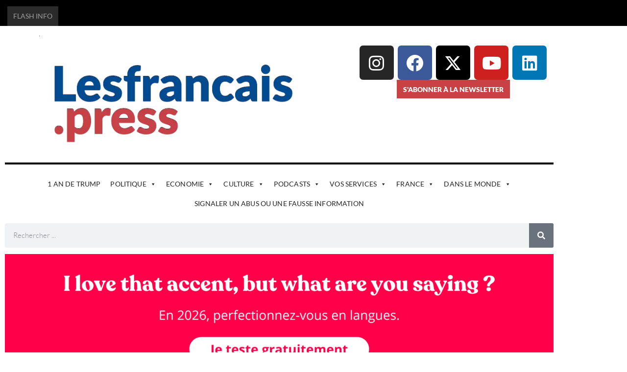

--- FILE ---
content_type: text/html; charset=UTF-8
request_url: https://lesfrancais.press/2022/12/05/
body_size: 95031
content:
<!DOCTYPE html>
<html lang="fr-FR"> <head><script>(function(w,i,g){w[g]=w[g]||[];if(typeof w[g].push=='function')w[g].push(i)})
(window,'G-34WL1Z2XX3','google_tags_first_party');</script><script async src="/h489/"></script>
			<script>
				window.dataLayer = window.dataLayer || [];
				function gtag(){dataLayer.push(arguments);}
				gtag('js', new Date());
				gtag('set', 'developer_id.dYzg1YT', true);
				gtag('config', 'G-34WL1Z2XX3');
			</script>
			<meta http-equiv="Content-Type" content="text/html;charset=UTF-8"><script>document.seraph_accel_usbpb=document.createElement;seraph_accel_izrbpb={add:function(b,a=10){void 0===this.a[a]&&(this.a[a]=[]);this.a[a].push(b)},a:{}}</script> <link rel="profile" href="http://gmpg.org/xfn/11"> <link rel="pingback" href="https://lesfrancais.press/xmlrpc.php"> <meta name="viewport" content="width=device-width, initial-scale=1"> <meta name="theme-color" content="#c84145"> <meta name="robots" content="noindex, follow"> <meta name="google-site-verification" content="G4IWJv0gN0OEAydmP93SWaJ3uAhLRyKD-lkhG9-k2GQ"> <script id="google_gtagjs-js-consent-mode-data-layer" type="o/js-lzl">
/* <![CDATA[ */
window.dataLayer = window.dataLayer || [];function gtag(){dataLayer.push(arguments);}
gtag('consent', 'default', {"ad_personalization":"denied","ad_storage":"denied","ad_user_data":"denied","analytics_storage":"denied","functionality_storage":"denied","security_storage":"denied","personalization_storage":"denied","region":["AT","BE","BG","CH","CY","CZ","DE","DK","EE","ES","FI","FR","GB","GR","HR","HU","IE","IS","IT","LI","LT","LU","LV","MT","NL","NO","PL","PT","RO","SE","SI","SK"],"wait_for_update":500});
window._googlesitekitConsentCategoryMap = {"statistics":["analytics_storage"],"marketing":["ad_storage","ad_user_data","ad_personalization"],"functional":["functionality_storage","security_storage"],"preferences":["personalization_storage"]};
window._googlesitekitConsents = {"ad_personalization":"denied","ad_storage":"denied","ad_user_data":"denied","analytics_storage":"denied","functionality_storage":"denied","security_storage":"denied","personalization_storage":"denied","region":["AT","BE","BG","CH","CY","CZ","DE","DK","EE","ES","FI","FR","GB","GR","HR","HU","IE","IS","IT","LI","LT","LU","LV","MT","NL","NO","PL","PT","RO","SE","SI","SK"],"wait_for_update":500};
/* ]]> */
</script> <title>5 décembre 2022 - LesFrancais.press</title> <meta property="og:locale" content="fr_FR"> <meta property="og:type" content="website"> <meta property="og:title" content="5 décembre 2022 - LesFrancais.press"> <meta property="og:url" content="https://lesfrancais.press/2022/12/05/"> <meta property="og:site_name" content="LesFrancais.press"> <meta property="og:image" content="https://lesfrancais.press/wp-content/uploads/2018/04/logogrostransparent.png"> <meta property="og:image:width" content="623"> <meta property="og:image:height" content="259"> <meta property="og:image:type" content="image/png"> <meta name="twitter:card" content="summary_large_image"> <meta name="twitter:site" content="@francaispresse"> <script type="application/ld+json" class="yoast-schema-graph">{"@context":"https://schema.org","@graph":[{"@type":"ImageObject","inLanguage":"fr-FR","@id":"https://lesfrancais.press/2022/12/05/#primaryimage","url":"https://lesfrancais.press/wp-content/uploads/flashquotidien-1-1.jpeg","contentUrl":"https://lesfrancais.press/wp-content/uploads/flashquotidien-1-1.jpeg","width":1024,"height":578},{"@type":"WebSite","@id":"https://lesfrancais.press/#website","url":"https://lesfrancais.press/","name":"LesFrancais.press","description":"Toute les informations pour les expatriés français","publisher":{"@id":"https://lesfrancais.press/#organization"},"alternateName":"Le média des expatriés et des Français de l'étranger","potentialAction":[{"@type":"SearchAction","target":{"@type":"EntryPoint","urlTemplate":"https://lesfrancais.press/?s={search_term_string}"},"query-input":{"@type":"PropertyValueSpecification","valueRequired":true,"valueName":"search_term_string"}}],"inLanguage":"fr-FR"},{"@type":"Organization","@id":"https://lesfrancais.press/#organization","name":"Lesfrancais.press","alternateName":"Le media des Francais de l'étranger et des expatriés","url":"https://lesfrancais.press/","logo":{"@type":"ImageObject","inLanguage":"fr-FR","@id":"https://lesfrancais.press/#/schema/logo/image/","url":"https://i0.wp.com/lesfrancais.press/wp-content/uploads/2020/08/Logo150X150.jpg?fit=150%2C150&quality=89&ssl=1","contentUrl":"https://i0.wp.com/lesfrancais.press/wp-content/uploads/2020/08/Logo150X150.jpg?fit=150%2C150&quality=89&ssl=1","width":150,"height":150,"caption":"Lesfrancais.press"},"image":{"@id":"https://lesfrancais.press/#/schema/logo/image/"},"sameAs":["https://www.facebook.com/lesfrancaispress/","https://x.com/francaispresse","https://www.linkedin.com/company/lesfrancais-press/","https://www.instagram.com/lesfrancaispress/"],"description":"Fait par et pour les expatriés, Lesfrancais.press est le média référence pour les Français de l'étranger. Election, culture, vie consulaire, banques, visas, assurances, bourses, élus, tout pour réussir votre vie d'expatrié.","email":"info@lesfrancais.press","telephone":"+33767573952","legalName":"Presse Généraliste des Français de l'étranger","foundingDate":"2018-03-01","vatID":"FR52838578367","taxID":"83857836700024","numberOfEmployees":{"@type":"QuantitativeValue","minValue":"11","maxValue":"50"},"publishingPrinciples":"https://lesfrancais.press/devenir-annonceur/","ownershipFundingInfo":"https://lesfrancais.press/devenir-annonceur/","actionableFeedbackPolicy":"https://lesfrancais.press/devenir-annonceur/"}]}</script> <script id="pys-version-script" type="o/js-lzl">console.log('PixelYourSite Free version 11.1.5.2');</script> <link rel="dns-prefetch" href="//cdn.jsdelivr.net"> <link rel="dns-prefetch" href="//stats.wp.com"> <link rel="dns-prefetch" href="//widgets.wp.com"> <link rel="dns-prefetch" href="//s0.wp.com"> <link rel="dns-prefetch" href="//0.gravatar.com"> <link rel="dns-prefetch" href="//1.gravatar.com"> <link rel="dns-prefetch" href="//2.gravatar.com"> <link rel="dns-prefetch" href="//jetpack.wordpress.com"> <link rel="dns-prefetch" href="//public-api.wordpress.com"> <link rel="dns-prefetch" href="//www.googletagmanager.com"> <link rel="dns-prefetch" href="//pagead2.googlesyndication.com"> <link rel="alternate" type="application/rss+xml" title="LesFrancais.press » Flux" href="https://lesfrancais.press/feed/"> <link rel="alternate" type="application/rss+xml" title="LesFrancais.press » Flux des commentaires" href="https://lesfrancais.press/comments/feed/">                                                                 <script id="jquery-core-js-extra" type="o/js-lzl">
/* <![CDATA[ */
var pp = {"ajax_url":"https://lesfrancais.press/wp-admin/admin-ajax.php"};
var pysFacebookRest = {"restApiUrl":"https://lesfrancais.press/wp-json/pys-facebook/v1/event","debug":""};
//# sourceURL=jquery-core-js-extra
/* ]]> */
</script> <script src="https://lesfrancais.press/wp-includes/js/jquery/jquery.min.js?ver=3.7.1" id="jquery-core-js" type="o/js-lzl"></script> <script src="https://lesfrancais.press/wp-includes/js/jquery/jquery-migrate.min.js?ver=3.4.1" id="jquery-migrate-js" type="o/js-lzl"></script> <script id="xoo-aff-js-js-extra" type="o/js-lzl">
/* <![CDATA[ */
var xoo_aff_localize = {"adminurl":"https://lesfrancais.press/wp-admin/admin-ajax.php","password_strength":{"min_password_strength":3,"i18n_password_error":"Veuillez saisir un mot de passe plus complexe.","i18n_password_hint":"Conseil\u00a0: Le mot de passe devrait contenir au moins douze caract\u00e8res. Pour le rendre plus s\u00fbr, utilisez des lettres en majuscules et minuscules, des nombres, et des symboles tels que ! &quot; ? $ % ^ &amp; )."}};
//# sourceURL=xoo-aff-js-js-extra
/* ]]> */
</script> <script src="https://lesfrancais.press/wp-content/plugins/easy-login-woocommerce/xoo-form-fields-fw/assets/js/xoo-aff-js.js?ver=2.1.0" id="xoo-aff-js-js" defer data-wp-strategy="defer" type="o/js-lzl"></script> <script src="https://lesfrancais.press/wp-content/plugins/download-manager/assets/js/wpdm.min.js?ver=6.9" id="wpdm-frontend-js-js" type="o/js-lzl"></script> <script id="wpdm-frontjs-js-extra" type="o/js-lzl">
/* <![CDATA[ */
var wpdm_url = {"home":"https://lesfrancais.press/","site":"https://lesfrancais.press/","ajax":"https://lesfrancais.press/wp-admin/admin-ajax.php"};
var wpdm_js = {"spinner":"\u003Ci class=\"wpdm-icon wpdm-sun wpdm-spin\"\u003E\u003C/i\u003E","client_id":"659c77cd54a1f4be1c952d7201b96c17"};
var wpdm_strings = {"pass_var":"Mot de passe v\u00e9rifi\u00e9\u00a0!","pass_var_q":"Veuillez cliquer sur le bouton suivant pour commencer le t\u00e9l\u00e9chargement.","start_dl":"Commencer le t\u00e9l\u00e9chargement"};
//# sourceURL=wpdm-frontjs-js-extra
/* ]]> */
</script> <script src="https://lesfrancais.press/wp-content/plugins/download-manager/assets/js/front.min.js?ver=3.3.46" id="wpdm-frontjs-js" type="o/js-lzl"></script> <script id="Popup.js-js-before" type="o/js-lzl">
/* <![CDATA[ */
var sgpbPublicUrl = "https:\/\/lesfrancais.press\/wp-content\/plugins\/popup-builder\/public\/";
var SGPB_JS_LOCALIZATION = {"imageSupportAlertMessage":"Seuls les fichiers image sont support\u00e9s","pdfSupportAlertMessage":"Only pdf files supported","areYouSure":"Confirmez-vous\u00a0?","addButtonSpinner":"L","audioSupportAlertMessage":"Seuls les fichiers sons sont pris en charge (p. ex., mp3, wav, m4a, ogg)","publishPopupBeforeElementor":"Publier la fen\u00eatre modale avant de commencer \u00e0 utiliser Elementor avec elle\u00a0!","publishPopupBeforeDivi":"Publier la fen\u00eatre modale avant de commencer \u00e0 utiliser Divi Builder avec elle\u00a0!","closeButtonAltText":"Fermer"};
//# sourceURL=Popup.js-js-before
/* ]]> */
</script> <script src="https://lesfrancais.press/wp-content/plugins/popup-builder/public/js/Popup.js?ver=4.4.2" id="Popup.js-js" type="o/js-lzl"></script> <script src="https://lesfrancais.press/wp-content/plugins/popup-builder/public/js/PopupConfig.js?ver=4.4.2" id="PopupConfig.js-js" type="o/js-lzl"></script> <script id="PopupBuilder.js-js-before" type="o/js-lzl">
/* <![CDATA[ */
var SGPB_POPUP_PARAMS = {"popupTypeAgeRestriction":"ageRestriction","defaultThemeImages":{"1":"https:\/\/lesfrancais.press\/wp-content\/plugins\/popup-builder\/public\/img\/theme_1\/close.png","2":"https:\/\/lesfrancais.press\/wp-content\/plugins\/popup-builder\/public\/img\/theme_2\/close.png","3":"https:\/\/lesfrancais.press\/wp-content\/plugins\/popup-builder\/public\/img\/theme_3\/close.png","5":"https:\/\/lesfrancais.press\/wp-content\/plugins\/popup-builder\/public\/img\/theme_5\/close.png","6":"https:\/\/lesfrancais.press\/wp-content\/plugins\/popup-builder\/public\/img\/theme_6\/close.png"},"homePageUrl":"https:\/\/lesfrancais.press\/","isPreview":false,"convertedIdsReverse":[],"dontShowPopupExpireTime":365,"conditionalJsClasses":[],"disableAnalyticsGeneral":false};
var SGPB_JS_PACKAGES = {"packages":{"current":1,"free":1,"silver":2,"gold":3,"platinum":4},"extensions":{"geo-targeting":false,"advanced-closing":true}};
var SGPB_JS_PARAMS = {"ajaxUrl":"https:\/\/lesfrancais.press\/wp-admin\/admin-ajax.php","nonce":"a5a5cbd5c8"};
//# sourceURL=PopupBuilder.js-js-before
/* ]]> */
</script> <script src="https://lesfrancais.press/wp-content/plugins/popup-builder/public/js/PopupBuilder.js?ver=4.4.2" id="PopupBuilder.js-js" type="o/js-lzl"></script> <script src="https://lesfrancais.press/wp-content/plugins/popupbuilder-video/public/js/Player.js?ver=4.4.2" id="Player.js-js" type="o/js-lzl"></script> <script id="Video.js-js-before" type="o/js-lzl">
/* <![CDATA[ */
var SGPBVideoParams102481 = {"sgpb-video-url":"https:\/\/lesfrancais.press\/wp-content\/uploads\/WhatsApp-Video-2026-01-13-at-18.03.18-1.mp4","sgpb-type":"video","sgpb-is-preview":"0","sgpb-is-active":"on","sgpb-behavior-after-special-events":[[{"param":"select_event"}]],"sgpb-content-padding":"7","sgpb-popup-z-index":"9999","sgpb-popup-themes":"sgpb-theme-1","sgpb-enable-popup-overlay":"on","sgpb-overlay-color":"","sgpb-overlay-opacity":"0.8","sgpb-content-custom-class":"sg-popup-content","sgpb-background-image-mode":"no-repeat","sgpb-esc-key":"on","sgpb-enable-close-button":"on","sgpb-close-button-delay":"0","sgpb-close-button-position":"bottomRight","sgpb-button-position-top":"","sgpb-button-position-right":"9","sgpb-button-position-bottom":"9","sgpb-button-position-left":"","sgpb-button-image":"","sgpb-button-image-width":"21","sgpb-button-image-height":"21","sgpb-border-color":"#000000","sgpb-border-radius":"0","sgpb-border-radius-type":"%","sgpb-button-text":"Fermer","sgpb-overlay-click":"on","sgpb-closing-countdown-position":"topRight","sgpb-responsive-dimension-measure":"auto","sgpb-width":"60%","sgpb-height":"60%","sgpb-max-width":"","sgpb-max-height":"","sgpb-min-width":"120px","sgpb-min-height":"","sgpb-show-popup-same-user":"on","sgpb-show-popup-same-user-count":"1","sgpb-show-popup-same-user-expiry":"3","sgpb-open-animation-effect":"No effect","sgpb-close-animation-effect":"No effect","sgpb-enable-content-scrolling":"on","sgpb-popup-order":"0","sgpb-popup-delay":"0","sgpb-post-id":"102481","sgpb-button-image-data":"","sgpb-background-image-data":""};
//# sourceURL=Video.js-js-before
/* ]]> */
</script> <script src="https://lesfrancais.press/wp-content/plugins/popupbuilder-video/public/js/Video.js?ver=4.4.2" id="Video.js-js" type="o/js-lzl"></script> <script src="https://lesfrancais.press/wp-content/plugins/pixelyoursite/dist/scripts/jquery.bind-first-0.2.3.min.js?ver=0.2.3" id="jquery-bind-first-js" type="o/js-lzl"></script> <script src="https://lesfrancais.press/wp-content/plugins/pixelyoursite/dist/scripts/js.cookie-2.1.3.min.js?ver=2.1.3" id="js-cookie-pys-js" type="o/js-lzl"></script> <script src="https://lesfrancais.press/wp-content/plugins/pixelyoursite/dist/scripts/tld.min.js?ver=2.3.1" id="js-tld-js" type="o/js-lzl"></script> <script id="pys-js-extra" type="o/js-lzl">
/* <![CDATA[ */
var pysOptions = {"staticEvents":{"facebook":{"init_event":[{"delay":0,"type":"static","ajaxFire":false,"name":"PageView","pixelIds":["202752860430194"],"eventID":"6f020bfe-98ab-4511-91e2-bcfc65dc8023","params":{"page_title":"Jour\u00a0: \u003Cspan\u003E5 d\u00e9cembre 2022\u003C/span\u003E","post_type":"archive","plugin":"PixelYourSite","user_role":"guest","event_url":"lesfrancais.press/2022/12/05/"},"e_id":"init_event","ids":[],"hasTimeWindow":false,"timeWindow":0,"woo_order":"","edd_order":""}]}},"dynamicEvents":[],"triggerEvents":[],"triggerEventTypes":[],"facebook":{"pixelIds":["202752860430194"],"advancedMatching":{"external_id":"daadadbbcbcfafedcfadedcf"},"advancedMatchingEnabled":true,"removeMetadata":false,"wooVariableAsSimple":false,"serverApiEnabled":true,"wooCRSendFromServer":false,"send_external_id":null,"enabled_medical":false,"do_not_track_medical_param":["event_url","post_title","page_title","landing_page","content_name","categories","category_name","tags"],"meta_ldu":false},"debug":"","siteUrl":"https://lesfrancais.press","ajaxUrl":"https://lesfrancais.press/wp-admin/admin-ajax.php","ajax_event":"74e604a51e","enable_remove_download_url_param":"1","cookie_duration":"7","last_visit_duration":"60","enable_success_send_form":"","ajaxForServerEvent":"1","ajaxForServerStaticEvent":"1","useSendBeacon":"1","send_external_id":"1","external_id_expire":"180","track_cookie_for_subdomains":"1","google_consent_mode":"1","gdpr":{"ajax_enabled":false,"all_disabled_by_api":false,"facebook_disabled_by_api":false,"analytics_disabled_by_api":false,"google_ads_disabled_by_api":false,"pinterest_disabled_by_api":false,"bing_disabled_by_api":false,"reddit_disabled_by_api":false,"externalID_disabled_by_api":false,"facebook_prior_consent_enabled":true,"analytics_prior_consent_enabled":true,"google_ads_prior_consent_enabled":null,"pinterest_prior_consent_enabled":true,"bing_prior_consent_enabled":true,"cookiebot_integration_enabled":false,"cookiebot_facebook_consent_category":"marketing","cookiebot_analytics_consent_category":"statistics","cookiebot_tiktok_consent_category":"marketing","cookiebot_google_ads_consent_category":"marketing","cookiebot_pinterest_consent_category":"marketing","cookiebot_bing_consent_category":"marketing","consent_magic_integration_enabled":false,"real_cookie_banner_integration_enabled":false,"cookie_notice_integration_enabled":false,"cookie_law_info_integration_enabled":false,"analytics_storage":{"enabled":true,"value":"granted","filter":false},"ad_storage":{"enabled":true,"value":"granted","filter":false},"ad_user_data":{"enabled":true,"value":"granted","filter":false},"ad_personalization":{"enabled":true,"value":"granted","filter":false}},"cookie":{"disabled_all_cookie":false,"disabled_start_session_cookie":false,"disabled_advanced_form_data_cookie":false,"disabled_landing_page_cookie":false,"disabled_first_visit_cookie":false,"disabled_trafficsource_cookie":false,"disabled_utmTerms_cookie":false,"disabled_utmId_cookie":false},"tracking_analytics":{"TrafficSource":"direct","TrafficLanding":"undefined","TrafficUtms":[],"TrafficUtmsId":[]},"GATags":{"ga_datalayer_type":"default","ga_datalayer_name":"dataLayerPYS"},"woo":{"enabled":false},"edd":{"enabled":false},"cache_bypass":"1768590141"};
//# sourceURL=pys-js-extra
/* ]]> */
</script> <script src="https://lesfrancais.press/wp-content/plugins/pixelyoursite/dist/scripts/public.js?ver=11.1.5.2" id="pys-js" type="o/js-lzl"></script> <link rel="EditURI" type="application/rsd+xml" title="RSD" href="https://lesfrancais.press/xmlrpc.php?rsd"> <script async src="https://www.googletagmanager.com/gtag/js?id=G-LMZ20FBYW9" type="o/js-lzl"></script> <script type="o/js-lzl">
			window.dataLayer = window.dataLayer || [];
			function gtag(){dataLayer.push(arguments);}
			gtag('js', new Date());
			gtag('config', 'G-LMZ20FBYW9');
		</script> <meta name="generator" content="Site Kit by Google 1.170.0"> <script type="o/js-lzl">
    var _wsq = _wsq || [];
    _wsq.push(['_setNom', 'lesfrancais']);
    _wsq.push(['_wysistat']);

    (function(){
        var ws = document.createElement('script');
        ws.type = 'text/javascript';
        ws.async = true;
        ws.src = ('https:' == document.location.protocol ? 'https://www' : 'http://www') + '.wysistat.com/ws.jsa';
        var s = document.getElementsByTagName('script')[0]||document.getElementsByTagName('body')[0];
        s.parentNode.insertBefore(ws, s);
    })();
</script> <script type="o/js-lzl">
!function(f,b,e,v,n,t,s)
{if(f.fbq)return;n=f.fbq=function(){n.callMethod?
n.callMethod.apply(n,arguments):n.queue.push(arguments)};
if(!f._fbq)f._fbq=n;n.push=n;n.loaded=!0;n.version='2.0';
n.queue=[];t=b.createElement(e);t.async=!0;
t.src=v;s=b.getElementsByTagName(e)[0];
s.parentNode.insertBefore(t,s)}(window, document,'script',
'https://connect.facebook.net/en_US/fbevents.js');
fbq('init', '202752860430194');
fbq('track', 'PageView');
</script> <noscript><img height="1" width="1" style="display:none" src="https://www.facebook.com/tr?id=202752860430194&amp;ev=PageView&amp;noscript=1"></noscript> <script src="https://cdn.onesignal.com/sdks/web/v16/OneSignalSDK.page.js" defer type="o/js-lzl"></script> <script type="o/js-lzl">
          window.OneSignalDeferred = window.OneSignalDeferred || [];
          OneSignalDeferred.push(async function(OneSignal) {
            await OneSignal.init({
              appId: "dee1220d-8a5e-4bf4-80c0-81cb6c20cd39",
              serviceWorkerOverrideForTypical: true,
              path: "https://lesfrancais.press/wp-content/plugins/onesignal-free-web-push-notifications/sdk_files/",
              serviceWorkerParam: { scope: "/wp-content/plugins/onesignal-free-web-push-notifications/sdk_files/push/onesignal/" },
              serviceWorkerPath: "OneSignalSDKWorker.js",
            });
          });

          // Unregister the legacy OneSignal service worker to prevent scope conflicts
          if (navigator.serviceWorker) {
            navigator.serviceWorker.getRegistrations().then((registrations) => {
              // Iterate through all registered service workers
              registrations.forEach((registration) => {
                // Check the script URL to identify the specific service worker
                if (registration.active && registration.active.scriptURL.includes('OneSignalSDKWorker.js.php')) {
                  // Unregister the service worker
                  registration.unregister().then((success) => {
                    if (success) {
                      console.log('OneSignalSW: Successfully unregistered:', registration.active.scriptURL);
                    } else {
                      console.log('OneSignalSW: Failed to unregister:', registration.active.scriptURL);
                    }
                  });
                }
              });
            }).catch((error) => {
              console.error('Error fetching service worker registrations:', error);
            });
        }
        </script>  <meta name="google-adsense-platform-account" content="ca-host-pub-2644536267352236"> <meta name="google-adsense-platform-domain" content="sitekit.withgoogle.com"> <meta name="generator" content="Elementor 3.34.1; settings: css_print_method-internal, google_font-enabled, font_display-auto">  <script type="o/js-lzl">
/* <![CDATA[ */

			( function( w, d, s, l, i ) {
				w[l] = w[l] || [];
				w[l].push( {'gtm.start': new Date().getTime(), event: 'gtm.js'} );
				var f = d.getElementsByTagName( s )[0],
					j = d.createElement( s ), dl = l != 'dataLayer' ? '&l=' + l : '';
				j.async = true;
				j.src = 'https://www.googletagmanager.com/gtm.js?id=' + i + dl;
				f.parentNode.insertBefore( j, f );
			} )( window, document, 'script', 'dataLayer', 'GTM-K2736B2' );
			
/* ]]> */
</script> <script async="async" src="https://pagead2.googlesyndication.com/pagead/js/adsbygoogle.js?client=ca-pub-5169660544042917&amp;host=ca-host-pub-2644536267352236" crossorigin="anonymous" type="o/js-lzl"></script> <script id="auto-cmp-tmzr" data-version="v2.2u1.1" async="true" type="o/js-lzl">
                    (function() {
                    var host = "www.themoneytizer.com";
                    var element = document.createElement('script');
                    var firstScript = document.getElementsByTagName('script')[0];
                    var url = 'https://cmp.inmobi.com'
                        .concat('/choice/', '6Fv0cGNfc_bw8', '/', host, '/choice.js?tag_version=V3');
                    var uspTries = 0;
                    var uspTriesLimit = 3;
                    element.async = true;
                    element.type = 'text/javascript';
                    element.src = url;

                    firstScript.parentNode.insertBefore(element, firstScript);

                    function makeStub() {
                        var TCF_LOCATOR_NAME = '__tcfapiLocator';
                        var queue = [];
                        var win = window;
                        var cmpFrame;

                        function addFrame() {
                        var doc = win.document;
                        var otherCMP = !!(win.frames[TCF_LOCATOR_NAME]);

                        if (!otherCMP) {
                            if (doc.body) {
                            var iframe = doc.createElement('iframe');

                            iframe.style.cssText = 'display:none';
                            iframe.name = TCF_LOCATOR_NAME;
                            doc.body.appendChild(iframe);
                            } else {
                            setTimeout(addFrame, 5);
                            }
                        }
                        return !otherCMP;
                        }

                        function tcfAPIHandler() {
                        var gdprApplies;
                        var args = arguments;

                        if (!args.length) {
                            return queue;
                        } else if (args[0] === 'setGdprApplies') {
                            if (
                            args.length > 3 &&
                            args[2] === 2 &&
                            typeof args[3] === 'boolean'
                            ) {
                            gdprApplies = args[3];
                            if (typeof args[2] === 'function') {
                                args[2]('set', true);
                            }
                            }
                        } else if (args[0] === 'ping') {
                            var retr = {
                            gdprApplies: gdprApplies,
                            cmpLoaded: false,
                            cmpStatus: 'stub'
                            };

                            if (typeof args[2] === 'function') {
                            args[2](retr);
                            }
                        } else {
                            if(args[0] === 'init' && typeof args[3] === 'object') {
                            args[3] = Object.assign(args[3], { tag_version: 'V3' });
                            }
                            queue.push(args);
                        }
                        }

                        function postMessageEventHandler(event) {
                        var msgIsString = typeof event.data === 'string';
                        var json = {};

                        try {
                            if (msgIsString) {
                            json = JSON.parse(event.data);
                            } else {
                            json = event.data;
                            }
                        } catch (ignore) {}

                        var payload = json.__tcfapiCall;

                        if (payload) {
                            window.__tcfapi(
                            payload.command,
                            payload.version,
                            function(retValue, success) {
                                var returnMsg = {
                                __tcfapiReturn: {
                                    returnValue: retValue,
                                    success: success,
                                    callId: payload.callId
                                }
                                };
                                if (msgIsString) {
                                returnMsg = JSON.stringify(returnMsg);
                                }
                                if (event && event.source && event.source.postMessage) {
                                event.source.postMessage(returnMsg, '*');
                                }
                            },
                            payload.parameter
                            );
                        }
                        }

                        while (win) {
                        try {
                            if (win.frames[TCF_LOCATOR_NAME]) {
                            cmpFrame = win;
                            break;
                            }
                        } catch (ignore) {}

                        if (win === window.top) {
                            break;
                        }
                        win = win.parent;
                        }
                        if (!cmpFrame) {
                        addFrame();
                        win.__tcfapi = tcfAPIHandler;
                        win.addEventListener('message', postMessageEventHandler, false);
                        }
                    };

                    makeStub();

                    var uspStubFunction = function() {
                        var arg = arguments;
                        if (typeof window.__uspapi !== uspStubFunction) {
                        setTimeout(function() {
                            if (typeof window.__uspapi !== 'undefined') {
                            window.__uspapi.apply(window.__uspapi, arg);
                            }
                        }, 500);
                        }
                    };

                    var checkIfUspIsReady = function() {
                        uspTries++;
                        if (window.__uspapi === uspStubFunction && uspTries < uspTriesLimit) {
                        console.warn('USP is not accessible');
                        } else {
                        clearInterval(uspInterval);
                        }
                    };

                    if (typeof window.__uspapi === 'undefined') {
                        window.__uspapi = uspStubFunction;
                        var uspInterval = setInterval(checkIfUspIsReady, 6000);
                    }
                    })();
                </script> <link rel="icon" href="https://lesfrancais.press/wp-content/uploads/2018/04/Logo640X640-85x87.jpg" sizes="32x32"> <link rel="icon" href="https://lesfrancais.press/wp-content/uploads/2018/04/Logo640X640-210x210.jpg" sizes="192x192"> <link rel="apple-touch-icon" href="https://lesfrancais.press/wp-content/uploads/2018/04/Logo640X640-210x210.jpg"> <meta name="msapplication-TileImage" content="https://lesfrancais.press/wp-content/uploads/2018/04/Logo640X640-300x300.jpg">  <script async src="https://www.googletagmanager.com/gtag/js?id=G-LMZ20FBYW9" type="o/js-lzl"></script> <script type="o/js-lzl">
			window.dataLayer = window.dataLayer || [];
			function gtag() { dataLayer.push( arguments ); }
			gtag( 'js', new Date() );
			gtag( 'config', "G-LMZ20FBYW9" );
					</script> <meta name="generator" content="WordPress Download Manager 3.3.46">     <noscript><style>.lzl{display:none!important;}</style></noscript><style>img.lzl,img.lzl-ing{opacity:0.01;}img.lzl-ed{transition:opacity .25s ease-in-out;}</style><style id="wp-img-auto-sizes-contain-inline-css">img:is([sizes=auto i],[sizes^="auto," i]){contain-intrinsic-size:3000px 1500px}</style><link rel="stylesheet/lzl-nc" id="mec-select2-style-css" href="https://lesfrancais.press/wp-content/cache/seraphinite-accelerator/s/m/d/css/34a0c39f8f0196c95131cb3f20124b96.3f1e.css" media="all"><noscript lzl=""><link rel="stylesheet" href="https://lesfrancais.press/wp-content/cache/seraphinite-accelerator/s/m/d/css/34a0c39f8f0196c95131cb3f20124b96.3f1e.css" media="all"></noscript><style id="mec-font-icons-css-crit" media="all">@font-face{font-family:"FontAwesome";src:url("/wp-content/plugins/modern-events-calendar/assets/css/../fonts/fontawesome-webfont.eot?v=4.2.0");src:url("/wp-content/plugins/modern-events-calendar/assets/css/../fonts/fontawesome-webfont.eot?#iefix&v=4.2.0") format("embedded-opentype"),url("/wp-content/plugins/modern-events-calendar/assets/css/../fonts/fontawesome-webfont.woff?v=4.2.0") format("woff"),url("/wp-content/plugins/modern-events-calendar/assets/css/../fonts/fontawesome-webfont.ttf?v=4.2.0") format("truetype"),url("/wp-content/plugins/modern-events-calendar/assets/css/../fonts/fontawesome-webfont.svg?v=4.2.0#fontawesomeregular") format("svg");font-display:swap}@font-face{font-family:"simple-line-icons";src:url("/wp-content/plugins/modern-events-calendar/assets/css/../fonts/Simple-Line-Icons.eot");src:url("/wp-content/plugins/modern-events-calendar/assets/css/../fonts/Simple-Line-Icons.eot?#iefix") format("embedded-opentype"),url("/wp-content/plugins/modern-events-calendar/assets/css/../fonts/Simple-Line-Icons.ttf") format("truetype"),url("/wp-content/plugins/modern-events-calendar/assets/css/../fonts/Simple-Line-Icons.woff2") format("woff2"),url("/wp-content/plugins/modern-events-calendar/assets/css/../fonts/Simple-Line-Icons.woff") format("woff"),url("/wp-content/plugins/modern-events-calendar/assets/css/../fonts/Simple-Line-Icons.svg?#simple-line-icons") format("svg");font-display:swap}[class*=mec-fa-],[class*=mec-li_],[class*=mec-sl-]{speak:none;font-style:normal;font-weight:400;font-variant:normal;text-transform:none;line-height:1;-webkit-font-smoothing:antialiased;-moz-osx-font-smoothing:grayscale}[class*=mec-fa-]{font-family:FontAwesome}[class*=mec-sl-]{font-family:"simple-line-icons"}</style><link rel="stylesheet/lzl-nc" id="mec-font-icons-css" href="https://lesfrancais.press/wp-content/cache/seraphinite-accelerator/s/m/d/css/81aa606374c08456a35bbf4e22e5bb80.8667.css" media="all"><noscript lzl=""><link rel="stylesheet" href="https://lesfrancais.press/wp-content/cache/seraphinite-accelerator/s/m/d/css/81aa606374c08456a35bbf4e22e5bb80.8667.css" media="all"></noscript><style id="mec-frontend-style-css-crit" media="all">.lity-content .button svg,.lity-content button:not(.owl-dot):not(.gm-control-active):not(.mejs):not(.owl-prev):not(.owl-next):not(.et-fb-button) svg,.lity-content input[type=button] svg,.lity-content input[type=reset] svg,.lity-content input[type=submit] svg,.mec-nextprev-next-button svg,.mec-nextprev-prev-button svg,.mec-wrap .button svg,.mec-wrap button:not(.owl-dot):not(.gm-control-active):not(.mejs):not(.owl-prev):not(.owl-next):not(.et-fb-button) svg,.mec-wrap input[type=button] svg,.mec-wrap input[type=reset] svg,.mec-wrap input[type=submit] svg{margin-left:30px}.mec-wrap .button svg.back,.mec-wrap button:not(.owl-dot):not(.gm-control-active):not(.mejs):not(.owl-prev):not(.owl-next):not(.et-fb-button) svg.back{margin-right:30px;margin-left:0}@-webkit-keyframes rotating{from{-ms-transform:rotate(0);-moz-transform:rotate(0);-webkit-transform:rotate(0);-o-transform:rotate(0);transform:rotate(0)}to{-ms-transform:rotate(360deg);-moz-transform:rotate(360deg);-webkit-transform:rotate(360deg);-o-transform:rotate(360deg);transform:rotate(360deg)}}@keyframes rotating{from{-ms-transform:rotate(0);-moz-transform:rotate(0);-webkit-transform:rotate(0);-o-transform:rotate(0);transform:rotate(0)}to{-ms-transform:rotate(360deg);-moz-transform:rotate(360deg);-webkit-transform:rotate(360deg);-o-transform:rotate(360deg);transform:rotate(360deg)}}@keyframes rotating2{from{-ms-transform:rotate(360deg);-moz-transform:rotate(360deg);-webkit-transform:rotate(360deg);-o-transform:rotate(360deg);transform:rotate(360deg)}to{-ms-transform:rotate(0);-moz-transform:rotate(0);-webkit-transform:rotate(0);-o-transform:rotate(0);transform:rotate(0)}}#mec-active-current{display:block}.mec-event-grid-classic img{margin-bottom:0;width:100%;display:block}.mec-event-sharing-wrap li svg{height:16px}.mec-event-grid-clean img{margin-bottom:0;width:100%;border-radius:var(--mec-secondary-border-radius)}.mec-event-grid-modern img{margin-bottom:0;width:100%}.mec-event-list-modern .mec-event-sharing>li i svg{height:15px;vertical-align:sub}.mec-event-grid-novel .mec-event-image img{width:150px;height:150px;border-radius:50%}.mec-event-grid-novel .mec-event-sharing-wrap li.mec-event-social-icon a svg{fill:rgba(255,255,255,.4);padding:0;width:36px;height:36px;border-radius:0;margin:0}@media (min-width:1280px){.mec-event-grid-novel .col-md-4.col-sm-4 .mec-event-article img{width:100px;height:100px;object-fit:cover}}@media (min-width:760px) and (max-width:1024px){.mec-event-grid-novel .col-md-4.col-sm-4 .mec-event-article img{width:100px;height:100px}}.mec-event-cover-classic .mec-event-image img{min-width:100%;border-radius:var(--mec-primary-border-radius);display:block}.mec-event-cover-clean .mec-event-image img{width:100%;display:block;border-radius:var(--mec-primary-border-radius)}.mec-event-list-standard ul.mec-event-status-icons li img{margin-right:5px}.mec-event-list-standard .mec-event-meta svg{vertical-align:middle;margin-right:12px;width:20px;height:20px}@media only screen and (max-width:479px){.mec-event-list-standard .mec-col-table-c.mec-event-image-wrap,.mec-event-list-standard .mec-col-table-c.mec-event-image-wrap img{float:none;width:100%;padding:0}}.lity-content .mec-events-meta-group-booking button.mec-book-form-back-button#mec-book-form-back-btn-step-2 img.mec-svg-icon,.lity-content .mec-events-meta-group-booking button.mec-book-form-back-button#mec-book-form-back-btn-step-3 img.mec-svg-icon,.mec-events-meta-group-booking .mec-booking-shortcode button.mec-book-form-back-button#mec-book-form-back-btn-step-2 img.mec-svg-icon,.mec-events-meta-group-booking .mec-booking-shortcode button.mec-book-form-back-button#mec-book-form-back-btn-step-3 img.mec-svg-icon,.mec-nextprev-prev-button svg,.mec-wrap .mec-single-event .mec-events-meta-group-booking button.mec-book-form-back-button#mec-book-form-back-btn-step-2 img.mec-svg-icon,.mec-wrap .mec-single-event .mec-events-meta-group-booking button.mec-book-form-back-button#mec-book-form-back-btn-step-3 img.mec-svg-icon{margin-left:unset;margin-right:30px}.mec-single-event .mec-events-event-image img{border-radius:var(--mec-primary-border-radius);max-width:100%;height:auto}.mec-event-gallery-wrapper .mec-event-gallery-image-list-wrapper ul li img{width:90px;border-radius:5px}.mec-event-gallery-wrapper .mec-event-gallery-image img{border-radius:5px}#mec-event-gallery ul#mec_meta_box_event_gallery{display:flex;flex-flow:row wrap;list-style:none;padding:0}#mec-event-gallery ul#mec_meta_box_event_gallery li{flex:0 1 calc(33.333333% - 10px);margin-right:10px;position:relative}#mec-event-gallery ul#mec_meta_box_event_gallery li img{width:100%!important;height:75px;object-fit:cover}.mec-single-event .mec-event-social a.twitter svg{width:22px;height:22px;margin-top:0;padding:0}.mec-single-event .mec-event-social a.twitter:hover svg path{fill:#fff}.mec-single-event .mec-event-social a.flipboard svg,.mec-single-event .mec-event-social a.telegram svg{height:18px;margin-top:5px}.mec-single-event .mec-event-social li.mec-event-social-icon a svg{display:unset}#mec-events-gmap-0{height:325px!important}.mec-single-event .mec-speakers-details ul li .mec-speaker-avatar a img{float:left;border-radius:50%;transition:.2s all ease;border:2px solid transparent;width:68px;height:68px;object-fit:cover}.mec-single-event .mec-speakers-details ul li .mec-speaker-avatar a:hover img{border-color:#40d9f1}.mec-single-event-additional-organizers img,.mec-single-event-location img,.mec-single-event-organizer img,.mec-sponsor img{margin-bottom:5px;width:100%;border-radius:var(--mec-secondary-border-radius);padding-left:35px}.mec-attendees-list-details .mec-attendee-avatar img{border-radius:3px}.mec-calendar .mec-event-list-classic .mec-event-image img{width:65px;height:auto}.mec-calendar:not(.mec-liquid-custom-scrollbar,.mec-liquid-daily) .mec-event-article .mec-event-image img{border-radius:var(--mec-secondary-border-radius)}.mec-tooltip-event-featured img{max-width:120px}.mec-event-list-classic .mec-event-image img{width:100%}@keyframes pulsate{0%{transform:scale(.1,.1);opacity:0}50%{opacity:1}100%{transform:scale(1.2,1.2);opacity:0}}@keyframes mec-map-bounce{0%{opacity:0;transform:translateY(-2000px) rotate(-45deg)}60%{opacity:1;transform:translateY(30px) rotate(-45deg)}80%{transform:translateY(-10px) rotate(-45deg)}100%{transform:translateY(0) rotate(-45deg)}}#countdown{list-style:none;margin-bottom:0;margin-top:0;margin-left:0;padding-left:0}.mec-fes-form-top-actions a,.mec-fes-list-top-actions a,.single-mec-events .pmpro_content_message a,.single-mec-events .pmpro_content_message a:link{position:relative;border:none;border-radius:3px;color:#fff!important;display:inline-block;font-size:13px;line-height:16px;font-weight:600;text-transform:capitalize;text-decoration:none!important;text-decoration:unset;cursor:pointer;margin-right:10px;margin-bottom:20px;letter-spacing:0;padding:15px 22px;background:#39c36e;box-shadow:0 1px 7px -3px #39c36e!important;-webkit-transition:all .21s ease;-moz-transition:all .21s ease;transition:all .21s ease}.mec-fes-form-top-actions a:hover,.mec-fes-list-top-actions a:hover,.single-mec-events .pmpro_content_message a:hover,.single-mec-events .pmpro_content_message a:hover:link{background:#222;color:#fff}#mec_fes_form input[type=date]::-webkit-calendar-picker-indicator,.lity-content #mec_fes_form input[type=date]::-webkit-calendar-picker-indicator,.lity-content .mec-events-meta-group-booking input[type=date]::-webkit-calendar-picker-indicator,.mec-events-meta-group-booking .mec-booking-shortcode input[type=date]::-webkit-calendar-picker-indicator,.mec-single-event .mec-events-meta-group-booking input[type=date]::-webkit-calendar-picker-indicator{background:url("/wp-content/cache/seraphinite-accelerator/s/m/d/img/02ce7fc58b8bebb8a08b13df9689bd65.9b2.png");background-position:center;background-size:cover;width:10px;height:12px;display:block;--lzl-bg-img:"/wp-content/cache/seraphinite-accelerator/s/m/d/img/02ce7fc58b8bebb8a08b13df9689bd65.9b2.png"}#mec_fes_form input[type=date]::-webkit-calendar-picker-indicator.lzl:not(.lzl-ed),.lity-content #mec_fes_form input[type=date]::-webkit-calendar-picker-indicator.lzl:not(.lzl-ed),.lity-content .mec-events-meta-group-booking input[type=date]::-webkit-calendar-picker-indicator.lzl:not(.lzl-ed),.mec-events-meta-group-booking .mec-booking-shortcode input[type=date]::-webkit-calendar-picker-indicator.lzl:not(.lzl-ed),.mec-single-event .mec-events-meta-group-booking input[type=date]::-webkit-calendar-picker-indicator.lzl:not(.lzl-ed),#mec_fes_form input[type=date]::-webkit-calendar-picker-indicator.lzl-ing:not(.lzl-ed),.lity-content #mec_fes_form input[type=date]::-webkit-calendar-picker-indicator.lzl-ing:not(.lzl-ed),.lity-content .mec-events-meta-group-booking input[type=date]::-webkit-calendar-picker-indicator.lzl-ing:not(.lzl-ed),.mec-events-meta-group-booking .mec-booking-shortcode input[type=date]::-webkit-calendar-picker-indicator.lzl-ing:not(.lzl-ed),.mec-single-event .mec-events-meta-group-booking input[type=date]::-webkit-calendar-picker-indicator.lzl-ing:not(.lzl-ed){background-image:url("[data-uri]")}#mec_more_info_target{width:100%}#mec_fes_form_message{max-width:838px;margin:10px auto;display:block!important;text-align:center}.event-carousel-type1-head .mec-event-image img{width:100%}.event-carousel-type3-head .mec-event-image,.event-carousel-type3-head .mec-event-image img{width:100%;height:auto;border-radius:var(--mec-primary-border-radius)}.event-carousel-type4-head .mec-event-image img{min-height:360px;object-fit:cover}@media only screen and (max-width:768px){.mec-wrap .mec-event-countdown-style3 .mec-event-countdown-part2 .mec-event-image img{width:100%!important}}.mec-wrap .mec-event-countdown-style3 .mec-event-countdown-part2 .mec-event-image img{width:340px;height:340px;object-fit:cover;max-width:unset;display:block}.mec-single-modern .mec-events-event-image img{width:100%}.mec-masonry .mec-masonry-img img{width:100%;display:block}@-webkit-keyframes asd{0%{z-index:2}20%{z-index:4}100%{z-index:4}}@-moz-keyframes asd{0%{z-index:2}20%{z-index:4}100%{z-index:4}}@-o-keyframes asd{0%{z-index:2}20%{z-index:4}100%{z-index:4}}@keyframes asd{0%{z-index:2}20%{z-index:4}100%{z-index:4}}@-webkit-keyframes turn{0%{-webkit-transform:rotatex(90deg)}100%{-webkit-transform:rotatex(0)}}@-moz-keyframes turn{0%{-moz-transform:rotatex(90deg)}100%{-moz-transform:rotatex(0)}}@-o-keyframes turn{0%{-o-transform:rotatex(90deg)}100%{-o-transform:rotatex(0)}}@keyframes turn{0%{transform:rotatex(90deg)}100%{transform:rotatex(0)}}@-webkit-keyframes turn2{0%{-webkit-transform:rotatex(0)}100%{-webkit-transform:rotatex(-90deg)}}@-moz-keyframes turn2{0%{-moz-transform:rotatex(0)}100%{-moz-transform:rotatex(-90deg)}}@-o-keyframes turn2{0%{-o-transform:rotatex(0)}100%{-o-transform:rotatex(-90deg)}}@keyframes turn2{0%{transform:rotatex(0)}100%{transform:rotatex(-90deg)}}@-webkit-keyframes show{0%{opacity:0}100%{opacity:1}}@-moz-keyframes show{0%{opacity:0}100%{opacity:1}}@-o-keyframes show{0%{opacity:0}100%{opacity:1}}@keyframes show{0%{opacity:0}100%{opacity:1}}@-webkit-keyframes hide{0%{opacity:1}100%{opacity:0}}@-moz-keyframes hide{0%{opacity:1}100%{opacity:0}}@-o-keyframes hide{0%{opacity:1}100%{opacity:0}}@keyframes hide{0%{opacity:1}100%{opacity:0}}@font-face{font-family:simple-line-icons;src:url("/wp-content/plugins/modern-events-calendar/assets/css/../fonts/Simple-Line-Icons.eot?v=2.3.1");src:url("/wp-content/plugins/modern-events-calendar/assets/css/../fonts/Simple-Line-Icons.eot?v=2.3.1#iefix") format("embedded-opentype"),url("/wp-content/plugins/modern-events-calendar/assets/css/../fonts/Simple-Line-Icons.woff2?v=2.3.1") format("woff2"),url("/wp-content/plugins/modern-events-calendar/assets/css/../fonts/Simple-Line-Icons.woff?v=2.3.1") format("woff"),url("/wp-content/plugins/modern-events-calendar/assets/css/../fonts/Simple-Line-Icons.ttf?v=2.3.1") format("truetype"),url("/wp-content/plugins/modern-events-calendar/assets/css/../fonts/Simple-Line-Icons.svg?v=2.3.1#simple-line-icons") format("svg");font-weight:400;font-style:normal;font-display:swap}[class*=mec-sl-]{font-family:simple-line-icons;speak:none;font-style:normal;font-weight:400;font-variant:normal;text-transform:none;line-height:1;-webkit-font-smoothing:antialiased;-moz-osx-font-smoothing:grayscale}@media only screen and (max-width:479px){.mec-hourly-schedule-speaker-thumbnail img{width:100%}}@-webkit-keyframes mecloader{0%{-webkit-transform:rotate(0);transform:rotate(0)}100%{-webkit-transform:rotate(360deg);transform:rotate(360deg)}}@keyframes mecloader{0%{-webkit-transform:rotate(0);transform:rotate(0)}100%{-webkit-transform:rotate(360deg);transform:rotate(360deg)}}.mec-container [class*=col-] img{max-width:100%}#mec_woo_add_to_cart_btn{min-width:170px;margin-top:5px;text-align:center}#mec-advanced-wraper div:first-child>ul span{display:none}#mec-advanced-wraper div:first-child>ul *{display:inline-block;background:#fff;font-size:12px;color:#717273;text-align:center}#mec-advanced-wraper div:first-child>ul>li{width:60px;font-weight:700;margin:0 10px 0 0;padding:4px 0;border-right:1px solid var(--mec-fes-main-color-rgba-4)}div#mec-ajax-search-result-wrap{position:absolute;top:100%;opacity:0;visibility:hidden;width:calc(100% - 2px);min-height:50px;left:0;right:0;padding:0 10px;z-index:9999;transition:all .3s ease}.mec-related-event-post figure img{width:100%;border-radius:var(--mec-primary-border-radius);height:auto}@keyframes lds-ripple{0%{top:28px;left:28px;width:0;height:0;opacity:1}100%{top:-1px;left:-1px;width:58px;height:58px;opacity:0}}#mec_occurrences_add{position:relative;top:-2px}#mec_occurrences_add,.mec-booking-tab-content .button,.mec-booking-tab-content .mec-bfixed-field-add-option,.mec-booking-tab-content .mec-reg-field-add-option,.mec-fes-form .mec-form-row .button:not(.wp-color-result),.mec-fes-form input[type=file],.mec-fes-list .mec-form-row .button,ul#mec_bfixed_form_fields li .mec_bfixed_field_remove,ul#mec_orgz_form_row li .mec-additional-organizer-remove,ul#mec_reg_form_fields li .mec_reg_field_remove{height:40px;margin-top:1px;text-decoration:none;font-size:14px;line-height:34px!important;margin:0;padding:0 15px 1px!important;text-transform:none;letter-spacing:0;font-weight:600;color:#40d9f1;background:#fff;border-radius:3px;margin-right:8px;border:2px solid #cfeff5}#mec_bfixed_form_fields li,#mec_orgz_form_row li,#mec_reg_form_fields li{list-style:none}ul#mec_bfixed_form_fields,ul#mec_orgz_form_row,ul#mec_reg_form_fields{padding:0;margin:0}ul#mec_bfixed_form_fields li,ul#mec_orgz_form_row li,ul#mec_reg_form_fields li{background:#f8feff;margin:6px -20px;padding:15px 25px 10px;width:auto;font-size:13px;border-top:1px solid #e8fafd;border-bottom:1px solid #e8fafd;position:relative}#mec_bfixed_form_fields input[type=checkbox],#mec_bfixed_form_fields input[type=radio],#mec_reg_form_fields input[type=checkbox],#mec_reg_form_fields input[type=radio],.mec-form-row input[type=checkbox],.mec-form-row input[type=radio]{background-color:#fff;border:1px solid #cfeff5;box-shadow:0 1px 3px -1px #cfeff5;padding:9px;border-radius:3px;min-width:20px;min-height:20px;display:inline-block!important;vertical-align:middle;float:none;transition:all .18s ease;outline:0;margin:0 5px 0 0;text-align:left;cursor:pointer;-webkit-appearance:none;-moz-appearance:none}#mec_bfixed_form_fields input[type=checkbox]:focus,#mec_bfixed_form_fields input[type=radio]:focus,#mec_reg_form_fields input[type=checkbox]:focus,#mec_reg_form_fields input[type=radio]:focus,.mec-form-row input[type=checkbox]:focus,.mec-form-row input[type=radio]:focus{outline:0}#mec_bfixed_form_fields input[type=radio],#mec_reg_form_fields input[type=radio],.mec-form-row input[type=radio]{-webkit-appearance:none;border-radius:20px!important;min-width:20px;min-height:20px;margin:0;vertical-align:middle}#mec_bfixed_form_fields input[type=checkbox]:hover,#mec_bfixed_form_fields input[type=radio]:hover,#mec_reg_form_fields input[type=checkbox]:hover,#mec_reg_form_fields input[type=radio]:hover,.mec-form-row input[type=checkbox]:hover,.mec-form-row input[type=radio]:hover{border-color:#40d9f1}#mec_bfixed_form_fields input[type=checkbox]:checked,#mec_bfixed_form_fields input[type=radio]:checked,#mec_reg_form_fields input[type=checkbox]:checked,#mec_reg_form_fields input[type=radio]:checked,.mec-fes-form .mec-form-row input[type=checkbox]:checked,.mec-fes-form .mec-form-row input[type=radio]:checked{border-color:#40d9f1;background:#40d9f1;border-radius:2px;position:relative}#mec_bfixed_form_fields input[type=checkbox]:checked::before,#mec_reg_form_fields input[type=checkbox]:checked::before,.mec-form-row input[type=checkbox]:checked:before{content:"";font:normal;position:absolute;top:12px;left:5px;margin:0;vertical-align:middle;line-height:1;border-right:2px solid #fff!important;border-bottom:2px solid #fff!important;transform:rotate(45deg);transform-origin:0% 100%;color:#fff;transition:all .2s ease;animation:checkbox-check 130ms 140ms cubic-bezier(.4,0,.23,1) forwards}@keyframes checkbox-check{0%{width:0;height:0;border-color:#fff;transform:translate3d(0,0,0) rotate(45deg)}33%{width:6px;height:0;transform:translate3d(0,0,0) rotate(45deg)}100%{width:6px;height:12px;border-color:#fff;transform:translate3d(0,-12px,0) rotate(45deg)}}#wrap #mec-event-data input[type=radio]{position:relative}#wrap #mec-event-data input[type=radio]:empty::before{display:none}#mec_bfixed_form_field_types .button,#mec_reg_form_field_types .button{position:relative;outline:0;border-radius:50px;padding:2px 21px 2px 31px!important;line-height:1;font-size:11px;font-weight:600;color:#40d9f1;letter-spacing:2px;height:auto;cursor:pointer;margin:0 0 5px;text-transform:uppercase;box-shadow:0 2px 6px -3px #40d9f1;border:2px solid #cfeff5}#mec_bfixed_form_field_types .button:before,#mec_reg_form_field_types .button:before{position:absolute;left:6px;color:#40d9f1;color:var(--mec-fes-main-color);content:"";font-family:simple-line-icons;font-size:12px;display:inline-block}#mec_bfixed_form_field_types .button:hover:before,#mec_reg_form_field_types .button:hover:before{color:#fff}#mec_fes_form,.mec-fes-form-top-actions{max-width:840px;margin:0 auto}.mec-timeline-event-image img{border-radius:0 10px 0 0;width:100%}@media (max-width:992px){.mec-timeline-right-content .mec-timeline-event-image img{max-width:300px;border-radius:10px;margin-top:35px}}@media (max-width:440px){.mec-timeline-right-content .mec-timeline-event-image img{margin-top:0}}.mec-timeline-event-image img{margin-bottom:-7px;border-radius:0 10px 10px 0}.mec-timeline-event-image a img{margin-bottom:0;border-radius:0 var(--mec-primary-border-radius) 0 0}.is-light-theme .mec-events-event-image img{height:auto}#MonthPicker_mec-gCalendar-month-filter:after,#MonthPicker_mec-gCalendar-month-filter:before,.mec-gCalendar-filters:after,.mec-gCalendar-filters:before{content:"";display:block;position:absolute;left:50%;margin-left:77px;width:0;height:0;border-style:solid;border-width:7px}#MonthPicker_mec-gCalendar-month-filter:after,#MonthPicker_mec-gCalendar-month-filter:before{margin-left:68px}#MonthPicker_mec-gCalendar-month-filter:before,.mec-gCalendar-filters:before{top:-15px;border-color:transparent transparent #e3e9f1 transparent}#MonthPicker_mec-gCalendar-month-filter:after,.mec-gCalendar-filters:after{top:-14px;border-color:transparent transparent #fff transparent}.mec-gCalendar-tooltip-image img{width:100%;border-radius:3px!important}.mec-gCalendar button.fc-filterEvents-button.fc-button.fc-button-primary svg{position:absolute;left:10px;top:14px}#gCalendar-loading{width:100%;height:100%;background:no-repeat rgba(255,255,255,.88) url("/wp-content/plugins/modern-events-calendar/assets/css/../img/ajax-loader.gif") center;border-style:none;position:absolute;left:0;right:0;bottom:0;top:0;z-index:9;--lzl-bg-img:"/wp-content/plugins/modern-events-calendar/assets/css/../img/ajax-loader.gif"}#gCalendar-loading.lzl:not(.lzl-ed),#gCalendar-loading.lzl-ing:not(.lzl-ed){background-image:url("[data-uri]")}.mec-cart table .mec-cart-remove-transactions svg:hover,.mec-cart table .mec-cart-remove-transactions svg:hover path{color:red!important;fill:red!important;cursor:pointer}.mec-nextprev-prev-button svg{transform:rotate(180deg)}.gm-style img{max-width:unset!important}.mec-event-banner-location img{max-width:90px;margin:0}.mec-event-banner-location .mec-single-event-location img+dl{flex-direction:column}.mec-event-banner-datetime .mec-single-event-date i,.mec-event-banner-datetime .mec-single-event-date img,.mec-event-banner-datetime .mec-single-event-time i{margin-right:5px}.mec-wrap .mec-event-grid-classic li.mec-event-social-icon a.twitter svg,.mec-wrap .mec-event-grid-clean li.mec-event-social-icon a.twitter svg,.mec-wrap .mec-event-grid-modern li.mec-event-social-icon a.twitter svg,.mec-wrap .mec-event-list-standard li.mec-event-social-icon a.twitter svg{margin:0;padding:0;height:36px;width:16px;margin-bottom:-7px}.mec-event-list-modern .mec-event-sharing>li a.twitter svg{border:1px solid #ddd}.mec-event-list-standard .mec-event-meta svg path,.mec-wrap .mec-event-sharing-wrap .mec-event-sharing>li:hover a svg{fill:var(--mec-color-skin)}.colorskin-custom .mec-single-event .mec-events-meta-group-booking form>h4:before,.colorskin-custom .mec-single-event .mec-frontbox-title:before,.colorskin-custom .mec-single-event .mec-wrap-checkout h4:before,.event-carousel-type1-head .mec-event-date-carousel:after,.lity-content .mec-booking-progress-bar li.mec-active:after,.lity-content .mec-events-meta-group-booking .mec-wrap-checkout h4:before,.lity-content .mec-events-meta-group-booking form>h4:before,.mec-booking-tooltip.multiple-time .mec-booking-calendar-date.mec-active,.mec-booking-tooltip.multiple-time .mec-booking-calendar-date:hover,.mec-box-title::before,.mec-calendar-day.mec-active .mec-booking-tooltip.multiple-time .mec-booking-calendar-date.mec-active,.mec-events-meta-group-booking .mec-booking-shortcode .mec-wrap-checkout h4:before,.mec-events-meta-group-booking .mec-booking-shortcode form>h4:before,.mec-has-event-for-booking .mec-calendar-novel-selected-day,.mec-marker-infowindow-wp .mec-marker-infowindow-count,.mec-rsvp-form-box form>h4:before,.mec-single-event .mec-events-meta-group-booking .mec-wrap-checkout h4:before,.mec-single-event .mec-events-meta-group-booking form>h4:before,.mec-single-event .mec-frontbox-title:before,.mec-single-event .mec-wrap-checkout h4:before,.mec-skin-carousel-container .mec-event-footer-carousel-type3 .mec-modal-booking-button:hover,.mec-timeline-month-divider,.mec-virtual-event-history h3:before,.mec-wrap .mec-box-title::before,.mec-wrap .mec-totalcal-box .mec-totalcal-view span.mec-totalcalview-selected,.mec-wrap.colorskin-custom .mec-border-color,.mec-wrap.colorskin-custom .mec-border-color-hover:hover,.mec-wrap.colorskin-custom .mec-calendar .mec-calendar-events-side .mec-table-side-day,.mec-wrap.colorskin-custom .mec-event-list-modern .mec-event-sharing .mec-event-share:hover .mec-event-sharing-icon,.mec-wrap.colorskin-custom .mec-event-list-modern .mec-event-sharing>li:hover a i,.mec-wrap.colorskin-custom .mec-event-list-standard .mec-month-divider span:before,.mec-wrap.colorskin-custom .mec-events-masonry-cats a.mec-masonry-cat-selected,.mec-wrap.colorskin-custom .mec-events-masonry-cats a:hover,.mec-wrap.colorskin-custom .mec-single-event .mec-frontbox-title:before,.mec-wrap.colorskin-custom .mec-single-event .mec-social-single:before,.mec-wrap.colorskin-custom .mec-single-event .mec-speakers-details ul li .mec-speaker-avatar a:hover img,.mec-wrap.colorskin-custom .mec-totalcal-box .mec-totalcal-view span.mec-totalcalview-selected{border-color:var(--mec-color-skin)}.lity-content .button svg path,.lity-content button:not(.owl-dot):not(.gm-control-active):not(.mejs):not(.owl-prev):not(.owl-next) svg path,.lity-content input[type=button] svg path,.lity-content input[type=reset] svg path,.lity-content input[type=submit] svg path,.mec-nextprev-next-button svg path,.mec-nextprev-prev-button svg path,.mec-wrap .button svg path,.mec-wrap button:not(.owl-dot):not(.gm-control-active):not(.mejs):not(.owl-prev):not(.owl-next) svg path,.mec-wrap input[type=button] svg path,.mec-wrap input[type=reset] svg path,.mec-wrap input[type=submit] svg path{fill:var(--mec-color-skin)}.mec-wrap .button svg.back path,.mec-wrap button:not(.owl-dot):not(.gm-control-active):not(.mejs):not(.owl-prev):not(.owl-next):not(.et-fb-button) svg.back path{fill:#636f72}.mec-fluent-wrap .mec-event-sharing-wrap .mec-event-social-icon svg path{fill:var(--mec-fluent-main-color-rgba-2)!important}.mec-theme-saga .mec-wrap a img{opacity:1;padding:0;border:none;-webkit-transition:unset;-moz-transition:unset;-o-transition:unset;transition:unset;background:0 0;border-color:unset}.mec-event-banner img.mec-custom-image-icon,.mec-event-meta img.mec-custom-image-icon,.mec-single-event-bar img.mec-custom-image-icon{width:20px}.mec-fes-form .button.lsd-apt-adj-day-icon-plus svg,.mec-fes-form .button.lsd-apt-adjusted-day-remove svg,.mec-fes-form .lsd-apt-day-icon-copy svg,.mec-fes-form .lsd-apt-day-icon-plus svg,.mec-fes-form .lsd-apt-day-timeslot-wrapper>span svg,.mec-fes-form .mec-form-row .button.lsd-apt-day-icon-remove svg{width:12px}.mec-fes-form .button.lsd-apt-adj-day-icon-plus svg path,.mec-fes-form .button.lsd-apt-adjusted-day-remove svg path,.mec-fes-form .lsd-apt-day-icon-copy svg path,.mec-fes-form .lsd-apt-day-icon-plus svg path,.mec-fes-form .lsd-apt-day-timeslot-wrapper>span svg path,.mec-fes-form .mec-form-row .button.lsd-apt-day-icon-remove svg path{fill:#40d9f1}.mec-fes-form .button.lsd-apt-adj-day-icon-plus:hover svg path,.mec-fes-form .button.lsd-apt-adjusted-day-remove:hover svg path,.mec-fes-form .lsd-apt-day-icon-copy:hover svg path,.mec-fes-form .lsd-apt-day-icon-plus:hover svg path,.mec-fes-form .lsd-apt-day-timeslot-wrapper>span:hover svg path,.mec-fes-form .mec-form-row .button.lsd-apt-day-icon-remove:hover svg path{fill:#fff}.mec-fes-form .mec-dash-remove-btn svg path{fill:#ea6485!important}.rtl .mec-box-calendar.mec-calendar.mec-event-calendar-classic .mec-calendar-side .mec-next-month i:before,.rtl .mec-box-calendar.mec-calendar.mec-event-calendar-classic .mec-calendar-side .mec-previous-month i:before,.rtl .mec-breadcrumbs i:before,.rtl .mec-calendar .mec-calendar-side .mec-next-month i:before,.rtl .mec-calendar .mec-calendar-side .mec-previous-month i:before,.rtl .mec-calendar.mec-calendar-daily .mec-calendar-a-month .mec-next-month i:before,.rtl .mec-calendar.mec-calendar-daily .mec-calendar-a-month .mec-previous-month i:before,.rtl .mec-calendar.mec-calendar-daily .mec-next-month i:before,.rtl .mec-calendar.mec-calendar-daily .mec-previous-month i:before,.rtl .mec-event-carousel-type2 .owl-next i:before,.rtl .mec-event-carousel-type2 .owl-prev i:before,.rtl .mec-event-carousel-type3 .owl-next i:before,.rtl .mec-event-carousel-type3 .owl-prev i:before,.rtl .mec-event-carousel-type4 .owl-next i:before,.rtl .mec-event-carousel-type4 .owl-prev i:before,.rtl .mec-slider-t1-wrap .mec-owl-theme .owl-nav .owl-next i:before,.rtl .mec-slider-t1-wrap .mec-owl-theme .owl-nav .owl-prev i:before,.rtl .mec-slider-t2-wrap .mec-owl-theme .owl-nav .owl-next i:before,.rtl .mec-slider-t2-wrap .mec-owl-theme .owl-nav .owl-prev i:before,.rtl .mec-slider-t3-wrap .mec-owl-theme .owl-nav .owl-next i:before,.rtl .mec-slider-t3-wrap .mec-owl-theme .owl-nav .owl-prev i:before,.rtl .mec-slider-t4-wrap .mec-owl-theme .owl-nav .owl-next i:before,.rtl .mec-slider-t4-wrap .mec-owl-theme .owl-nav .owl-prev i:before,.rtl .mec-slider-t5-wrap .mec-owl-theme .owl-nav .owl-next i:before,.rtl .mec-slider-t5-wrap .mec-owl-theme .owl-nav .owl-prev i:before,.rtl .mec-wrap button:not(.owl-dot):not(.gm-control-active):not(.mejs):not(.owl-prev):not(.owl-next):not(.et-fb-button) svg,.rtl .mec-yearly-view-wrap .mec-yearly-title-sec .mec-next-year i:before,.rtl .mec-yearly-view-wrap .mec-yearly-title-sec .mec-previous-year i:before,.rtl a.mec-timeline-readmore i:before{display:inline-block;transform:scaleX(-1)}</style><link rel="stylesheet/lzl-nc" id="mec-frontend-style-css" href="https://lesfrancais.press/wp-content/cache/seraphinite-accelerator/s/m/d/css/d43878b572bd640788758d932f78ca9f.85dc1.css" media="all"><noscript lzl=""><link rel="stylesheet" href="https://lesfrancais.press/wp-content/cache/seraphinite-accelerator/s/m/d/css/d43878b572bd640788758d932f78ca9f.85dc1.css" media="all"></noscript><style id="mec-tooltip-style-css-crit" media="all">@keyframes tooltipster-fading{0%{opacity:0}100%{opacity:1}}@keyframes tooltipster-rotating{25%{transform:rotate(-2deg)}75%{transform:rotate(2deg)}100%{transform:rotate(0)}}@keyframes tooltipster-scaling{50%{transform:scale(1.1)}100%{transform:scale(1)}}</style><link rel="stylesheet/lzl-nc" id="mec-tooltip-style-css" href="https://lesfrancais.press/wp-content/cache/seraphinite-accelerator/s/m/d/css/d394053e17218b4fcf73caa38c5b975f.1862.css" media="all"><noscript lzl=""><link rel="stylesheet" href="https://lesfrancais.press/wp-content/cache/seraphinite-accelerator/s/m/d/css/d394053e17218b4fcf73caa38c5b975f.1862.css" media="all"></noscript><link rel="stylesheet/lzl-nc" id="mec-tooltip-shadow-style-css" href="https://lesfrancais.press/wp-content/cache/seraphinite-accelerator/s/m/d/css/963b1810e2903311c299866636e46062.694.css" media="all"><noscript lzl=""><link rel="stylesheet" href="https://lesfrancais.press/wp-content/cache/seraphinite-accelerator/s/m/d/css/963b1810e2903311c299866636e46062.694.css" media="all"></noscript><style id="featherlight-css-crit" media="all">.featherlight script.featherlight-inner,.featherlight link.featherlight-inner,.featherlight style.featherlight-inner{display:none}</style><link rel="stylesheet/lzl-nc" id="featherlight-css" href="https://lesfrancais.press/wp-content/cache/seraphinite-accelerator/s/m/d/css/1f76ab8af41c50fd24ed5afaf89ffe26.60a.css" media="all"><noscript lzl=""><link rel="stylesheet" href="https://lesfrancais.press/wp-content/cache/seraphinite-accelerator/s/m/d/css/1f76ab8af41c50fd24ed5afaf89ffe26.60a.css" media="all"></noscript><style id="mec-lity-style-css-crit" media="all">.lity-image img{max-width:100%;display:block;line-height:0;border:0}</style><link rel="stylesheet/lzl-nc" id="mec-lity-style-css" href="https://lesfrancais.press/wp-content/cache/seraphinite-accelerator/s/m/d/css/d53f6440c7c4a7e2cd0e5e7f1e5bf993.c71.css" media="all"><noscript lzl=""><link rel="stylesheet" href="https://lesfrancais.press/wp-content/cache/seraphinite-accelerator/s/m/d/css/d53f6440c7c4a7e2cd0e5e7f1e5bf993.c71.css" media="all"></noscript><style id="mec-general-calendar-style-css-crit" media="all">@font-face{font-family:fcicons;src:url("/wp-content/cache/seraphinite-accelerator/s/m/d/font/f9ed94cef90b803f585ccf17b5fb45e5.914.ttf") format("truetype");font-weight:400;font-style:normal;font-display:swap}:root{--fc-daygrid-event-dot-width:8px;--fc-list-event-dot-width:10px;--fc-list-event-hover-bg-color:#f5f5f5}</style><link rel="stylesheet/lzl-nc" id="mec-general-calendar-style-css" href="https://lesfrancais.press/wp-content/cache/seraphinite-accelerator/s/m/d/css/8c0db4a53e68cdac6d0e23cb522d4da8.57de.css" media="all"><noscript lzl=""><link rel="stylesheet" href="https://lesfrancais.press/wp-content/cache/seraphinite-accelerator/s/m/d/css/8c0db4a53e68cdac6d0e23cb522d4da8.57de.css" media="all"></noscript><style id="xoo-aff-style-css-crit" media="all">.xoo-aff-input-group{position:relative;display:flex;border-collapse:separate;width:100%}.xoo-aff-input-group:first-child{border-right:0}.xoo-aff-group input{box-sizing:border-box}.xoo-aff-input-group .xoo-aff-input-icon{padding:6px 0;font-size:14px;text-align:center;border-radius:4px;align-items:center;height:auto;align-self:stretch;display:flex;width:100%;justify-content:center;border-style:solid}body:not(.rtl) .xoo-aff-input-group .xoo-aff-input-icon{border-right:0;border-bottom-right-radius:0;border-top-right-radius:0}.xoo-aff-group input[type=text],.xoo-aff-group input[type=password],.xoo-aff-group input[type=email],.xoo-aff-group input[type=number],.xoo-aff-group select,.xoo-aff-group select+.select2,.xoo-aff-group input[type=tel],.xoo-aff-group input[type=file]{flex-grow:1;min-width:1px;margin:0;position:relative;z-index:2;width:100%!important;margin-bottom:0!important;height:50px;padding:6px 12px;font-size:14px;line-height:3.428571;background-image:none;border:1px solid #ccc;border-style:solid;border-radius:4px;-webkit-box-shadow:inset 0 1px 1px rgba(0,0,0,.075);box-shadow:inset 0 1px 1px rgba(0,0,0,.075);-webkit-transition:border-color ease-in-out .15s,-webkit-box-shadow ease-in-out .15s;-o-transition:border-color ease-in-out .15s,box-shadow ease-in-out .15s;transition:border-color ease-in-out .15s,box-shadow ease-in-out .15s;outline:0}.xoo-aff-group input::file-selector-button{background-color:transparent;border:0;padding:0;margin-right:10px}.xoo-aff-group label{font-weight:600;display:block;margin-bottom:5px}.xoo-aff-group{float:left;width:calc(100% - 20px);position:relative}div#ui-datepicker-div{z-index:99999999999!important}span.xoo-aff-pwtog-hide{display:none}.xoo-aff-pw-toggle{display:flex;align-items:center;right:5px;position:absolute;z-index:2;top:0;bottom:0;user-select:none}.xoo-aff-pw-toggle>*{cursor:pointer;padding:5px}@media only screen and (max-width:450px){.xoo-aff-group.onehalf,.xoo-aff-group.onefourth,.xoo-aff-group.onethird,.xoo-aff-group,.xoo-aff-group.twothird{width:100%;margin-right:0}.xoo-aff-group{margin-right:0}}</style><link rel="stylesheet/lzl-nc" id="xoo-aff-style-css" href="https://lesfrancais.press/wp-content/cache/seraphinite-accelerator/s/m/d/css/5473a2ce05069653d98010aa8f2ba4ee.108b.css" media="all"><noscript lzl=""><link rel="stylesheet" href="https://lesfrancais.press/wp-content/cache/seraphinite-accelerator/s/m/d/css/5473a2ce05069653d98010aa8f2ba4ee.108b.css" media="all"></noscript><style id="xoo-aff-style-inline-css">.xoo-aff-input-group .xoo-aff-input-icon{background-color:#eee;color:#555;max-width:40px;min-width:40px;border-color:#ccc;border-width:1px;font-size:14px}.xoo-aff-group{margin-bottom:30px}.xoo-aff-group input[type=text],.xoo-aff-group input[type=password],.xoo-aff-group input[type=email],.xoo-aff-group input[type=number],.xoo-aff-group select,.xoo-aff-group select+.select2,.xoo-aff-group input[type=tel],.xoo-aff-group input[type=file]{background-color:#fff;color:#777;border-width:1px;border-color:#ccc;height:50px}.xoo-aff-group input[type=file]{line-height:calc(50px - 13px)}.xoo-aff-group input[type=text]::placeholder,.xoo-aff-group input[type=password]::placeholder,.xoo-aff-group input[type=email]::placeholder,.xoo-aff-group input[type=number]::placeholder,.xoo-aff-group select::placeholder,.xoo-aff-group input[type=tel]::placeholder,.xoo-aff-group .select2-selection__rendered,.xoo-aff-group .select2-container--default .select2-selection--single .select2-selection__rendered,.xoo-aff-group input[type=file]::placeholder,.xoo-aff-group input::file-selector-button{color:#777}.xoo-aff-group input[type=text]:focus,.xoo-aff-group input[type=password]:focus,.xoo-aff-group input[type=email]:focus,.xoo-aff-group input[type=number]:focus,.xoo-aff-group select:focus,.xoo-aff-group select+.select2:focus,.xoo-aff-group input[type=tel]:focus,.xoo-aff-group input[type=file]:focus{background-color:#ededed;color:#000}[placeholder]:focus::-webkit-input-placeholder{color:#000!important}.xoo-aff-input-icon+input[type=text],.xoo-aff-input-icon+input[type=password],.xoo-aff-input-icon+input[type=email],.xoo-aff-input-icon+input[type=number],.xoo-aff-input-icon+select,.xoo-aff-input-icon+select+.select2,.xoo-aff-input-icon+input[type=tel],.xoo-aff-input-icon+input[type=file]{border-bottom-left-radius:0;border-top-left-radius:0}</style><style id="xoo-aff-font-awesome5-css-crit" media="all">.fa,.fab,.fad,.fal,.far,.fas{-moz-osx-font-smoothing:grayscale;-webkit-font-smoothing:antialiased;display:inline-block;font-style:normal;font-variant:normal;text-rendering:auto;line-height:1}@-webkit-keyframes fa-spin{0%{-webkit-transform:rotate(0deg);transform:rotate(0deg)}to{-webkit-transform:rotate(1turn);transform:rotate(1turn)}}@keyframes fa-spin{0%{-webkit-transform:rotate(0deg);transform:rotate(0deg)}to{-webkit-transform:rotate(1turn);transform:rotate(1turn)}}.fa-check:before{content:""}.fa-envelope:before{content:""}.fa-eye:before{content:""}.fa-eye-slash:before{content:""}.fa-facebook:before{content:""}.fa-facebook-f:before{content:""}.fa-instagram:before{content:""}.fa-key:before{content:""}.fa-linkedin:before{content:""}.fa-linkedin-in:before{content:""}.fa-piggy-bank:before{content:""}.fa-rss:before{content:""}.fa-search:before{content:""}.fa-spotify:before{content:""}.fa-telegram:before{content:""}.fa-twitter:before{content:""}.fa-user-plus:before{content:""}.fa-whatsapp:before{content:""}.fa-youtube:before{content:""}@font-face{font-family:"Font Awesome 5 Brands";font-style:normal;font-weight:400;src:url("/wp-content/plugins/easy-login-woocommerce/xoo-form-fields-fw/lib/fontawesome5/css/../webfonts/fa-brands-400.eot");src:url("/wp-content/plugins/easy-login-woocommerce/xoo-form-fields-fw/lib/fontawesome5/css/../webfonts/fa-brands-400.eot?#iefix") format("embedded-opentype"),url("/wp-content/plugins/easy-login-woocommerce/xoo-form-fields-fw/lib/fontawesome5/css/../webfonts/fa-brands-400.woff2") format("woff2"),url("/wp-content/plugins/easy-login-woocommerce/xoo-form-fields-fw/lib/fontawesome5/css/../webfonts/fa-brands-400.woff") format("woff"),url("/wp-content/plugins/easy-login-woocommerce/xoo-form-fields-fw/lib/fontawesome5/css/../webfonts/fa-brands-400.ttf") format("truetype"),url("/wp-content/plugins/easy-login-woocommerce/xoo-form-fields-fw/lib/fontawesome5/css/../webfonts/fa-brands-400.svg#fontawesome") format("svg");font-display:swap}.fab{font-family:"Font Awesome 5 Brands"}@font-face{font-family:"Font Awesome 5 Free";font-style:normal;font-weight:400;src:url("/wp-content/plugins/easy-login-woocommerce/xoo-form-fields-fw/lib/fontawesome5/css/../webfonts/fa-regular-400.eot");src:url("/wp-content/plugins/easy-login-woocommerce/xoo-form-fields-fw/lib/fontawesome5/css/../webfonts/fa-regular-400.eot?#iefix") format("embedded-opentype"),url("/wp-content/plugins/easy-login-woocommerce/xoo-form-fields-fw/lib/fontawesome5/css/../webfonts/fa-regular-400.woff2") format("woff2"),url("/wp-content/plugins/easy-login-woocommerce/xoo-form-fields-fw/lib/fontawesome5/css/../webfonts/fa-regular-400.woff") format("woff"),url("/wp-content/plugins/easy-login-woocommerce/xoo-form-fields-fw/lib/fontawesome5/css/../webfonts/fa-regular-400.ttf") format("truetype"),url("/wp-content/plugins/easy-login-woocommerce/xoo-form-fields-fw/lib/fontawesome5/css/../webfonts/fa-regular-400.svg#fontawesome") format("svg");font-display:swap}.fab,.far{font-weight:400}@font-face{font-family:"Font Awesome 5 Free";font-style:normal;font-weight:900;src:url("/wp-content/plugins/easy-login-woocommerce/xoo-form-fields-fw/lib/fontawesome5/css/../webfonts/fa-solid-900.eot");src:url("/wp-content/plugins/easy-login-woocommerce/xoo-form-fields-fw/lib/fontawesome5/css/../webfonts/fa-solid-900.eot?#iefix") format("embedded-opentype"),url("/wp-content/plugins/easy-login-woocommerce/xoo-form-fields-fw/lib/fontawesome5/css/../webfonts/fa-solid-900.woff2") format("woff2"),url("/wp-content/plugins/easy-login-woocommerce/xoo-form-fields-fw/lib/fontawesome5/css/../webfonts/fa-solid-900.woff") format("woff"),url("/wp-content/plugins/easy-login-woocommerce/xoo-form-fields-fw/lib/fontawesome5/css/../webfonts/fa-solid-900.ttf") format("truetype"),url("/wp-content/plugins/easy-login-woocommerce/xoo-form-fields-fw/lib/fontawesome5/css/../webfonts/fa-solid-900.svg#fontawesome") format("svg");font-display:swap}.fa,.far,.fas{font-family:"Font Awesome 5 Free"}.fa,.fas{font-weight:900}</style><link rel="stylesheet/lzl-nc" id="xoo-aff-font-awesome5-css" href="https://lesfrancais.press/wp-content/cache/seraphinite-accelerator/s/m/d/css/544f7645ba63af14ea3053863b0c389f.d1a3.css" media="all"><noscript lzl=""><link rel="stylesheet" href="https://lesfrancais.press/wp-content/cache/seraphinite-accelerator/s/m/d/css/544f7645ba63af14ea3053863b0c389f.d1a3.css" media="all"></noscript><style id="bae-main-css-crit" media="all">#sleek-pdf-viewer{overflow:hidden}#view-pdf-btn{cursor:pointer;padding:10px 21px;font-family:"Arial";font-size:18px;line-height:28px;color:#ededed;border-radius:5px;border:1px #404040;background-color:#1473e6}</style><link rel="stylesheet/lzl-nc" id="bae-main-css" href="https://lesfrancais.press/wp-content/cache/seraphinite-accelerator/s/m/d/css/c2bb4fd92347440f54744ed4175e5635.86f.css" media="all"><noscript lzl=""><link rel="stylesheet" href="https://lesfrancais.press/wp-content/cache/seraphinite-accelerator/s/m/d/css/c2bb4fd92347440f54744ed4175e5635.86f.css" media="all"></noscript><style id="wp-block-library-css-crit" media="all">@charset "UTF-8";.wp-block-avatar,.wp-block-avatar img{box-sizing:border-box}.wp-block-button[style*=text-decoration] .wp-block-button__link{text-decoration:inherit}.wp-block-buttons[style*=text-decoration] .wp-block-button,.wp-block-buttons[style*=text-decoration] .wp-block-button__link{text-decoration:inherit}@media (min-width:782px){.wp-block-columns:not(.is-not-stacked-on-mobile)>.wp-block-column[style*=flex-basis]{flex-grow:0}}.wp-block-columns.is-not-stacked-on-mobile>.wp-block-column[style*=flex-basis]{flex-grow:0}.blocks-gallery-grid:not(.has-nested-images) .blocks-gallery-image img,.blocks-gallery-grid:not(.has-nested-images) .blocks-gallery-item img,.wp-block-gallery:not(.has-nested-images) .blocks-gallery-image img,.wp-block-gallery:not(.has-nested-images) .blocks-gallery-item img{display:block;height:auto;max-width:100%;width:auto}.blocks-gallery-grid:not(.has-nested-images) .blocks-gallery-image figcaption img,.blocks-gallery-grid:not(.has-nested-images) .blocks-gallery-item figcaption img,.wp-block-gallery:not(.has-nested-images) .blocks-gallery-image figcaption img,.wp-block-gallery:not(.has-nested-images) .blocks-gallery-item figcaption img{display:inline}.blocks-gallery-grid:not(.has-nested-images).is-cropped .blocks-gallery-image a,.blocks-gallery-grid:not(.has-nested-images).is-cropped .blocks-gallery-image img,.blocks-gallery-grid:not(.has-nested-images).is-cropped .blocks-gallery-item a,.blocks-gallery-grid:not(.has-nested-images).is-cropped .blocks-gallery-item img,.wp-block-gallery:not(.has-nested-images).is-cropped .blocks-gallery-image a,.wp-block-gallery:not(.has-nested-images).is-cropped .blocks-gallery-image img,.wp-block-gallery:not(.has-nested-images).is-cropped .blocks-gallery-item a,.wp-block-gallery:not(.has-nested-images).is-cropped .blocks-gallery-item img{flex:1;height:100%;object-fit:cover;width:100%}.wp-block-gallery.has-nested-images figure.wp-block-image img{display:block;height:auto;max-width:100%!important;width:auto}.wp-block-gallery.has-nested-images figure.wp-block-image figcaption img{display:inline}.wp-block-gallery.has-nested-images figure.wp-block-image.has-custom-border img{box-sizing:border-box}.wp-block-gallery.has-nested-images.is-cropped figure.wp-block-image:not(#individual-image) a,.wp-block-gallery.has-nested-images.is-cropped figure.wp-block-image:not(#individual-image) img{flex:1 0 0%;height:100%;object-fit:cover;width:100%}h1.has-text-align-left[style*=writing-mode]:where([style*=vertical-lr]),h1.has-text-align-right[style*=writing-mode]:where([style*=vertical-rl]),h2.has-text-align-left[style*=writing-mode]:where([style*=vertical-lr]),h2.has-text-align-right[style*=writing-mode]:where([style*=vertical-rl]),h3.has-text-align-left[style*=writing-mode]:where([style*=vertical-lr]),h3.has-text-align-right[style*=writing-mode]:where([style*=vertical-rl]),h4.has-text-align-left[style*=writing-mode]:where([style*=vertical-lr]),h4.has-text-align-right[style*=writing-mode]:where([style*=vertical-rl]),h5.has-text-align-left[style*=writing-mode]:where([style*=vertical-lr]),h5.has-text-align-right[style*=writing-mode]:where([style*=vertical-rl]),h6.has-text-align-left[style*=writing-mode]:where([style*=vertical-lr]),h6.has-text-align-right[style*=writing-mode]:where([style*=vertical-rl]){rotate:180deg}.wp-block-image img{box-sizing:border-box;height:auto;max-width:100%;vertical-align:bottom}@media not (prefers-reduced-motion){.wp-block-image img.hide{visibility:hidden}.wp-block-image img.show{animation:show-content-image .4s}}.wp-block-image[style*=border-radius] img,.wp-block-image[style*=border-radius]>a{border-radius:inherit}.wp-block-image.has-custom-border img{box-sizing:border-box}.wp-block-image.alignfull img,.wp-block-image.alignwide img{height:auto;width:100%}.wp-block-image.is-style-circle-mask img{border-radius:9999px}@supports ((-webkit-mask-image:none) or (mask-image:none)) or (-webkit-mask-image:none){.wp-block-image.is-style-circle-mask img{border-radius:0;-webkit-mask-image:url('data:image/svg+xml;utf8,<svg viewBox="0 0 100 100" xmlns="http://www.w3.org/2000/svg"><circle cx="50" cy="50" r="50"/></svg>');mask-image:url('data:image/svg+xml;utf8,<svg viewBox="0 0 100 100" xmlns="http://www.w3.org/2000/svg"><circle cx="50" cy="50" r="50"/></svg>');mask-mode:alpha;-webkit-mask-position:center;mask-position:center;-webkit-mask-repeat:no-repeat;mask-repeat:no-repeat;-webkit-mask-size:contain;mask-size:contain}}:root :where(.wp-block-image.is-style-rounded img,.wp-block-image .is-style-rounded img){border-radius:9999px}.wp-lightbox-container img{cursor:zoom-in}.wp-lightbox-container img:hover+button{opacity:1}.wp-lightbox-overlay .wp-block-image img{height:var(--wp--lightbox-image-height);min-height:var(--wp--lightbox-image-height);min-width:var(--wp--lightbox-image-width);width:var(--wp--lightbox-image-width)}@media not (prefers-reduced-motion){.wp-lightbox-overlay.active img{animation:turn-on-visibility .35s both}.wp-lightbox-overlay.show-closing-animation:not(.active) img{animation:turn-off-visibility .25s both}.wp-lightbox-overlay.zoom.active .lightbox-image-container img{animation:none}.wp-lightbox-overlay.zoom.show-closing-animation:not(.active) .lightbox-image-container img{animation:none}}@keyframes show-content-image{0%{visibility:hidden}99%{visibility:hidden}to{visibility:visible}}@keyframes turn-on-visibility{0%{opacity:0}to{opacity:1}}@keyframes turn-off-visibility{0%{opacity:1;visibility:visible}99%{opacity:0;visibility:visible}to{opacity:0;visibility:hidden}}@keyframes lightbox-zoom-in{0%{transform:translate(calc(( -100vw + var(--wp--lightbox-scrollbar-width) ) / 2 + var(--wp--lightbox-initial-left-position)),calc(-50vh + var(--wp--lightbox-initial-top-position))) scale(var(--wp--lightbox-scale))}to{transform:translate(-50%,-50%) scale(1)}}@keyframes lightbox-zoom-out{0%{transform:translate(-50%,-50%) scale(1);visibility:visible}99%{visibility:visible}to{transform:translate(calc(( -100vw + var(--wp--lightbox-scrollbar-width) ) / 2 + var(--wp--lightbox-initial-left-position)),calc(-50vh + var(--wp--lightbox-initial-top-position))) scale(var(--wp--lightbox-scale));visibility:hidden}}:where(.wp-block-latest-comments:not([style*=line-height] .wp-block-latest-comments__comment)){line-height:1.1}:where(.wp-block-latest-comments:not([style*=line-height] .wp-block-latest-comments__comment-excerpt p)){line-height:1.8}.has-dates :where(.wp-block-latest-comments:not([style*=line-height])),.has-excerpts :where(.wp-block-latest-comments:not([style*=line-height])){line-height:1.5}.wp-block-latest-comments[class*=-font-size] a,.wp-block-latest-comments[style*=font-size] a{font-size:inherit}.wp-block-latest-posts__featured-image img{height:auto;max-width:100%;width:auto}ol,ul{box-sizing:border-box}.wp-block-media-text__media img,.wp-block-media-text__media video{height:auto;max-width:unset;vertical-align:middle;width:100%}.wp-block-media-text.is-image-fill>.wp-block-media-text__media img{height:1px;margin:-1px;overflow:hidden;padding:0;position:absolute;width:1px;clip:rect(0,0,0,0);border:0}.wp-block-media-text.is-image-fill-element>.wp-block-media-text__media img{height:100%;object-fit:cover;width:100%}.wp-block-navigation .wp-block-navigation__submenu-icon svg{display:inline-block;stroke:currentColor;height:inherit;margin-top:.075em;width:inherit}@media (min-width:782px){.wp-block-navigation .has-child .wp-block-navigation__submenu-container .wp-block-navigation__submenu-icon svg{transform:rotate(-90deg)}}.wp-block-navigation-submenu .wp-block-navigation__submenu-icon svg{stroke:currentColor}@keyframes overlay-menu__fade-in-animation{0%{opacity:0;transform:translateY(.5em)}to{opacity:1;transform:translateY(0)}}.wp-block-navigation__responsive-container-close svg,.wp-block-navigation__responsive-container-open svg{fill:currentColor;display:block;height:24px;pointer-events:none;width:24px}p.has-text-align-left[style*="writing-mode:vertical-lr"],p.has-text-align-right[style*="writing-mode:vertical-rl"]{rotate:180deg}.wp-block-post-comments-form[style*=font-weight] :where(.comment-reply-title){font-weight:inherit}.wp-block-post-comments-form[style*=font-family] :where(.comment-reply-title){font-family:inherit}.wp-block-post-comments-form[class*=-font-size] :where(.comment-reply-title),.wp-block-post-comments-form[style*=font-size] :where(.comment-reply-title){font-size:inherit}.wp-block-post-comments-form[style*=line-height] :where(.comment-reply-title){line-height:inherit}.wp-block-post-comments-form[style*=font-style] :where(.comment-reply-title){font-style:inherit}.wp-block-post-comments-form[style*=letter-spacing] :where(.comment-reply-title){letter-spacing:inherit}.wp-block-post-featured-image :where(img){box-sizing:border-box;height:auto;max-width:100%;vertical-align:bottom;width:100%}.wp-block-post-featured-image.alignfull img,.wp-block-post-featured-image.alignwide img{width:100%}.wp-block-post-navigation-link.has-text-align-left[style*="writing-mode: vertical-lr"],.wp-block-post-navigation-link.has-text-align-right[style*="writing-mode: vertical-rl"]{rotate:180deg}.wp-block-read-more:where(:not([style*=text-decoration])){text-decoration:none}.wp-block-read-more:where(:not([style*=text-decoration])):active,.wp-block-read-more:where(:not([style*=text-decoration])):focus{text-decoration:none}.wp-block-search__button svg{height:1.25em;min-height:24px;min-width:24px;width:1.25em;fill:currentColor;vertical-align:text-bottom}.wp-block-site-logo.is-default-size img{height:auto;width:120px}.wp-block-site-logo img{height:auto;max-width:100%}.wp-block-site-logo a,.wp-block-site-logo img{border-radius:inherit}.wp-block-social-links .wp-social-link svg{height:1em;width:1em}.wp-block-social-links .wp-block-social-link.wp-social-link .wp-block-social-link-anchor,.wp-block-social-links .wp-block-social-link.wp-social-link .wp-block-social-link-anchor svg,.wp-block-social-links .wp-block-social-link.wp-social-link .wp-block-social-link-anchor:active,.wp-block-social-links .wp-block-social-link.wp-social-link .wp-block-social-link-anchor:hover,.wp-block-social-links .wp-block-social-link.wp-social-link .wp-block-social-link-anchor:visited{color:currentColor;fill:currentColor}:where(.wp-block-social-links.is-style-logos-only) .wp-social-link svg{height:1.25em;width:1.25em}.wp-block-table table[style*=border-top-color] tr:first-child,.wp-block-table table[style*=border-top-color] tr:first-child td,.wp-block-table table[style*=border-top-color] tr:first-child th,.wp-block-table table[style*=border-top-color]>*,.wp-block-table table[style*=border-top-color]>* td,.wp-block-table table[style*=border-top-color]>* th{border-top-color:inherit}.wp-block-table table[style*=border-top-color] tr:not(:first-child){border-top-color:initial}.wp-block-table table[style*=border-right-color] td:last-child,.wp-block-table table[style*=border-right-color] th,.wp-block-table table[style*=border-right-color] tr,.wp-block-table table[style*=border-right-color]>*{border-right-color:inherit}.wp-block-table table[style*=border-bottom-color] tr:last-child,.wp-block-table table[style*=border-bottom-color] tr:last-child td,.wp-block-table table[style*=border-bottom-color] tr:last-child th,.wp-block-table table[style*=border-bottom-color]>*,.wp-block-table table[style*=border-bottom-color]>* td,.wp-block-table table[style*=border-bottom-color]>* th{border-bottom-color:inherit}.wp-block-table table[style*=border-bottom-color] tr:not(:last-child){border-bottom-color:initial}.wp-block-table table[style*=border-left-color] td:first-child,.wp-block-table table[style*=border-left-color] th,.wp-block-table table[style*=border-left-color] tr,.wp-block-table table[style*=border-left-color]>*{border-left-color:inherit}.wp-block-table table[style*=border-style] td,.wp-block-table table[style*=border-style] th,.wp-block-table table[style*=border-style] tr,.wp-block-table table[style*=border-style]>*{border-style:inherit}.wp-block-table table[style*=border-width] td,.wp-block-table table[style*=border-width] th,.wp-block-table table[style*=border-width] tr,.wp-block-table table[style*=border-width]>*{border-style:inherit;border-width:inherit}.editor-styles-wrapper,.entry-content{counter-reset:footnotes}a[data-fn].fn{counter-increment:footnotes;display:inline-flex;font-size:smaller;text-decoration:none;text-indent:-9999999px;vertical-align:super}a[data-fn].fn:after{content:"[" counter(footnotes) "]";float:left;text-indent:0}:root{--wp-block-synced-color:#7a00df;--wp-block-synced-color--rgb:122,0,223;--wp-bound-block-color:var(--wp-block-synced-color);--wp-editor-canvas-background:#ddd;--wp-admin-theme-color:#007cba;--wp-admin-theme-color--rgb:0,124,186;--wp-admin-theme-color-darker-10:#006ba1;--wp-admin-theme-color-darker-10--rgb:0,107,160.5;--wp-admin-theme-color-darker-20:#005a87;--wp-admin-theme-color-darker-20--rgb:0,90,135;--wp-admin-border-width-focus:2px}@media (min-resolution:192dpi){:root{--wp-admin-border-width-focus:1.5px}}:root{--wp--preset--font-size--normal:16px;--wp--preset--font-size--huge:42px}#end-resizable-editor-section{display:none}.screen-reader-text{border:0;clip-path:inset(50%);height:1px;margin:-1px;overflow:hidden;padding:0;position:absolute;width:1px;word-wrap:normal!important}.screen-reader-text:focus{background-color:#ddd;clip-path:none;color:#444;display:block;font-size:1em;height:auto;left:5px;line-height:normal;padding:15px 23px 14px;text-decoration:none;top:5px;width:auto;z-index:100000}html :where([style*=border-top-color]){border-top-style:solid}html :where([style*=border-right-color]){border-right-style:solid}html :where([style*=border-bottom-color]){border-bottom-style:solid}html :where([style*=border-left-color]){border-left-style:solid}html :where([style*=border-width]){border-style:solid}html :where([style*=border-top-width]){border-top-style:solid}html :where([style*=border-right-width]){border-right-style:solid}html :where([style*=border-bottom-width]){border-bottom-style:solid}html :where([style*=border-left-width]){border-left-style:solid}html :where(img[class*=wp-image-]){height:auto;max-width:100%}:where(figure){margin:0 0 1em}</style><link rel="stylesheet/lzl-nc" id="wp-block-library-css" href="https://lesfrancais.press/wp-content/cache/seraphinite-accelerator/s/m/d/css/d6b7296c8926163c3ff9e28fbc5cf2f1.19c7d.css" media="all"><noscript lzl=""><link rel="stylesheet" href="https://lesfrancais.press/wp-content/cache/seraphinite-accelerator/s/m/d/css/d6b7296c8926163c3ff9e28fbc5cf2f1.19c7d.css" media="all"></noscript><style id="classic-theme-styles-inline-css"></style><link id="classic-theme-styles-inline-css-nonCrit" rel="stylesheet/lzl-nc" href="/wp-content/cache/seraphinite-accelerator/s/m/d/css/20b431ab6ecd62bdb35135b32eb9456a.100.css"><noscript lzl=""><link rel="stylesheet" href="/wp-content/cache/seraphinite-accelerator/s/m/d/css/20b431ab6ecd62bdb35135b32eb9456a.100.css"></noscript><style id="mailster-form-style-inline-css">@media only screen and (max-width:800px){.mailster-block-form-type-popup .mailster-block-form-close svg path{fill:#fff;stroke:rgba(0,0,0,.8);stroke-width:10px}.is-light-bg.mailster-block-form-type-popup .mailster-block-form-close svg path{fill:#000;stroke:hsla(0,0%,100%,.8)}}.mailster-block-form-close svg{height:100%;overflow:visible;paint-order:stroke;width:100%}.mailster-block-form-close svg path{fill:#000}.is-dark-bg .mailster-block-form-close svg path{fill:#fff}.is-light-bg .mailster-block-form-close svg path{fill:#000}@keyframes mailster-loading{0%{background-position:800px 0}}@keyframes mailster-info{0%{opacity:0;transform:scale(.8)}to{opacity:1;transform:scale(1)}}@keyframes mailster-fadein{0%{opacity:0}to{opacity:1}}@keyframes mailster-showlate{0%,90%{opacity:0}to{opacity:.5}}@keyframes mailster-shake{0%,to{transform:translateZ(0)}10%,50%,90%{transform:translate3d(-6px,0,0)}30%,70%{transform:translate3d(6px,0,0)}}@keyframes mailster-swing{20%{transform:rotate(15deg)}40%{transform:rotate(-10deg)}60%{transform:rotate(5deg)}80%{transform:rotate(-5deg)}to{transform:rotate(0deg)}}@keyframes mailster-heartbeat{0%,28%,70%{transform:scale(1)}14%,42%{transform:scale(1.1)}}@keyframes mailster-tada{0%{transform:scaleX(1)}10%,20%{transform:scale3d(.9,.9,.9) rotate(-3deg)}30%,50%,70%,90%{transform:scale3d(1.1,1.1,1.1) rotate(3deg)}40%,60%,80%{transform:scale3d(1.1,1.1,1.1) rotate(-3deg)}to{transform:scaleX(1)}}@keyframes mailster-wobble{0%{transform:translateZ(0)}15%{transform:translate3d(-25%,0,0) rotate(-5deg)}30%{transform:translate3d(20%,0,0) rotate(3deg)}45%{transform:translate3d(-15%,0,0) rotate(-3deg)}60%{transform:translate3d(10%,0,0) rotate(2deg)}75%{transform:translate3d(-5%,0,0) rotate(-1deg)}to{transform:translateZ(0)}}</style><link id="mailster-form-style-inline-css-nonCrit" rel="stylesheet/lzl-nc" href="/wp-content/cache/seraphinite-accelerator/s/m/d/css/ac3cfa0514131187b8bf98f517d51f7f.52a7.css"><noscript lzl=""><link rel="stylesheet" href="/wp-content/cache/seraphinite-accelerator/s/m/d/css/ac3cfa0514131187b8bf98f517d51f7f.52a7.css"></noscript><style id="mediaelement-css-crit" media="all">@-webkit-keyframes a{to{-webkit-transform:rotate(1turn);transform:rotate(1turn)}}@keyframes a{to{-webkit-transform:rotate(1turn);transform:rotate(1turn)}}.mejs-controls:not([style*="display: none"]){background:rgba(255,0,0,.7);background:-webkit-linear-gradient(transparent,rgba(0,0,0,.35));background:linear-gradient(transparent,rgba(0,0,0,.35))}@-webkit-keyframes b{0%{background-position:0 0}to{background-position:30px 0}}@keyframes b{0%{background-position:0 0}to{background-position:30px 0}}.mejs-overlay-error>img{left:0;max-width:100%;position:absolute;top:0;z-index:-1}</style><link rel="stylesheet/lzl-nc" id="mediaelement-css" href="https://lesfrancais.press/wp-content/cache/seraphinite-accelerator/s/m/d/css/0ce5a99aadf6e3a191816c76d1a2902a.2f1a.css" media="all"><noscript lzl=""><link rel="stylesheet" href="https://lesfrancais.press/wp-content/cache/seraphinite-accelerator/s/m/d/css/0ce5a99aadf6e3a191816c76d1a2902a.2f1a.css" media="all"></noscript><style id="wp-mediaelement-css-crit" media="all">.wp-playlist .wp-playlist-current-item img{float:left;max-width:60px;height:auto;margin-right:10px;padding:0;border:0}.rtl .wp-playlist .wp-playlist-current-item img{float:right;margin-left:10px;margin-right:0}</style><link rel="stylesheet/lzl-nc" id="wp-mediaelement-css" href="https://lesfrancais.press/wp-content/cache/seraphinite-accelerator/s/m/d/css/cd6dfe2a0fb8322416c9491ae55cc071.f88.css" media="all"><noscript lzl=""><link rel="stylesheet" href="https://lesfrancais.press/wp-content/cache/seraphinite-accelerator/s/m/d/css/cd6dfe2a0fb8322416c9491ae55cc071.f88.css" media="all"></noscript><style id="jetpack-sharing-buttons-style-inline-css"></style><link id="jetpack-sharing-buttons-style-inline-css-nonCrit" rel="stylesheet/lzl-nc" href="/wp-content/cache/seraphinite-accelerator/s/m/d/css/ba0e00ca11bac94efadb2f1288927c14.2a6.css"><noscript lzl=""><link rel="stylesheet" href="/wp-content/cache/seraphinite-accelerator/s/m/d/css/ba0e00ca11bac94efadb2f1288927c14.2a6.css"></noscript><style id="wpblog-post-layouts-block-style-css-crit" media="all">*{-webkit-box-sizing:border-box;-moz-box-sizing:border-box;box-sizing:border-box}</style><link rel="stylesheet/lzl-nc" id="wpblog-post-layouts-block-style-css" href="https://lesfrancais.press/wp-content/cache/seraphinite-accelerator/s/m/d/css/2d0d361dcf52ee94546d537dba293215.2009.css" media="all"><noscript lzl=""><link rel="stylesheet" href="https://lesfrancais.press/wp-content/cache/seraphinite-accelerator/s/m/d/css/2d0d361dcf52ee94546d537dba293215.2009.css" media="all"></noscript><style id="global-styles-inline-css">:root{--wp--preset--aspect-ratio--square:1;--wp--preset--aspect-ratio--4-3:4/3;--wp--preset--aspect-ratio--3-4:3/4;--wp--preset--aspect-ratio--3-2:3/2;--wp--preset--aspect-ratio--2-3:2/3;--wp--preset--aspect-ratio--16-9:16/9;--wp--preset--aspect-ratio--9-16:9/16;--wp--preset--color--black:#000;--wp--preset--color--cyan-bluish-gray:#abb8c3;--wp--preset--color--white:#fff;--wp--preset--color--pale-pink:#f78da7;--wp--preset--color--vivid-red:#cf2e2e;--wp--preset--color--luminous-vivid-orange:#ff6900;--wp--preset--color--luminous-vivid-amber:#fcb900;--wp--preset--color--light-green-cyan:#7bdcb5;--wp--preset--color--vivid-green-cyan:#00d084;--wp--preset--color--pale-cyan-blue:#8ed1fc;--wp--preset--color--vivid-cyan-blue:#0693e3;--wp--preset--color--vivid-purple:#9b51e0;--wp--preset--gradient--vivid-cyan-blue-to-vivid-purple:linear-gradient(135deg,#0693e3 0%,#9b51e0 100%);--wp--preset--gradient--light-green-cyan-to-vivid-green-cyan:linear-gradient(135deg,#7adcb4 0%,#00d082 100%);--wp--preset--gradient--luminous-vivid-amber-to-luminous-vivid-orange:linear-gradient(135deg,#fcb900 0%,#ff6900 100%);--wp--preset--gradient--luminous-vivid-orange-to-vivid-red:linear-gradient(135deg,#ff6900 0%,#cf2e2e 100%);--wp--preset--gradient--very-light-gray-to-cyan-bluish-gray:linear-gradient(135deg,#eee 0%,#a9b8c3 100%);--wp--preset--gradient--cool-to-warm-spectrum:linear-gradient(135deg,#4aeadc 0%,#9778d1 20%,#cf2aba 40%,#ee2c82 60%,#fb6962 80%,#fef84c 100%);--wp--preset--gradient--blush-light-purple:linear-gradient(135deg,#ffceec 0%,#9896f0 100%);--wp--preset--gradient--blush-bordeaux:linear-gradient(135deg,#fecda5 0%,#fe2d2d 50%,#6b003e 100%);--wp--preset--gradient--luminous-dusk:linear-gradient(135deg,#ffcb70 0%,#c751c0 50%,#4158d0 100%);--wp--preset--gradient--pale-ocean:linear-gradient(135deg,#fff5cb 0%,#b6e3d4 50%,#33a7b5 100%);--wp--preset--gradient--electric-grass:linear-gradient(135deg,#caf880 0%,#71ce7e 100%);--wp--preset--gradient--midnight:linear-gradient(135deg,#020381 0%,#2874fc 100%);--wp--preset--font-size--small:13px;--wp--preset--font-size--medium:20px;--wp--preset--font-size--large:36px;--wp--preset--font-size--x-large:42px;--wp--preset--spacing--20:.44rem;--wp--preset--spacing--30:.67rem;--wp--preset--spacing--40:1rem;--wp--preset--spacing--50:1.5rem;--wp--preset--spacing--60:2.25rem;--wp--preset--spacing--70:3.38rem;--wp--preset--spacing--80:5.06rem;--wp--preset--shadow--natural:6px 6px 9px rgba(0,0,0,.2);--wp--preset--shadow--deep:12px 12px 50px rgba(0,0,0,.4);--wp--preset--shadow--sharp:6px 6px 0px rgba(0,0,0,.2);--wp--preset--shadow--outlined:6px 6px 0px -3px #fff,6px 6px #000;--wp--preset--shadow--crisp:6px 6px 0px #000}</style><link id="global-styles-inline-css-nonCrit" rel="stylesheet/lzl-nc" href="/wp-content/cache/seraphinite-accelerator/s/m/d/css/0e4dd251bdc0f36021f430367267cf61.1786.css"><noscript lzl=""><link rel="stylesheet" href="/wp-content/cache/seraphinite-accelerator/s/m/d/css/0e4dd251bdc0f36021f430367267cf61.1786.css"></noscript><style id="wpdm-fonticon-css-crit" media="all">@font-face{font-family:"wpdm-icons";src:url("/wp-content/plugins/download-manager/assets/wpdm-iconfont/css/../font/wpdm-icons.eot?9713993");src:url("/wp-content/plugins/download-manager/assets/wpdm-iconfont/css/../font/wpdm-icons.eot?9713993#iefix") format("embedded-opentype"),url("/wp-content/plugins/download-manager/assets/wpdm-iconfont/css/../font/wpdm-icons.woff2?9713993") format("woff2"),url("/wp-content/plugins/download-manager/assets/wpdm-iconfont/css/../font/wpdm-icons.woff?9713993") format("woff"),url("/wp-content/plugins/download-manager/assets/wpdm-iconfont/css/../font/wpdm-icons.ttf?9713993") format("truetype"),url("/wp-content/plugins/download-manager/assets/wpdm-iconfont/css/../font/wpdm-icons.svg?9713993#wpdm-icons") format("svg");font-weight:400;font-style:normal;font-display:swap}[class^=wpdm-]:before,[class*=" wpdm-"]:before{font-family:"wpdm-icons";font-style:normal;font-weight:400;speak:never;display:inline-block;text-decoration:inherit;width:1em;margin-right:.2em;text-align:center;font-variant:normal;text-transform:none;line-height:1em;margin-left:.2em;-webkit-font-smoothing:antialiased;-moz-osx-font-smoothing:grayscale}</style><link rel="stylesheet/lzl-nc" id="wpdm-fonticon-css" href="https://lesfrancais.press/wp-content/cache/seraphinite-accelerator/s/m/d/css/1cca73119acf438985a9cab241043486.3a6.css" media="all"><noscript lzl=""><link rel="stylesheet" href="https://lesfrancais.press/wp-content/cache/seraphinite-accelerator/s/m/d/css/1cca73119acf438985a9cab241043486.3a6.css" media="all"></noscript><style id="wpdm-front-css-crit" media="all">@keyframes spinner-border{to{transform:rotate(360deg)}}@keyframes spinner-grow{0%{transform:scale(0)}50%{opacity:1}}@keyframes btn-spin{to{transform:rotate(360deg)}}@keyframes spin{0%{transform:rotate(0deg)}to{transform:rotate(359deg)}}@keyframes wpdm-modal-appear{0%{opacity:0;transform:scale(.95) translateY(-10px)}to{opacity:1;transform:scale(1) translateY(0)}}@keyframes wpdm-modal-spin{to{transform:rotate(360deg)}}@keyframes changelog-pulse{0%,to{box-shadow:0 0 0 3px rgba(var(--color-success-rgb),.2),0 0 12px rgba(var(--color-success-rgb),.4)}50%{box-shadow:0 0 0 5px rgba(var(--color-success-rgb),.25),0 0 20px rgba(var(--color-success-rgb),.5)}}:root{--font-size-lg:16px;--font-size-sm:12px;--border-radius-regular:3px;--border-radius-sm:2px;--padding-regular:6px 15px}.w3eden .btn svg{width:15px;height:15px;flex-shrink:0}.w3eden .btn-xs svg{width:12px;height:12px}.w3eden .btn-sm svg{width:13px;height:13px}.w3eden .btn-lg svg{width:18px;height:18px}.w3eden .btn-xl svg{width:20px;height:20px}.w3eden .alert .alert-icon,.w3eden .alert svg{flex-shrink:0;width:18px;height:18px;margin-top:1px}.w3eden .card img,.w3eden .list-group-item img{padding:0;margin:0}.w3eden .btn.wpdm-archive-meta .wpdm-download-link img{box-shadow:none!important;height:30px;width:auto}.w3eden .wpdm-file-entry img{box-shadow:none}#wdmds h3{font-size:10px;text-transform:uppercase;letter-spacing:1px;color:var(--color-muted);opacity:.4;margin:20px 0 10px}@media (max-width:767px){#wpdmdbsb{top:0;position:fixed;z-index:999999;width:300px;background:#fff;padding:20px;left:-350px;height:100%;overflow:auto;transition:all 300ms ease-in-out;box-shadow:0 5px 5px rgba(0,0,0,.3)}#bdrp{display:none}}.w3eden .wpdmlogin-logo img{box-shadow:none!important;max-height:128px}.w3eden .wpdm-filelist-grid.wpdm-filelist-grid--list .wpdm-filelist-item__icon svg,.wpdm-modal-wrapper .wpdm-modal-close svg{width:20px;height:20px}svg#wpdm-loading path,svg#wpdm-loading rect{fill:#ff6700!important}#wpdm-fixed-top-center{position:fixed;top:0;z-index:9999999;left:calc(50% - 200px);width:400px;border-radius:0 0 8px 8px!important;text-align:center}#wpdm-floatify-top-right,#wpdm-notify-top-right{position:fixed;top:30px;right:30px;z-index:999999999!important}#wpdm-floatify-bottom-left,#wpdm-notify-bottom-full,#wpdm-notify-bottom-left{position:fixed;bottom:30px;left:30px;z-index:999999999!important}#wpdm-notify-bottom-full{bottom:0;left:0;width:100%;text-align:center!important}#wpdm-notify-top-center{position:fixed;left:50%!important;top:40px!important;z-index:999999999}.wpdm-file-block .img-area img{height:auto;vertical-align:middle;margin:15px auto;display:inline-block}.wpdm-file-block .img-area img.file-ico{padding:20%!important}.w3eden .img-48 img{max-width:48px;height:auto;padding:0;margin:0}#wdmapui{position:fixed;right:0;bottom:0;z-index:999999}#wpdm_close_player{position:absolute;margin-top:-24px;right:10px;display:none;cursor:pointer}#wdmapui:hover #wpdm_close_player{display:block}#wdmapui #mins,#wdmapui #played{line-height:36px;position:absolute;font-size:10px}#wdmapui #mins{right:15px}#wdmapui #played{left:15px}.w3eden .wpdm-filelist-toggle__btn svg{width:18px;height:18px}.w3eden .wpdm-filelist-item__icon svg{width:28px;height:28px}.w3eden .wpdm-filelist-item__thumb img{width:100%;height:100%;object-fit:cover;display:block}.w3eden .wpdm-changelog__title svg{width:24px;height:24px;color:var(--color-primary);flex-shrink:0}.w3eden .wpdm-changelog__version svg{width:14px;height:14px}.w3eden .wpdm-changelog__date svg{width:14px;height:14px;opacity:.6}.w3eden .wpdm-changelog__toggle svg{width:16px;height:16px;transition:transform 200ms ease}.w3eden .wpdm-changelog__item--collapsed .wpdm-changelog__toggle svg{transform:rotate(-90deg)}</style><link rel="stylesheet/lzl-nc" id="wpdm-front-css" href="https://lesfrancais.press/wp-content/cache/seraphinite-accelerator/s/m/d/css/64480f0c742f01f7bf7f1292ce02cbd4.1247f.css" media="all"><noscript lzl=""><link rel="stylesheet" href="https://lesfrancais.press/wp-content/cache/seraphinite-accelerator/s/m/d/css/64480f0c742f01f7bf7f1292ce02cbd4.1247f.css" media="all"></noscript><link rel="stylesheet/lzl-nc" id="wpdm-front-dark-css" href="https://lesfrancais.press/wp-content/cache/seraphinite-accelerator/s/m/d/css/77199ac3ee9896f1623e1e0ce0c01737.37d8.css" media="all"><noscript lzl=""><link rel="stylesheet" href="https://lesfrancais.press/wp-content/cache/seraphinite-accelerator/s/m/d/css/77199ac3ee9896f1623e1e0ce0c01737.37d8.css" media="all"></noscript><style id="theme.css-css-crit" media="all">@charset "UTF-8";.sg-popup-builder-content{height:100%}#sgpb-popup-dialog-main-div-wrapper #sgpb-close-button{padding:0!important;color:#444!important;border:0!important;margin:0!important;overflow:visible!important;width:auto!important;background:0 0!important;text-shadow:0 0 2px #fff!important}#sgpb-popup-dialog-main-div-wrapper #sgpb-close-button:active{outline:0!important}#popup-dialog-main-div div{margin-bottom:43px}#content-div{border:12px solid #4b4b4b}#sgpb-yes-button,#sgpb-no-button{text-transform:none!important}@media (min-width:521px) and (max-width:599px){#sg-facebook-like{overflow:hidden}}@media (max-width:520px){#sg-facebook-like{overflow:hidden}}.sgpb-main-image-content-wrapper img{height:auto;max-width:100%}@-webkit-keyframes bounce{20%,53%,80%,from,to{-webkit-animation-timing-function:cubic-bezier(.215,.61,.355,1);animation-timing-function:cubic-bezier(.215,.61,.355,1);-webkit-transform:translate3d(0,0,0);transform:translate3d(0,0,0)}40%,43%{-webkit-animation-timing-function:cubic-bezier(.755,.05,.855,.06);animation-timing-function:cubic-bezier(.755,.05,.855,.06);-webkit-transform:translate3d(0,-30px,0);transform:translate3d(0,-30px,0)}70%{-webkit-animation-timing-function:cubic-bezier(.755,.05,.855,.06);animation-timing-function:cubic-bezier(.755,.05,.855,.06);-webkit-transform:translate3d(0,-15px,0);transform:translate3d(0,-15px,0)}90%{-webkit-transform:translate3d(0,-4px,0);transform:translate3d(0,-4px,0)}}@keyframes bounce{20%,53%,80%,from,to{-webkit-animation-timing-function:cubic-bezier(.215,.61,.355,1);animation-timing-function:cubic-bezier(.215,.61,.355,1);-webkit-transform:translate3d(0,0,0);transform:translate3d(0,0,0)}40%,43%{-webkit-animation-timing-function:cubic-bezier(.755,.05,.855,.06);animation-timing-function:cubic-bezier(.755,.05,.855,.06);-webkit-transform:translate3d(0,-30px,0);transform:translate3d(0,-30px,0)}70%{-webkit-animation-timing-function:cubic-bezier(.755,.05,.855,.06);animation-timing-function:cubic-bezier(.755,.05,.855,.06);-webkit-transform:translate3d(0,-15px,0);transform:translate3d(0,-15px,0)}90%{-webkit-transform:translate3d(0,-4px,0);transform:translate3d(0,-4px,0)}}@-webkit-keyframes flash{50%,from,to{opacity:1}25%,75%{opacity:0}}@keyframes flash{50%,from,to{opacity:1}25%,75%{opacity:0}}@-webkit-keyframes pulse{from,to{-webkit-transform:scale3d(1,1,1);transform:scale3d(1,1,1)}50%{-webkit-transform:scale3d(1.05,1.05,1.05);transform:scale3d(1.05,1.05,1.05)}}@keyframes pulse{from,to{-webkit-transform:scale3d(1,1,1);transform:scale3d(1,1,1)}50%{-webkit-transform:scale3d(1.05,1.05,1.05);transform:scale3d(1.05,1.05,1.05)}}@-webkit-keyframes rubberBand{from,to{-webkit-transform:scale3d(1,1,1);transform:scale3d(1,1,1)}30%{-webkit-transform:scale3d(1.25,.75,1);transform:scale3d(1.25,.75,1)}40%{-webkit-transform:scale3d(.75,1.25,1);transform:scale3d(.75,1.25,1)}50%{-webkit-transform:scale3d(1.15,.85,1);transform:scale3d(1.15,.85,1)}65%{-webkit-transform:scale3d(.95,1.05,1);transform:scale3d(.95,1.05,1)}75%{-webkit-transform:scale3d(1.05,.95,1);transform:scale3d(1.05,.95,1)}}@keyframes rubberBand{from,to{-webkit-transform:scale3d(1,1,1);transform:scale3d(1,1,1)}30%{-webkit-transform:scale3d(1.25,.75,1);transform:scale3d(1.25,.75,1)}40%{-webkit-transform:scale3d(.75,1.25,1);transform:scale3d(.75,1.25,1)}50%{-webkit-transform:scale3d(1.15,.85,1);transform:scale3d(1.15,.85,1)}65%{-webkit-transform:scale3d(.95,1.05,1);transform:scale3d(.95,1.05,1)}75%{-webkit-transform:scale3d(1.05,.95,1);transform:scale3d(1.05,.95,1)}}@-webkit-keyframes shake{from,to{-webkit-transform:translate3d(0,0,0);transform:translate3d(0,0,0)}10%,30%,50%,70%,90%{-webkit-transform:translate3d(-10px,0,0);transform:translate3d(-10px,0,0)}20%,40%,60%,80%{-webkit-transform:translate3d(10px,0,0);transform:translate3d(10px,0,0)}}@keyframes shake{from,to{-webkit-transform:translate3d(0,0,0);transform:translate3d(0,0,0)}10%,30%,50%,70%,90%{-webkit-transform:translate3d(-10px,0,0);transform:translate3d(-10px,0,0)}20%,40%,60%,80%{-webkit-transform:translate3d(10px,0,0);transform:translate3d(10px,0,0)}}@-webkit-keyframes swing{20%{-webkit-transform:rotate3d(0,0,1,15deg);transform:rotate3d(0,0,1,15deg)}40%{-webkit-transform:rotate3d(0,0,1,-10deg);transform:rotate3d(0,0,1,-10deg)}60%{-webkit-transform:rotate3d(0,0,1,5deg);transform:rotate3d(0,0,1,5deg)}80%{-webkit-transform:rotate3d(0,0,1,-5deg);transform:rotate3d(0,0,1,-5deg)}to{-webkit-transform:rotate3d(0,0,1,0deg);transform:rotate3d(0,0,1,0deg)}}@keyframes swing{20%{-webkit-transform:rotate3d(0,0,1,15deg);transform:rotate3d(0,0,1,15deg)}40%{-webkit-transform:rotate3d(0,0,1,-10deg);transform:rotate3d(0,0,1,-10deg)}60%{-webkit-transform:rotate3d(0,0,1,5deg);transform:rotate3d(0,0,1,5deg)}80%{-webkit-transform:rotate3d(0,0,1,-5deg);transform:rotate3d(0,0,1,-5deg)}to{-webkit-transform:rotate3d(0,0,1,0deg);transform:rotate3d(0,0,1,0deg)}}@-webkit-keyframes tada{from,to{-webkit-transform:scale3d(1,1,1);transform:scale3d(1,1,1)}10%,20%{-webkit-transform:scale3d(.9,.9,.9) rotate3d(0,0,1,-3deg);transform:scale3d(.9,.9,.9) rotate3d(0,0,1,-3deg)}30%,50%,70%,90%{-webkit-transform:scale3d(1.1,1.1,1.1) rotate3d(0,0,1,3deg);transform:scale3d(1.1,1.1,1.1) rotate3d(0,0,1,3deg)}40%,60%,80%{-webkit-transform:scale3d(1.1,1.1,1.1) rotate3d(0,0,1,-3deg);transform:scale3d(1.1,1.1,1.1) rotate3d(0,0,1,-3deg)}}@keyframes tada{from,to{-webkit-transform:scale3d(1,1,1);transform:scale3d(1,1,1)}10%,20%{-webkit-transform:scale3d(.9,.9,.9) rotate3d(0,0,1,-3deg);transform:scale3d(.9,.9,.9) rotate3d(0,0,1,-3deg)}30%,50%,70%,90%{-webkit-transform:scale3d(1.1,1.1,1.1) rotate3d(0,0,1,3deg);transform:scale3d(1.1,1.1,1.1) rotate3d(0,0,1,3deg)}40%,60%,80%{-webkit-transform:scale3d(1.1,1.1,1.1) rotate3d(0,0,1,-3deg);transform:scale3d(1.1,1.1,1.1) rotate3d(0,0,1,-3deg)}}@-webkit-keyframes wobble{from,to{-webkit-transform:none;transform:none}15%{-webkit-transform:translate3d(-25%,0,0) rotate3d(0,0,1,-5deg);transform:translate3d(-25%,0,0) rotate3d(0,0,1,-5deg)}30%{-webkit-transform:translate3d(20%,0,0) rotate3d(0,0,1,3deg);transform:translate3d(20%,0,0) rotate3d(0,0,1,3deg)}45%{-webkit-transform:translate3d(-15%,0,0) rotate3d(0,0,1,-3deg);transform:translate3d(-15%,0,0) rotate3d(0,0,1,-3deg)}60%{-webkit-transform:translate3d(10%,0,0) rotate3d(0,0,1,2deg);transform:translate3d(10%,0,0) rotate3d(0,0,1,2deg)}75%{-webkit-transform:translate3d(-5%,0,0) rotate3d(0,0,1,-1deg);transform:translate3d(-5%,0,0) rotate3d(0,0,1,-1deg)}}@keyframes wobble{from,to{-webkit-transform:none;transform:none}15%{-webkit-transform:translate3d(-25%,0,0) rotate3d(0,0,1,-5deg);transform:translate3d(-25%,0,0) rotate3d(0,0,1,-5deg)}30%{-webkit-transform:translate3d(20%,0,0) rotate3d(0,0,1,3deg);transform:translate3d(20%,0,0) rotate3d(0,0,1,3deg)}45%{-webkit-transform:translate3d(-15%,0,0) rotate3d(0,0,1,-3deg);transform:translate3d(-15%,0,0) rotate3d(0,0,1,-3deg)}60%{-webkit-transform:translate3d(10%,0,0) rotate3d(0,0,1,2deg);transform:translate3d(10%,0,0) rotate3d(0,0,1,2deg)}75%{-webkit-transform:translate3d(-5%,0,0) rotate3d(0,0,1,-1deg);transform:translate3d(-5%,0,0) rotate3d(0,0,1,-1deg)}}@-webkit-keyframes jello{11.1%,from,to{-webkit-transform:none;transform:none}22.2%{-webkit-transform:skewX(-12.5deg) skewY(-12.5deg);transform:skewX(-12.5deg) skewY(-12.5deg)}33.3%{-webkit-transform:skewX(6.25deg) skewY(6.25deg);transform:skewX(6.25deg) skewY(6.25deg)}44.4%{-webkit-transform:skewX(-3.125deg) skewY(-3.125deg);transform:skewX(-3.125deg) skewY(-3.125deg)}55.5%{-webkit-transform:skewX(1.5625deg) skewY(1.5625deg);transform:skewX(1.5625deg) skewY(1.5625deg)}66.6%{-webkit-transform:skewX(-.78125deg) skewY(-.78125deg);transform:skewX(-.78125deg) skewY(-.78125deg)}77.7%{-webkit-transform:skewX(.390625deg) skewY(.390625deg);transform:skewX(.390625deg) skewY(.390625deg)}88.8%{-webkit-transform:skewX(-.1953125deg) skewY(-.1953125deg);transform:skewX(-.1953125deg) skewY(-.1953125deg)}}@keyframes jello{11.1%,from,to{-webkit-transform:none;transform:none}22.2%{-webkit-transform:skewX(-12.5deg) skewY(-12.5deg);transform:skewX(-12.5deg) skewY(-12.5deg)}33.3%{-webkit-transform:skewX(6.25deg) skewY(6.25deg);transform:skewX(6.25deg) skewY(6.25deg)}44.4%{-webkit-transform:skewX(-3.125deg) skewY(-3.125deg);transform:skewX(-3.125deg) skewY(-3.125deg)}55.5%{-webkit-transform:skewX(1.5625deg) skewY(1.5625deg);transform:skewX(1.5625deg) skewY(1.5625deg)}66.6%{-webkit-transform:skewX(-.78125deg) skewY(-.78125deg);transform:skewX(-.78125deg) skewY(-.78125deg)}77.7%{-webkit-transform:skewX(.390625deg) skewY(.390625deg);transform:skewX(.390625deg) skewY(.390625deg)}88.8%{-webkit-transform:skewX(-.1953125deg) skewY(-.1953125deg);transform:skewX(-.1953125deg) skewY(-.1953125deg)}}@-webkit-keyframes bounceIn{20%,40%,60%,80%,from,to{-webkit-animation-timing-function:cubic-bezier(.215,.61,.355,1);animation-timing-function:cubic-bezier(.215,.61,.355,1)}0%{opacity:0;-webkit-transform:scale3d(.3,.3,.3);transform:scale3d(.3,.3,.3)}20%{-webkit-transform:scale3d(1.1,1.1,1.1);transform:scale3d(1.1,1.1,1.1)}40%{-webkit-transform:scale3d(.9,.9,.9);transform:scale3d(.9,.9,.9)}60%{opacity:1;-webkit-transform:scale3d(1.03,1.03,1.03);transform:scale3d(1.03,1.03,1.03)}80%{-webkit-transform:scale3d(.97,.97,.97);transform:scale3d(.97,.97,.97)}to{opacity:1;-webkit-transform:scale3d(1,1,1);transform:scale3d(1,1,1)}}@keyframes bounceIn{20%,40%,60%,80%,from,to{-webkit-animation-timing-function:cubic-bezier(.215,.61,.355,1);animation-timing-function:cubic-bezier(.215,.61,.355,1)}0%{opacity:0;-webkit-transform:scale3d(.3,.3,.3);transform:scale3d(.3,.3,.3)}20%{-webkit-transform:scale3d(1.1,1.1,1.1);transform:scale3d(1.1,1.1,1.1)}40%{-webkit-transform:scale3d(.9,.9,.9);transform:scale3d(.9,.9,.9)}60%{opacity:1;-webkit-transform:scale3d(1.03,1.03,1.03);transform:scale3d(1.03,1.03,1.03)}80%{-webkit-transform:scale3d(.97,.97,.97);transform:scale3d(.97,.97,.97)}to{opacity:1;-webkit-transform:scale3d(1,1,1);transform:scale3d(1,1,1)}}@-webkit-keyframes bounceInDown{60%,75%,90%,from,to{-webkit-animation-timing-function:cubic-bezier(.215,.61,.355,1);animation-timing-function:cubic-bezier(.215,.61,.355,1)}0%{opacity:0;-webkit-transform:translate3d(0,-3000px,0);transform:translate3d(0,-3000px,0)}60%{opacity:1;-webkit-transform:translate3d(0,25px,0);transform:translate3d(0,25px,0)}75%{-webkit-transform:translate3d(0,-10px,0);transform:translate3d(0,-10px,0)}90%{-webkit-transform:translate3d(0,5px,0);transform:translate3d(0,5px,0)}to{-webkit-transform:none;transform:none}}@keyframes bounceInDown{60%,75%,90%,from,to{-webkit-animation-timing-function:cubic-bezier(.215,.61,.355,1);animation-timing-function:cubic-bezier(.215,.61,.355,1)}0%{opacity:0;-webkit-transform:translate3d(0,-3000px,0);transform:translate3d(0,-3000px,0)}60%{opacity:1;-webkit-transform:translate3d(0,25px,0);transform:translate3d(0,25px,0)}75%{-webkit-transform:translate3d(0,-10px,0);transform:translate3d(0,-10px,0)}90%{-webkit-transform:translate3d(0,5px,0);transform:translate3d(0,5px,0)}to{-webkit-transform:none;transform:none}}@-webkit-keyframes bounceInLeft{60%,75%,90%,from,to{-webkit-animation-timing-function:cubic-bezier(.215,.61,.355,1);animation-timing-function:cubic-bezier(.215,.61,.355,1)}0%{opacity:0;-webkit-transform:translate3d(-3000px,0,0);transform:translate3d(-3000px,0,0)}60%{opacity:1;-webkit-transform:translate3d(25px,0,0);transform:translate3d(25px,0,0)}75%{-webkit-transform:translate3d(-10px,0,0);transform:translate3d(-10px,0,0)}90%{-webkit-transform:translate3d(5px,0,0);transform:translate3d(5px,0,0)}to{-webkit-transform:none;transform:none}}@keyframes bounceInLeft{60%,75%,90%,from,to{-webkit-animation-timing-function:cubic-bezier(.215,.61,.355,1);animation-timing-function:cubic-bezier(.215,.61,.355,1)}0%{opacity:0;-webkit-transform:translate3d(-3000px,0,0);transform:translate3d(-3000px,0,0)}60%{opacity:1;-webkit-transform:translate3d(25px,0,0);transform:translate3d(25px,0,0)}75%{-webkit-transform:translate3d(-10px,0,0);transform:translate3d(-10px,0,0)}90%{-webkit-transform:translate3d(5px,0,0);transform:translate3d(5px,0,0)}to{-webkit-transform:none;transform:none}}@-webkit-keyframes bounceInRight{60%,75%,90%,from,to{-webkit-animation-timing-function:cubic-bezier(.215,.61,.355,1);animation-timing-function:cubic-bezier(.215,.61,.355,1)}from{opacity:0;-webkit-transform:translate3d(3000px,0,0);transform:translate3d(3000px,0,0)}60%{opacity:1;-webkit-transform:translate3d(-25px,0,0);transform:translate3d(-25px,0,0)}75%{-webkit-transform:translate3d(10px,0,0);transform:translate3d(10px,0,0)}90%{-webkit-transform:translate3d(-5px,0,0);transform:translate3d(-5px,0,0)}to{-webkit-transform:none;transform:none}}@keyframes bounceInRight{60%,75%,90%,from,to{-webkit-animation-timing-function:cubic-bezier(.215,.61,.355,1);animation-timing-function:cubic-bezier(.215,.61,.355,1)}from{opacity:0;-webkit-transform:translate3d(3000px,0,0);transform:translate3d(3000px,0,0)}60%{opacity:1;-webkit-transform:translate3d(-25px,0,0);transform:translate3d(-25px,0,0)}75%{-webkit-transform:translate3d(10px,0,0);transform:translate3d(10px,0,0)}90%{-webkit-transform:translate3d(-5px,0,0);transform:translate3d(-5px,0,0)}to{-webkit-transform:none;transform:none}}@-webkit-keyframes bounceInUp{60%,75%,90%,from,to{-webkit-animation-timing-function:cubic-bezier(.215,.61,.355,1);animation-timing-function:cubic-bezier(.215,.61,.355,1)}from{opacity:0;-webkit-transform:translate3d(0,3000px,0);transform:translate3d(0,3000px,0)}60%{opacity:1;-webkit-transform:translate3d(0,-20px,0);transform:translate3d(0,-20px,0)}75%{-webkit-transform:translate3d(0,10px,0);transform:translate3d(0,10px,0)}90%{-webkit-transform:translate3d(0,-5px,0);transform:translate3d(0,-5px,0)}to{-webkit-transform:translate3d(0,0,0);transform:translate3d(0,0,0)}}@keyframes bounceInUp{60%,75%,90%,from,to{-webkit-animation-timing-function:cubic-bezier(.215,.61,.355,1);animation-timing-function:cubic-bezier(.215,.61,.355,1)}from{opacity:0;-webkit-transform:translate3d(0,3000px,0);transform:translate3d(0,3000px,0)}60%{opacity:1;-webkit-transform:translate3d(0,-20px,0);transform:translate3d(0,-20px,0)}75%{-webkit-transform:translate3d(0,10px,0);transform:translate3d(0,10px,0)}90%{-webkit-transform:translate3d(0,-5px,0);transform:translate3d(0,-5px,0)}to{-webkit-transform:translate3d(0,0,0);transform:translate3d(0,0,0)}}@-webkit-keyframes bounceOut{20%{-webkit-transform:scale3d(.9,.9,.9);transform:scale3d(.9,.9,.9)}50%,55%{opacity:1;-webkit-transform:scale3d(1.1,1.1,1.1);transform:scale3d(1.1,1.1,1.1)}to{opacity:0;-webkit-transform:scale3d(.3,.3,.3);transform:scale3d(.3,.3,.3)}}@keyframes bounceOut{20%{-webkit-transform:scale3d(.9,.9,.9);transform:scale3d(.9,.9,.9)}50%,55%{opacity:1;-webkit-transform:scale3d(1.1,1.1,1.1);transform:scale3d(1.1,1.1,1.1)}to{opacity:0;-webkit-transform:scale3d(.3,.3,.3);transform:scale3d(.3,.3,.3)}}@-webkit-keyframes bounceOutDown{20%{-webkit-transform:translate3d(0,10px,0);transform:translate3d(0,10px,0)}40%,45%{opacity:1;-webkit-transform:translate3d(0,-20px,0);transform:translate3d(0,-20px,0)}to{opacity:0;-webkit-transform:translate3d(0,2000px,0);transform:translate3d(0,2000px,0)}}@keyframes bounceOutDown{20%{-webkit-transform:translate3d(0,10px,0);transform:translate3d(0,10px,0)}40%,45%{opacity:1;-webkit-transform:translate3d(0,-20px,0);transform:translate3d(0,-20px,0)}to{opacity:0;-webkit-transform:translate3d(0,2000px,0);transform:translate3d(0,2000px,0)}}@-webkit-keyframes bounceOutLeft{20%{opacity:1;-webkit-transform:translate3d(20px,0,0);transform:translate3d(20px,0,0)}to{opacity:0;-webkit-transform:translate3d(-2000px,0,0);transform:translate3d(-2000px,0,0)}}@keyframes bounceOutLeft{20%{opacity:1;-webkit-transform:translate3d(20px,0,0);transform:translate3d(20px,0,0)}to{opacity:0;-webkit-transform:translate3d(-2000px,0,0);transform:translate3d(-2000px,0,0)}}@-webkit-keyframes bounceOutRight{20%{opacity:1;-webkit-transform:translate3d(-20px,0,0);transform:translate3d(-20px,0,0)}to{opacity:0;-webkit-transform:translate3d(2000px,0,0);transform:translate3d(2000px,0,0)}}@keyframes bounceOutRight{20%{opacity:1;-webkit-transform:translate3d(-20px,0,0);transform:translate3d(-20px,0,0)}to{opacity:0;-webkit-transform:translate3d(2000px,0,0);transform:translate3d(2000px,0,0)}}@-webkit-keyframes bounceOutUp{20%{-webkit-transform:translate3d(0,-10px,0);transform:translate3d(0,-10px,0)}40%,45%{opacity:1;-webkit-transform:translate3d(0,20px,0);transform:translate3d(0,20px,0)}to{opacity:0;-webkit-transform:translate3d(0,-2000px,0);transform:translate3d(0,-2000px,0)}}@keyframes bounceOutUp{20%{-webkit-transform:translate3d(0,-10px,0);transform:translate3d(0,-10px,0)}40%,45%{opacity:1;-webkit-transform:translate3d(0,20px,0);transform:translate3d(0,20px,0)}to{opacity:0;-webkit-transform:translate3d(0,-2000px,0);transform:translate3d(0,-2000px,0)}}@-webkit-keyframes fadeIn{from{opacity:0}to{opacity:1}}@keyframes fadeIn{from{opacity:0}to{opacity:1}}@-webkit-keyframes fadeInDown{from{opacity:0;-webkit-transform:translate3d(0,-100%,0);transform:translate3d(0,-100%,0)}to{opacity:1;-webkit-transform:none;transform:none}}@keyframes fadeInDown{from{opacity:0;-webkit-transform:translate3d(0,-100%,0);transform:translate3d(0,-100%,0)}to{opacity:1;-webkit-transform:none;transform:none}}@-webkit-keyframes fadeInDownBig{from{opacity:0;-webkit-transform:translate3d(0,-2000px,0);transform:translate3d(0,-2000px,0)}to{opacity:1;-webkit-transform:none;transform:none}}@keyframes fadeInDownBig{from{opacity:0;-webkit-transform:translate3d(0,-2000px,0);transform:translate3d(0,-2000px,0)}to{opacity:1;-webkit-transform:none;transform:none}}@-webkit-keyframes fadeInLeft{from{opacity:0;-webkit-transform:translate3d(-100%,0,0);transform:translate3d(-100%,0,0)}to{opacity:1;-webkit-transform:none;transform:none}}@keyframes fadeInLeft{from{opacity:0;-webkit-transform:translate3d(-100%,0,0);transform:translate3d(-100%,0,0)}to{opacity:1;-webkit-transform:none;transform:none}}@-webkit-keyframes fadeInLeftBig{from{opacity:0;-webkit-transform:translate3d(-2000px,0,0);transform:translate3d(-2000px,0,0)}to{opacity:1;-webkit-transform:none;transform:none}}@keyframes fadeInLeftBig{from{opacity:0;-webkit-transform:translate3d(-2000px,0,0);transform:translate3d(-2000px,0,0)}to{opacity:1;-webkit-transform:none;transform:none}}@-webkit-keyframes fadeInRight{from{opacity:0;-webkit-transform:translate3d(100%,0,0);transform:translate3d(100%,0,0)}to{opacity:1;-webkit-transform:none;transform:none}}@keyframes fadeInRight{from{opacity:0;-webkit-transform:translate3d(100%,0,0);transform:translate3d(100%,0,0)}to{opacity:1;-webkit-transform:none;transform:none}}@-webkit-keyframes fadeInRightBig{from{opacity:0;-webkit-transform:translate3d(2000px,0,0);transform:translate3d(2000px,0,0)}to{opacity:1;-webkit-transform:none;transform:none}}@keyframes fadeInRightBig{from{opacity:0;-webkit-transform:translate3d(2000px,0,0);transform:translate3d(2000px,0,0)}to{opacity:1;-webkit-transform:none;transform:none}}@-webkit-keyframes fadeInUp{from{opacity:0;-webkit-transform:translate3d(0,100%,0);transform:translate3d(0,100%,0)}to{opacity:1;-webkit-transform:none;transform:none}}@keyframes fadeInUp{from{opacity:0;-webkit-transform:translate3d(0,100%,0);transform:translate3d(0,100%,0)}to{opacity:1;-webkit-transform:none;transform:none}}@-webkit-keyframes fadeInUpBig{from{opacity:0;-webkit-transform:translate3d(0,2000px,0);transform:translate3d(0,2000px,0)}to{opacity:1;-webkit-transform:none;transform:none}}@keyframes fadeInUpBig{from{opacity:0;-webkit-transform:translate3d(0,2000px,0);transform:translate3d(0,2000px,0)}to{opacity:1;-webkit-transform:none;transform:none}}@-webkit-keyframes fadeOut{from{opacity:1}to{opacity:0}}@keyframes fadeOut{from{opacity:1}to{opacity:0}}@-webkit-keyframes fadeOutDown{from{opacity:1}to{opacity:0;-webkit-transform:translate3d(0,100%,0);transform:translate3d(0,100%,0)}}@keyframes fadeOutDown{from{opacity:1}to{opacity:0;-webkit-transform:translate3d(0,100%,0);transform:translate3d(0,100%,0)}}@-webkit-keyframes fadeOutDownBig{from{opacity:1}to{opacity:0;-webkit-transform:translate3d(0,2000px,0);transform:translate3d(0,2000px,0)}}@keyframes fadeOutDownBig{from{opacity:1}to{opacity:0;-webkit-transform:translate3d(0,2000px,0);transform:translate3d(0,2000px,0)}}@-webkit-keyframes fadeOutLeft{from{opacity:1}to{opacity:0;-webkit-transform:translate3d(-100%,0,0);transform:translate3d(-100%,0,0)}}@keyframes fadeOutLeft{from{opacity:1}to{opacity:0;-webkit-transform:translate3d(-100%,0,0);transform:translate3d(-100%,0,0)}}@-webkit-keyframes fadeOutLeftBig{from{opacity:1}to{opacity:0;-webkit-transform:translate3d(-2000px,0,0);transform:translate3d(-2000px,0,0)}}@keyframes fadeOutLeftBig{from{opacity:1}to{opacity:0;-webkit-transform:translate3d(-2000px,0,0);transform:translate3d(-2000px,0,0)}}@-webkit-keyframes fadeOutRight{from{opacity:1}to{opacity:0;-webkit-transform:translate3d(100%,0,0);transform:translate3d(100%,0,0)}}@keyframes fadeOutRight{from{opacity:1}to{opacity:0;-webkit-transform:translate3d(100%,0,0);transform:translate3d(100%,0,0)}}@-webkit-keyframes fadeOutRightBig{from{opacity:1}to{opacity:0;-webkit-transform:translate3d(2000px,0,0);transform:translate3d(2000px,0,0)}}@keyframes fadeOutRightBig{from{opacity:1}to{opacity:0;-webkit-transform:translate3d(2000px,0,0);transform:translate3d(2000px,0,0)}}@-webkit-keyframes fadeOutUp{from{opacity:1}to{opacity:0;-webkit-transform:translate3d(0,-100%,0);transform:translate3d(0,-100%,0)}}@keyframes fadeOutUp{from{opacity:1}to{opacity:0;-webkit-transform:translate3d(0,-100%,0);transform:translate3d(0,-100%,0)}}@-webkit-keyframes fadeOutUpBig{from{opacity:1}to{opacity:0;-webkit-transform:translate3d(0,-2000px,0);transform:translate3d(0,-2000px,0)}}@keyframes fadeOutUpBig{from{opacity:1}to{opacity:0;-webkit-transform:translate3d(0,-2000px,0);transform:translate3d(0,-2000px,0)}}@-webkit-keyframes flip{from{-webkit-transform:perspective(400px) rotate3d(0,1,0,-360deg);transform:perspective(400px) rotate3d(0,1,0,-360deg);-webkit-animation-timing-function:ease-out;animation-timing-function:ease-out}40%{-webkit-transform:perspective(400px) translate3d(0,0,150px) rotate3d(0,1,0,-190deg);transform:perspective(400px) translate3d(0,0,150px) rotate3d(0,1,0,-190deg);-webkit-animation-timing-function:ease-out;animation-timing-function:ease-out}50%{-webkit-transform:perspective(400px) translate3d(0,0,150px) rotate3d(0,1,0,-170deg);transform:perspective(400px) translate3d(0,0,150px) rotate3d(0,1,0,-170deg);-webkit-animation-timing-function:ease-in;animation-timing-function:ease-in}80%{-webkit-transform:perspective(400px) scale3d(.95,.95,.95);transform:perspective(400px) scale3d(.95,.95,.95);-webkit-animation-timing-function:ease-in;animation-timing-function:ease-in}to{-webkit-transform:perspective(400px);transform:perspective(400px);-webkit-animation-timing-function:ease-in;animation-timing-function:ease-in}}@keyframes flip{from{-webkit-transform:perspective(400px) rotate3d(0,1,0,-360deg);transform:perspective(400px) rotate3d(0,1,0,-360deg);-webkit-animation-timing-function:ease-out;animation-timing-function:ease-out}40%{-webkit-transform:perspective(400px) translate3d(0,0,150px) rotate3d(0,1,0,-190deg);transform:perspective(400px) translate3d(0,0,150px) rotate3d(0,1,0,-190deg);-webkit-animation-timing-function:ease-out;animation-timing-function:ease-out}50%{-webkit-transform:perspective(400px) translate3d(0,0,150px) rotate3d(0,1,0,-170deg);transform:perspective(400px) translate3d(0,0,150px) rotate3d(0,1,0,-170deg);-webkit-animation-timing-function:ease-in;animation-timing-function:ease-in}80%{-webkit-transform:perspective(400px) scale3d(.95,.95,.95);transform:perspective(400px) scale3d(.95,.95,.95);-webkit-animation-timing-function:ease-in;animation-timing-function:ease-in}to{-webkit-transform:perspective(400px);transform:perspective(400px);-webkit-animation-timing-function:ease-in;animation-timing-function:ease-in}}@-webkit-keyframes flipInX{from{-webkit-transform:perspective(400px) rotate3d(1,0,0,90deg);transform:perspective(400px) rotate3d(1,0,0,90deg);-webkit-animation-timing-function:ease-in;animation-timing-function:ease-in;opacity:0}40%{-webkit-transform:perspective(400px) rotate3d(1,0,0,-20deg);transform:perspective(400px) rotate3d(1,0,0,-20deg);-webkit-animation-timing-function:ease-in;animation-timing-function:ease-in}60%{-webkit-transform:perspective(400px) rotate3d(1,0,0,10deg);transform:perspective(400px) rotate3d(1,0,0,10deg);opacity:1}80%{-webkit-transform:perspective(400px) rotate3d(1,0,0,-5deg);transform:perspective(400px) rotate3d(1,0,0,-5deg)}to{-webkit-transform:perspective(400px);transform:perspective(400px)}}@keyframes flipInX{from{-webkit-transform:perspective(400px) rotate3d(1,0,0,90deg);transform:perspective(400px) rotate3d(1,0,0,90deg);-webkit-animation-timing-function:ease-in;animation-timing-function:ease-in;opacity:0}40%{-webkit-transform:perspective(400px) rotate3d(1,0,0,-20deg);transform:perspective(400px) rotate3d(1,0,0,-20deg);-webkit-animation-timing-function:ease-in;animation-timing-function:ease-in}60%{-webkit-transform:perspective(400px) rotate3d(1,0,0,10deg);transform:perspective(400px) rotate3d(1,0,0,10deg);opacity:1}80%{-webkit-transform:perspective(400px) rotate3d(1,0,0,-5deg);transform:perspective(400px) rotate3d(1,0,0,-5deg)}to{-webkit-transform:perspective(400px);transform:perspective(400px)}}@-webkit-keyframes flipInY{from{-webkit-transform:perspective(400px) rotate3d(0,1,0,90deg);transform:perspective(400px) rotate3d(0,1,0,90deg);-webkit-animation-timing-function:ease-in;animation-timing-function:ease-in;opacity:0}40%{-webkit-transform:perspective(400px) rotate3d(0,1,0,-20deg);transform:perspective(400px) rotate3d(0,1,0,-20deg);-webkit-animation-timing-function:ease-in;animation-timing-function:ease-in}60%{-webkit-transform:perspective(400px) rotate3d(0,1,0,10deg);transform:perspective(400px) rotate3d(0,1,0,10deg);opacity:1}80%{-webkit-transform:perspective(400px) rotate3d(0,1,0,-5deg);transform:perspective(400px) rotate3d(0,1,0,-5deg)}to{-webkit-transform:perspective(400px);transform:perspective(400px)}}@keyframes flipInY{from{-webkit-transform:perspective(400px) rotate3d(0,1,0,90deg);transform:perspective(400px) rotate3d(0,1,0,90deg);-webkit-animation-timing-function:ease-in;animation-timing-function:ease-in;opacity:0}40%{-webkit-transform:perspective(400px) rotate3d(0,1,0,-20deg);transform:perspective(400px) rotate3d(0,1,0,-20deg);-webkit-animation-timing-function:ease-in;animation-timing-function:ease-in}60%{-webkit-transform:perspective(400px) rotate3d(0,1,0,10deg);transform:perspective(400px) rotate3d(0,1,0,10deg);opacity:1}80%{-webkit-transform:perspective(400px) rotate3d(0,1,0,-5deg);transform:perspective(400px) rotate3d(0,1,0,-5deg)}to{-webkit-transform:perspective(400px);transform:perspective(400px)}}@-webkit-keyframes flipOutX{from{-webkit-transform:perspective(400px);transform:perspective(400px)}30%{-webkit-transform:perspective(400px) rotate3d(1,0,0,-20deg);transform:perspective(400px) rotate3d(1,0,0,-20deg);opacity:1}to{-webkit-transform:perspective(400px) rotate3d(1,0,0,90deg);transform:perspective(400px) rotate3d(1,0,0,90deg);opacity:0}}@keyframes flipOutX{from{-webkit-transform:perspective(400px);transform:perspective(400px)}30%{-webkit-transform:perspective(400px) rotate3d(1,0,0,-20deg);transform:perspective(400px) rotate3d(1,0,0,-20deg);opacity:1}to{-webkit-transform:perspective(400px) rotate3d(1,0,0,90deg);transform:perspective(400px) rotate3d(1,0,0,90deg);opacity:0}}@-webkit-keyframes flipOutY{from{-webkit-transform:perspective(400px);transform:perspective(400px)}30%{-webkit-transform:perspective(400px) rotate3d(0,1,0,-15deg);transform:perspective(400px) rotate3d(0,1,0,-15deg);opacity:1}to{-webkit-transform:perspective(400px) rotate3d(0,1,0,90deg);transform:perspective(400px) rotate3d(0,1,0,90deg);opacity:0}}@keyframes flipOutY{from{-webkit-transform:perspective(400px);transform:perspective(400px)}30%{-webkit-transform:perspective(400px) rotate3d(0,1,0,-15deg);transform:perspective(400px) rotate3d(0,1,0,-15deg);opacity:1}to{-webkit-transform:perspective(400px) rotate3d(0,1,0,90deg);transform:perspective(400px) rotate3d(0,1,0,90deg);opacity:0}}@-webkit-keyframes lightSpeedIn{from{-webkit-transform:translate3d(100%,0,0) skewX(-30deg);transform:translate3d(100%,0,0) skewX(-30deg);opacity:0}60%{-webkit-transform:skewX(20deg);transform:skewX(20deg);opacity:1}80%{-webkit-transform:skewX(-5deg);transform:skewX(-5deg);opacity:1}to{-webkit-transform:none;transform:none;opacity:1}}@keyframes lightSpeedIn{from{-webkit-transform:translate3d(100%,0,0) skewX(-30deg);transform:translate3d(100%,0,0) skewX(-30deg);opacity:0}60%{-webkit-transform:skewX(20deg);transform:skewX(20deg);opacity:1}80%{-webkit-transform:skewX(-5deg);transform:skewX(-5deg);opacity:1}to{-webkit-transform:none;transform:none;opacity:1}}@-webkit-keyframes lightSpeedOut{from{opacity:1}to{-webkit-transform:translate3d(100%,0,0) skewX(30deg);transform:translate3d(100%,0,0) skewX(30deg);opacity:0}}@keyframes lightSpeedOut{from{opacity:1}to{-webkit-transform:translate3d(100%,0,0) skewX(30deg);transform:translate3d(100%,0,0) skewX(30deg);opacity:0}}@-webkit-keyframes rotateIn{from{-webkit-transform-origin:center;transform-origin:center;-webkit-transform:rotate3d(0,0,1,-200deg);transform:rotate3d(0,0,1,-200deg);opacity:0}to{-webkit-transform-origin:center;transform-origin:center;-webkit-transform:none;transform:none;opacity:1}}@keyframes rotateIn{from{-webkit-transform-origin:center;transform-origin:center;-webkit-transform:rotate3d(0,0,1,-200deg);transform:rotate3d(0,0,1,-200deg);opacity:0}to{-webkit-transform-origin:center;transform-origin:center;-webkit-transform:none;transform:none;opacity:1}}@-webkit-keyframes rotateInDownLeft{from{-webkit-transform-origin:left bottom;transform-origin:left bottom;-webkit-transform:rotate3d(0,0,1,-45deg);transform:rotate3d(0,0,1,-45deg);opacity:0}to{-webkit-transform-origin:left bottom;transform-origin:left bottom;-webkit-transform:none;transform:none;opacity:1}}@keyframes rotateInDownLeft{from{-webkit-transform-origin:left bottom;transform-origin:left bottom;-webkit-transform:rotate3d(0,0,1,-45deg);transform:rotate3d(0,0,1,-45deg);opacity:0}to{-webkit-transform-origin:left bottom;transform-origin:left bottom;-webkit-transform:none;transform:none;opacity:1}}@-webkit-keyframes rotateInDownRight{from{-webkit-transform-origin:right bottom;transform-origin:right bottom;-webkit-transform:rotate3d(0,0,1,45deg);transform:rotate3d(0,0,1,45deg);opacity:0}to{-webkit-transform-origin:right bottom;transform-origin:right bottom;-webkit-transform:none;transform:none;opacity:1}}@keyframes rotateInDownRight{from{-webkit-transform-origin:right bottom;transform-origin:right bottom;-webkit-transform:rotate3d(0,0,1,45deg);transform:rotate3d(0,0,1,45deg);opacity:0}to{-webkit-transform-origin:right bottom;transform-origin:right bottom;-webkit-transform:none;transform:none;opacity:1}}@-webkit-keyframes rotateInUpLeft{from{-webkit-transform-origin:left bottom;transform-origin:left bottom;-webkit-transform:rotate3d(0,0,1,45deg);transform:rotate3d(0,0,1,45deg);opacity:0}to{-webkit-transform-origin:left bottom;transform-origin:left bottom;-webkit-transform:none;transform:none;opacity:1}}@keyframes rotateInUpLeft{from{-webkit-transform-origin:left bottom;transform-origin:left bottom;-webkit-transform:rotate3d(0,0,1,45deg);transform:rotate3d(0,0,1,45deg);opacity:0}to{-webkit-transform-origin:left bottom;transform-origin:left bottom;-webkit-transform:none;transform:none;opacity:1}}@-webkit-keyframes rotateInUpRight{from{-webkit-transform-origin:right bottom;transform-origin:right bottom;-webkit-transform:rotate3d(0,0,1,-90deg);transform:rotate3d(0,0,1,-90deg);opacity:0}to{-webkit-transform-origin:right bottom;transform-origin:right bottom;-webkit-transform:none;transform:none;opacity:1}}@keyframes rotateInUpRight{from{-webkit-transform-origin:right bottom;transform-origin:right bottom;-webkit-transform:rotate3d(0,0,1,-90deg);transform:rotate3d(0,0,1,-90deg);opacity:0}to{-webkit-transform-origin:right bottom;transform-origin:right bottom;-webkit-transform:none;transform:none;opacity:1}}@-webkit-keyframes rotateOut{from{-webkit-transform-origin:center;transform-origin:center;opacity:1}to{-webkit-transform-origin:center;transform-origin:center;-webkit-transform:rotate3d(0,0,1,200deg);transform:rotate3d(0,0,1,200deg);opacity:0}}@keyframes rotateOut{from{-webkit-transform-origin:center;transform-origin:center;opacity:1}to{-webkit-transform-origin:center;transform-origin:center;-webkit-transform:rotate3d(0,0,1,200deg);transform:rotate3d(0,0,1,200deg);opacity:0}}@-webkit-keyframes rotateOutDownLeft{from{-webkit-transform-origin:left bottom;transform-origin:left bottom;opacity:1}to{-webkit-transform-origin:left bottom;transform-origin:left bottom;-webkit-transform:rotate3d(0,0,1,45deg);transform:rotate3d(0,0,1,45deg);opacity:0}}@keyframes rotateOutDownLeft{from{-webkit-transform-origin:left bottom;transform-origin:left bottom;opacity:1}to{-webkit-transform-origin:left bottom;transform-origin:left bottom;-webkit-transform:rotate3d(0,0,1,45deg);transform:rotate3d(0,0,1,45deg);opacity:0}}@-webkit-keyframes rotateOutDownRight{from{-webkit-transform-origin:right bottom;transform-origin:right bottom;opacity:1}to{-webkit-transform-origin:right bottom;transform-origin:right bottom;-webkit-transform:rotate3d(0,0,1,-45deg);transform:rotate3d(0,0,1,-45deg);opacity:0}}@keyframes rotateOutDownRight{from{-webkit-transform-origin:right bottom;transform-origin:right bottom;opacity:1}to{-webkit-transform-origin:right bottom;transform-origin:right bottom;-webkit-transform:rotate3d(0,0,1,-45deg);transform:rotate3d(0,0,1,-45deg);opacity:0}}@-webkit-keyframes rotateOutUpLeft{from{-webkit-transform-origin:left bottom;transform-origin:left bottom;opacity:1}to{-webkit-transform-origin:left bottom;transform-origin:left bottom;-webkit-transform:rotate3d(0,0,1,-45deg);transform:rotate3d(0,0,1,-45deg);opacity:0}}@keyframes rotateOutUpLeft{from{-webkit-transform-origin:left bottom;transform-origin:left bottom;opacity:1}to{-webkit-transform-origin:left bottom;transform-origin:left bottom;-webkit-transform:rotate3d(0,0,1,-45deg);transform:rotate3d(0,0,1,-45deg);opacity:0}}@-webkit-keyframes rotateOutUpRight{from{-webkit-transform-origin:right bottom;transform-origin:right bottom;opacity:1}to{-webkit-transform-origin:right bottom;transform-origin:right bottom;-webkit-transform:rotate3d(0,0,1,90deg);transform:rotate3d(0,0,1,90deg);opacity:0}}@keyframes rotateOutUpRight{from{-webkit-transform-origin:right bottom;transform-origin:right bottom;opacity:1}to{-webkit-transform-origin:right bottom;transform-origin:right bottom;-webkit-transform:rotate3d(0,0,1,90deg);transform:rotate3d(0,0,1,90deg);opacity:0}}@-webkit-keyframes hinge{0%{-webkit-transform-origin:top left;transform-origin:top left;-webkit-animation-timing-function:ease-in-out;animation-timing-function:ease-in-out}20%,60%{-webkit-transform:rotate3d(0,0,1,80deg);transform:rotate3d(0,0,1,80deg);-webkit-transform-origin:top left;transform-origin:top left;-webkit-animation-timing-function:ease-in-out;animation-timing-function:ease-in-out}40%,80%{-webkit-transform:rotate3d(0,0,1,60deg);transform:rotate3d(0,0,1,60deg);-webkit-transform-origin:top left;transform-origin:top left;-webkit-animation-timing-function:ease-in-out;animation-timing-function:ease-in-out;opacity:1}to{-webkit-transform:translate3d(0,700px,0);transform:translate3d(0,700px,0);opacity:0}}@keyframes hinge{0%{-webkit-transform-origin:top left;transform-origin:top left;-webkit-animation-timing-function:ease-in-out;animation-timing-function:ease-in-out}20%,60%{-webkit-transform:rotate3d(0,0,1,80deg);transform:rotate3d(0,0,1,80deg);-webkit-transform-origin:top left;transform-origin:top left;-webkit-animation-timing-function:ease-in-out;animation-timing-function:ease-in-out}40%,80%{-webkit-transform:rotate3d(0,0,1,60deg);transform:rotate3d(0,0,1,60deg);-webkit-transform-origin:top left;transform-origin:top left;-webkit-animation-timing-function:ease-in-out;animation-timing-function:ease-in-out;opacity:1}to{-webkit-transform:translate3d(0,700px,0);transform:translate3d(0,700px,0);opacity:0}}@-webkit-keyframes rollIn{from{opacity:0;-webkit-transform:translate3d(-100%,0,0) rotate3d(0,0,1,-120deg);transform:translate3d(-100%,0,0) rotate3d(0,0,1,-120deg)}to{opacity:1;-webkit-transform:none;transform:none}}@keyframes rollIn{from{opacity:0;-webkit-transform:translate3d(-100%,0,0) rotate3d(0,0,1,-120deg);transform:translate3d(-100%,0,0) rotate3d(0,0,1,-120deg)}to{opacity:1;-webkit-transform:none;transform:none}}@-webkit-keyframes rollOut{from{opacity:1}to{opacity:0;-webkit-transform:translate3d(100%,0,0) rotate3d(0,0,1,120deg);transform:translate3d(100%,0,0) rotate3d(0,0,1,120deg)}}@keyframes rollOut{from{opacity:1}to{opacity:0;-webkit-transform:translate3d(100%,0,0) rotate3d(0,0,1,120deg);transform:translate3d(100%,0,0) rotate3d(0,0,1,120deg)}}@-webkit-keyframes zoomIn{from{opacity:0;-webkit-transform:scale3d(.3,.3,.3);transform:scale3d(.3,.3,.3)}50%{opacity:1}}@keyframes zoomIn{from{opacity:0;-webkit-transform:scale3d(.3,.3,.3);transform:scale3d(.3,.3,.3)}50%{opacity:1}}@-webkit-keyframes zoomInDown{from{opacity:0;-webkit-transform:scale3d(.1,.1,.1) translate3d(0,-1000px,0);transform:scale3d(.1,.1,.1) translate3d(0,-1000px,0);-webkit-animation-timing-function:cubic-bezier(.55,.055,.675,.19);animation-timing-function:cubic-bezier(.55,.055,.675,.19)}60%{opacity:1;-webkit-transform:scale3d(.475,.475,.475) translate3d(0,60px,0);transform:scale3d(.475,.475,.475) translate3d(0,60px,0);-webkit-animation-timing-function:cubic-bezier(.175,.885,.32,1);animation-timing-function:cubic-bezier(.175,.885,.32,1)}}@keyframes zoomInDown{from{opacity:0;-webkit-transform:scale3d(.1,.1,.1) translate3d(0,-1000px,0);transform:scale3d(.1,.1,.1) translate3d(0,-1000px,0);-webkit-animation-timing-function:cubic-bezier(.55,.055,.675,.19);animation-timing-function:cubic-bezier(.55,.055,.675,.19)}60%{opacity:1;-webkit-transform:scale3d(.475,.475,.475) translate3d(0,60px,0);transform:scale3d(.475,.475,.475) translate3d(0,60px,0);-webkit-animation-timing-function:cubic-bezier(.175,.885,.32,1);animation-timing-function:cubic-bezier(.175,.885,.32,1)}}@-webkit-keyframes zoomInLeft{from{opacity:0;-webkit-transform:scale3d(.1,.1,.1) translate3d(-1000px,0,0);transform:scale3d(.1,.1,.1) translate3d(-1000px,0,0);-webkit-animation-timing-function:cubic-bezier(.55,.055,.675,.19);animation-timing-function:cubic-bezier(.55,.055,.675,.19)}60%{opacity:1;-webkit-transform:scale3d(.475,.475,.475) translate3d(10px,0,0);transform:scale3d(.475,.475,.475) translate3d(10px,0,0);-webkit-animation-timing-function:cubic-bezier(.175,.885,.32,1);animation-timing-function:cubic-bezier(.175,.885,.32,1)}}@keyframes zoomInLeft{from{opacity:0;-webkit-transform:scale3d(.1,.1,.1) translate3d(-1000px,0,0);transform:scale3d(.1,.1,.1) translate3d(-1000px,0,0);-webkit-animation-timing-function:cubic-bezier(.55,.055,.675,.19);animation-timing-function:cubic-bezier(.55,.055,.675,.19)}60%{opacity:1;-webkit-transform:scale3d(.475,.475,.475) translate3d(10px,0,0);transform:scale3d(.475,.475,.475) translate3d(10px,0,0);-webkit-animation-timing-function:cubic-bezier(.175,.885,.32,1);animation-timing-function:cubic-bezier(.175,.885,.32,1)}}@-webkit-keyframes zoomInRight{from{opacity:0;-webkit-transform:scale3d(.1,.1,.1) translate3d(1000px,0,0);transform:scale3d(.1,.1,.1) translate3d(1000px,0,0);-webkit-animation-timing-function:cubic-bezier(.55,.055,.675,.19);animation-timing-function:cubic-bezier(.55,.055,.675,.19)}60%{opacity:1;-webkit-transform:scale3d(.475,.475,.475) translate3d(-10px,0,0);transform:scale3d(.475,.475,.475) translate3d(-10px,0,0);-webkit-animation-timing-function:cubic-bezier(.175,.885,.32,1);animation-timing-function:cubic-bezier(.175,.885,.32,1)}}@keyframes zoomInRight{from{opacity:0;-webkit-transform:scale3d(.1,.1,.1) translate3d(1000px,0,0);transform:scale3d(.1,.1,.1) translate3d(1000px,0,0);-webkit-animation-timing-function:cubic-bezier(.55,.055,.675,.19);animation-timing-function:cubic-bezier(.55,.055,.675,.19)}60%{opacity:1;-webkit-transform:scale3d(.475,.475,.475) translate3d(-10px,0,0);transform:scale3d(.475,.475,.475) translate3d(-10px,0,0);-webkit-animation-timing-function:cubic-bezier(.175,.885,.32,1);animation-timing-function:cubic-bezier(.175,.885,.32,1)}}@-webkit-keyframes zoomInUp{from{opacity:0;-webkit-transform:scale3d(.1,.1,.1) translate3d(0,1000px,0);transform:scale3d(.1,.1,.1) translate3d(0,1000px,0);-webkit-animation-timing-function:cubic-bezier(.55,.055,.675,.19);animation-timing-function:cubic-bezier(.55,.055,.675,.19)}60%{opacity:1;-webkit-transform:scale3d(.475,.475,.475) translate3d(0,-60px,0);transform:scale3d(.475,.475,.475) translate3d(0,-60px,0);-webkit-animation-timing-function:cubic-bezier(.175,.885,.32,1);animation-timing-function:cubic-bezier(.175,.885,.32,1)}}@keyframes zoomInUp{from{opacity:0;-webkit-transform:scale3d(.1,.1,.1) translate3d(0,1000px,0);transform:scale3d(.1,.1,.1) translate3d(0,1000px,0);-webkit-animation-timing-function:cubic-bezier(.55,.055,.675,.19);animation-timing-function:cubic-bezier(.55,.055,.675,.19)}60%{opacity:1;-webkit-transform:scale3d(.475,.475,.475) translate3d(0,-60px,0);transform:scale3d(.475,.475,.475) translate3d(0,-60px,0);-webkit-animation-timing-function:cubic-bezier(.175,.885,.32,1);animation-timing-function:cubic-bezier(.175,.885,.32,1)}}@-webkit-keyframes zoomOut{from{opacity:1}50%{opacity:0;-webkit-transform:scale3d(.3,.3,.3);transform:scale3d(.3,.3,.3)}to{opacity:0}}@keyframes zoomOut{from{opacity:1}50%{opacity:0;-webkit-transform:scale3d(.3,.3,.3);transform:scale3d(.3,.3,.3)}to{opacity:0}}@-webkit-keyframes zoomOutDown{40%{opacity:1;-webkit-transform:scale3d(.475,.475,.475) translate3d(0,-60px,0);transform:scale3d(.475,.475,.475) translate3d(0,-60px,0);-webkit-animation-timing-function:cubic-bezier(.55,.055,.675,.19);animation-timing-function:cubic-bezier(.55,.055,.675,.19)}to{opacity:0;-webkit-transform:scale3d(.1,.1,.1) translate3d(0,2000px,0);transform:scale3d(.1,.1,.1) translate3d(0,2000px,0);-webkit-transform-origin:center bottom;transform-origin:center bottom;-webkit-animation-timing-function:cubic-bezier(.175,.885,.32,1);animation-timing-function:cubic-bezier(.175,.885,.32,1)}}@keyframes zoomOutDown{40%{opacity:1;-webkit-transform:scale3d(.475,.475,.475) translate3d(0,-60px,0);transform:scale3d(.475,.475,.475) translate3d(0,-60px,0);-webkit-animation-timing-function:cubic-bezier(.55,.055,.675,.19);animation-timing-function:cubic-bezier(.55,.055,.675,.19)}to{opacity:0;-webkit-transform:scale3d(.1,.1,.1) translate3d(0,2000px,0);transform:scale3d(.1,.1,.1) translate3d(0,2000px,0);-webkit-transform-origin:center bottom;transform-origin:center bottom;-webkit-animation-timing-function:cubic-bezier(.175,.885,.32,1);animation-timing-function:cubic-bezier(.175,.885,.32,1)}}@-webkit-keyframes zoomOutLeft{40%{opacity:1;-webkit-transform:scale3d(.475,.475,.475) translate3d(42px,0,0);transform:scale3d(.475,.475,.475) translate3d(42px,0,0)}to{opacity:0;-webkit-transform:scale(.1) translate3d(-2000px,0,0);transform:scale(.1) translate3d(-2000px,0,0);-webkit-transform-origin:left center;transform-origin:left center}}@keyframes zoomOutLeft{40%{opacity:1;-webkit-transform:scale3d(.475,.475,.475) translate3d(42px,0,0);transform:scale3d(.475,.475,.475) translate3d(42px,0,0)}to{opacity:0;-webkit-transform:scale(.1) translate3d(-2000px,0,0);transform:scale(.1) translate3d(-2000px,0,0);-webkit-transform-origin:left center;transform-origin:left center}}@-webkit-keyframes zoomOutRight{40%{opacity:1;-webkit-transform:scale3d(.475,.475,.475) translate3d(-42px,0,0);transform:scale3d(.475,.475,.475) translate3d(-42px,0,0)}to{opacity:0;-webkit-transform:scale(.1) translate3d(2000px,0,0);transform:scale(.1) translate3d(2000px,0,0);-webkit-transform-origin:right center;transform-origin:right center}}@keyframes zoomOutRight{40%{opacity:1;-webkit-transform:scale3d(.475,.475,.475) translate3d(-42px,0,0);transform:scale3d(.475,.475,.475) translate3d(-42px,0,0)}to{opacity:0;-webkit-transform:scale(.1) translate3d(2000px,0,0);transform:scale(.1) translate3d(2000px,0,0);-webkit-transform-origin:right center;transform-origin:right center}}@-webkit-keyframes zoomOutUp{40%{opacity:1;-webkit-transform:scale3d(.475,.475,.475) translate3d(0,60px,0);transform:scale3d(.475,.475,.475) translate3d(0,60px,0);-webkit-animation-timing-function:cubic-bezier(.55,.055,.675,.19);animation-timing-function:cubic-bezier(.55,.055,.675,.19)}to{opacity:0;-webkit-transform:scale3d(.1,.1,.1) translate3d(0,-2000px,0);transform:scale3d(.1,.1,.1) translate3d(0,-2000px,0);-webkit-transform-origin:center bottom;transform-origin:center bottom;-webkit-animation-timing-function:cubic-bezier(.175,.885,.32,1);animation-timing-function:cubic-bezier(.175,.885,.32,1)}}@keyframes zoomOutUp{40%{opacity:1;-webkit-transform:scale3d(.475,.475,.475) translate3d(0,60px,0);transform:scale3d(.475,.475,.475) translate3d(0,60px,0);-webkit-animation-timing-function:cubic-bezier(.55,.055,.675,.19);animation-timing-function:cubic-bezier(.55,.055,.675,.19)}to{opacity:0;-webkit-transform:scale3d(.1,.1,.1) translate3d(0,-2000px,0);transform:scale3d(.1,.1,.1) translate3d(0,-2000px,0);-webkit-transform-origin:center bottom;transform-origin:center bottom;-webkit-animation-timing-function:cubic-bezier(.175,.885,.32,1);animation-timing-function:cubic-bezier(.175,.885,.32,1)}}@-webkit-keyframes slideInDown{from{-webkit-transform:translate3d(0,-100%,0);transform:translate3d(0,-100%,0);visibility:visible}to{-webkit-transform:translate3d(0,0,0);transform:translate3d(0,0,0)}}@keyframes slideInDown{from{-webkit-transform:translate3d(0,-100%,0);transform:translate3d(0,-100%,0);visibility:visible}to{-webkit-transform:translate3d(0,0,0);transform:translate3d(0,0,0)}}@-webkit-keyframes slideInLeft{from{-webkit-transform:translate3d(-100%,0,0);transform:translate3d(-100%,0,0);visibility:visible}to{-webkit-transform:translate3d(0,0,0);transform:translate3d(0,0,0)}}@keyframes slideInLeft{from{-webkit-transform:translate3d(-100%,0,0);transform:translate3d(-100%,0,0);visibility:visible}to{-webkit-transform:translate3d(0,0,0);transform:translate3d(0,0,0)}}@-webkit-keyframes slideInRight{from{-webkit-transform:translate3d(100%,0,0);transform:translate3d(100%,0,0);visibility:visible}to{-webkit-transform:translate3d(0,0,0);transform:translate3d(0,0,0)}}@keyframes slideInRight{from{-webkit-transform:translate3d(100%,0,0);transform:translate3d(100%,0,0);visibility:visible}to{-webkit-transform:translate3d(0,0,0);transform:translate3d(0,0,0)}}@-webkit-keyframes slideInUp{from{-webkit-transform:translate3d(0,100%,0);transform:translate3d(0,100%,0);visibility:visible}to{-webkit-transform:translate3d(0,0,0);transform:translate3d(0,0,0)}}@keyframes slideInUp{from{-webkit-transform:translate3d(0,100%,0);transform:translate3d(0,100%,0);visibility:visible}to{-webkit-transform:translate3d(0,0,0);transform:translate3d(0,0,0)}}@-webkit-keyframes slideOutDown{from{-webkit-transform:translate3d(0,0,0);transform:translate3d(0,0,0)}to{visibility:hidden;-webkit-transform:translate3d(0,100%,0);transform:translate3d(0,100%,0)}}@keyframes slideOutDown{from{-webkit-transform:translate3d(0,0,0);transform:translate3d(0,0,0)}to{visibility:hidden;-webkit-transform:translate3d(0,100%,0);transform:translate3d(0,100%,0)}}@-webkit-keyframes slideOutLeft{from{-webkit-transform:translate3d(0,0,0);transform:translate3d(0,0,0)}to{visibility:hidden;-webkit-transform:translate3d(-100%,0,0);transform:translate3d(-100%,0,0)}}@keyframes slideOutLeft{from{-webkit-transform:translate3d(0,0,0);transform:translate3d(0,0,0)}to{visibility:hidden;-webkit-transform:translate3d(-100%,0,0);transform:translate3d(-100%,0,0)}}@-webkit-keyframes slideOutRight{from{-webkit-transform:translate3d(0,0,0);transform:translate3d(0,0,0)}to{visibility:hidden;-webkit-transform:translate3d(100%,0,0);transform:translate3d(100%,0,0)}}@keyframes slideOutRight{from{-webkit-transform:translate3d(0,0,0);transform:translate3d(0,0,0)}to{visibility:hidden;-webkit-transform:translate3d(100%,0,0);transform:translate3d(100%,0,0)}}@-webkit-keyframes slideOutUp{from{-webkit-transform:translate3d(0,0,0);transform:translate3d(0,0,0)}to{visibility:hidden;-webkit-transform:translate3d(0,-100%,0);transform:translate3d(0,-100%,0)}}@keyframes slideOutUp{from{-webkit-transform:translate3d(0,0,0);transform:translate3d(0,0,0)}to{visibility:hidden;-webkit-transform:translate3d(0,-100%,0);transform:translate3d(0,-100%,0)}}[id*=__lpform_sgpb-]{position:fixed!important}#sgpb-floating-button{display:inline-block;text-decoration:none;font-family:sans-serif;font-weight:600;box-shadow:none;-webkit-box-shadow:none;-moz-box-shadow:none;cursor:pointer!important;letter-spacing:.05em!important;-webkit-box-sizing:border-box;-moz-box-sizing:border-box;box-sizing:border-box}#sgpb-floating-button:focus,.sgpb-floating-button:focus{outline:0!important}</style><link rel="stylesheet/lzl-nc" id="theme.css-css" href="https://lesfrancais.press/wp-content/cache/seraphinite-accelerator/s/m/d/css/9e004f794ff8f37625fb023f4c252e67.3ff3.css" media="all"><noscript lzl=""><link rel="stylesheet" href="https://lesfrancais.press/wp-content/cache/seraphinite-accelerator/s/m/d/css/9e004f794ff8f37625fb023f4c252e67.3ff3.css" media="all"></noscript><style id="Player.css-css-crit" media="all">@charset "UTF-8";.video-js .vjs-big-play-button .vjs-icon-placeholder:before,.video-js .vjs-modal-dialog,.vjs-button>.vjs-icon-placeholder:before,.vjs-modal-dialog .vjs-modal-dialog-content{position:absolute;top:0;left:0;width:100%;height:100%}.video-js .vjs-big-play-button .vjs-icon-placeholder:before,.vjs-button>.vjs-icon-placeholder:before{text-align:center}@font-face{font-family:VideoJS;src:url("/wp-content/cache/seraphinite-accelerator/s/m/d/font/f138e66057fa9f33725a4465ae1b801f.10e4.woff") format("woff");font-weight:400;font-style:normal;font-display:swap}.video-js .vjs-big-play-button .vjs-icon-placeholder:before,.video-js .vjs-play-control .vjs-icon-placeholder,.vjs-icon-play{font-family:VideoJS;font-weight:400;font-style:normal}.video-js .vjs-big-play-button .vjs-icon-placeholder:before,.video-js .vjs-play-control .vjs-icon-placeholder:before,.vjs-icon-play:before{content:""}.video-js{width:100%;height:100%;display:flex!important;justify-content:center;align-items:center;vertical-align:top;box-sizing:border-box;color:#fff;background-color:#000;position:relative;padding:0;font-size:10px;line-height:1;font-weight:400;font-style:normal;font-family:Arial,Helvetica,sans-serif;word-break:initial}.video-js:-moz-full-screen{position:absolute}.video-js:-webkit-full-screen{width:100%!important;height:100%!important}.video-js[tabindex="-1"]{outline:0}.video-js *,.video-js :after,.video-js :before{box-sizing:inherit}.video-js ul{font-family:inherit;font-size:inherit;line-height:inherit;list-style-position:outside;margin-left:0;margin-right:0;margin-top:0;margin-bottom:0}.video-js .vjs-big-play-button{font-size:3em;line-height:1.5em;height:1.63332em;width:3em;display:block;position:absolute;padding:0;cursor:pointer;opacity:1;border:.06666em solid #fff;background-color:#2b333f;background-color:rgba(43,51,63,.7);border-radius:.3em;transition:all .4s}.video-js .vjs-big-play-button:focus,.video-js:hover .vjs-big-play-button{border-color:#fff;background-color:#73859f;background-color:rgba(115,133,159,.5);transition:all 0s}.video-js button{background:0 0;border:none;color:inherit;display:inline-block;font-size:inherit;line-height:inherit;text-transform:none;text-decoration:none;transition:none;-webkit-appearance:none;-moz-appearance:none;appearance:none}.vjs-poster{display:inline-block;vertical-align:middle;background-repeat:no-repeat;background-position:50% 50%;background-size:contain;background-color:#000;cursor:pointer;margin:0;padding:0;position:absolute;top:0;right:0;bottom:0;left:0;height:100%}video::-webkit-media-text-track-display{transform:translateY(-3em)}@keyframes vjs-spinner-show{to{visibility:visible}}@-webkit-keyframes vjs-spinner-show{to{visibility:visible}}@keyframes vjs-spinner-spin{100%{transform:rotate(360deg)}}@-webkit-keyframes vjs-spinner-spin{100%{-webkit-transform:rotate(360deg)}}@keyframes vjs-spinner-fade{0%{border-top-color:#73859f}20%{border-top-color:#73859f}35%{border-top-color:#fff}60%{border-top-color:#73859f}100%{border-top-color:#73859f}}@-webkit-keyframes vjs-spinner-fade{0%{border-top-color:#73859f}20%{border-top-color:#73859f}35%{border-top-color:#fff}60%{border-top-color:#73859f}100%{border-top-color:#73859f}}@media print{.video-js>:not(.vjs-tech):not(.vjs-poster){visibility:hidden}}.video-js .vjs-menu :focus:not(:focus-visible),.video-js :focus:not(:focus-visible){outline:0;background:0 0}</style><link rel="stylesheet/lzl-nc" id="Player.css-css" href="https://lesfrancais.press/wp-content/cache/seraphinite-accelerator/s/m/d/css/4d0d37ca3fd7d609301a03a79e390f30.78cd.css" media="all"><noscript lzl=""><link rel="stylesheet" href="https://lesfrancais.press/wp-content/cache/seraphinite-accelerator/s/m/d/css/4d0d37ca3fd7d609301a03a79e390f30.78cd.css" media="all"></noscript><style id="dashicons-css-crit" media="all">@font-face{font-family:dashicons;src:url("/wp-includes/css/../fonts/dashicons.eot?99ac726223c749443b642ce33df8b800");src:url("/wp-includes/css/../fonts/dashicons.eot?99ac726223c749443b642ce33df8b800#iefix") format("embedded-opentype"),url("/wp-content/cache/seraphinite-accelerator/s/m/d/font/9801990d3f2de19a2d2f6ba5fa20cd2d.7bf0.woff") format("woff"),url("/wp-includes/css/../fonts/dashicons.ttf?99ac726223c749443b642ce33df8b800") format("truetype");font-weight:400;font-style:normal;font-display:swap}</style><link rel="stylesheet/lzl-nc" id="dashicons-css" href="https://lesfrancais.press/wp-content/cache/seraphinite-accelerator/s/m/d/css/dc2b71a185b781176717997addf6a97c.3cd9.css" media="all"><noscript lzl=""><link rel="stylesheet" href="https://lesfrancais.press/wp-content/cache/seraphinite-accelerator/s/m/d/css/dc2b71a185b781176717997addf6a97c.3cd9.css" media="all"></noscript><style id="thickbox-css-crit" media="all">#TB_overlay{background:#000;opacity:.7;filter:alpha(opacity=70);position:fixed;top:0;right:0;bottom:0;left:0;z-index:100050}#TB_window{position:fixed;background-color:#fff;z-index:100050;visibility:hidden;text-align:left;top:50%;left:50%;-webkit-box-shadow:0 3px 6px rgba(0,0,0,.3);box-shadow:0 3px 6px rgba(0,0,0,.3)}#TB_window img#TB_Image{display:block;margin:15px 0 0 15px;border-right:1px solid #ccc;border-bottom:1px solid #ccc;border-top:1px solid #666;border-left:1px solid #666}#TB_caption{height:25px;padding:7px 30px 10px 25px;float:left}#TB_closeWindow{height:25px;padding:11px 25px 10px 0;float:right}#TB_closeWindowButton{position:absolute;left:auto;right:0;width:29px;height:29px;border:0;padding:0;background:0 0;cursor:pointer;outline:none;-webkit-transition:color .1s ease-in-out,background .1s ease-in-out;transition:color .1s ease-in-out,background .1s ease-in-out}#TB_ajaxWindowTitle{float:left;font-weight:600;line-height:29px;overflow:hidden;padding:0 29px 0 10px;text-overflow:ellipsis;white-space:nowrap;width:calc(100% - 39px)}#TB_title{background:#fcfcfc;border-bottom:1px solid #ddd;height:29px}#TB_ajaxContent{clear:both;padding:2px 15px 15px;overflow:auto;text-align:left;line-height:1.4em}#TB_ajaxContent p{padding:5px 0}#TB_load{position:fixed;display:none;z-index:100050;top:50%;left:50%;background-color:#e8e8e8;border:1px solid #555;margin:-45px 0 0 -125px;padding:40px 15px 15px}#TB_HideSelect{z-index:99;position:fixed;top:0;left:0;background-color:#fff;border:none;filter:alpha(opacity=0);opacity:0;height:100%;width:100%}#TB_iframeContent{clear:both;border:none}</style><link rel="stylesheet/lzl-nc" id="thickbox-css" href="https://lesfrancais.press/wp-content/cache/seraphinite-accelerator/s/m/d/css/6a116457e5a9cedeb53c8c140a7e2485.245.css" media="all"><noscript lzl=""><link rel="stylesheet" href="https://lesfrancais.press/wp-content/cache/seraphinite-accelerator/s/m/d/css/6a116457e5a9cedeb53c8c140a7e2485.245.css" media="all"></noscript><style id="xoo-el-style-css-crit" media="all">.xoo-el-opac,.xoo-el-notice-opac{position:fixed;top:0;bottom:0;left:0;z-index:999999;right:0;background-color:black;opacity:0;transition:all .2s ease-out}.xoo-el-container:not(.xoo-el-style-slider) .xoo-el-modal,.xoo-el-notice-modal{top:0;text-align:center;bottom:0;left:0;right:0;position:fixed;z-index:1000000000;overflow:auto;opacity:0;transition:all .2s ease-in-out;transform:scale(.8)}.xoo-el-modal:before,.xoo-el-notice-modal:before{content:"";display:inline-block;height:100%;margin-right:-.25em}.xoo-el-container:not(.xoo-el-style-slider) .xoo-el-inmodal,.xoo-el-notice-inmodal{display:inline-block;background:#fff;position:relative;vertical-align:middle;width:90%;text-align:left;border-radius:5px;height:90%}.xoo-el-srcont{flex-grow:1;height:100%;overflow:auto}.xoo-el-container{visibility:hidden}span.xoo-el-close,.xoo-el-notice-close{font-size:17px;position:absolute;right:-9px;top:-12px;border-radius:50%;cursor:pointer;z-index:100;width:25px;height:25px;display:flex;align-items:center;justify-content:center;color:#000;background-color:#fff;box-shadow:-1px 2px 10px rgba(0,0,0,.17)}span.xoo-el-close:hover,.xoo-el-notice-close:hover{color:#e63030}.xoo-el-form-container button.button.btn.xoo-el-action-btn{clear:both;width:calc(100% - 20px);display:flex;align-items:center;justify-content:center;cursor:pointer;margin:10px 0}.xoo-el-notice{display:none;width:calc(100% - 20px);margin-bottom:15px}.xoo-aff-group.xoo-el-login-btm-fields{display:flex;align-items:center;position:relative;margin-bottom:14px;justify-content:space-between}.xoo-aff-group.xoo-el-login-btm-fields .xoo-el-form-label{display:flex;align-items:center;gap:6px}.xoo-el-section{display:none}.xoo-el-section.xoo-el-active{display:block}.xoo-el-lostpw-tgr,.xoo-el-login-tgr,.xoo-el-reg-tgr{cursor:pointer}.xoo-el-form-txt{margin-bottom:10px;display:block}.xoo-el-sidebar{background-size:cover;background-repeat:no-repeat;background-position:center;height:100%}.xoo-el-wrap{min-height:100%;display:flex;width:100%;height:100%}.xoo-el-main{position:relative;vertical-align:top;height:auto}@media only screen and (max-width:769px){.xoo-el-sidebar{display:none}.xoo-el-wrap,.xoo-el-main{display:block;width:auto}}label.xoo-el-form-label{font-weight:400;cursor:pointer;margin:0}a.xoo-el-lostpw-tgr{margin:0}.xoo-el-fields{position:relative;z-index:1}.xoo-el-form-container ul.xoo-el-tabs{display:flex;margin:0;list-style:none;padding:0;padding:0 20px 16px}.xoo-el-form-container ul.xoo-el-tabs li{padding:12px 20px;flex-grow:1;flex-basis:auto;text-align:center;cursor:pointer;list-style:none;margin:0}.xoo-el-form-container ul.xoo-el-tabs li.xoo-el-active{font-weight:600;pointer-events:none}.xoo-el-section{padding-left:20px}.xoo-el-username-menu img.avatar,.xoo-el-firstname-menu img.avatar{width:15px;margin-right:6px;height:auto;display:inline;vertical-align:middle}.xoo-el-form-container{padding-bottom:0}.xoo-aff-input-group svg.xoo-aff-input-icon{padding:10px;max-width:35px;min-width:35px}.xoo-el-srcont::-webkit-scrollbar,.xoo-el-popup-notice::-webkit-scrollbar{width:7px}.xoo-el-srcont::-webkit-scrollbar-track. .xoo-el-popup-notice::-webkit-scrollbar-track{border-radius:10px;background:#f0f0f0}.xoo-el-srcont::-webkit-scrollbar-thumb,.xoo-el-popup-notice::-webkit-scrollbar-thumb{border-radius:50px;background:#dfdbdb}form.xoo-el-action-form{margin-top:20px;margin-bottom:0}@media only screen and (max-width:600px){body .xoo-el-main{padding-left:10px;padding-right:10px}}.xoo-el-form-container[data-active=single] .xoo-el-header{display:none}img.xoo-el-head-img{display:table;margin:0 auto 30px}.xoo-el-section[data-section=single] .xoo-el-notice{margin-bottom:-10px}@keyframes xoo-el-spin{0%{transform:rotate(0deg)}100%{transform:rotate(360deg)}}.xoo-el-form-container[data-active=single] img.xoo-el-head-img{margin-bottom:20px}.xoo-aff-group{align-self:flex-end}.xoo-el-fields-cont{display:flex;flex-wrap:wrap}.xoo-el-notice-opac{opacity:.7;background-color:#000;z-index:1000000}.xoo-el-notice-modal:before{vertical-align:middle}.xoo-el-notice-inmodal{max-width:1200px;height:92%;width:92%}.xoo-el-notice-wrap iframe{width:100%;height:100%}.xoo-el-notice-wrap{height:100%}form.xoo-el-code-form[style="display: block;"]{display:flex!important;flex-direction:column}@media only screen and (max-width:450px){.xoo-el-section{padding-left:0}.xoo-el-notice{width:100%}.xoo-el-form-container ul.xoo-el-tabs{padding-left:0;padding-right:0}.xoo-el-form-container button.button.btn.xoo-el-action-btn{width:100%}}</style><link rel="stylesheet/lzl-nc" id="xoo-el-style-css" href="https://lesfrancais.press/wp-content/cache/seraphinite-accelerator/s/m/d/css/41d8559a3be152c7dc0f2750f60fa36e.1afe.css" media="all"><noscript lzl=""><link rel="stylesheet" href="https://lesfrancais.press/wp-content/cache/seraphinite-accelerator/s/m/d/css/41d8559a3be152c7dc0f2750f60fa36e.1afe.css" media="all"></noscript><style id="xoo-el-style-inline-css">.xoo-el-form-container button.btn.button.xoo-el-action-btn{background-color:#d33;color:#fff;font-weight:600;font-size:15px;height:40px}.xoo-el-container:not(.xoo-el-style-slider) .xoo-el-inmodal{max-width:800px;max-height:600px}.xoo-el-sidebar{background-image:url("https://lesfrancais.press/wp-content/uploads/2021/11/WhatsApp-Image-2021-11-15-at-07.09.42.jpeg");min-width:40%;--lzl-bg-img:"https://lesfrancais.press/wp-content/uploads/2021/11/WhatsApp-Image-2021-11-15-at-07.09.42.jpeg"}.xoo-el-sidebar.lzl:not(.lzl-ed),.xoo-el-sidebar.lzl-ing:not(.lzl-ed){background-image:url("[data-uri]")}.xoo-el-main,.xoo-el-main a,.xoo-el-main label{color:#d33}.xoo-el-srcont{background-color:#fff}.xoo-el-form-container ul.xoo-el-tabs li.xoo-el-active{background-color:#d33;color:#fff}.xoo-el-form-container ul.xoo-el-tabs li{background-color:#eee;color:#d33;font-size:16px;padding:12px 20px}.xoo-el-main{padding:40px 30px}.xoo-el-form-container button.xoo-el-action-btn:not(.button){font-weight:600;font-size:15px}.xoo-el-modal:before{vertical-align:middle}</style><link id="xoo-el-style-inline-css-nonCrit" rel="stylesheet/lzl-nc" href="/wp-content/cache/seraphinite-accelerator/s/m/d/css/2652a679c11a2a46b10ae30e898bfc8b.114.css"><noscript lzl=""><link rel="stylesheet" href="/wp-content/cache/seraphinite-accelerator/s/m/d/css/2652a679c11a2a46b10ae30e898bfc8b.114.css"></noscript><style id="xoo-el-fonts-css-crit" media="all">@font-face{font-family:"Easy-Login";src:url("/wp-content/plugins/easy-login-woocommerce/assets/css/../fonts/Easy-Login.eot?oy4gsz");src:url("/wp-content/plugins/easy-login-woocommerce/assets/css/../fonts/Easy-Login.eot?oy4gsz#iefix") format("embedded-opentype"),url("/wp-content/plugins/easy-login-woocommerce/assets/css/../fonts/Easy-Login.ttf?oy4gsz") format("truetype"),url("/wp-content/plugins/easy-login-woocommerce/assets/css/../fonts/Easy-Login.woff?oy4gsz") format("woff"),url("/wp-content/plugins/easy-login-woocommerce/assets/css/../fonts/Easy-Login.svg?oy4gsz#Easy-Login") format("svg");font-weight:400;font-style:normal;font-display:swap}[class^=xoo-el-icon-],[class*=" xoo-el-icon-"]{font-family:"Easy-Login"!important;speak:never;font-style:normal;font-weight:400;font-variant:normal;text-transform:none;line-height:1;-webkit-font-smoothing:antialiased;-moz-osx-font-smoothing:grayscale}.xoo-el-icon-cross:before{content:""}</style><link rel="stylesheet/lzl-nc" id="xoo-el-fonts-css" href="https://lesfrancais.press/wp-content/cache/seraphinite-accelerator/s/m/d/css/5248c100d36317ef45e87aa46b744149.109.css" media="all"><noscript lzl=""><link rel="stylesheet" href="https://lesfrancais.press/wp-content/cache/seraphinite-accelerator/s/m/d/css/5248c100d36317ef45e87aa46b744149.109.css" media="all"></noscript><style id="dearflip-css-css-crit" media="all">.annotationDiv .textAnnotation img{position:absolute;cursor:pointer}._df_thumb[thumbtype=img]{height:auto}._df_thumb[thumbtype=img] img{max-width:100%;max-height:200px;margin:0;padding:0;border:0}._df_thumb[thumbtype=img] ._df_thumb-not-found{height:200px;position:relative}[hidden]{display:none}</style><link rel="stylesheet/lzl-nc" id="dearflip-css-css" href="/wp-content/cache/seraphinite-accelerator/s/m/d/css/b1da54dce76fa151337ec232e30411c5.6b44.css" media="all"><noscript lzl=""><link rel="stylesheet" href="/wp-content/cache/seraphinite-accelerator/s/m/d/css/b1da54dce76fa151337ec232e30411c5.6b44.css" media="all"></noscript><style id="megamenu-css-crit" media="all">@charset "UTF-8";#mega-menu-wrap-main,#mega-menu-wrap-main #mega-menu-main,#mega-menu-wrap-main #mega-menu-main ul.mega-sub-menu,#mega-menu-wrap-main #mega-menu-main li.mega-menu-item,#mega-menu-wrap-main #mega-menu-main li.mega-menu-row,#mega-menu-wrap-main #mega-menu-main li.mega-menu-column,#mega-menu-wrap-main #mega-menu-main a.mega-menu-link,#mega-menu-wrap-main #mega-menu-main span.mega-menu-badge,#mega-menu-wrap-main #mega-menu-main+button.mega-close{transition:none;border-radius:0;box-shadow:none;background:0 0;border:0;bottom:auto;box-sizing:border-box;clip:auto;color:#666;display:block;float:none;font-family:inherit;font-size:14px;height:auto;left:auto;line-height:1.7;list-style-type:none;margin:0;min-height:auto;max-height:none;min-width:auto;max-width:none;opacity:1;outline:none;overflow:visible;padding:0;position:relative;pointer-events:auto;right:auto;text-align:left;text-decoration:none;text-indent:0;text-transform:none;transform:none;top:auto;vertical-align:baseline;visibility:inherit;width:auto;word-wrap:break-word;white-space:normal}#mega-menu-wrap-main:before,#mega-menu-wrap-main:after,#mega-menu-wrap-main #mega-menu-main:before,#mega-menu-wrap-main #mega-menu-main:after,#mega-menu-wrap-main #mega-menu-main ul.mega-sub-menu:before,#mega-menu-wrap-main #mega-menu-main ul.mega-sub-menu:after,#mega-menu-wrap-main #mega-menu-main li.mega-menu-item:before,#mega-menu-wrap-main #mega-menu-main li.mega-menu-item:after,#mega-menu-wrap-main #mega-menu-main li.mega-menu-row:before,#mega-menu-wrap-main #mega-menu-main li.mega-menu-row:after,#mega-menu-wrap-main #mega-menu-main li.mega-menu-column:before,#mega-menu-wrap-main #mega-menu-main li.mega-menu-column:after,#mega-menu-wrap-main #mega-menu-main a.mega-menu-link:before,#mega-menu-wrap-main #mega-menu-main a.mega-menu-link:after,#mega-menu-wrap-main #mega-menu-main span.mega-menu-badge:before,#mega-menu-wrap-main #mega-menu-main span.mega-menu-badge:after,#mega-menu-wrap-main #mega-menu-main+button.mega-close:before,#mega-menu-wrap-main #mega-menu-main+button.mega-close:after{display:none}#mega-menu-wrap-main{border-radius:0}@media only screen and (min-width:769px){#mega-menu-wrap-main{background:#fff}}#mega-menu-wrap-main #mega-menu-main{text-align:center;padding:0}#mega-menu-wrap-main #mega-menu-main a.mega-menu-link{cursor:pointer;display:inline}#mega-menu-wrap-main #mega-menu-main a.mega-menu-link .mega-description-group{vertical-align:middle;display:inline-block;transition:none}#mega-menu-wrap-main #mega-menu-main a.mega-menu-link .mega-description-group .mega-menu-title,#mega-menu-wrap-main #mega-menu-main a.mega-menu-link .mega-description-group .mega-menu-description{transition:none;line-height:1.5;display:block}#mega-menu-wrap-main #mega-menu-main a.mega-menu-link .mega-description-group .mega-menu-description{font-style:italic;font-size:.8em;text-transform:none;font-weight:400}#mega-menu-wrap-main #mega-menu-main p{margin-bottom:10px}#mega-menu-wrap-main #mega-menu-main input,#mega-menu-wrap-main #mega-menu-main img{max-width:100%}#mega-menu-wrap-main #mega-menu-main li.mega-menu-item>ul.mega-sub-menu{display:block;visibility:hidden;opacity:1;pointer-events:auto}@media only screen and (max-width:768px){#mega-menu-wrap-main #mega-menu-main li.mega-menu-item>ul.mega-sub-menu{display:none;visibility:visible;opacity:1}}@media only screen and (min-width:769px){#mega-menu-wrap-main #mega-menu-main[data-effect=fade] li.mega-menu-item>ul.mega-sub-menu{opacity:0;transition:opacity 200ms ease-in,visibility 200ms ease-in}#mega-menu-wrap-main #mega-menu-main[data-effect=fade].mega-no-js li.mega-menu-item:hover>ul.mega-sub-menu,#mega-menu-wrap-main #mega-menu-main[data-effect=fade].mega-no-js li.mega-menu-item:focus>ul.mega-sub-menu,#mega-menu-wrap-main #mega-menu-main[data-effect=fade] li.mega-menu-item.mega-toggle-on>ul.mega-sub-menu,#mega-menu-wrap-main #mega-menu-main[data-effect=fade] li.mega-menu-item.mega-menu-megamenu.mega-toggle-on ul.mega-sub-menu{opacity:1}#mega-menu-wrap-main #mega-menu-main[data-effect=fade_up] li.mega-menu-item.mega-menu-megamenu>ul.mega-sub-menu,#mega-menu-wrap-main #mega-menu-main[data-effect=fade_up] li.mega-menu-item.mega-menu-flyout ul.mega-sub-menu{opacity:0;transform:translate(0,10px);transition:opacity 200ms ease-in,transform 200ms ease-in,visibility 200ms ease-in}#mega-menu-wrap-main #mega-menu-main[data-effect=fade_up].mega-no-js li.mega-menu-item:hover>ul.mega-sub-menu,#mega-menu-wrap-main #mega-menu-main[data-effect=fade_up].mega-no-js li.mega-menu-item:focus>ul.mega-sub-menu,#mega-menu-wrap-main #mega-menu-main[data-effect=fade_up] li.mega-menu-item.mega-toggle-on>ul.mega-sub-menu,#mega-menu-wrap-main #mega-menu-main[data-effect=fade_up] li.mega-menu-item.mega-menu-megamenu.mega-toggle-on ul.mega-sub-menu{opacity:1;transform:translate(0,0)}#mega-menu-wrap-main #mega-menu-main[data-effect=slide_up] li.mega-menu-item.mega-menu-megamenu>ul.mega-sub-menu,#mega-menu-wrap-main #mega-menu-main[data-effect=slide_up] li.mega-menu-item.mega-menu-flyout ul.mega-sub-menu{transform:translate(0,10px);transition:transform 200ms ease-in,visibility 200ms ease-in}#mega-menu-wrap-main #mega-menu-main[data-effect=slide_up].mega-no-js li.mega-menu-item:hover>ul.mega-sub-menu,#mega-menu-wrap-main #mega-menu-main[data-effect=slide_up].mega-no-js li.mega-menu-item:focus>ul.mega-sub-menu,#mega-menu-wrap-main #mega-menu-main[data-effect=slide_up] li.mega-menu-item.mega-toggle-on>ul.mega-sub-menu,#mega-menu-wrap-main #mega-menu-main[data-effect=slide_up] li.mega-menu-item.mega-menu-megamenu.mega-toggle-on ul.mega-sub-menu{transform:translate(0,0)}}#mega-menu-wrap-main #mega-menu-main.mega-no-js li.mega-menu-item:hover>ul.mega-sub-menu,#mega-menu-wrap-main #mega-menu-main.mega-no-js li.mega-menu-item:focus>ul.mega-sub-menu,#mega-menu-wrap-main #mega-menu-main li.mega-menu-item.mega-toggle-on>ul.mega-sub-menu{visibility:visible}#mega-menu-wrap-main #mega-menu-main li.mega-menu-item a[class^=dashicons]:before{font-family:dashicons}#mega-menu-wrap-main #mega-menu-main li.mega-menu-item a.mega-menu-link:before{display:inline-block;font:inherit;font-family:dashicons;position:static;margin:0 6px 0 0;vertical-align:top;-webkit-font-smoothing:antialiased;-moz-osx-font-smoothing:grayscale;color:inherit;background:0 0;height:auto;width:auto;top:auto}#mega-menu-wrap-main #mega-menu-main>li.mega-menu-item{margin:0;display:inline-block;height:auto;vertical-align:middle}@media only screen and (min-width:769px){#mega-menu-wrap-main #mega-menu-main>li.mega-menu-item>a.mega-menu-link:hover,#mega-menu-wrap-main #mega-menu-main>li.mega-menu-item>a.mega-menu-link:focus{background:#fff;color:#c74245;font-weight:400;text-decoration:none;border-color:#fff}}#mega-menu-wrap-main #mega-menu-main>li.mega-menu-item>a.mega-menu-link{line-height:40px;height:40px;padding:0 10px;vertical-align:baseline;width:auto;display:block;color:#222;text-transform:uppercase;text-decoration:none;text-align:left;background:rgba(0,0,0,0);border:0;border-radius:0;font-family:inherit;font-size:14px;font-weight:400;outline:none}@media only screen and (max-width:768px){#mega-menu-wrap-main #mega-menu-main>li.mega-menu-item.mega-multi-line>a.mega-menu-link br{display:none}}@media only screen and (max-width:768px){#mega-menu-wrap-main #mega-menu-main>li.mega-menu-item{display:list-item;margin:0;clear:both;border:0}#mega-menu-wrap-main #mega-menu-main>li.mega-menu-item>a.mega-menu-link{border-radius:0;border:0;margin:0;line-height:40px;height:40px;padding:0 10px;background:0 0;text-align:left;color:#fff;font-size:14px}}#mega-menu-wrap-main #mega-menu-main>li.mega-menu-flyout ul.mega-sub-menu{z-index:999;position:absolute;width:250px;max-width:none;padding:0;border:0;background:#f1f1f1;border-radius:0}@media only screen and (max-width:768px){#mega-menu-wrap-main #mega-menu-main>li.mega-menu-flyout ul.mega-sub-menu{float:left;position:static;width:100%;padding:0;border:0;border-radius:0}}@media only screen and (max-width:768px){#mega-menu-wrap-main #mega-menu-main>li.mega-menu-flyout ul.mega-sub-menu li.mega-menu-item{clear:both}}#mega-menu-wrap-main #mega-menu-main>li.mega-menu-flyout ul.mega-sub-menu li.mega-menu-item a.mega-menu-link{display:block;background:#f1f1f1;color:#666;font-family:inherit;font-size:14px;font-weight:400;padding:0 10px;line-height:35px;text-decoration:none;text-transform:none;vertical-align:baseline}#mega-menu-wrap-main #mega-menu-main>li.mega-menu-flyout ul.mega-sub-menu li.mega-menu-item:first-child>a.mega-menu-link{border-top-left-radius:0px;border-top-right-radius:0px}@media only screen and (max-width:768px){#mega-menu-wrap-main #mega-menu-main>li.mega-menu-flyout ul.mega-sub-menu li.mega-menu-item:first-child>a.mega-menu-link{border-top-left-radius:0;border-top-right-radius:0}}#mega-menu-wrap-main #mega-menu-main>li.mega-menu-flyout ul.mega-sub-menu li.mega-menu-item:last-child>a.mega-menu-link{border-bottom-right-radius:0px;border-bottom-left-radius:0px}@media only screen and (max-width:768px){#mega-menu-wrap-main #mega-menu-main>li.mega-menu-flyout ul.mega-sub-menu li.mega-menu-item:last-child>a.mega-menu-link{border-bottom-right-radius:0;border-bottom-left-radius:0}}#mega-menu-wrap-main #mega-menu-main>li.mega-menu-flyout ul.mega-sub-menu li.mega-menu-item a.mega-menu-link:hover,#mega-menu-wrap-main #mega-menu-main>li.mega-menu-flyout ul.mega-sub-menu li.mega-menu-item a.mega-menu-link:focus{background:#ddd;font-weight:400;text-decoration:none;color:#666}@media only screen and (min-width:769px){#mega-menu-wrap-main #mega-menu-main>li.mega-menu-flyout ul.mega-sub-menu li.mega-menu-item ul.mega-sub-menu{position:absolute;left:100%;top:0}}@media only screen and (max-width:768px){#mega-menu-wrap-main #mega-menu-main>li.mega-menu-flyout ul.mega-sub-menu li.mega-menu-item ul.mega-sub-menu a.mega-menu-link{padding-left:20px}}#mega-menu-wrap-main #mega-menu-main li.mega-menu-item-has-children>a.mega-menu-link>span.mega-indicator{display:inline-block;width:auto;background:0 0;position:relative;pointer-events:auto;left:auto;min-width:auto;font-size:inherit;padding:0;margin:0 0 0 6px;height:auto;line-height:inherit;color:inherit}#mega-menu-wrap-main #mega-menu-main li.mega-menu-item-has-children>a.mega-menu-link>span.mega-indicator:after{content:"";font-family:dashicons;font-weight:400;display:inline-block;margin:0;vertical-align:top;-webkit-font-smoothing:antialiased;-moz-osx-font-smoothing:grayscale;transform:rotate(0);color:inherit;position:relative;background:0 0;height:auto;width:auto;right:auto;line-height:inherit}#mega-menu-wrap-main #mega-menu-main li.mega-menu-item-has-children li.mega-menu-item-has-children>a.mega-menu-link>span.mega-indicator{float:right}@media only screen and (max-width:768px){#mega-menu-wrap-main #mega-menu-main li.mega-menu-item-has-children>a.mega-menu-link>span.mega-indicator{float:right}}@media only screen and (min-width:769px){#mega-menu-wrap-main #mega-menu-main li.mega-menu-flyout li.mega-menu-item a.mega-menu-link>span.mega-indicator:after{content:""}}#mega-menu-wrap-main #mega-menu-main li[class^=mega-lang-item]>a.mega-menu-link>img{display:inline}#mega-menu-wrap-main #mega-menu-main a.mega-menu-link>img.wpml-ls-flag,#mega-menu-wrap-main #mega-menu-main a.mega-menu-link>img.iclflag{display:inline;margin-right:8px}@media only screen and (max-width:768px){#mega-menu-wrap-main:after{content:"";display:table;clear:both}}#mega-menu-wrap-main #mega-menu-main+button.mega-close{visibility:hidden;transition:left 200ms ease-in-out,right 200ms ease-in-out,visibility 200ms ease-in-out}#mega-menu-wrap-main #mega-menu-main[data-effect-mobile^=slide_left]+button.mega-close{right:0;left:100%}#mega-menu-wrap-main #mega-menu-main[data-effect-mobile^=slide_right]+button.mega-close{right:100%;left:0}#mega-menu-wrap-main .mega-menu-toggle{display:none;z-index:1;cursor:pointer;background:#222;border-radius:2px 2px 2px 2px;line-height:40px;height:40px;text-align:left;user-select:none;-webkit-tap-highlight-color:transparent;outline:none;white-space:nowrap}#mega-menu-wrap-main .mega-menu-toggle img{max-width:100%;padding:0}@media only screen and (max-width:768px){#mega-menu-wrap-main .mega-menu-toggle{display:-webkit-box;display:-ms-flexbox;display:-webkit-flex;display:flex}}#mega-menu-wrap-main .mega-menu-toggle .mega-toggle-blocks-left,#mega-menu-wrap-main .mega-menu-toggle .mega-toggle-blocks-center,#mega-menu-wrap-main .mega-menu-toggle .mega-toggle-blocks-right{display:-webkit-box;display:-ms-flexbox;display:-webkit-flex;display:flex;-ms-flex-preferred-size:33.33%;-webkit-flex-basis:33.33%;flex-basis:33.33%}#mega-menu-wrap-main .mega-menu-toggle .mega-toggle-blocks-left{-webkit-box-flex:1;-ms-flex:1;-webkit-flex:1;flex:1;-webkit-box-pack:start;-ms-flex-pack:start;-webkit-justify-content:flex-start;justify-content:flex-start}#mega-menu-wrap-main .mega-menu-toggle .mega-toggle-blocks-left .mega-toggle-block{margin-left:6px}#mega-menu-wrap-main .mega-menu-toggle .mega-toggle-blocks-left .mega-toggle-block:only-child{margin-right:6px}#mega-menu-wrap-main .mega-menu-toggle .mega-toggle-blocks-center{-webkit-box-pack:center;-ms-flex-pack:center;-webkit-justify-content:center;justify-content:center}#mega-menu-wrap-main .mega-menu-toggle .mega-toggle-blocks-center .mega-toggle-block{margin-left:3px;margin-right:3px}#mega-menu-wrap-main .mega-menu-toggle .mega-toggle-blocks-right{-webkit-box-flex:1;-ms-flex:1;-webkit-flex:1;flex:1;-webkit-box-pack:end;-ms-flex-pack:end;-webkit-justify-content:flex-end;justify-content:flex-end}#mega-menu-wrap-main .mega-menu-toggle .mega-toggle-blocks-right .mega-toggle-block{margin-right:6px}#mega-menu-wrap-main .mega-menu-toggle .mega-toggle-blocks-right .mega-toggle-block:only-child{margin-left:6px}#mega-menu-wrap-main .mega-menu-toggle .mega-toggle-block{display:-webkit-box;display:-ms-flexbox;display:-webkit-flex;display:flex;height:100%;outline:0;-webkit-align-self:center;-ms-flex-item-align:center;align-self:center;-ms-flex-negative:0;-webkit-flex-shrink:0;flex-shrink:0}@media only screen and (max-width:768px){#mega-menu-wrap-main .mega-menu-toggle{position:relative}#mega-menu-wrap-main .mega-menu-toggle+#mega-menu-main{background:#222;padding:0;display:none}#mega-menu-wrap-main .mega-menu-toggle+#mega-menu-main{position:fixed;display:block;width:300px;max-width:100%;height:100vh;max-height:100vh;top:0;box-sizing:border-box;transition:left 200ms ease-in-out,right 200ms ease-in-out,visibility 200ms ease-in-out;overflow-y:auto;overflow-x:hidden;z-index:9999999999;overscroll-behavior:contain;visibility:hidden}#mega-menu-wrap-main .mega-menu-toggle+#mega-menu-main{left:-300px}}#mega-menu-wrap-main .mega-menu-toggle .mega-toggle-block-0{cursor:pointer}#mega-menu-wrap-main .mega-menu-toggle .mega-toggle-block-0 .mega-toggle-animated{padding:0;display:-webkit-box;display:-ms-flexbox;display:-webkit-flex;display:flex;cursor:pointer;transition-property:opacity,filter;transition-duration:.15s;transition-timing-function:linear;font:inherit;color:inherit;text-transform:none;background-color:transparent;border:0;margin:0;overflow:visible;transform:scale(.8);align-self:center;outline:0;background:0 0}#mega-menu-wrap-main .mega-menu-toggle .mega-toggle-block-0 .mega-toggle-animated-box{width:40px;height:24px;display:inline-block;position:relative;outline:0}#mega-menu-wrap-main .mega-menu-toggle .mega-toggle-block-0 .mega-toggle-animated-inner{display:block;top:50%;margin-top:-2px}#mega-menu-wrap-main .mega-menu-toggle .mega-toggle-block-0 .mega-toggle-animated-inner,#mega-menu-wrap-main .mega-menu-toggle .mega-toggle-block-0 .mega-toggle-animated-inner::before,#mega-menu-wrap-main .mega-menu-toggle .mega-toggle-block-0 .mega-toggle-animated-inner::after{width:40px;height:4px;background-color:#ddd;border-radius:4px;position:absolute;transition-property:transform;transition-duration:.15s;transition-timing-function:ease}#mega-menu-wrap-main .mega-menu-toggle .mega-toggle-block-0 .mega-toggle-animated-inner::before,#mega-menu-wrap-main .mega-menu-toggle .mega-toggle-block-0 .mega-toggle-animated-inner::after{content:"";display:block}#mega-menu-wrap-main .mega-menu-toggle .mega-toggle-block-0 .mega-toggle-animated-inner::before{top:-10px}#mega-menu-wrap-main .mega-menu-toggle .mega-toggle-block-0 .mega-toggle-animated-inner::after{bottom:-10px}#mega-menu-wrap-main .mega-menu-toggle .mega-toggle-block-0 .mega-toggle-animated-slider .mega-toggle-animated-inner{top:2px}#mega-menu-wrap-main .mega-menu-toggle .mega-toggle-block-0 .mega-toggle-animated-slider .mega-toggle-animated-inner::before{top:10px;transition-property:transform,opacity;transition-timing-function:ease;transition-duration:.15s}#mega-menu-wrap-main .mega-menu-toggle .mega-toggle-block-0 .mega-toggle-animated-slider .mega-toggle-animated-inner::after{top:20px}#mega-menu-wrap-main{clear:both}</style><link rel="stylesheet/lzl-nc" id="megamenu-css" href="https://lesfrancais.press/wp-content/cache/seraphinite-accelerator/s/m/d/css/5c19d4d36cfb4f19fb08294105fcd503.a547.css" media="all"><noscript lzl=""><link rel="stylesheet" href="https://lesfrancais.press/wp-content/cache/seraphinite-accelerator/s/m/d/css/5c19d4d36cfb4f19fb08294105fcd503.a547.css" media="all"></noscript><style id="wpblog-post-layouts-google-fonts-css-crit" media="all">@font-face{font-family:"Open Sans";font-style:normal;font-weight:300;src:url("//lesfrancais.press/wp-content/uploads/omgf/wpblog-post-layouts-google-fonts/open-sans-normal-latin.woff2") format("woff2");unicode-range:U+0000-00FF,U+0131,U+0152-0153,U+02BB-02BC,U+02C6,U+02DA,U+02DC,U+0304,U+0308,U+0329,U+2000-206F,U+20AC,U+2122,U+2191,U+2193,U+2212,U+2215,U+FEFF,U+FFFD;font-display:swap}@font-face{font-family:"Open Sans";font-style:normal;font-weight:400;src:url("//lesfrancais.press/wp-content/uploads/omgf/wpblog-post-layouts-google-fonts/open-sans-normal-latin.woff2") format("woff2");unicode-range:U+0000-00FF,U+0131,U+0152-0153,U+02BB-02BC,U+02C6,U+02DA,U+02DC,U+0304,U+0308,U+0329,U+2000-206F,U+20AC,U+2122,U+2191,U+2193,U+2212,U+2215,U+FEFF,U+FFFD;font-display:swap}@font-face{font-family:"Open Sans";font-style:normal;font-weight:600;src:url("//lesfrancais.press/wp-content/uploads/omgf/wpblog-post-layouts-google-fonts/open-sans-normal-latin.woff2") format("woff2");unicode-range:U+0000-00FF,U+0131,U+0152-0153,U+02BB-02BC,U+02C6,U+02DA,U+02DC,U+0304,U+0308,U+0329,U+2000-206F,U+20AC,U+2122,U+2191,U+2193,U+2212,U+2215,U+FEFF,U+FFFD;font-display:swap}@font-face{font-family:"Open Sans";font-style:normal;font-weight:700;src:url("//lesfrancais.press/wp-content/uploads/omgf/wpblog-post-layouts-google-fonts/open-sans-normal-latin.woff2") format("woff2");unicode-range:U+0000-00FF,U+0131,U+0152-0153,U+02BB-02BC,U+02C6,U+02DA,U+02DC,U+0304,U+0308,U+0329,U+2000-206F,U+20AC,U+2122,U+2191,U+2193,U+2212,U+2215,U+FEFF,U+FFFD;font-display:swap}@font-face{font-family:"Open Sans";font-style:normal;font-weight:800;src:url("//lesfrancais.press/wp-content/uploads/omgf/wpblog-post-layouts-google-fonts/open-sans-normal-latin.woff2") format("woff2");unicode-range:U+0000-00FF,U+0131,U+0152-0153,U+02BB-02BC,U+02C6,U+02DA,U+02DC,U+0304,U+0308,U+0329,U+2000-206F,U+20AC,U+2122,U+2191,U+2193,U+2212,U+2215,U+FEFF,U+FFFD;font-display:swap}@font-face{font-family:"Poppins";font-style:normal;font-weight:100;src:url("//lesfrancais.press/wp-content/uploads/omgf/wpblog-post-layouts-google-fonts/poppins-normal-latin-100.woff2") format("woff2");unicode-range:U+0000-00FF,U+0131,U+0152-0153,U+02BB-02BC,U+02C6,U+02DA,U+02DC,U+0304,U+0308,U+0329,U+2000-206F,U+20AC,U+2122,U+2191,U+2193,U+2212,U+2215,U+FEFF,U+FFFD;font-display:swap}@font-face{font-family:"Poppins";font-style:normal;font-weight:200;src:url("//lesfrancais.press/wp-content/uploads/omgf/wpblog-post-layouts-google-fonts/poppins-normal-latin-200.woff2") format("woff2");unicode-range:U+0000-00FF,U+0131,U+0152-0153,U+02BB-02BC,U+02C6,U+02DA,U+02DC,U+0304,U+0308,U+0329,U+2000-206F,U+20AC,U+2122,U+2191,U+2193,U+2212,U+2215,U+FEFF,U+FFFD;font-display:swap}@font-face{font-family:"Poppins";font-style:normal;font-weight:300;src:url("//lesfrancais.press/wp-content/uploads/omgf/wpblog-post-layouts-google-fonts/poppins-normal-latin-300.woff2") format("woff2");unicode-range:U+0000-00FF,U+0131,U+0152-0153,U+02BB-02BC,U+02C6,U+02DA,U+02DC,U+0304,U+0308,U+0329,U+2000-206F,U+20AC,U+2122,U+2191,U+2193,U+2212,U+2215,U+FEFF,U+FFFD;font-display:swap}@font-face{font-family:"Poppins";font-style:normal;font-weight:400;src:url("//lesfrancais.press/wp-content/uploads/omgf/wpblog-post-layouts-google-fonts/poppins-normal-latin-400.woff2") format("woff2");unicode-range:U+0000-00FF,U+0131,U+0152-0153,U+02BB-02BC,U+02C6,U+02DA,U+02DC,U+0304,U+0308,U+0329,U+2000-206F,U+20AC,U+2122,U+2191,U+2193,U+2212,U+2215,U+FEFF,U+FFFD;font-display:swap}@font-face{font-family:"Poppins";font-style:normal;font-weight:500;src:url("//lesfrancais.press/wp-content/uploads/omgf/wpblog-post-layouts-google-fonts/poppins-normal-latin-500.woff2") format("woff2");unicode-range:U+0000-00FF,U+0131,U+0152-0153,U+02BB-02BC,U+02C6,U+02DA,U+02DC,U+0304,U+0308,U+0329,U+2000-206F,U+20AC,U+2122,U+2191,U+2193,U+2212,U+2215,U+FEFF,U+FFFD;font-display:swap}@font-face{font-family:"Poppins";font-style:normal;font-weight:600;src:url("//lesfrancais.press/wp-content/uploads/omgf/wpblog-post-layouts-google-fonts/poppins-normal-latin-600.woff2") format("woff2");unicode-range:U+0000-00FF,U+0131,U+0152-0153,U+02BB-02BC,U+02C6,U+02DA,U+02DC,U+0304,U+0308,U+0329,U+2000-206F,U+20AC,U+2122,U+2191,U+2193,U+2212,U+2215,U+FEFF,U+FFFD;font-display:swap}@font-face{font-family:"Poppins";font-style:normal;font-weight:700;src:url("//lesfrancais.press/wp-content/uploads/omgf/wpblog-post-layouts-google-fonts/poppins-normal-latin-700.woff2") format("woff2");unicode-range:U+0000-00FF,U+0131,U+0152-0153,U+02BB-02BC,U+02C6,U+02DA,U+02DC,U+0304,U+0308,U+0329,U+2000-206F,U+20AC,U+2122,U+2191,U+2193,U+2212,U+2215,U+FEFF,U+FFFD;font-display:swap}@font-face{font-family:"Poppins";font-style:normal;font-weight:800;src:url("//lesfrancais.press/wp-content/uploads/omgf/wpblog-post-layouts-google-fonts/poppins-normal-latin-800.woff2") format("woff2");unicode-range:U+0000-00FF,U+0131,U+0152-0153,U+02BB-02BC,U+02C6,U+02DA,U+02DC,U+0304,U+0308,U+0329,U+2000-206F,U+20AC,U+2122,U+2191,U+2193,U+2212,U+2215,U+FEFF,U+FFFD;font-display:swap}@font-face{font-family:"Poppins";font-style:normal;font-weight:900;src:url("//lesfrancais.press/wp-content/uploads/omgf/wpblog-post-layouts-google-fonts/poppins-normal-latin-900.woff2") format("woff2");unicode-range:U+0000-00FF,U+0131,U+0152-0153,U+02BB-02BC,U+02C6,U+02DA,U+02DC,U+0304,U+0308,U+0329,U+2000-206F,U+20AC,U+2122,U+2191,U+2193,U+2212,U+2215,U+FEFF,U+FFFD;font-display:swap}@font-face{font-family:"Roboto";font-style:normal;font-weight:100;src:url("//lesfrancais.press/wp-content/uploads/omgf/wpblog-post-layouts-google-fonts/roboto-normal-latin.woff2") format("woff2");unicode-range:U+0000-00FF,U+0131,U+0152-0153,U+02BB-02BC,U+02C6,U+02DA,U+02DC,U+0304,U+0308,U+0329,U+2000-206F,U+20AC,U+2122,U+2191,U+2193,U+2212,U+2215,U+FEFF,U+FFFD;font-display:swap}@font-face{font-family:"Roboto";font-style:normal;font-weight:300;src:url("//lesfrancais.press/wp-content/uploads/omgf/wpblog-post-layouts-google-fonts/roboto-normal-latin.woff2") format("woff2");unicode-range:U+0000-00FF,U+0131,U+0152-0153,U+02BB-02BC,U+02C6,U+02DA,U+02DC,U+0304,U+0308,U+0329,U+2000-206F,U+20AC,U+2122,U+2191,U+2193,U+2212,U+2215,U+FEFF,U+FFFD;font-display:swap}@font-face{font-family:"Roboto";font-style:normal;font-weight:400;src:url("//lesfrancais.press/wp-content/uploads/omgf/wpblog-post-layouts-google-fonts/roboto-normal-latin.woff2") format("woff2");unicode-range:U+0000-00FF,U+0131,U+0152-0153,U+02BB-02BC,U+02C6,U+02DA,U+02DC,U+0304,U+0308,U+0329,U+2000-206F,U+20AC,U+2122,U+2191,U+2193,U+2212,U+2215,U+FEFF,U+FFFD;font-display:swap}@font-face{font-family:"Roboto";font-style:normal;font-weight:500;src:url("//lesfrancais.press/wp-content/uploads/omgf/wpblog-post-layouts-google-fonts/roboto-normal-latin.woff2") format("woff2");unicode-range:U+0000-00FF,U+0131,U+0152-0153,U+02BB-02BC,U+02C6,U+02DA,U+02DC,U+0304,U+0308,U+0329,U+2000-206F,U+20AC,U+2122,U+2191,U+2193,U+2212,U+2215,U+FEFF,U+FFFD;font-display:swap}@font-face{font-family:"Roboto";font-style:normal;font-weight:700;src:url("//lesfrancais.press/wp-content/uploads/omgf/wpblog-post-layouts-google-fonts/roboto-normal-latin.woff2") format("woff2");unicode-range:U+0000-00FF,U+0131,U+0152-0153,U+02BB-02BC,U+02C6,U+02DA,U+02DC,U+0304,U+0308,U+0329,U+2000-206F,U+20AC,U+2122,U+2191,U+2193,U+2212,U+2215,U+FEFF,U+FFFD;font-display:swap}@font-face{font-family:"Roboto";font-style:normal;font-weight:900;src:url("//lesfrancais.press/wp-content/uploads/omgf/wpblog-post-layouts-google-fonts/roboto-normal-latin.woff2") format("woff2");unicode-range:U+0000-00FF,U+0131,U+0152-0153,U+02BB-02BC,U+02C6,U+02DA,U+02DC,U+0304,U+0308,U+0329,U+2000-206F,U+20AC,U+2122,U+2191,U+2193,U+2212,U+2215,U+FEFF,U+FFFD;font-display:swap}@font-face{font-family:"Roboto Slab";font-style:normal;font-weight:100;src:url("//lesfrancais.press/wp-content/uploads/omgf/wpblog-post-layouts-google-fonts/roboto-slab-normal-latin.woff2") format("woff2");unicode-range:U+0000-00FF,U+0131,U+0152-0153,U+02BB-02BC,U+02C6,U+02DA,U+02DC,U+0304,U+0308,U+0329,U+2000-206F,U+20AC,U+2122,U+2191,U+2193,U+2212,U+2215,U+FEFF,U+FFFD;font-display:swap}@font-face{font-family:"Roboto Slab";font-style:normal;font-weight:200;src:url("//lesfrancais.press/wp-content/uploads/omgf/wpblog-post-layouts-google-fonts/roboto-slab-normal-latin.woff2") format("woff2");unicode-range:U+0000-00FF,U+0131,U+0152-0153,U+02BB-02BC,U+02C6,U+02DA,U+02DC,U+0304,U+0308,U+0329,U+2000-206F,U+20AC,U+2122,U+2191,U+2193,U+2212,U+2215,U+FEFF,U+FFFD;font-display:swap}@font-face{font-family:"Roboto Slab";font-style:normal;font-weight:300;src:url("//lesfrancais.press/wp-content/uploads/omgf/wpblog-post-layouts-google-fonts/roboto-slab-normal-latin.woff2") format("woff2");unicode-range:U+0000-00FF,U+0131,U+0152-0153,U+02BB-02BC,U+02C6,U+02DA,U+02DC,U+0304,U+0308,U+0329,U+2000-206F,U+20AC,U+2122,U+2191,U+2193,U+2212,U+2215,U+FEFF,U+FFFD;font-display:swap}@font-face{font-family:"Roboto Slab";font-style:normal;font-weight:400;src:url("//lesfrancais.press/wp-content/uploads/omgf/wpblog-post-layouts-google-fonts/roboto-slab-normal-latin.woff2") format("woff2");unicode-range:U+0000-00FF,U+0131,U+0152-0153,U+02BB-02BC,U+02C6,U+02DA,U+02DC,U+0304,U+0308,U+0329,U+2000-206F,U+20AC,U+2122,U+2191,U+2193,U+2212,U+2215,U+FEFF,U+FFFD;font-display:swap}@font-face{font-family:"Roboto Slab";font-style:normal;font-weight:500;src:url("//lesfrancais.press/wp-content/uploads/omgf/wpblog-post-layouts-google-fonts/roboto-slab-normal-latin.woff2") format("woff2");unicode-range:U+0000-00FF,U+0131,U+0152-0153,U+02BB-02BC,U+02C6,U+02DA,U+02DC,U+0304,U+0308,U+0329,U+2000-206F,U+20AC,U+2122,U+2191,U+2193,U+2212,U+2215,U+FEFF,U+FFFD;font-display:swap}@font-face{font-family:"Roboto Slab";font-style:normal;font-weight:600;src:url("//lesfrancais.press/wp-content/uploads/omgf/wpblog-post-layouts-google-fonts/roboto-slab-normal-latin.woff2") format("woff2");unicode-range:U+0000-00FF,U+0131,U+0152-0153,U+02BB-02BC,U+02C6,U+02DA,U+02DC,U+0304,U+0308,U+0329,U+2000-206F,U+20AC,U+2122,U+2191,U+2193,U+2212,U+2215,U+FEFF,U+FFFD;font-display:swap}@font-face{font-family:"Roboto Slab";font-style:normal;font-weight:700;src:url("//lesfrancais.press/wp-content/uploads/omgf/wpblog-post-layouts-google-fonts/roboto-slab-normal-latin.woff2") format("woff2");unicode-range:U+0000-00FF,U+0131,U+0152-0153,U+02BB-02BC,U+02C6,U+02DA,U+02DC,U+0304,U+0308,U+0329,U+2000-206F,U+20AC,U+2122,U+2191,U+2193,U+2212,U+2215,U+FEFF,U+FFFD;font-display:swap}@font-face{font-family:"Roboto Slab";font-style:normal;font-weight:800;src:url("//lesfrancais.press/wp-content/uploads/omgf/wpblog-post-layouts-google-fonts/roboto-slab-normal-latin.woff2") format("woff2");unicode-range:U+0000-00FF,U+0131,U+0152-0153,U+02BB-02BC,U+02C6,U+02DA,U+02DC,U+0304,U+0308,U+0329,U+2000-206F,U+20AC,U+2122,U+2191,U+2193,U+2212,U+2215,U+FEFF,U+FFFD;font-display:swap}@font-face{font-family:"Roboto Slab";font-style:normal;font-weight:900;src:url("//lesfrancais.press/wp-content/uploads/omgf/wpblog-post-layouts-google-fonts/roboto-slab-normal-latin.woff2") format("woff2");unicode-range:U+0000-00FF,U+0131,U+0152-0153,U+02BB-02BC,U+02C6,U+02DA,U+02DC,U+0304,U+0308,U+0329,U+2000-206F,U+20AC,U+2122,U+2191,U+2193,U+2212,U+2215,U+FEFF,U+FFFD;font-display:swap}@font-face{font-family:"Yanone Kaffeesatz";font-style:normal;font-weight:200;src:url("//lesfrancais.press/wp-content/uploads/omgf/wpblog-post-layouts-google-fonts/yanone-kaffeesatz-normal-latin.woff2") format("woff2");unicode-range:U+0000-00FF,U+0131,U+0152-0153,U+02BB-02BC,U+02C6,U+02DA,U+02DC,U+0304,U+0308,U+0329,U+2000-206F,U+20AC,U+2122,U+2191,U+2193,U+2212,U+2215,U+FEFF,U+FFFD;font-display:swap}@font-face{font-family:"Yanone Kaffeesatz";font-style:normal;font-weight:300;src:url("//lesfrancais.press/wp-content/uploads/omgf/wpblog-post-layouts-google-fonts/yanone-kaffeesatz-normal-latin.woff2") format("woff2");unicode-range:U+0000-00FF,U+0131,U+0152-0153,U+02BB-02BC,U+02C6,U+02DA,U+02DC,U+0304,U+0308,U+0329,U+2000-206F,U+20AC,U+2122,U+2191,U+2193,U+2212,U+2215,U+FEFF,U+FFFD;font-display:swap}@font-face{font-family:"Yanone Kaffeesatz";font-style:normal;font-weight:400;src:url("//lesfrancais.press/wp-content/uploads/omgf/wpblog-post-layouts-google-fonts/yanone-kaffeesatz-normal-latin.woff2") format("woff2");unicode-range:U+0000-00FF,U+0131,U+0152-0153,U+02BB-02BC,U+02C6,U+02DA,U+02DC,U+0304,U+0308,U+0329,U+2000-206F,U+20AC,U+2122,U+2191,U+2193,U+2212,U+2215,U+FEFF,U+FFFD;font-display:swap}@font-face{font-family:"Yanone Kaffeesatz";font-style:normal;font-weight:500;src:url("//lesfrancais.press/wp-content/uploads/omgf/wpblog-post-layouts-google-fonts/yanone-kaffeesatz-normal-latin.woff2") format("woff2");unicode-range:U+0000-00FF,U+0131,U+0152-0153,U+02BB-02BC,U+02C6,U+02DA,U+02DC,U+0304,U+0308,U+0329,U+2000-206F,U+20AC,U+2122,U+2191,U+2193,U+2212,U+2215,U+FEFF,U+FFFD;font-display:swap}@font-face{font-family:"Yanone Kaffeesatz";font-style:normal;font-weight:600;src:url("//lesfrancais.press/wp-content/uploads/omgf/wpblog-post-layouts-google-fonts/yanone-kaffeesatz-normal-latin.woff2") format("woff2");unicode-range:U+0000-00FF,U+0131,U+0152-0153,U+02BB-02BC,U+02C6,U+02DA,U+02DC,U+0304,U+0308,U+0329,U+2000-206F,U+20AC,U+2122,U+2191,U+2193,U+2212,U+2215,U+FEFF,U+FFFD;font-display:swap}@font-face{font-family:"Yanone Kaffeesatz";font-style:normal;font-weight:700;src:url("//lesfrancais.press/wp-content/uploads/omgf/wpblog-post-layouts-google-fonts/yanone-kaffeesatz-normal-latin.woff2") format("woff2");unicode-range:U+0000-00FF,U+0131,U+0152-0153,U+02BB-02BC,U+02C6,U+02DA,U+02DC,U+0304,U+0308,U+0329,U+2000-206F,U+20AC,U+2122,U+2191,U+2193,U+2212,U+2215,U+FEFF,U+FFFD;font-display:swap}</style><link rel="stylesheet/lzl-nc" id="wpblog-post-layouts-google-fonts-css" href="data:text/css," media="all"><noscript lzl=""><link rel="stylesheet" href="data:text/css," media="all"></noscript><style id="fontawesome-css-crit" media="all">.fa,.fab,.fad,.fal,.far,.fas{-moz-osx-font-smoothing:grayscale;-webkit-font-smoothing:antialiased;display:inline-block;font-style:normal;font-variant:normal;text-rendering:auto;line-height:1}@-webkit-keyframes fa-spin{0%{-webkit-transform:rotate(0deg);transform:rotate(0deg)}to{-webkit-transform:rotate(1turn);transform:rotate(1turn)}}@keyframes fa-spin{0%{-webkit-transform:rotate(0deg);transform:rotate(0deg)}to{-webkit-transform:rotate(1turn);transform:rotate(1turn)}}.fa-check:before{content:""}.fa-envelope:before{content:""}.fa-eye:before{content:""}.fa-eye-slash:before{content:""}.fa-facebook:before{content:""}.fa-facebook-f:before{content:""}.fa-instagram:before{content:""}.fa-key:before{content:""}.fa-linkedin:before{content:""}.fa-linkedin-in:before{content:""}.fa-piggy-bank:before{content:""}.fa-rss:before{content:""}.fa-search:before{content:""}.fa-spotify:before{content:""}.fa-telegram:before{content:""}.fa-twitter:before{content:""}.fa-user-plus:before{content:""}.fa-whatsapp:before{content:""}.fa-youtube:before{content:""}@font-face{font-family:"Font Awesome 5 Brands";font-style:normal;font-weight:400;src:url("/wp-content/plugins/wp-blog-post-layouts/includes/assets/fontawesome/css/../webfonts/fa-brands-400.eot");src:url("/wp-content/plugins/wp-blog-post-layouts/includes/assets/fontawesome/css/../webfonts/fa-brands-400.eot?#iefix") format("embedded-opentype"),url("/wp-content/plugins/wp-blog-post-layouts/includes/assets/fontawesome/css/../webfonts/fa-brands-400.woff2") format("woff2"),url("/wp-content/plugins/wp-blog-post-layouts/includes/assets/fontawesome/css/../webfonts/fa-brands-400.woff") format("woff"),url("/wp-content/plugins/wp-blog-post-layouts/includes/assets/fontawesome/css/../webfonts/fa-brands-400.ttf") format("truetype"),url("/wp-content/plugins/wp-blog-post-layouts/includes/assets/fontawesome/css/../webfonts/fa-brands-400.svg#fontawesome") format("svg");font-display:swap}.fab{font-family:"Font Awesome 5 Brands"}@font-face{font-family:"Font Awesome 5 Free";font-style:normal;font-weight:400;src:url("/wp-content/plugins/wp-blog-post-layouts/includes/assets/fontawesome/css/../webfonts/fa-regular-400.eot");src:url("/wp-content/plugins/wp-blog-post-layouts/includes/assets/fontawesome/css/../webfonts/fa-regular-400.eot?#iefix") format("embedded-opentype"),url("/wp-content/plugins/wp-blog-post-layouts/includes/assets/fontawesome/css/../webfonts/fa-regular-400.woff2") format("woff2"),url("/wp-content/plugins/wp-blog-post-layouts/includes/assets/fontawesome/css/../webfonts/fa-regular-400.woff") format("woff"),url("/wp-content/plugins/wp-blog-post-layouts/includes/assets/fontawesome/css/../webfonts/fa-regular-400.ttf") format("truetype"),url("/wp-content/plugins/wp-blog-post-layouts/includes/assets/fontawesome/css/../webfonts/fa-regular-400.svg#fontawesome") format("svg");font-display:swap}.fab,.far{font-weight:400}@font-face{font-family:"Font Awesome 5 Free";font-style:normal;font-weight:900;src:url("/wp-content/plugins/wp-blog-post-layouts/includes/assets/fontawesome/css/../webfonts/fa-solid-900.eot");src:url("/wp-content/plugins/wp-blog-post-layouts/includes/assets/fontawesome/css/../webfonts/fa-solid-900.eot?#iefix") format("embedded-opentype"),url("/wp-content/plugins/wp-blog-post-layouts/includes/assets/fontawesome/css/../webfonts/fa-solid-900.woff2") format("woff2"),url("/wp-content/plugins/wp-blog-post-layouts/includes/assets/fontawesome/css/../webfonts/fa-solid-900.woff") format("woff"),url("/wp-content/plugins/wp-blog-post-layouts/includes/assets/fontawesome/css/../webfonts/fa-solid-900.ttf") format("truetype"),url("/wp-content/plugins/wp-blog-post-layouts/includes/assets/fontawesome/css/../webfonts/fa-solid-900.svg#fontawesome") format("svg");font-display:swap}.fa,.far,.fas{font-family:"Font Awesome 5 Free"}.fa,.fas{font-weight:900}</style><link rel="stylesheet/lzl-nc" id="fontawesome-css" href="https://lesfrancais.press/wp-content/cache/seraphinite-accelerator/s/m/d/css/b1e5ebc11afd5d6e4dbbe36ed96196f0.ca58.css" media="all"><noscript lzl=""><link rel="stylesheet" href="https://lesfrancais.press/wp-content/cache/seraphinite-accelerator/s/m/d/css/b1e5ebc11afd5d6e4dbbe36ed96196f0.ca58.css" media="all"></noscript><style id="jetpack_likes-css-crit" media="all">#jp-post-flair{padding-top:.5em}#likes-other-gravatars{display:none;position:absolute;padding:9px 12px 10px;background-color:#fff;border:solid 1px #dcdcde;border-radius:4px;box-shadow:none;min-width:220px;max-height:240px;height:auto;overflow:auto;z-index:1000}#likes-other-gravatars *{line-height:normal}#likes-other-gravatars ul,#likes-other-gravatars li{margin:0;padding:0;text-indent:0;list-style-type:none}#likes-other-gravatars li::before{content:""}#likes-other-gravatars ul.wpl-avatars li a img{background:0 0;border:none;border-radius:50%;margin:0!important;padding:1px!important;position:static;box-sizing:border-box}.entry-content .post-likes-widget,.post-likes-widget,.comment-likes-widget{margin:0;border-width:0}.post-likes-widget-placeholder,.comment-likes-widget-placeholder{margin:0;border-width:0;position:relative}</style><link rel="stylesheet/lzl-nc" id="jetpack_likes-css" href="https://lesfrancais.press/wp-content/cache/seraphinite-accelerator/s/m/d/css/578d92ec0cef710ca54066beee76afe5.b2e.css" media="all"><noscript lzl=""><link rel="stylesheet" href="https://lesfrancais.press/wp-content/cache/seraphinite-accelerator/s/m/d/css/578d92ec0cef710ca54066beee76afe5.b2e.css" media="all"></noscript><style id="cherry-google-fonts-fournews-css-crit" media="all">@font-face{font-family:"Lato";font-style:normal;font-weight:300;src:url("//lesfrancais.press/wp-content/uploads/omgf/cherry-google-fonts-fournews/lato-normal-latin-300.woff2") format("woff2");unicode-range:U+0000-00FF,U+0131,U+0152-0153,U+02BB-02BC,U+02C6,U+02DA,U+02DC,U+0304,U+0308,U+0329,U+2000-206F,U+20AC,U+2122,U+2191,U+2193,U+2212,U+2215,U+FEFF,U+FFFD;font-display:swap}@font-face{font-family:"Lato";font-style:normal;font-weight:400;src:url("//lesfrancais.press/wp-content/uploads/omgf/cherry-google-fonts-fournews/lato-normal-latin-400.woff2") format("woff2");unicode-range:U+0000-00FF,U+0131,U+0152-0153,U+02BB-02BC,U+02C6,U+02DA,U+02DC,U+0304,U+0308,U+0329,U+2000-206F,U+20AC,U+2122,U+2191,U+2193,U+2212,U+2215,U+FEFF,U+FFFD;font-display:swap}@font-face{font-family:"Lato";font-style:normal;font-weight:900;src:url("//lesfrancais.press/wp-content/uploads/omgf/cherry-google-fonts-fournews/lato-normal-latin-900.woff2") format("woff2");unicode-range:U+0000-00FF,U+0131,U+0152-0153,U+02BB-02BC,U+02C6,U+02DA,U+02DC,U+0304,U+0308,U+0329,U+2000-206F,U+20AC,U+2122,U+2191,U+2193,U+2212,U+2215,U+FEFF,U+FFFD;font-display:swap}@font-face{font-family:"Oswald";font-style:normal;font-weight:400;src:url("//lesfrancais.press/wp-content/uploads/omgf/cherry-google-fonts-fournews/oswald-normal-latin.woff2") format("woff2");unicode-range:U+0000-00FF,U+0131,U+0152-0153,U+02BB-02BC,U+02C6,U+02DA,U+02DC,U+0304,U+0308,U+0329,U+2000-206F,U+20AC,U+2122,U+2191,U+2193,U+2212,U+2215,U+FEFF,U+FFFD;font-display:swap}@font-face{font-family:"Oswald";font-style:normal;font-weight:500;src:url("//lesfrancais.press/wp-content/uploads/omgf/cherry-google-fonts-fournews/oswald-normal-latin.woff2") format("woff2");unicode-range:U+0000-00FF,U+0131,U+0152-0153,U+02BB-02BC,U+02C6,U+02DA,U+02DC,U+0304,U+0308,U+0329,U+2000-206F,U+20AC,U+2122,U+2191,U+2193,U+2212,U+2215,U+FEFF,U+FFFD;font-display:swap}@font-face{font-family:"Oswald";font-style:normal;font-weight:700;src:url("//lesfrancais.press/wp-content/uploads/omgf/cherry-google-fonts-fournews/oswald-normal-latin.woff2") format("woff2");unicode-range:U+0000-00FF,U+0131,U+0152-0153,U+02BB-02BC,U+02C6,U+02DA,U+02DC,U+0304,U+0308,U+0329,U+2000-206F,U+20AC,U+2122,U+2191,U+2193,U+2212,U+2215,U+FEFF,U+FFFD;font-display:swap}@font-face{font-family:"Raleway";font-style:normal;font-weight:900;src:url("//lesfrancais.press/wp-content/uploads/omgf/cherry-google-fonts-fournews/raleway-normal-latin-900.woff2") format("woff2");unicode-range:U+0000-00FF,U+0131,U+0152-0153,U+02BB-02BC,U+02C6,U+02DA,U+02DC,U+0304,U+0308,U+0329,U+2000-206F,U+20AC,U+2122,U+2191,U+2193,U+2212,U+2215,U+FEFF,U+FFFD;font-display:swap}</style><link rel="stylesheet/lzl-nc" id="cherry-google-fonts-fournews-css" href="data:text/css," media="all"><noscript lzl=""><link rel="stylesheet" href="data:text/css," media="all"></noscript><style id="cx-google-fonts-jet_menu_options-css-crit" media="all">@font-face{font-family:"Oswald";font-style:normal;font-weight:500;src:url("//lesfrancais.press/wp-content/uploads/omgf/cx-google-fonts-jet_menu_options/oswald-normal-latin-500.woff2") format("woff2");unicode-range:U+0000-00FF,U+0131,U+0152-0153,U+02BB-02BC,U+02C6,U+02DA,U+02DC,U+0304,U+0308,U+0329,U+2000-206F,U+20AC,U+2122,U+2191,U+2193,U+2212,U+2215,U+FEFF,U+FFFD;font-display:swap}</style><link rel="stylesheet/lzl-nc" id="cx-google-fonts-jet_menu_options-css" href="data:text/css," media="all"><noscript lzl=""><link rel="stylesheet" href="data:text/css," media="all"></noscript><style id="jet-menu-public-styles-css-crit" media="all">.jet-menu-item .jet-menu-item-wrapper .jet-menu-icon svg{width:1em;height:1em;fill:currentColor}.jet-menu-item .jet-menu-item-wrapper .jet-menu-icon svg path{fill:currentColor}.jet-menu-item .jet-menu-item-wrapper .jet-dropdown-arrow svg{fill:currentColor;height:auto}.jet-custom-nav .jet-menu-icon svg{fill:currentColor;height:auto}.jet-custom-nav .jet-menu-icon svg path{fill:currentColor}.jet-custom-nav .jet-menu-badge .jet-menu-badge__inner svg{height:auto;max-width:30px}.jet-custom-nav .jet-dropdown-arrow svg{fill:currentColor;width:12px;height:auto}.jet-custom-nav .jet-dropdown-arrow svg path{fill:currentColor}.jet-mega-menu-item__dropdown svg{width:1em;height:1em}.jet-mega-menu-item__icon svg{width:1em;height:1em}.jet-mega-menu-item__badge svg{max-width:30px;height:auto}.jet-mega-menu.jet-mega-menu--layout-horizontal .jet-mega-menu-sub-menu .jet-mega-menu-item__icon svg{width:var(--jmm-sub-items-icon-size,inherit)}.jet-mega-menu.jet-mega-menu--layout-vertical .jet-mega-menu-list .jet-mega-menu-item__icon svg{width:var(--jmm-top-items-icon-size,inherit)}.jet-mega-menu.jet-mega-menu--layout-vertical .jet-mega-menu-sub-menu .jet-mega-menu-item__icon svg{width:var(--jmm-sub-items-icon-size,inherit)}.jet-mega-menu.jet-mega-menu--layout-dropdown .jet-mega-menu-toggle-icon svg{width:16px;height:auto}.jet-mega-menu.jet-mega-menu--layout-dropdown .jet-mega-menu-list .jet-mega-menu-item__icon svg{width:var(--jmm-dropdown-top-items-icon-size,inherit)}.jet-mega-menu.jet-mega-menu--layout-dropdown .jet-mega-menu-sub-menu .jet-mega-menu-item__icon svg{width:var(--jmm-dropdown-sub-items-icon-size,inherit)}.jet-mega-menu.jet-mega-menu--fill-svg-icons .jet-mega-menu-item__icon svg{fill:currentColor}.jet-mega-menu.jet-mega-menu--fill-svg-icons .jet-mega-menu-item__icon svg path{fill:currentColor}.jet-mega-menu.jet-mega-menu--fill-svg-icons .jet-mega-menu-item__dropdown svg{fill:currentColor}.jet-mega-menu.jet-mega-menu--fill-svg-icons .jet-mega-menu-item__dropdown svg path{fill:currentColor}.jet-mega-menu.jet-mega-menu--fill-svg-icons .jet-mega-menu-toggle svg{fill:currentColor}.jet-mega-menu.jet-mega-menu--fill-svg-icons .jet-mega-menu-toggle svg path{fill:currentColor}.jet-mobile-menu__instance.fill-svg-icon .jet-mobile-menu__toggle svg,.jet-mobile-menu__instance.fill-svg-icon .jet-mobile-menu__item .jet-menu-icon svg,.jet-mobile-menu__instance.fill-svg-icon .jet-dropdown-arrow svg,.jet-mobile-menu__instance.fill-svg-icon .jet-mobile-menu__back svg{fill:currentColor}.jet-mobile-menu__instance.fill-svg-icon .jet-mobile-menu__toggle svg path,.jet-mobile-menu__instance.fill-svg-icon .jet-mobile-menu__item .jet-menu-icon svg path,.jet-mobile-menu__instance.fill-svg-icon .jet-dropdown-arrow svg path,.jet-mobile-menu__instance.fill-svg-icon .jet-mobile-menu__back svg path{fill:currentColor}.jet-mobile-menu__toggle-icon svg{width:16px;height:auto}.jet-mobile-menu__back svg{width:16px;height:auto}.jet-mobile-menu__breadcrumb .breadcrumb-divider svg{fill:currentColor;height:auto;width:8px}.jet-mobile-menu .jet-menu-icon img,.label-hidden .jet-mobile-menu .jet-menu-icon{margin-right:0;margin-left:0}.jet-mobile-menu .jet-menu-icon svg{width:16px;height:auto}.jet-mobile-menu .jet-menu-badge__inner img,.jet-mobile-menu .jet-menu-badge__inner svg{width:16px;height:auto}.jet-mobile-menu .jet-dropdown-arrow svg{width:16px;height:auto}.jet-mega-menu-location{overflow-x:hidden}</style><link rel="stylesheet/lzl-nc" id="jet-menu-public-styles-css" href="https://lesfrancais.press/wp-content/cache/seraphinite-accelerator/s/m/d/css/2e1d32916631ade701523b649952d08b.15201.css" media="all"><noscript lzl=""><link rel="stylesheet" href="https://lesfrancais.press/wp-content/cache/seraphinite-accelerator/s/m/d/css/2e1d32916631ade701523b649952d08b.15201.css" media="all"></noscript><style id="photoswipe-css-crit" media="all">.woocommerce img.pswp__img,.woocommerce-page img.pswp__img{max-width:none}.pswp img{max-width:none}</style><link rel="stylesheet/lzl-nc" id="photoswipe-css" href="https://lesfrancais.press/wp-content/cache/seraphinite-accelerator/s/m/d/css/c23bb22cb2d0eca0fa33ab1a2618b765.f00.css" media="all"><noscript lzl=""><link rel="stylesheet" href="https://lesfrancais.press/wp-content/cache/seraphinite-accelerator/s/m/d/css/c23bb22cb2d0eca0fa33ab1a2618b765.f00.css" media="all"></noscript><style id="jet-reviews-frontend-css-crit" media="all">.jet-reviews-widget-pagination__item svg{fill:currentColor;height:auto}.jet-reviews-advanced svg{max-width:50px;height:auto}.jet-reviews-advanced__review-media-item img{width:100%;height:100%;-o-object-fit:cover;object-fit:cover}.jet-reviews-field.very-low-rating .jet-reviews-stars--filled svg{fill:var(--jr-advanced-very-low-rating-color,#c92c2c)}.jet-reviews-field.very-low-rating .jet-reviews-stars--filled svg path{fill:var(--jr-advanced-very-low-rating-color,#c92c2c)}.jet-reviews-field.low-rating .jet-reviews-stars--filled svg{fill:var(--jr-advanced-low-rating-color,#e36f04)}.jet-reviews-field.low-rating .jet-reviews-stars--filled svg path{fill:var(--jr-advanced-low-rating-color,#e36f04)}.jet-reviews-field.medium-rating .jet-reviews-stars--filled svg{fill:var(--jr-advanced-medium-rating-color,#e3c004)}.jet-reviews-field.medium-rating .jet-reviews-stars--filled svg path{fill:var(--jr-advanced-medium-rating-color,#e3c004)}.jet-reviews-field.high-rating .jet-reviews-stars--filled svg{fill:var(--jr-advanced-high-rating-color,#a9e304)}.jet-reviews-field.high-rating .jet-reviews-stars--filled svg path{fill:var(--jr-advanced-high-rating-color,#a9e304)}.jet-reviews-field.very-high-rating .jet-reviews-stars--filled svg{fill:var(--jr-advanced-very-high-rating-color,#46b450)}.jet-reviews-field.very-high-rating .jet-reviews-stars--filled svg path{fill:var(--jr-advanced-very-high-rating-color,#46b450)}.jet-reviews-stars-field .jet-reviews-stars .jet-reviews-star svg{min-width:16px;min-height:16px}.jet-reviews-stars-field .jet-reviews-stars--empty svg{fill:var(--jr-advanced-empty-rating-color,#bec0c1)}.jet-reviews-stars-field .jet-reviews-stars--empty svg path,.jet-reviews-stars-field .jet-reviews-stars--empty svg rect{fill:var(--jr-advanced-empty-rating-color,#bec0c1)}.jet-reviews-widget-file-input__icon svg{width:100%;height:auto}.jet-reviews-widget-file-input__media-item img{width:100%;height:100%;-o-object-fit:cover;object-fit:cover}.jet-review__user-avatar img.avatar{width:60px;height:60px;border-radius:50%}@-webkit-keyframes load8{0%{-webkit-transform:rotate(0deg);transform:rotate(0deg)}100%{-webkit-transform:rotate(360deg);transform:rotate(360deg)}}@keyframes load8{0%{-webkit-transform:rotate(0deg);transform:rotate(0deg)}100%{-webkit-transform:rotate(360deg);transform:rotate(360deg)}}</style><link rel="stylesheet/lzl-nc" id="jet-reviews-frontend-css" href="https://lesfrancais.press/wp-content/cache/seraphinite-accelerator/s/m/d/css/e65c5b545bc9ac9aab8f3a74637c711b.8fee.css" media="all"><noscript lzl=""><link rel="stylesheet" href="https://lesfrancais.press/wp-content/cache/seraphinite-accelerator/s/m/d/css/e65c5b545bc9ac9aab8f3a74637c711b.8fee.css" media="all"></noscript><style id="jet-blocks-css-crit" media="all">.jet-blocks-icon svg{display:block;width:1em;height:1em;fill:currentColor}.jet-logo{display:-webkit-box;display:-ms-flexbox;display:flex}.jet-logo__link{display:-webkit-inline-box;display:-ms-inline-flexbox;display:inline-flex}.jet-logo-display-block .jet-logo__link{-webkit-box-orient:vertical;-webkit-box-direction:normal;-ms-flex-direction:column;flex-direction:column;display:block}.jet-logo.jet-logo-display-block.jet-logo-type-both,.jet-logo.jet-logo-display-block.jet-logo-type-image{display:block}.jet-login .login-password__wrapper .password-visibility__icon svg{display:block;fill:currentColor}.jet-reset__field-wrapper .password-visibility__icon svg{display:block;fill:currentColor}.jet-register__wrapper .password-visibility__icon svg{display:block;fill:currentColor}.jet-nav .menu-item .jet-nav-arrow svg{fill:currentColor;height:auto;width:10px;cursor:pointer}@-webkit-keyframes spCircRot{from{-webkit-transform:rotate(0deg);transform:rotate(0deg)}to{-webkit-transform:rotate(359deg);transform:rotate(359deg)}}@keyframes spCircRot{from{-webkit-transform:rotate(0deg);transform:rotate(0deg)}to{-webkit-transform:rotate(359deg);transform:rotate(359deg)}}.jet-blocks-cart__close-button svg{color:currentColor;height:auto}.theme-astra .jet-blocks-cart .widget_shopping_cart li.woocommerce-mini-cart-item img{position:relative;float:left;-webkit-transform:inherit;-ms-transform:inherit;transform:inherit;height:auto}</style><link rel="stylesheet/lzl-nc" id="jet-blocks-css" href="https://lesfrancais.press/wp-content/cache/seraphinite-accelerator/s/m/d/css/1b4aac92e4944edb5e852b3e3b09a8bf.e7c9.css" media="all"><noscript lzl=""><link rel="stylesheet" href="https://lesfrancais.press/wp-content/cache/seraphinite-accelerator/s/m/d/css/1b4aac92e4944edb5e852b3e3b09a8bf.e7c9.css" media="all"></noscript><style id="elementor-icons-css-crit" media="all">@font-face{font-family:eicons;src:url("/wp-content/plugins/elementor/assets/lib/eicons/css/../fonts/eicons.eot?5.45.0");src:url("/wp-content/plugins/elementor/assets/lib/eicons/css/../fonts/eicons.eot?5.45.0#iefix") format("embedded-opentype"),url("/wp-content/plugins/elementor/assets/lib/eicons/css/../fonts/eicons.woff2?5.45.0") format("woff2"),url("/wp-content/plugins/elementor/assets/lib/eicons/css/../fonts/eicons.woff?5.45.0") format("woff"),url("/wp-content/plugins/elementor/assets/lib/eicons/css/../fonts/eicons.ttf?5.45.0") format("truetype"),url("/wp-content/plugins/elementor/assets/lib/eicons/css/../fonts/eicons.svg?5.45.0#eicon") format("svg");font-weight:400;font-style:normal;font-display:swap}[class*=" eicon-"],[class^=eicon]{display:inline-block;font-family:eicons;font-size:inherit;font-weight:400;font-style:normal;font-variant:normal;line-height:1;text-rendering:auto;-webkit-font-smoothing:antialiased;-moz-osx-font-smoothing:grayscale}@keyframes a{0%{transform:rotate(0deg)}to{transform:rotate(359deg)}}</style><link rel="stylesheet/lzl-nc" id="elementor-icons-css" href="https://lesfrancais.press/wp-content/cache/seraphinite-accelerator/s/m/d/css/d5945e9dd109b336ca54f0f99ace7b12.4ce9.css" media="all"><noscript lzl=""><link rel="stylesheet" href="https://lesfrancais.press/wp-content/cache/seraphinite-accelerator/s/m/d/css/d5945e9dd109b336ca54f0f99ace7b12.4ce9.css" media="all"></noscript><style id="elementor-frontend-css-crit" media="all">:root{--direction-multiplier:1}body.rtl,html[dir=rtl]{--direction-multiplier:-1}.elementor-screen-only,.screen-reader-text,.screen-reader-text span,.ui-helper-hidden-accessible{height:1px;margin:-1px;overflow:hidden;padding:0;position:absolute;top:-10000em;width:1px;clip:rect(0,0,0,0);border:0}.elementor *,.elementor :after,.elementor :before{box-sizing:border-box}.elementor a{box-shadow:none;text-decoration:none}.elementor img{border:none;border-radius:0;box-shadow:none;height:auto;max-width:100%}.elementor embed,.elementor iframe,.elementor object,.elementor video{border:none;line-height:1;margin:0;max-width:100%;width:100%}.elementor-widget-wrap .elementor-element.elementor-widget__width-auto,.elementor-widget-wrap .elementor-element.elementor-widget__width-initial{max-width:100%}.elementor-element{--flex-direction:initial;--flex-wrap:initial;--justify-content:initial;--align-items:initial;--align-content:initial;--gap:initial;--flex-basis:initial;--flex-grow:initial;--flex-shrink:initial;--order:initial;--align-self:initial;align-self:var(--align-self);flex-basis:var(--flex-basis);flex-grow:var(--flex-grow);flex-shrink:var(--flex-shrink);order:var(--order)}.elementor-element:where(.e-con-full,.elementor-widget){align-content:var(--align-content);align-items:var(--align-items);flex-direction:var(--flex-direction);flex-wrap:var(--flex-wrap);gap:var(--row-gap) var(--column-gap);justify-content:var(--justify-content)}.elementor-custom-embed-play svg{fill:#fff;filter:drop-shadow(1px 0 6px rgba(0,0,0,.3));height:100px;width:100px}.elementor-custom-embed-play i,.elementor-custom-embed-play svg{opacity:.8;transition:all .5s}.elementor-custom-embed-play.elementor-playing i,.elementor-custom-embed-play.elementor-playing svg{animation:eicon-spin 2s linear infinite}.elementor-align-center{text-align:center}.elementor-align-left{text-align:left}.elementor-align-center .elementor-button,.elementor-align-left .elementor-button,.elementor-align-right .elementor-button{width:auto}:root{--page-title-display:block}@keyframes eicon-spin{0%{transform:rotate(0deg)}to{transform:rotate(359deg)}}.elementor-section{position:relative}.elementor-section .elementor-container{display:flex;margin-inline:auto;position:relative}@media (max-width:1024px){.elementor-section .elementor-container{flex-wrap:wrap}}.elementor-section.elementor-section-boxed>.elementor-container{max-width:1140px}.elementor-widget-wrap{align-content:flex-start;flex-wrap:wrap;position:relative;width:100%}.elementor:not(.elementor-bc-flex-widget) .elementor-widget-wrap{display:flex}.elementor-widget-wrap>.elementor-element{width:100%}.elementor-widget{position:relative}.elementor-widget:not(:last-child){margin-block-end:var(--kit-widget-spacing,20px)}.elementor-widget:not(:last-child).elementor-absolute,.elementor-widget:not(:last-child).elementor-widget__width-auto,.elementor-widget:not(:last-child).elementor-widget__width-initial{margin-block-end:0}.elementor-column{display:flex;min-height:1px;position:relative}.elementor-column-gap-default>.elementor-column>.elementor-element-populated{padding:10px}.elementor-column-gap-extended>.elementor-column>.elementor-element-populated{padding:15px}.elementor-inner-section .elementor-column-gap-no .elementor-element-populated{padding:0}@media (min-width:768px){.elementor-column.elementor-col-10,.elementor-column[data-col="10"]{width:10%}.elementor-column.elementor-col-11,.elementor-column[data-col="11"]{width:11.111%}.elementor-column.elementor-col-12,.elementor-column[data-col="12"]{width:12.5%}.elementor-column.elementor-col-14,.elementor-column[data-col="14"]{width:14.285%}.elementor-column.elementor-col-16,.elementor-column[data-col="16"]{width:16.666%}.elementor-column.elementor-col-20,.elementor-column[data-col="20"]{width:20%}.elementor-column.elementor-col-25,.elementor-column[data-col="25"]{width:25%}.elementor-column.elementor-col-30,.elementor-column[data-col="30"]{width:30%}.elementor-column.elementor-col-33,.elementor-column[data-col="33"]{width:33.333%}.elementor-column.elementor-col-40,.elementor-column[data-col="40"]{width:40%}.elementor-column.elementor-col-50,.elementor-column[data-col="50"]{width:50%}.elementor-column.elementor-col-60,.elementor-column[data-col="60"]{width:60%}.elementor-column.elementor-col-66,.elementor-column[data-col="66"]{width:66.666%}.elementor-column.elementor-col-70,.elementor-column[data-col="70"]{width:70%}.elementor-column.elementor-col-75,.elementor-column[data-col="75"]{width:75%}.elementor-column.elementor-col-80,.elementor-column[data-col="80"]{width:80%}.elementor-column.elementor-col-83,.elementor-column[data-col="83"]{width:83.333%}.elementor-column.elementor-col-90,.elementor-column[data-col="90"]{width:90%}.elementor-column.elementor-col-100,.elementor-column[data-col="100"]{width:100%}}@media (max-width:767px){.elementor-column{width:100%}}.elementor-grid{display:grid;grid-column-gap:var(--grid-column-gap);grid-row-gap:var(--grid-row-gap)}.elementor-grid .elementor-grid-item{min-width:0}.elementor-grid-0 .elementor-grid{display:inline-block;margin-block-end:calc(-1 * var(--grid-row-gap));width:100%;word-spacing:var(--grid-column-gap)}.elementor-grid-0 .elementor-grid .elementor-grid-item{display:inline-block;margin-block-end:var(--grid-row-gap);word-break:break-word}.elementor-grid-1 .elementor-grid{grid-template-columns:repeat(1,1fr)}.elementor-grid-2 .elementor-grid{grid-template-columns:repeat(2,1fr)}.elementor-grid-3 .elementor-grid{grid-template-columns:repeat(3,1fr)}.elementor-grid-4 .elementor-grid{grid-template-columns:repeat(4,1fr)}.elementor-grid-5 .elementor-grid{grid-template-columns:repeat(5,1fr)}.elementor-grid-6 .elementor-grid{grid-template-columns:repeat(6,1fr)}.elementor-grid-7 .elementor-grid{grid-template-columns:repeat(7,1fr)}.elementor-grid-8 .elementor-grid{grid-template-columns:repeat(8,1fr)}.elementor-grid-9 .elementor-grid{grid-template-columns:repeat(9,1fr)}.elementor-grid-10 .elementor-grid{grid-template-columns:repeat(10,1fr)}.elementor-grid-11 .elementor-grid{grid-template-columns:repeat(11,1fr)}.elementor-grid-12 .elementor-grid{grid-template-columns:repeat(12,1fr)}@media (min-width:1025px){#elementor-device-mode:after{content:"desktop"}}@media (min-width:-1){#elementor-device-mode:after{content:"widescreen"}}@media (max-width:-1){#elementor-device-mode:after{content:"laptop";content:"tablet_extra"}}@media (max-width:1024px){#elementor-device-mode:after{content:"tablet"}}@media (max-width:-1){#elementor-device-mode:after{content:"mobile_extra"}}@media (max-width:767px){#elementor-device-mode:after{content:"mobile"}}@media (prefers-reduced-motion:no-preference){html{scroll-behavior:smooth}}.e-con{--border-radius:0;--border-top-width:0px;--border-right-width:0px;--border-bottom-width:0px;--border-left-width:0px;--border-style:initial;--border-color:initial;--container-widget-width:100%;--container-widget-height:initial;--container-widget-flex-grow:0;--container-widget-align-self:initial;--content-width:min(100%,var(--container-max-width,1140px));--width:100%;--min-height:initial;--height:auto;--text-align:initial;--margin-top:0px;--margin-right:0px;--margin-bottom:0px;--margin-left:0px;--padding-top:var(--container-default-padding-top,10px);--padding-right:var(--container-default-padding-right,10px);--padding-bottom:var(--container-default-padding-bottom,10px);--padding-left:var(--container-default-padding-left,10px);--position:relative;--z-index:revert;--overflow:visible;--gap:var(--widgets-spacing,20px);--row-gap:var(--widgets-spacing-row,20px);--column-gap:var(--widgets-spacing-column,20px);--overlay-mix-blend-mode:initial;--overlay-opacity:1;--overlay-transition:.3s;--e-con-grid-template-columns:repeat(3,1fr);--e-con-grid-template-rows:repeat(2,1fr);border-radius:var(--border-radius);height:var(--height);min-height:var(--min-height);min-width:0;overflow:var(--overflow);position:var(--position);width:var(--width);z-index:var(--z-index);--flex-wrap-mobile:wrap}.e-con:where(:not(.e-div-block-base)){transition:background var(--background-transition,.3s),border var(--border-transition,.3s),box-shadow var(--border-transition,.3s),transform var(--e-con-transform-transition-duration,.4s)}.e-con{--margin-block-start:var(--margin-top);--margin-block-end:var(--margin-bottom);--margin-inline-start:var(--margin-left);--margin-inline-end:var(--margin-right);--padding-inline-start:var(--padding-left);--padding-inline-end:var(--padding-right);--padding-block-start:var(--padding-top);--padding-block-end:var(--padding-bottom);--border-block-start-width:var(--border-top-width);--border-block-end-width:var(--border-bottom-width);--border-inline-start-width:var(--border-left-width);--border-inline-end-width:var(--border-right-width)}.e-con{margin-block-end:var(--margin-block-end);margin-block-start:var(--margin-block-start);margin-inline-end:var(--margin-inline-end);margin-inline-start:var(--margin-inline-start);padding-inline-end:var(--padding-inline-end);padding-inline-start:var(--padding-inline-start)}.e-con.e-flex{--flex-direction:column;--flex-basis:auto;--flex-grow:0;--flex-shrink:1;flex:var(--flex-grow) var(--flex-shrink) var(--flex-basis)}.e-con-full,.e-con>.e-con-inner{padding-block-end:var(--padding-block-end);padding-block-start:var(--padding-block-start);text-align:var(--text-align)}.e-con-full.e-flex,.e-con.e-flex>.e-con-inner{flex-direction:var(--flex-direction)}.e-con,.e-con>.e-con-inner{display:var(--display)}.e-con-boxed.e-flex{align-content:normal;align-items:normal;flex-direction:column;flex-wrap:nowrap;justify-content:normal}.e-con-boxed{gap:initial;text-align:initial}.e-con.e-flex>.e-con-inner{align-content:var(--align-content);align-items:var(--align-items);align-self:auto;flex-basis:auto;flex-grow:1;flex-shrink:1;flex-wrap:var(--flex-wrap);justify-content:var(--justify-content)}.e-con>.e-con-inner{gap:var(--row-gap) var(--column-gap);height:100%;margin:0 auto;max-width:var(--content-width);padding-inline-end:0;padding-inline-start:0;width:100%}:is(.elementor-section-wrap,[data-elementor-id])>.e-con{--margin-left:auto;--margin-right:auto;max-width:min(100%,var(--width))}.e-con .elementor-widget.elementor-widget{margin-block-end:0}.e-con:before,.e-con>.elementor-background-slideshow:before,.e-con>.elementor-motion-effects-container>.elementor-motion-effects-layer:before,:is(.e-con,.e-con>.e-con-inner)>.elementor-background-video-container:before{border-block-end-width:var(--border-block-end-width);border-block-start-width:var(--border-block-start-width);border-color:var(--border-color);border-inline-end-width:var(--border-inline-end-width);border-inline-start-width:var(--border-inline-start-width);border-radius:var(--border-radius);border-style:var(--border-style);content:var(--background-overlay);display:block;height:max(100% + var(--border-top-width) + var(--border-bottom-width),100%);left:calc(0px - var(--border-left-width));mix-blend-mode:var(--overlay-mix-blend-mode);opacity:var(--overlay-opacity);position:absolute;top:calc(0px - var(--border-top-width));transition:var(--overlay-transition,.3s);width:max(100% + var(--border-left-width) + var(--border-right-width),100%)}.e-con:before{transition:background var(--overlay-transition,.3s),border-radius var(--border-transition,.3s),opacity var(--overlay-transition,.3s)}.e-con .elementor-widget{min-width:0}.e-con>.e-con-inner>.elementor-widget>.elementor-widget-container,.e-con>.elementor-widget>.elementor-widget-container{height:100%}.e-con.e-con>.e-con-inner>.elementor-widget,.elementor.elementor .e-con>.elementor-widget{max-width:100%}.e-con .elementor-widget:not(:last-child){--kit-widget-spacing:0px}@media (max-width:767px){.e-con.e-flex{--width:100%;--flex-wrap:var(--flex-wrap-mobile)}}.elementor-element:where(:not(.e-con)):where(:not(.e-div-block-base)) .elementor-widget-container,.elementor-element:where(:not(.e-con)):where(:not(.e-div-block-base)):not(:has(.elementor-widget-container)){transition:background .3s,border .3s,border-radius .3s,box-shadow .3s,transform var(--e-transform-transition-duration,.4s)}.elementor-heading-title{line-height:1;margin:0;padding:0}.elementor-button{background-color:#69727d;border-radius:3px;color:#fff;display:inline-block;fill:#fff;font-size:15px;line-height:1;padding:12px 24px;text-align:center;transition:all .3s}.elementor-button:focus,.elementor-button:hover,.elementor-button:visited{color:#fff}.elementor-button-content-wrapper{display:flex;flex-direction:row;gap:5px;justify-content:center}.elementor-button-icon svg{height:auto;width:1em}.elementor-button-text{display:inline-block}.elementor-button span{text-decoration:inherit}.elementor-icon{color:#69727d;display:inline-block;font-size:50px;line-height:1;text-align:center;transition:all .3s}.elementor-icon:hover{color:#69727d}.elementor-icon i,.elementor-icon svg{display:block;height:1em;position:relative;width:1em}.elementor-icon i:before,.elementor-icon svg:before{left:50%;position:absolute;transform:translateX(-50%)}.elementor-shape-rounded .elementor-icon{border-radius:10%}.elementor-shape-circle .elementor-icon{border-radius:50%}@media (prefers-reduced-motion:reduce){html *{transition-delay:0s!important;transition-duration:0s!important}}@media (max-width:767px){.elementor .elementor-hidden-mobile,.elementor .elementor-hidden-phone{display:none}}@media (min-width:768px) and (max-width:1024px){.elementor .elementor-hidden-tablet{display:none}}</style><link rel="stylesheet/lzl-nc" id="elementor-frontend-css" href="https://lesfrancais.press/wp-content/cache/seraphinite-accelerator/s/m/d/css/75b1d1e84b9535692e812ef726cbd3ad.a0fd.css" media="all"><noscript lzl=""><link rel="stylesheet" href="https://lesfrancais.press/wp-content/cache/seraphinite-accelerator/s/m/d/css/75b1d1e84b9535692e812ef726cbd3ad.a0fd.css" media="all"></noscript><style id="elementor-frontend-inline-css">.elementor-kit-3118{--e-global-color-primary:#6ec1e4;--e-global-color-secondary:#54595f;--e-global-color-text:#7a7a7a;--e-global-color-accent:#61ce70;--e-global-color-83eadbe:#f2f4f4;--e-global-color-cfba5c2:#014a8f;--e-global-color-564dc6a2:#4054b2;--e-global-color-73bd2ffc:#23a455;--e-global-color-11774053:#000;--e-global-color-32dfd51f:#fff;--e-global-color-804b27f:#1a1445;--e-global-color-5f5ed96:#c74245;--e-global-typography-primary-font-family:"Lato";--e-global-typography-primary-font-size:16px;--e-global-typography-primary-font-weight:600;--e-global-typography-secondary-font-family:"Lato";--e-global-typography-secondary-font-size:16px;--e-global-typography-secondary-font-weight:400;--e-global-typography-text-font-family:"Lato";--e-global-typography-text-font-size:16px;--e-global-typography-text-font-weight:400;--e-global-typography-accent-font-family:"Lato";--e-global-typography-accent-font-size:16px;--e-global-typography-accent-font-weight:500}.elementor-section.elementor-section-boxed>.elementor-container{max-width:1140px}.e-con{--container-max-width:1140px}.elementor-widget:not(:last-child){margin-block-end:20px}.elementor-element{--widgets-spacing:20px 20px;--widgets-spacing-row:20px;--widgets-spacing-column:20px}@media (max-width:1024px){.elementor-section.elementor-section-boxed>.elementor-container{max-width:1024px}.e-con{--container-max-width:1024px}}@media (max-width:767px){.elementor-section.elementor-section-boxed>.elementor-container{max-width:767px}.e-con{--container-max-width:767px}}.elementor-2027 .elementor-element.elementor-element-31a0>.elementor-container>.elementor-column>.elementor-widget-wrap{align-content:center;align-items:center}.elementor-2027 .elementor-element.elementor-element-31a0:not(.elementor-motion-effects-element-type-background),.elementor-2027 .elementor-element.elementor-element-31a0>.elementor-motion-effects-container>.elementor-motion-effects-layer{background-color:#000}.elementor-2027 .elementor-element.elementor-element-31a0{transition:background .3s,border .3s,border-radius .3s,box-shadow .3s}.elementor-2027 .elementor-element.elementor-element-3507>.elementor-element-populated{padding:0 15px}.elementor-2027 .elementor-element.elementor-element-df037b4>.elementor-widget-container{margin:-64px}.elementor-2027 .elementor-element.elementor-element-7bafad2 .jet-text-ticker__title{background-color:#2b2b2b;color:#9f9f9f;padding:6px 12px}.elementor-2027 .elementor-element.elementor-element-7bafad2 .jet-text-ticker__post-thumb{width:40px}.elementor-2027 .elementor-element.elementor-element-7bafad2 .jet-use-typing .jet-text-ticker__item-typed:after{content:"_"}.elementor-2027 .elementor-element.elementor-element-7bafad2 .jet-text-ticker{padding:0}.elementor-2027 .elementor-element.elementor-element-7bafad2 .jet-text-ticker__title{font-family:"Lato",lato;font-size:14px;font-weight:400}.elementor-2027 .elementor-element.elementor-element-7bafad2 .jet-text-ticker__posts{padding:7px 0;margin:0}.elementor-2027 .elementor-element.elementor-element-7bafad2 .jet-text-ticker__item-typed{color:#fff}.elementor-2027 .elementor-element.elementor-element-7bafad2 .jet-text-ticker__item-typed:hover{color:#9f9f9f}.elementor-2027 .elementor-element.elementor-element-7bafad2 .jet-text-ticker__item-typed{font-weight:400}.elementor-2027 .elementor-element.elementor-element-7bafad2 .jet-blog-arrow svg *{fill:#9f9f9f}.elementor-2027 .elementor-element.elementor-element-7bafad2 .jet-blog-arrow svg{width:14px;height:14px}.elementor-2027 .elementor-element.elementor-element-7bafad2 .jet-blog-arrow:hover svg *{fill:#fff}.elementor-2027 .elementor-element.elementor-element-600602a{--display:flex;--flex-direction:row;--container-widget-width:initial;--container-widget-height:100%;--container-widget-flex-grow:1;--container-widget-align-self:stretch;--flex-wrap-mobile:wrap;--gap:0px 0px;--row-gap:0px;--column-gap:0px}.elementor-2027 .elementor-element.elementor-element-8406034{--display:flex;--flex-direction:column;--container-widget-width:100%;--container-widget-height:initial;--container-widget-flex-grow:0;--container-widget-align-self:initial;--flex-wrap-mobile:wrap}.elementor-2027 .elementor-element.elementor-element-b63eb3d{--display:flex;--flex-direction:column;--container-widget-width:100%;--container-widget-height:initial;--container-widget-flex-grow:0;--container-widget-align-self:initial;--flex-wrap-mobile:wrap}.elementor-2027 .elementor-element.elementor-element-ae5f0af{--grid-template-columns:repeat(0,auto);--icon-size:35px;--grid-column-gap:5px;--grid-row-gap:0px}.elementor-2027 .elementor-element.elementor-element-ae5f0af .elementor-widget-container{text-align:center}.elementor-2027 .elementor-element.elementor-element-ae5f0af>.elementor-widget-container{margin:20px 0 0}.elementor-2027 .elementor-element.elementor-element-7eaac33{padding:0}.elementor-2027 .elementor-element.elementor-element-1291>.elementor-container>.elementor-column>.elementor-widget-wrap{align-content:center;align-items:center}.elementor-2027 .elementor-element.elementor-element-1291,.elementor-2027 .elementor-element.elementor-element-1291>.elementor-background-overlay{border-radius:0px 0px 0px 0px}.elementor-2027 .elementor-element.elementor-element-1291{transition:background .3s,border .3s,border-radius .3s,box-shadow .3s;padding:0}.elementor-2027 .elementor-element.elementor-element-3b1b>.elementor-widget-wrap>.elementor-widget:not(.elementor-widget__width-auto):not(.elementor-widget__width-initial):not(:last-child):not(.elementor-absolute){margin-block-end:0px}.elementor-2027 .elementor-element.elementor-element-29a1b4e{--divider-border-style:solid;--divider-color:#000;--divider-border-width:4px}.elementor-2027 .elementor-element.elementor-element-29a1b4e>.elementor-widget-container{margin:0;padding:0}.elementor-2027 .elementor-element.elementor-element-29a1b4e .elementor-divider-separator{width:100%}.elementor-2027 .elementor-element.elementor-element-29a1b4e .elementor-divider{padding-block-start:0px;padding-block-end:0px}.elementor-2027 .elementor-element.elementor-element-925f1a7>.elementor-widget-container{margin:0;padding:0}.elementor-2027 .elementor-element.elementor-element-39ed232{margin-top:0;margin-bottom:15px}.elementor-2027 .elementor-element.elementor-element-f908e89 .elementor-search-form__container{min-height:50px}.elementor-2027 .elementor-element.elementor-element-f908e89 .elementor-search-form__submit{min-width:50px}.elementor-2027 .elementor-element.elementor-element-f908e89 .elementor-search-form__input,.elementor-2027 .elementor-element.elementor-element-f908e89.elementor-search-form--button-type-text .elementor-search-form__submit{padding-left:calc(50px / 3);padding-right:calc(50px / 3)}.elementor-2027 .elementor-element.elementor-element-f908e89:not(.elementor-search-form--skin-full_screen) .elementor-search-form__container{border-radius:3px}.elementor-2027 .elementor-element.elementor-element-330baf5 img{width:100%}@media (min-width:768px){.elementor-2027 .elementor-element.elementor-element-8406034{--width:50%}.elementor-2027 .elementor-element.elementor-element-b63eb3d{--width:50%}}@media (max-width:1024px) and (min-width:768px){.elementor-2027 .elementor-element.elementor-element-3507{width:100%}.elementor-2027 .elementor-element.elementor-element-3b1b{width:100%}}@media (max-width:1024px){.elementor-2027 .elementor-element.elementor-element-7bafad2 .jet-text-ticker__posts{margin:0}.elementor-2027 .elementor-element.elementor-element-29a1b4e .elementor-divider{padding-block-start:0px;padding-block-end:0px}}@media (max-width:767px){.elementor-2027 .elementor-element.elementor-element-7bafad2 .jet-text-ticker__title{padding:14px 10px}.elementor-2027 .elementor-element.elementor-element-7bafad2 .jet-text-ticker__posts{padding:5px 0 25px;margin:0}.elementor-2027 .elementor-element.elementor-element-3b1b{width:100%}}.elementor-1978 .elementor-element.elementor-element-5780:not(.elementor-motion-effects-element-type-background),.elementor-1978 .elementor-element.elementor-element-5780>.elementor-motion-effects-container>.elementor-motion-effects-layer{background-color:#000}.elementor-1978 .elementor-element.elementor-element-5780{transition:background .3s,border .3s,border-radius .3s,box-shadow .3s;padding:52px 0 29px}.elementor-1978 .elementor-element.elementor-element-98f4636{width:var(--container-widget-width,40%);max-width:40%;--container-widget-width:40%;--container-widget-flex-grow:0}.elementor-1978 .elementor-element.elementor-element-98f4636>.elementor-widget-container{padding:0}.elementor-1978 .elementor-element.elementor-element-98f4636 .jet-logo{justify-content:center}.elementor-1978 .elementor-element.elementor-element-7c05>.elementor-widget-container{margin:0;padding:5px 0 0}.elementor-1978 .elementor-element.elementor-element-7c05{font-family:"Lato",lato;font-size:16px;font-weight:300;line-height:1.5em;color:#c3c3c9}.elementor-1978 .elementor-element.elementor-element-6a1a535{width:100%;max-width:100%;align-self:flex-end}.elementor-1978 .elementor-element.elementor-element-6a1a535 .elementor-button{font-size:10px}.elementor-1978 .elementor-element.elementor-element-2a39760 .elementor-button{font-size:10px}.elementor-1978 .elementor-element.elementor-element-751dd95 .elementor-button{font-size:10px}.elementor-1978 .elementor-element.elementor-element-e63f7ac .elementor-button{font-size:10px}.elementor-1978 .elementor-element.elementor-element-643337d .elementor-button{font-size:10px}.elementor-1978 .elementor-element.elementor-element-1424acb{--grid-template-columns:repeat(0,auto);--grid-column-gap:5px;--grid-row-gap:0px}.elementor-1978 .elementor-element.elementor-element-1424acb .elementor-widget-container{text-align:center}.elementor-1978 .elementor-element.elementor-element-26bd>.elementor-element-populated{padding:15px 15px 15px 6px}.elementor-1978 .elementor-element.elementor-element-7067 .elementor-heading-title{font-weight:400;text-transform:uppercase;color:#fff}.elementor-1978 .elementor-element.elementor-element-7fabbf3 .elementor-icon-list-items:not(.elementor-inline-items) .elementor-icon-list-item:not(:last-child){padding-block-end:calc(8px / 2)}.elementor-1978 .elementor-element.elementor-element-7fabbf3 .elementor-icon-list-items:not(.elementor-inline-items) .elementor-icon-list-item:not(:first-child){margin-block-start:calc(8px / 2)}.elementor-1978 .elementor-element.elementor-element-7fabbf3 .elementor-icon-list-icon i{color:#c3c3c9;transition:color .3s}.elementor-1978 .elementor-element.elementor-element-7fabbf3 .elementor-icon-list-icon svg{fill:#c3c3c9;transition:fill .3s}.elementor-1978 .elementor-element.elementor-element-7fabbf3{--e-icon-list-icon-size:6px;--icon-vertical-offset:0px}.elementor-1978 .elementor-element.elementor-element-7fabbf3 .elementor-icon-list-icon{padding-inline-end:0px}.elementor-1978 .elementor-element.elementor-element-7fabbf3 .elementor-icon-list-item>.elementor-icon-list-text,.elementor-1978 .elementor-element.elementor-element-7fabbf3 .elementor-icon-list-item>a{font-family:"Oswald",lato;font-size:19px;font-weight:400;text-transform:uppercase;line-height:1.6em}.elementor-1978 .elementor-element.elementor-element-7fabbf3 .elementor-icon-list-text{color:#afafaf;transition:color .3s}.elementor-1978 .elementor-element.elementor-element-7fabbf3 .elementor-icon-list-item:hover .elementor-icon-list-text{color:#f44336}.elementor-1978 .elementor-element.elementor-element-dcdf0a8 .elementor-icon-list-items:not(.elementor-inline-items) .elementor-icon-list-item:not(:last-child){padding-block-end:calc(8px / 2)}.elementor-1978 .elementor-element.elementor-element-dcdf0a8 .elementor-icon-list-items:not(.elementor-inline-items) .elementor-icon-list-item:not(:first-child){margin-block-start:calc(8px / 2)}.elementor-1978 .elementor-element.elementor-element-dcdf0a8 .elementor-icon-list-icon i{color:#c3c3c9;transition:color .3s}.elementor-1978 .elementor-element.elementor-element-dcdf0a8 .elementor-icon-list-icon svg{fill:#c3c3c9;transition:fill .3s}.elementor-1978 .elementor-element.elementor-element-dcdf0a8{--e-icon-list-icon-size:6px;--icon-vertical-offset:0px}.elementor-1978 .elementor-element.elementor-element-dcdf0a8 .elementor-icon-list-icon{padding-inline-end:0px}.elementor-1978 .elementor-element.elementor-element-dcdf0a8 .elementor-icon-list-item>.elementor-icon-list-text,.elementor-1978 .elementor-element.elementor-element-dcdf0a8 .elementor-icon-list-item>a{font-family:"Oswald",lato;font-size:19px;font-weight:400;text-transform:uppercase;line-height:1.6em}.elementor-1978 .elementor-element.elementor-element-dcdf0a8 .elementor-icon-list-text{color:#afafaf;transition:color .3s}.elementor-1978 .elementor-element.elementor-element-dcdf0a8 .elementor-icon-list-item:hover .elementor-icon-list-text{color:#f44336}.elementor-1978 .elementor-element.elementor-element-46e1cb5 .elementor-icon-list-items:not(.elementor-inline-items) .elementor-icon-list-item:not(:last-child){padding-block-end:calc(8px / 2)}.elementor-1978 .elementor-element.elementor-element-46e1cb5 .elementor-icon-list-items:not(.elementor-inline-items) .elementor-icon-list-item:not(:first-child){margin-block-start:calc(8px / 2)}.elementor-1978 .elementor-element.elementor-element-46e1cb5 .elementor-icon-list-icon i{color:#c3c3c9;transition:color .3s}.elementor-1978 .elementor-element.elementor-element-46e1cb5 .elementor-icon-list-icon svg{fill:#c3c3c9;transition:fill .3s}.elementor-1978 .elementor-element.elementor-element-46e1cb5{--e-icon-list-icon-size:6px;--icon-vertical-offset:0px}.elementor-1978 .elementor-element.elementor-element-46e1cb5 .elementor-icon-list-icon{padding-inline-end:0px}.elementor-1978 .elementor-element.elementor-element-46e1cb5 .elementor-icon-list-item>.elementor-icon-list-text,.elementor-1978 .elementor-element.elementor-element-46e1cb5 .elementor-icon-list-item>a{font-family:"Oswald",lato;font-size:19px;font-weight:400;text-transform:uppercase;line-height:1.6em}.elementor-1978 .elementor-element.elementor-element-46e1cb5 .elementor-icon-list-text{color:#afafaf;transition:color .3s}.elementor-1978 .elementor-element.elementor-element-46e1cb5 .elementor-icon-list-item:hover .elementor-icon-list-text{color:#f44336}.elementor-1978 .elementor-element.elementor-element-3d99927 .elementor-icon-list-items:not(.elementor-inline-items) .elementor-icon-list-item:not(:last-child){padding-block-end:calc(8px / 2)}.elementor-1978 .elementor-element.elementor-element-3d99927 .elementor-icon-list-items:not(.elementor-inline-items) .elementor-icon-list-item:not(:first-child){margin-block-start:calc(8px / 2)}.elementor-1978 .elementor-element.elementor-element-3d99927 .elementor-icon-list-icon i{color:#c3c3c9;transition:color .3s}.elementor-1978 .elementor-element.elementor-element-3d99927 .elementor-icon-list-icon svg{fill:#c3c3c9;transition:fill .3s}.elementor-1978 .elementor-element.elementor-element-3d99927{--e-icon-list-icon-size:6px;--icon-vertical-offset:0px}.elementor-1978 .elementor-element.elementor-element-3d99927 .elementor-icon-list-icon{padding-inline-end:0px}.elementor-1978 .elementor-element.elementor-element-3d99927 .elementor-icon-list-item>.elementor-icon-list-text,.elementor-1978 .elementor-element.elementor-element-3d99927 .elementor-icon-list-item>a{font-family:"Oswald",lato;font-size:19px;font-weight:400;text-transform:uppercase;line-height:1.6em}.elementor-1978 .elementor-element.elementor-element-3d99927 .elementor-icon-list-text{color:#afafaf;transition:color .3s}.elementor-1978 .elementor-element.elementor-element-3d99927 .elementor-icon-list-item:hover .elementor-icon-list-text{color:#f44336}.elementor-1978 .elementor-element.elementor-element-2c03>.elementor-widget-wrap>.elementor-widget:not(.elementor-widget__width-auto):not(.elementor-widget__width-initial):not(:last-child):not(.elementor-absolute){margin-block-end:0px}.elementor-1978 .elementor-element.elementor-element-2c03>.elementor-element-populated{padding:23px 15px 15px 9px}.elementor-1978 .elementor-element.elementor-element-93deebc{--grid-template-columns:repeat(0,auto);--icon-size:15px;--grid-column-gap:13px;--grid-row-gap:0px}.elementor-1978 .elementor-element.elementor-element-93deebc .elementor-widget-container{text-align:left}.elementor-1978 .elementor-element.elementor-element-93deebc>.elementor-widget-container{margin:0 0 0 4px}.elementor-1978 .elementor-element.elementor-element-93deebc .elementor-social-icon{background-color:rgba(203,203,203,0);border-style:solid;border-width:2px;border-color:#cbcbcb}.elementor-1978 .elementor-element.elementor-element-93deebc .elementor-social-icon i{color:#cbcbcb}.elementor-1978 .elementor-element.elementor-element-93deebc .elementor-social-icon svg{fill:#cbcbcb}.elementor-1978 .elementor-element.elementor-element-93deebc .elementor-social-icon:hover i{color:#f44336}.elementor-1978 .elementor-element.elementor-element-93deebc .elementor-social-icon:hover svg{fill:#f44336}.elementor-1978 .elementor-element.elementor-element-93deebc .elementor-social-icon:hover{border-color:#f44336}.elementor-1978 .elementor-element.elementor-element-9166f00>.elementor-widget-container{padding:28px 0 7px}.elementor-1978 .elementor-element.elementor-element-9166f00 .elementor-heading-title{font-weight:400;text-transform:uppercase;color:#fff}.elementor-1978 .elementor-element.elementor-element-7075>.elementor-container>.elementor-column>.elementor-widget-wrap{align-content:center;align-items:center}.elementor-1978 .elementor-element.elementor-element-7075:not(.elementor-motion-effects-element-type-background),.elementor-1978 .elementor-element.elementor-element-7075>.elementor-motion-effects-container>.elementor-motion-effects-layer{background-color:#000}.elementor-1978 .elementor-element.elementor-element-7075{transition:background .3s,border .3s,border-radius .3s,box-shadow .3s;padding:15px 0}.elementor-1978 .elementor-element.elementor-element-6bac>.elementor-element-populated{border-style:solid;border-width:1px 0 0;border-color:#2f2f2f;margin:0 15px;--e-column-margin-right:15px;--e-column-margin-left:15px}.elementor-1978 .elementor-element.elementor-element-55f>.elementor-widget-container{padding:24px 0 18px}.elementor-1978 .elementor-element.elementor-element-55f{text-align:center;font-size:16px;font-weight:300;color:#b0b0b0}@media (min-width:768px){.elementor-1978 .elementor-element.elementor-element-c26{width:17%}.elementor-1978 .elementor-element.elementor-element-26bd{width:25%}.elementor-1978 .elementor-element.elementor-element-2c03{width:33%}}@media (max-width:1024px) and (min-width:768px){.elementor-1978 .elementor-element.elementor-element-768b{width:50%}.elementor-1978 .elementor-element.elementor-element-c26{width:50%}.elementor-1978 .elementor-element.elementor-element-26bd{width:50%}.elementor-1978 .elementor-element.elementor-element-2c03{width:50%}.elementor-1978 .elementor-element.elementor-element-6bac{width:100%}}@media (max-width:1024px){.elementor-1978 .elementor-element.elementor-element-55f{text-align:start}}@media (max-width:767px){.elementor-1978 .elementor-element.elementor-element-55f{text-align:center}}#elementor-popup-modal-21528{background-color:rgba(0,0,0,.8);justify-content:center;align-items:center;pointer-events:all}</style><link id="elementor-frontend-inline-css-nonCrit" rel="stylesheet/lzl-nc" href="/wp-content/cache/seraphinite-accelerator/s/m/d/css/c75d0ef342d04b978d90235986a48e5a.1214.css"><noscript lzl=""><link rel="stylesheet" href="/wp-content/cache/seraphinite-accelerator/s/m/d/css/c75d0ef342d04b978d90235986a48e5a.1214.css"></noscript><style id="wpforms-classic-full-css-crit" media="all">div.wpforms-container-full .wpforms-form amp-img>img{position:absolute}div[style*="z-index: 2147483647"] div[style*="border-width: 11px"][style*="position: absolute"][style*="pointer-events: none"]{border-style:none}div.wpforms-container-full .wpforms-form .wpforms-error-container,div.wpforms-container-full .wpforms-form noscript.wpforms-error-noscript{color:#900}div.wpforms-container-full .wpforms-form .wpforms-field-rating svg{cursor:pointer;-webkit-transform:perspective(1px) translateZ(0);transform:perspective(1px) translateZ(0);box-shadow:0 0 1px transparent;opacity:.6}div.wpforms-container-full .wpforms-form .wpforms-field-rating-item.selected svg,div.wpforms-container-full .wpforms-form .wpforms-field-rating-item.hover svg{-webkit-transform:scale(1.3);transform:scale(1.3);opacity:1}div.wpforms-field-file-upload .wpforms-file-upload-builder-modern svg{height:50px;width:50px;color:#e27730}div.wpforms-field-file-upload .wpforms-file-upload-builder-modern .wpforms-preview-block svg{height:25px;width:25px;color:rgba(0,0,0,.1)}body div.wpforms-container-full .wpforms-field-camera .wpforms-camera-button svg{fill:#bbb;width:1.1em;height:auto;flex-shrink:0;vertical-align:middle}body div.wpforms-container-full .wpforms-field-camera .wpforms-camera-selected-file svg{fill:#d63638;cursor:pointer}body div.wpforms-container-full div.wpforms-camera-modal .wpforms-camera-modal-header .wpforms-camera-modal-close svg{fill:#bbb;width:12px;height:12px}body div.wpforms-container-full div.wpforms-camera-modal .wpforms-camera-modal-footer .wpforms-camera-modal-actions .wpforms-camera-countdown svg{position:absolute;top:0;left:0;width:48px;height:48px;transform:rotate(-90deg)}@keyframes wpforms-camera-countdown{0%{stroke-dasharray:0 calc(calc(( 48px - 4px ) / 2) * 3.14159 * 2)}100%{stroke-dasharray:calc(calc(( 48px - 4px ) / 2) * 3.14159 * 2) 0}}div.wpforms-container-full .wpforms-form ul.wpforms-image-choices-modern img{display:inline-block;margin:0 auto;max-width:100%}div.wpforms-container-full .wpforms-form ul.wpforms-image-choices-classic img{display:inline-block;margin:0 auto;max-width:100%}div.wpforms-container-full .wpforms-form ul.wpforms-icon-choices svg{margin:0 auto;fill:var(--wpforms-icon-choices-color)}div.wpforms-container-full .wpforms-form ul.wpforms-icon-choices.wpforms-icon-choices-none svg{margin:0}div.wpforms-container-full .wpforms-form ul.wpforms-icon-choices.wpforms-icon-choices-default .wpforms-icon-choices-icon svg{position:relative;z-index:2}</style><link rel="stylesheet/lzl-nc" id="wpforms-classic-full-css" href="https://lesfrancais.press/wp-content/cache/seraphinite-accelerator/s/m/d/css/af5075d428b7479db24066bc7b98e705.1c85f.css" media="all"><noscript lzl=""><link rel="stylesheet" href="https://lesfrancais.press/wp-content/cache/seraphinite-accelerator/s/m/d/css/af5075d428b7479db24066bc7b98e705.1c85f.css" media="all"></noscript><style id="jet-blog-css-crit" media="all">.jet-smart-listing__post-thumbnail img{display:block;width:100%;height:auto}.jet-title-fields__item-icon svg,.jet-content-fields__item-icon svg{width:1em;height:1em;fill:currentColor}@-webkit-keyframes spin{0%{-webkit-transform:rotate(0deg);transform:rotate(0deg)}100%{-webkit-transform:rotate(360deg);transform:rotate(360deg)}}@keyframes spin{0%{-webkit-transform:rotate(0deg);transform:rotate(0deg)}100%{-webkit-transform:rotate(360deg);transform:rotate(360deg)}}@-webkit-keyframes appear{0%{-webkit-transform:translateY(20px);transform:translateY(20px);opacity:0}100%{-webkit-transform:translateY(0);transform:translateY(0);opacity:1}}@keyframes appear{0%{-webkit-transform:translateY(20px);transform:translateY(20px);opacity:0}100%{-webkit-transform:translateY(0);transform:translateY(0);opacity:1}}:root{--jet-blog-tiles-col-width:320px}.jet-smart-tiles__meta .has-author-avatar img{margin-right:inherit!important;margin-left:inherit!important}.jet-text-ticker{display:-webkit-box;display:-ms-flexbox;display:flex;-webkit-box-align:center;-ms-flex-align:center;align-items:center}.jet-text-ticker__posts{display:none;margin-right:80px}.jet-text-ticker__posts-wrap{-webkit-box-flex:1;-ms-flex:1 1 auto;flex:1 1 auto;overflow:hidden}.jet-text-ticker__item{outline:none}.jet-text-ticker__item-content{display:-webkit-box;display:-ms-flexbox;display:flex;-webkit-box-align:center;-ms-flex-align:center;align-items:center}.jet-text-ticker__item-typed-wrap{overflow:hidden;line-height:1}.jet-use-typing .jet-text-ticker__item-typed{display:inline-block;overflow:hidden;white-space:nowrap;-o-text-overflow:ellipsis;text-overflow:ellipsis;max-width:100%;line-height:1.4}.jet-use-typing .jet-text-ticker__item-typed:after{content:"";display:inline-block;vertical-align:top;opacity:0}.jet-text-ticker__title{padding-right:10px;position:relative;-webkit-box-flex:1;-ms-flex:1 0 auto;flex:1 0 auto}.jet-text-ticker__post-author{display:-webkit-box;display:-ms-flexbox;display:flex;-webkit-box-align:center;-ms-flex-align:center;align-items:center;gap:10px;white-space:nowrap;padding-right:10px}.jet-text-ticker__post-date{padding-right:10px}.jet-text-ticker__post-date-icon{margin-right:5px}@-webkit-keyframes typing{from{width:0}to{width:100%}}@keyframes typing{from{width:0}to{width:100%}}@-webkit-keyframes blink-caret{from{opacity:1}to{opacity:0}}@keyframes blink-caret{from{opacity:1}to{opacity:0}}.jet-tumbs-horizontal .jet-blog-playlist__item-thumb img{width:100%;height:auto}.slick-slide img{display:block;margin:auto}.slick-slide.slick-loading img{display:none}.slick-slide.dragging img{pointer-events:none}.elementor-slick-slider ul.slick-dots{position:absolute;bottom:-25px;display:block;width:100%;padding:0;margin:0;list-style:none;text-align:center;line-height:1}.elementor-slick-slider ul.slick-dots li{position:relative;display:inline-block;width:20px;height:20px;margin:0;padding:0;cursor:pointer}.elementor-slick-slider ul.slick-dots li button{font-size:0;line-height:0;display:block;width:20px;height:20px;padding:5px;cursor:pointer;color:rgba(0,0,0,0);border:0;outline:none;background:rgba(0,0,0,0)}.elementor-slick-slider ul.slick-dots li button:focus,.elementor-slick-slider ul.slick-dots li button:hover{outline:none}.elementor-slick-slider ul.slick-dots li button:focus:before,.elementor-slick-slider ul.slick-dots li button:hover:before{opacity:1}.elementor-slick-slider ul.slick-dots li button:before{font-family:eicons;font-size:6px;line-height:20px;position:absolute;top:0;left:0;width:20px;height:20px;content:"";text-align:center;opacity:.25;color:#000;-webkit-font-smoothing:antialiased;-moz-osx-font-smoothing:grayscale}.elementor-slick-slider ul.slick-dots li.slick-active button:before{opacity:.75;color:#000}.elementor-slick-slider .slick-dots-inside .slick-dots{bottom:5px}.elementor-slick-slider .slick-dots-inside.slick-dotted{margin-bottom:0}@media (max-width:767px){.jet-blog-hidden-mobile{display:none!important}}@media (min-width:768px)and (max-width:1024px){.jet-blog-hidden-tablet{display:none!important}}.jet-blog-icon svg{display:block;width:1em;height:1em;fill:currentColor}</style><link rel="stylesheet/lzl-nc" id="jet-blog-css" href="https://lesfrancais.press/wp-content/cache/seraphinite-accelerator/s/m/d/css/23f6f0fe2a724e04c2cd51d5241e5e29.1e658.css" media="all"><noscript lzl=""><link rel="stylesheet" href="https://lesfrancais.press/wp-content/cache/seraphinite-accelerator/s/m/d/css/23f6f0fe2a724e04c2cd51d5241e5e29.1e658.css" media="all"></noscript><style id="jet-tabs-frontend-css-crit" media="all">@-webkit-keyframes fade{0%{opacity:0}100%{opacity:1}}@keyframes fade{0%{opacity:0}100%{opacity:1}}@-webkit-keyframes zoomIn{0%{opacity:0;-webkit-transform:scale(.75);transform:scale(.75)}100%{opacity:1;-webkit-transform:scale(1);transform:scale(1)}}@keyframes zoomIn{0%{opacity:0;-webkit-transform:scale(.75);transform:scale(.75)}100%{opacity:1;-webkit-transform:scale(1);transform:scale(1)}}@-webkit-keyframes zoomOut{0%{opacity:0;-webkit-transform:scale(1.1);transform:scale(1.1)}100%{opacity:1;-webkit-transform:scale(1);transform:scale(1)}}@keyframes zoomOut{0%{opacity:0;-webkit-transform:scale(1.1);transform:scale(1.1)}100%{opacity:1;-webkit-transform:scale(1);transform:scale(1)}}@-webkit-keyframes moveUp{0%{opacity:0;-webkit-transform:translateY(25px);transform:translateY(25px)}100%{opacity:1;-webkit-transform:translateY(0);transform:translateY(0)}}@keyframes moveUp{0%{opacity:0;-webkit-transform:translateY(25px);transform:translateY(25px)}100%{opacity:1;-webkit-transform:translateY(0);transform:translateY(0)}}@-webkit-keyframes columnMoveUp{0%{opacity:0;-webkit-transform:translateY(25px);transform:translateY(25px)}100%{opacity:1;-webkit-transform:translateY(0);transform:translateY(0)}}@keyframes columnMoveUp{0%{opacity:0;-webkit-transform:translateY(25px);transform:translateY(25px)}100%{opacity:1;-webkit-transform:translateY(0);transform:translateY(0)}}@-webkit-keyframes fallPerspective{0%{opacity:0;-webkit-transform:perspective(1000px) translateY(50px) translateZ(-300px) rotateX(-35deg);transform:perspective(1000px) translateY(50px) translateZ(-300px) rotateX(-35deg)}100%{opacity:1;-webkit-transform:perspective(1000px) translateY(0) translateZ(0) rotateX(0deg);transform:perspective(1000px) translateY(0) translateZ(0) rotateX(0deg)}}@keyframes fallPerspective{0%{opacity:0;-webkit-transform:perspective(1000px) translateY(50px) translateZ(-300px) rotateX(-35deg);transform:perspective(1000px) translateY(50px) translateZ(-300px) rotateX(-35deg)}100%{opacity:1;-webkit-transform:perspective(1000px) translateY(0) translateZ(0) rotateX(0deg);transform:perspective(1000px) translateY(0) translateZ(0) rotateX(0deg)}}@-webkit-keyframes edit-button-pulse{0%{-webkit-box-shadow:0 0 2px 0 rgba(183,8,78,.6);box-shadow:0 0 2px 0 rgba(183,8,78,.6)}30%{-webkit-box-shadow:0 0 2px 10px rgba(183,8,78,0);box-shadow:0 0 2px 10px rgba(183,8,78,0)}100%{-webkit-box-shadow:0 0 2px 0 rgba(183,8,78,0);box-shadow:0 0 2px 0 rgba(183,8,78,0)}}@keyframes edit-button-pulse{0%{-webkit-box-shadow:0 0 2px 0 rgba(183,8,78,.6);box-shadow:0 0 2px 0 rgba(183,8,78,.6)}30%{-webkit-box-shadow:0 0 2px 10px rgba(183,8,78,0);box-shadow:0 0 2px 10px rgba(183,8,78,0)}100%{-webkit-box-shadow:0 0 2px 0 rgba(183,8,78,0);box-shadow:0 0 2px 0 rgba(183,8,78,0)}}picture.jet-image-accordion__image-instance img{position:absolute;top:0;left:0;-o-object-fit:cover;object-fit:cover;width:100%;height:100%!important;opacity:0;-webkit-transition:opacity 300ms ease;transition:opacity 300ms ease}picture.jet-image-accordion__image-instance img.loaded{opacity:1}@-webkit-keyframes spCircRot{from{-webkit-transform:rotate(0deg);transform:rotate(0deg)}to{-webkit-transform:rotate(359deg);transform:rotate(359deg)}}@keyframes spCircRot{from{-webkit-transform:rotate(0deg);transform:rotate(0deg)}to{-webkit-transform:rotate(359deg);transform:rotate(359deg)}}.jet-tabs-icon svg{display:block;width:1em;height:1em;fill:currentColor}</style><link rel="stylesheet/lzl-nc" id="jet-tabs-frontend-css" href="https://lesfrancais.press/wp-content/cache/seraphinite-accelerator/s/m/d/css/e43bbcb8345f79fc9a7091b88f2a78e7.7d0c.css" media="all"><noscript lzl=""><link rel="stylesheet" href="https://lesfrancais.press/wp-content/cache/seraphinite-accelerator/s/m/d/css/e43bbcb8345f79fc9a7091b88f2a78e7.7d0c.css" media="all"></noscript><style id="swiper-css-crit" media="all">@font-face{font-family:swiper-icons;src:url("/wp-content/cache/seraphinite-accelerator/s/m/d/font/45c7526dfc7fbcec23f42f2091b55a12.660.woff");font-weight:400;font-style:normal;font-display:swap}:root{--swiper-theme-color:#007aff}.swiper{margin-left:auto;margin-right:auto;position:relative;overflow:hidden;list-style:none;padding:0;z-index:1}.swiper-wrapper{position:relative;width:100%;height:100%;z-index:1;display:flex;transition-property:transform;box-sizing:content-box}.swiper-android .swiper-slide,.swiper-wrapper{transform:translate3d(0px,0,0)}:root{--swiper-navigation-size:44px}.swiper-button-next,.swiper-button-prev{position:absolute;top:50%;width:calc(var(--swiper-navigation-size) / 44 * 27);height:var(--swiper-navigation-size);margin-top:calc(0px - ( var(--swiper-navigation-size) / 2 ));z-index:10;cursor:pointer;display:flex;align-items:center;justify-content:center;color:var(--swiper-navigation-color,var(--swiper-theme-color))}.swiper-button-next:after,.swiper-button-prev:after{font-family:swiper-icons;font-size:var(--swiper-navigation-size);text-transform:none!important;letter-spacing:0;font-variant:initial;line-height:1}.swiper-button-prev,.swiper-rtl .swiper-button-next{left:10px;right:auto}.swiper-button-prev:after,.swiper-rtl .swiper-button-next:after{content:"prev"}.swiper-button-next,.swiper-rtl .swiper-button-prev{right:10px;left:auto}.swiper-button-next:after,.swiper-rtl .swiper-button-prev:after{content:"next"}.swiper-pagination{position:absolute;text-align:center;transition:.3s opacity;transform:translate3d(0,0,0);z-index:10}.swiper-zoom-container>canvas,.swiper-zoom-container>img,.swiper-zoom-container>svg{max-width:100%;max-height:100%;object-fit:contain}@keyframes swiper-preloader-spin{0%{transform:rotate(0deg)}100%{transform:rotate(360deg)}}</style><link rel="stylesheet/lzl-nc" id="swiper-css" href="https://lesfrancais.press/wp-content/cache/seraphinite-accelerator/s/m/d/css/c58cae74afd5a859fc7b276f8e228773.3013.css" media="all"><noscript lzl=""><link rel="stylesheet" href="https://lesfrancais.press/wp-content/cache/seraphinite-accelerator/s/m/d/css/c58cae74afd5a859fc7b276f8e228773.3013.css" media="all"></noscript><style id="jet-tricks-frontend-css-crit" media="all">@-webkit-keyframes jetTricksFade{0%{height:0;opacity:0}1%{height:auto;opacity:0}100%{opacity:1}}@keyframes jetTricksFade{0%{height:0;opacity:0}1%{height:auto;opacity:0}100%{opacity:1}}@-webkit-keyframes jetTricksZoomIn{0%{height:0;opacity:0;-webkit-transform:scale(.75);transform:scale(.75)}1%{height:auto;opacity:0;-webkit-transform:scale(.75);transform:scale(.75)}100%{opacity:1;-webkit-transform:scale(1);transform:scale(1)}}@keyframes jetTricksZoomIn{0%{height:0;opacity:0;-webkit-transform:scale(.75);transform:scale(.75)}1%{height:auto;opacity:0;-webkit-transform:scale(.75);transform:scale(.75)}100%{opacity:1;-webkit-transform:scale(1);transform:scale(1)}}@-webkit-keyframes jetTricksZoomOut{0%{height:0;opacity:0;-webkit-transform:scale(1.1);transform:scale(1.1)}1%{height:auto;opacity:0;-webkit-transform:scale(1.1);transform:scale(1.1)}100%{opacity:1;-webkit-transform:scale(1);transform:scale(1)}}@keyframes jetTricksZoomOut{0%{height:0;opacity:0;-webkit-transform:scale(1.1);transform:scale(1.1)}1%{height:auto;opacity:0;-webkit-transform:scale(1.1);transform:scale(1.1)}100%{opacity:1;-webkit-transform:scale(1);transform:scale(1)}}@-webkit-keyframes jetTricksMoveUp{0%{height:0;opacity:0;-webkit-transform:translateY(50px);transform:translateY(50px)}1%{height:auto;opacity:0;-webkit-transform:translateY(50px);transform:translateY(50px)}100%{opacity:1;-webkit-transform:translateY(0);transform:translateY(0)}}@keyframes jetTricksMoveUp{0%{height:0;opacity:0;-webkit-transform:translateY(50px);transform:translateY(50px)}1%{height:auto;opacity:0;-webkit-transform:translateY(50px);transform:translateY(50px)}100%{opacity:1;-webkit-transform:translateY(0);transform:translateY(0)}}@-webkit-keyframes jetTricksFallPerspective{0%{height:0;opacity:0;-webkit-transform:perspective(1000px) translateY(50px) translateZ(-300px) rotateX(-35deg);transform:perspective(1000px) translateY(50px) translateZ(-300px) rotateX(-35deg)}1%{height:auto;opacity:0;-webkit-transform:perspective(1000px) translateY(50px) translateZ(-300px) rotateX(-35deg);transform:perspective(1000px) translateY(50px) translateZ(-300px) rotateX(-35deg)}100%{opacity:1;-webkit-transform:perspective(1000px) translateY(0) translateZ(0) rotateX(0deg);transform:perspective(1000px) translateY(0) translateZ(0) rotateX(0deg)}}@keyframes jetTricksFallPerspective{0%{height:0;opacity:0;-webkit-transform:perspective(1000px) translateY(50px) translateZ(-300px) rotateX(-35deg);transform:perspective(1000px) translateY(50px) translateZ(-300px) rotateX(-35deg)}1%{height:auto;opacity:0;-webkit-transform:perspective(1000px) translateY(50px) translateZ(-300px) rotateX(-35deg);transform:perspective(1000px) translateY(50px) translateZ(-300px) rotateX(-35deg)}100%{opacity:1;-webkit-transform:perspective(1000px) translateY(0) translateZ(0) rotateX(0deg);transform:perspective(1000px) translateY(0) translateZ(0) rotateX(0deg)}}@-webkit-keyframes jetTricksFadeHide{0%{opacity:1}99%{height:auto;opacity:0}100%{height:0;opacity:0}}@keyframes jetTricksFadeHide{0%{opacity:1}99%{height:auto;opacity:0}100%{height:0;opacity:0}}@-webkit-keyframes jetTricksZoomInHide{0%{opacity:1;-webkit-transform:scale(1);transform:scale(1)}99%{height:auto;opacity:0;-webkit-transform:scale(1.25);transform:scale(1.25)}100%{height:0;opacity:0;-webkit-transform:scale(1.25);transform:scale(1.25)}}@keyframes jetTricksZoomInHide{0%{opacity:1;-webkit-transform:scale(1);transform:scale(1)}99%{height:auto;opacity:0;-webkit-transform:scale(1.25);transform:scale(1.25)}100%{height:0;opacity:0;-webkit-transform:scale(1.25);transform:scale(1.25)}}@-webkit-keyframes jetTricksZoomOutHide{0%{opacity:1;-webkit-transform:scale(1);transform:scale(1)}99%{height:auto;opacity:0;-webkit-transform:scale(.75);transform:scale(.75)}100%{height:0;opacity:0;-webkit-transform:scale(.75);transform:scale(.75)}}@keyframes jetTricksZoomOutHide{0%{opacity:1;-webkit-transform:scale(1);transform:scale(1)}99%{height:auto;opacity:0;-webkit-transform:scale(.75);transform:scale(.75)}100%{height:0;opacity:0;-webkit-transform:scale(.75);transform:scale(.75)}}@-webkit-keyframes jetTricksMoveDownHide{0%{opacity:1;-webkit-transform:translateY(0);transform:translateY(0)}99%{height:auto;opacity:0;-webkit-transform:translateY(50px);transform:translateY(50px)}100%{height:0;opacity:0;-webkit-transform:translateY(50px);transform:translateY(50px)}}@keyframes jetTricksMoveDownHide{0%{opacity:1;-webkit-transform:translateY(0);transform:translateY(0)}99%{height:auto;opacity:0;-webkit-transform:translateY(50px);transform:translateY(50px)}100%{height:0;opacity:0;-webkit-transform:translateY(50px);transform:translateY(50px)}}@-webkit-keyframes jetTricksFallPerspectiveHide{0%{opacity:1;-webkit-transform:perspective(1000px) translateY(0) translateZ(0) rotateX(0deg);transform:perspective(1000px) translateY(0) translateZ(0) rotateX(0deg)}99%{height:auto;opacity:0;-webkit-transform:perspective(1000px) translateY(50px) translateZ(-300px) rotateX(-35deg);transform:perspective(1000px) translateY(50px) translateZ(-300px) rotateX(-35deg)}100%{height:0;opacity:0;-webkit-transform:perspective(1000px) translateY(50px) translateZ(-300px) rotateX(-35deg);transform:perspective(1000px) translateY(50px) translateZ(-300px) rotateX(-35deg)}}@keyframes jetTricksFallPerspectiveHide{0%{opacity:1;-webkit-transform:perspective(1000px) translateY(0) translateZ(0) rotateX(0deg);transform:perspective(1000px) translateY(0) translateZ(0) rotateX(0deg)}99%{height:auto;opacity:0;-webkit-transform:perspective(1000px) translateY(50px) translateZ(-300px) rotateX(-35deg);transform:perspective(1000px) translateY(50px) translateZ(-300px) rotateX(-35deg)}100%{height:0;opacity:0;-webkit-transform:perspective(1000px) translateY(50px) translateZ(-300px) rotateX(-35deg);transform:perspective(1000px) translateY(50px) translateZ(-300px) rotateX(-35deg)}}.jet-hotspots__inner>img{vertical-align:top}@-webkit-keyframes flash{0%,100%,89%{opacity:1}90%,94%,98%{opacity:0}92%,96%{opacity:1}}@keyframes flash{0%,100%,89%{opacity:1}90%,94%,98%{opacity:0}92%,96%{opacity:1}}@-webkit-keyframes pulse{0%,100%,89%{-webkit-transform:scale3d(1,1,1);transform:scale3d(1,1,1)}90%,94%,98%{-webkit-transform:scale3d(1.1,1.1,1.1);transform:scale3d(1.1,1.1,1.1)}92%,96%{-webkit-transform:scale3d(.9,.9,.9);transform:scale3d(.9,.9,.9)}}@keyframes pulse{0%,100%,89%{-webkit-transform:scale3d(1,1,1);transform:scale3d(1,1,1)}90%,94%,98%{-webkit-transform:scale3d(1.1,1.1,1.1);transform:scale3d(1.1,1.1,1.1)}92%,96%{-webkit-transform:scale3d(.9,.9,.9);transform:scale3d(.9,.9,.9)}}@-webkit-keyframes shake{0%,100%,89%{-webkit-transform:translate3d(0,0,0);transform:translate3d(0,0,0)}90%,94%,98%{-webkit-transform:translate3d(-5px,0,0);transform:translate3d(-5px,0,0)}92%,96%{-webkit-transform:translate3d(5px,0,0);transform:translate3d(5px,0,0)}}@keyframes shake{0%,100%,89%{-webkit-transform:translate3d(0,0,0);transform:translate3d(0,0,0)}90%,94%,98%{-webkit-transform:translate3d(-5px,0,0);transform:translate3d(-5px,0,0)}92%,96%{-webkit-transform:translate3d(5px,0,0);transform:translate3d(5px,0,0)}}@-webkit-keyframes tada{0%,100%,86%{-webkit-transform:scale3d(1,1,1);transform:scale3d(1,1,1)}87%{-webkit-transform:scale3d(.9,.9,.9) rotate3d(0,0,1,-3deg);transform:scale3d(.9,.9,.9) rotate3d(0,0,1,-3deg)}90%,94%,98%{-webkit-transform:scale3d(1.1,1.1,1.1) rotate3d(0,0,1,3deg);transform:scale3d(1.1,1.1,1.1) rotate3d(0,0,1,3deg)}92%,96%{-webkit-transform:scale3d(1.1,1.1,1.1) rotate3d(0,0,1,-3deg);transform:scale3d(1.1,1.1,1.1) rotate3d(0,0,1,-3deg)}}@keyframes tada{0%,100%,86%{-webkit-transform:scale3d(1,1,1);transform:scale3d(1,1,1)}87%{-webkit-transform:scale3d(.9,.9,.9) rotate3d(0,0,1,-3deg);transform:scale3d(.9,.9,.9) rotate3d(0,0,1,-3deg)}90%,94%,98%{-webkit-transform:scale3d(1.1,1.1,1.1) rotate3d(0,0,1,3deg);transform:scale3d(1.1,1.1,1.1) rotate3d(0,0,1,3deg)}92%,96%{-webkit-transform:scale3d(1.1,1.1,1.1) rotate3d(0,0,1,-3deg);transform:scale3d(1.1,1.1,1.1) rotate3d(0,0,1,-3deg)}}@-webkit-keyframes rubber{64%{-webkit-transform:scale3d(1,1,1);transform:scale3d(1,1,1)}73%{-webkit-transform:scale3d(1.25,.75,1);transform:scale3d(1.25,.75,1)}77%{-webkit-transform:scale3d(.75,1.25,1);transform:scale3d(.75,1.25,1)}81%{-webkit-transform:scale3d(1.15,.85,1);transform:scale3d(1.15,.85,1)}86%{-webkit-transform:scale3d(.95,1.05,1);transform:scale3d(.95,1.05,1)}90%{-webkit-transform:scale3d(1.05,.95,1);transform:scale3d(1.05,.95,1)}100%{-webkit-transform:scale3d(1,1,1);transform:scale3d(1,1,1)}}@keyframes rubber{64%{-webkit-transform:scale3d(1,1,1);transform:scale3d(1,1,1)}73%{-webkit-transform:scale3d(1.25,.75,1);transform:scale3d(1.25,.75,1)}77%{-webkit-transform:scale3d(.75,1.25,1);transform:scale3d(.75,1.25,1)}81%{-webkit-transform:scale3d(1.15,.85,1);transform:scale3d(1.15,.85,1)}86%{-webkit-transform:scale3d(.95,1.05,1);transform:scale3d(.95,1.05,1)}90%{-webkit-transform:scale3d(1.05,.95,1);transform:scale3d(1.05,.95,1)}100%{-webkit-transform:scale3d(1,1,1);transform:scale3d(1,1,1)}}@-webkit-keyframes swing{0%,100%,75%{-webkit-transform:rotate3d(0,0,1,0deg);transform:rotate3d(0,0,1,0deg)}80%{-webkit-transform:rotate3d(0,0,1,15deg);transform:rotate3d(0,0,1,15deg)}85%{-webkit-transform:rotate3d(0,0,1,-10deg);transform:rotate3d(0,0,1,-10deg)}90%{-webkit-transform:rotate3d(0,0,1,5deg);transform:rotate3d(0,0,1,5deg)}95%{-webkit-transform:rotate3d(0,0,1,-5deg);transform:rotate3d(0,0,1,-5deg)}}@keyframes swing{0%,100%,75%{-webkit-transform:rotate3d(0,0,1,0deg);transform:rotate3d(0,0,1,0deg)}80%{-webkit-transform:rotate3d(0,0,1,15deg);transform:rotate3d(0,0,1,15deg)}85%{-webkit-transform:rotate3d(0,0,1,-10deg);transform:rotate3d(0,0,1,-10deg)}90%{-webkit-transform:rotate3d(0,0,1,5deg);transform:rotate3d(0,0,1,5deg)}95%{-webkit-transform:rotate3d(0,0,1,-5deg);transform:rotate3d(0,0,1,-5deg)}}.jet-tooltip-widget [data-tippy-root] .tippy-svg-arrow svg{fill:currentColor;width:15px;height:auto}.jet-tricks-icon svg{display:block;width:1em;height:1em;fill:currentColor}@-webkit-keyframes edit-button-pulse{0%{-webkit-box-shadow:0 0 2px 0 rgba(183,8,78,.6);box-shadow:0 0 2px 0 rgba(183,8,78,.6)}30%{-webkit-box-shadow:0 0 2px 10px rgba(183,8,78,0);box-shadow:0 0 2px 10px rgba(183,8,78,0)}100%{-webkit-box-shadow:0 0 2px 0 rgba(183,8,78,0);box-shadow:0 0 2px 0 rgba(183,8,78,0)}}@keyframes edit-button-pulse{0%{-webkit-box-shadow:0 0 2px 0 rgba(183,8,78,.6);box-shadow:0 0 2px 0 rgba(183,8,78,.6)}30%{-webkit-box-shadow:0 0 2px 10px rgba(183,8,78,0);box-shadow:0 0 2px 10px rgba(183,8,78,0)}100%{-webkit-box-shadow:0 0 2px 0 rgba(183,8,78,0);box-shadow:0 0 2px 0 rgba(183,8,78,0)}}</style><link rel="stylesheet/lzl-nc" id="jet-tricks-frontend-css" href="https://lesfrancais.press/wp-content/cache/seraphinite-accelerator/s/m/d/css/b6638e4dda95f6fe1faf4ef0936195ce.54ac.css" media="all"><noscript lzl=""><link rel="stylesheet" href="https://lesfrancais.press/wp-content/cache/seraphinite-accelerator/s/m/d/css/b6638e4dda95f6fe1faf4ef0936195ce.54ac.css" media="all"></noscript><style id="pp-extensions-css-crit" media="all">@keyframes AnimatedGradientBg{0%{background-position:0 50%}50%{background-position:100% 50%}100%{background-position:0 50%}}@-webkit-keyframes AnimatedGradientBg{0%{background-position:0 50%}50%{background-position:100% 50%}100%{background-position:0 50%}}</style><link rel="stylesheet/lzl-nc" id="pp-extensions-css" href="https://lesfrancais.press/wp-content/cache/seraphinite-accelerator/s/m/d/css/54a743e15cc0e368138115f177969902.359.css" media="all"><noscript lzl=""><link rel="stylesheet" href="https://lesfrancais.press/wp-content/cache/seraphinite-accelerator/s/m/d/css/54a743e15cc0e368138115f177969902.359.css" media="all"></noscript><style id="widget-heading-css-crit" media="all">.elementor-widget-heading .elementor-heading-title[class*=elementor-size-]>a{color:inherit;font-size:inherit;line-height:inherit}</style><link rel="stylesheet/lzl-nc" id="widget-heading-css" href="https://lesfrancais.press/wp-content/cache/seraphinite-accelerator/s/m/d/css/4ada5e3c12f08a3590b187dd9ded88c0.1af.css" media="all"><noscript lzl=""><link rel="stylesheet" href="https://lesfrancais.press/wp-content/cache/seraphinite-accelerator/s/m/d/css/4ada5e3c12f08a3590b187dd9ded88c0.1af.css" media="all"></noscript><style id="e-popup-css-crit" media="all">[data-elementor-type=popup] .elementor-section-wrap:not(:empty)+#elementor-add-new-section,[data-elementor-type=popup]:not(.elementor-edit-area){display:none}.elementor-popup-modal .dialog-close-button svg{fill:#1f2124;height:1em;width:1em}</style><link rel="stylesheet/lzl-nc" id="e-popup-css" href="https://lesfrancais.press/wp-content/cache/seraphinite-accelerator/s/m/d/css/a5ef97840b3f013dc34b59f372be6b74.2f3.css" media="all"><noscript lzl=""><link rel="stylesheet" href="https://lesfrancais.press/wp-content/cache/seraphinite-accelerator/s/m/d/css/a5ef97840b3f013dc34b59f372be6b74.2f3.css" media="all"></noscript><style id="font-awesome-css-crit" media="all">@font-face{font-family:"FontAwesome";src:url("/wp-content/plugins/elementor/assets/lib/font-awesome/css/../fonts/fontawesome-webfont.eot?v=4.7.0");src:url("/wp-content/plugins/elementor/assets/lib/font-awesome/css/../fonts/fontawesome-webfont.eot?#iefix&v=4.7.0") format("embedded-opentype"),url("/wp-content/plugins/elementor/assets/lib/font-awesome/css/../fonts/fontawesome-webfont.woff2?v=4.7.0") format("woff2"),url("/wp-content/plugins/elementor/assets/lib/font-awesome/css/../fonts/fontawesome-webfont.woff?v=4.7.0") format("woff"),url("/wp-content/plugins/elementor/assets/lib/font-awesome/css/../fonts/fontawesome-webfont.ttf?v=4.7.0") format("truetype"),url("/wp-content/plugins/elementor/assets/lib/font-awesome/css/../fonts/fontawesome-webfont.svg?v=4.7.0#fontawesomeregular") format("svg");font-weight:400;font-style:normal;font-display:swap}@-webkit-keyframes fa-spin{0%{-webkit-transform:rotate(0deg);transform:rotate(0deg)}100%{-webkit-transform:rotate(359deg);transform:rotate(359deg)}}@keyframes fa-spin{0%{-webkit-transform:rotate(0deg);transform:rotate(0deg)}100%{-webkit-transform:rotate(359deg);transform:rotate(359deg)}}.fa-search:before{content:""}.fa-check:before{content:""}.fa-eye:before{content:""}.fa-eye-slash:before{content:""}.fa-key:before{content:""}.fa-twitter:before{content:""}.fa-facebook-f:before,.fa-facebook:before{content:""}.fa-feed:before,.fa-rss:before{content:""}.fa-envelope:before{content:""}.fa-linkedin:before{content:""}.fa-youtube:before{content:""}.fa-instagram:before{content:""}.fa-spotify:before{content:""}.fa-whatsapp:before{content:""}.fa-user-plus:before{content:""}.fa-telegram:before{content:""}</style><link rel="stylesheet/lzl-nc" id="font-awesome-css" href="https://lesfrancais.press/wp-content/cache/seraphinite-accelerator/s/m/d/css/ef5b4ce2ca544a268d9ae0ffd1695aea.6de6.css" media="all"><noscript lzl=""><link rel="stylesheet" href="https://lesfrancais.press/wp-content/cache/seraphinite-accelerator/s/m/d/css/ef5b4ce2ca544a268d9ae0ffd1695aea.6de6.css" media="all"></noscript><style id="magnific-popup-css-crit" media="all">button::-moz-focus-inner{padding:0;border:0}img.mfp-img{width:auto;max-width:100%;height:auto;display:block;line-height:0;box-sizing:border-box;padding:40px 0;margin:0 auto}@media screen and (max-width:800px) and (orientation:landscape),screen and (max-height:300px){.mfp-img-mobile img.mfp-img{padding:0}}</style><link rel="stylesheet/lzl-nc" id="magnific-popup-css" href="https://lesfrancais.press/wp-content/cache/seraphinite-accelerator/s/m/d/css/748c605ddc28465ac9bca1317007ea7f.13e2.css" media="all"><noscript lzl=""><link rel="stylesheet" href="https://lesfrancais.press/wp-content/cache/seraphinite-accelerator/s/m/d/css/748c605ddc28465ac9bca1317007ea7f.13e2.css" media="all"></noscript><style id="jquery-swiper-css-crit" media="all">.swiper-wrapper{position:relative;width:100%;height:100%;z-index:1;display:-webkit-box;display:-moz-box;display:-ms-flexbox;display:-webkit-flex;display:flex;-webkit-transition-property:-webkit-transform;-moz-transition-property:-moz-transform;-o-transition-property:-o-transform;-ms-transition-property:-ms-transform;transition-property:transform;-webkit-box-sizing:content-box;-moz-box-sizing:content-box;box-sizing:content-box}.swiper-container-android .swiper-slide,.swiper-wrapper{-webkit-transform:translate3d(0,0,0);-moz-transform:translate3d(0,0,0);-o-transform:translate(0,0);-ms-transform:translate3d(0,0,0);transform:translate3d(0,0,0)}.swiper-button-next,.swiper-button-prev{position:absolute;top:50%;width:27px;height:44px;margin-top:-22px;z-index:10;cursor:pointer;-moz-background-size:27px 44px;-webkit-background-size:27px 44px;background-size:27px 44px;background-position:center;background-repeat:no-repeat}.swiper-button-prev,.swiper-container-rtl .swiper-button-next{background-image:url("data:image/svg+xml;charset=utf-8,%3Csvg%20xmlns%3D'http%3A%2F%2Fwww.w3.org%2F2000%2Fsvg'%20viewBox%3D'0%200%2027%2044'%3E%3Cpath%20d%3D'M0%2C22L22%2C0l2.1%2C2.1L4.2%2C22l19.9%2C19.9L22%2C44L0%2C22L0%2C22L0%2C22z'%20fill%3D'%23007aff'%2F%3E%3C%2Fsvg%3E");left:10px;right:auto}.swiper-button-next,.swiper-container-rtl .swiper-button-prev{background-image:url("data:image/svg+xml;charset=utf-8,%3Csvg%20xmlns%3D'http%3A%2F%2Fwww.w3.org%2F2000%2Fsvg'%20viewBox%3D'0%200%2027%2044'%3E%3Cpath%20d%3D'M27%2C22L27%2C22L5%2C44l-2.1-2.1L22.8%2C22L2.9%2C2.1L5%2C0L27%2C22L27%2C22z'%20fill%3D'%23007aff'%2F%3E%3C%2Fsvg%3E");right:10px;left:auto}.swiper-pagination{position:absolute;text-align:center;-webkit-transition:.3s;-moz-transition:.3s;-o-transition:.3s;transition:.3s;-webkit-transform:translate3d(0,0,0);-ms-transform:translate3d(0,0,0);-o-transform:translate3d(0,0,0);transform:translate3d(0,0,0);z-index:10}.swiper-zoom-container>canvas,.swiper-zoom-container>img,.swiper-zoom-container>svg{max-width:100%;max-height:100%;object-fit:contain}@-webkit-keyframes swiper-preloader-spin{100%{-webkit-transform:rotate(360deg)}}@keyframes swiper-preloader-spin{100%{transform:rotate(360deg)}}</style><link rel="stylesheet/lzl-nc" id="jquery-swiper-css" href="https://lesfrancais.press/wp-content/cache/seraphinite-accelerator/s/m/d/css/e569f8419ce149c20f5f99214b0beb51.3ba1.css" media="all"><noscript lzl=""><link rel="stylesheet" href="https://lesfrancais.press/wp-content/cache/seraphinite-accelerator/s/m/d/css/e569f8419ce149c20f5f99214b0beb51.3ba1.css" media="all"></noscript><style id="material-design-icons-css-crit" media="all">@font-face{font-family:"Material Design Icons";src:url("/wp-content/themes/fournews/assets/css/../fonts/materialdesignicons-webfont.eot?v=2.1.19");src:url("/wp-content/themes/fournews/assets/css/../fonts/materialdesignicons-webfont.eot?#iefix&v=2.1.19") format("embedded-opentype"),url("/wp-content/themes/fournews/assets/css/../fonts/materialdesignicons-webfont.woff2?v=2.1.19") format("woff2"),url("/wp-content/themes/fournews/assets/css/../fonts/materialdesignicons-webfont.woff?v=2.1.19") format("woff"),url("/wp-content/themes/fournews/assets/css/../fonts/materialdesignicons-webfont.ttf?v=2.1.19") format("truetype"),url("/wp-content/themes/fournews/assets/css/../fonts/materialdesignicons-webfont.svg?v=2.1.19#materialdesigniconsregular") format("svg");font-weight:400;font-style:normal;font-display:swap}.mdi:before,.mdi-set{display:inline-block;font:normal normal normal 24px/1 "Material Design Icons";font-size:inherit;text-rendering:auto;line-height:inherit;-webkit-font-smoothing:antialiased;-moz-osx-font-smoothing:grayscale}.mdi-account:before{content:""}.mdi-refresh:before{content:""}@-webkit-keyframes mdi-spin{0%{-webkit-transform:rotate(0deg);transform:rotate(0deg)}100%{-webkit-transform:rotate(359deg);transform:rotate(359deg)}}@keyframes mdi-spin{0%{-webkit-transform:rotate(0deg);transform:rotate(0deg)}100%{-webkit-transform:rotate(359deg);transform:rotate(359deg)}}</style><link rel="stylesheet/lzl-nc" id="material-design-icons-css" href="https://lesfrancais.press/wp-content/cache/seraphinite-accelerator/s/m/d/css/5db27e0a0bec8c2efbba0f35495d9a19.14a7e.css" media="all"><noscript lzl=""><link rel="stylesheet" href="https://lesfrancais.press/wp-content/cache/seraphinite-accelerator/s/m/d/css/5db27e0a0bec8c2efbba0f35495d9a19.14a7e.css" media="all"></noscript><style id="fournews-theme-style-css-crit" media="all">html{font-family:sans-serif;-webkit-text-size-adjust:100%;-ms-text-size-adjust:100%}body{margin:0}article,aside,details,figcaption,figure,footer,header,main,menu,nav,section,summary{display:block}audio,canvas,progress,video{display:inline-block;vertical-align:baseline}[hidden],template{display:none}a{background-color:transparent;text-decoration:none}a:active,a:hover{outline:0}abbr[title]{border-bottom:1px dotted}h1{font-size:2em;margin:.67em 0}img{border:0}svg:not(:root){overflow:hidden}figure{margin:0}button,input,optgroup,select,textarea{color:inherit;font:inherit;margin:0}button{overflow:visible}button,select{text-transform:none}button,html input[type=button],input[type=reset],input[type=submit]{-webkit-appearance:button;cursor:pointer}button[disabled],html input[disabled]{cursor:default}button::-moz-focus-inner,input::-moz-focus-inner{border:0;padding:0}input{line-height:normal}input[type=checkbox],input[type=radio]{-webkit-box-sizing:border-box;box-sizing:border-box;padding:0}input[type=number]::-webkit-inner-spin-button,input[type=number]::-webkit-outer-spin-button{height:auto}input[type=search]{-webkit-appearance:textfield;-webkit-box-sizing:content-box;box-sizing:content-box}input[type=search]::-webkit-search-cancel-button,input[type=search]::-webkit-search-decoration{-webkit-appearance:none}@-webkit-keyframes fournews_spin{0%{-webkit-transform:rotate(0deg);transform:rotate(0deg)}100%{-webkit-transform:rotate(360deg);transform:rotate(360deg)}}@keyframes fournews_spin{0%{-webkit-transform:rotate(0deg);transform:rotate(0deg)}100%{-webkit-transform:rotate(360deg);transform:rotate(360deg)}}@-webkit-keyframes fournews_doubleBounce{0%,100%{-webkit-transform:scale(0);transform:scale(0)}50%{-webkit-transform:scale(1);transform:scale(1)}}@keyframes fournews_doubleBounce{0%,100%{-webkit-transform:scale(0);transform:scale(0)}50%{-webkit-transform:scale(1);transform:scale(1)}}@-webkit-keyframes fournews_scale{0%{-webkit-transform:scale(0);transform:scale(0)}100%{-webkit-transform:scale(1);transform:scale(1)}}@keyframes fournews_scale{0%{-webkit-transform:scale(0);transform:scale(0)}100%{-webkit-transform:scale(1);transform:scale(1)}}@-webkit-keyframes fournews_appear{0%{-webkit-transform:translateY(20px);transform:translateY(20px);opacity:0}100%{-webkit-transform:translateY(0);transform:translateY(0);opacity:1}}@keyframes fournews_appear{0%{-webkit-transform:translateY(20px);transform:translateY(20px);opacity:0}100%{-webkit-transform:translateY(0);transform:translateY(0);opacity:1}}.container{margin-left:auto;margin-right:auto;padding-left:.9375rem;padding-right:.9375rem}@media (min-width:576px){.container{max-width:540px}}@media (min-width:768px){.container{max-width:720px}}@media (min-width:992px){.container{max-width:960px}}@media (min-width:1200px){.container{max-width:1200px}}.row{display:-webkit-box;display:-ms-flexbox;display:flex;-ms-flex-wrap:wrap;flex-wrap:wrap;margin-left:-.9375rem;margin-right:-.9375rem}.site .row:before,.site .row:after{content:none}.col-xs-1,.col-xs-2,.col-xs-3,.col-xs-4,.col-xs-5,.col-xs-6,.col-xs-7,.col-xs-8,.col-xs-9,.col-xs-10,.col-xs-11,.col-xs-12,.col-sm-1,.col-sm-2,.col-sm-3,.col-sm-4,.col-sm-5,.col-sm-6,.col-sm-7,.col-sm-8,.col-sm-9,.col-sm-10,.col-sm-11,.col-sm-12,.col-md-1,.col-md-2,.col-md-3,.col-md-4,.col-md-5,.col-md-6,.col-md-7,.col-md-8,.col-md-9,.col-md-10,.col-md-11,.col-md-12,.col-lg-1,.col-lg-2,.col-lg-3,.col-lg-4,.col-lg-5,.col-lg-6,.col-lg-7,.col-lg-8,.col-lg-9,.col-lg-10,.col-lg-11,.col-lg-12,.col-xl-1,.col-xl-2,.col-xl-3,.col-xl-4,.col-xl-5,.col-xl-6,.col-xl-7,.col-xl-8,.col-xl-9,.col-xl-10,.col-xl-11,.col-xl-12{position:relative;min-height:1px;padding-left:.9375rem;padding-right:.9375rem;float:none}.col-xs-1{-webkit-box-flex:0;-ms-flex:0 0 8.33333%;flex:0 0 8.33333%;max-width:8.33333%}.col-xs-2{-webkit-box-flex:0;-ms-flex:0 0 16.66667%;flex:0 0 16.66667%;max-width:16.66667%}.col-xs-3{-webkit-box-flex:0;-ms-flex:0 0 25%;flex:0 0 25%;max-width:25%}.col-xs-4{-webkit-box-flex:0;-ms-flex:0 0 33.33333%;flex:0 0 33.33333%;max-width:33.33333%}.col-xs-5{-webkit-box-flex:0;-ms-flex:0 0 41.66667%;flex:0 0 41.66667%;max-width:41.66667%}.col-xs-6{-webkit-box-flex:0;-ms-flex:0 0 50%;flex:0 0 50%;max-width:50%}.col-xs-7{-webkit-box-flex:0;-ms-flex:0 0 58.33333%;flex:0 0 58.33333%;max-width:58.33333%}.col-xs-8{-webkit-box-flex:0;-ms-flex:0 0 66.66667%;flex:0 0 66.66667%;max-width:66.66667%}.col-xs-9{-webkit-box-flex:0;-ms-flex:0 0 75%;flex:0 0 75%;max-width:75%}.col-xs-10{-webkit-box-flex:0;-ms-flex:0 0 83.33333%;flex:0 0 83.33333%;max-width:83.33333%}.col-xs-11{-webkit-box-flex:0;-ms-flex:0 0 91.66667%;flex:0 0 91.66667%;max-width:91.66667%}.col-xs-12{-webkit-box-flex:0;-ms-flex:0 0 100%;flex:0 0 100%;max-width:100%}@media (min-width:992px){.col-lg-1{-webkit-box-flex:0;-ms-flex:0 0 8.33333%;flex:0 0 8.33333%;max-width:8.33333%}.col-lg-2{-webkit-box-flex:0;-ms-flex:0 0 16.66667%;flex:0 0 16.66667%;max-width:16.66667%}.col-lg-3{-webkit-box-flex:0;-ms-flex:0 0 25%;flex:0 0 25%;max-width:25%}.col-lg-4{-webkit-box-flex:0;-ms-flex:0 0 33.33333%;flex:0 0 33.33333%;max-width:33.33333%}.col-lg-5{-webkit-box-flex:0;-ms-flex:0 0 41.66667%;flex:0 0 41.66667%;max-width:41.66667%}.col-lg-6{-webkit-box-flex:0;-ms-flex:0 0 50%;flex:0 0 50%;max-width:50%}.col-lg-7{-webkit-box-flex:0;-ms-flex:0 0 58.33333%;flex:0 0 58.33333%;max-width:58.33333%}.col-lg-8{-webkit-box-flex:0;-ms-flex:0 0 66.66667%;flex:0 0 66.66667%;max-width:66.66667%}.col-lg-9{-webkit-box-flex:0;-ms-flex:0 0 75%;flex:0 0 75%;max-width:75%}.col-lg-10{-webkit-box-flex:0;-ms-flex:0 0 83.33333%;flex:0 0 83.33333%;max-width:83.33333%}.col-lg-11{-webkit-box-flex:0;-ms-flex:0 0 91.66667%;flex:0 0 91.66667%;max-width:91.66667%}.col-lg-12{-webkit-box-flex:0;-ms-flex:0 0 100%;flex:0 0 100%;max-width:100%}}html{font-size:16px;font-size:1rem}h1,h2{margin:20px 0}h3,h4,h5,h6{margin:15px 0}.invert h1,.invert h2,.invert h3,.invert h4,.invert h5,.invert h6{color:inherit}h1:first-child,h2:first-child,h3:first-child,h4:first-child,h5:first-child,h6:first-child{margin-top:0}h1:last-child,h2:last-child,h3:last-child,h4:last-child,h5:last-child,h6:last-child{margin-bottom:0}p+h1,ul+h1,ol+h1,dl+h1,figure+h1,blockquote+h1,p+h2,ul+h2,ol+h2,dl+h2,figure+h2,blockquote+h2,p+h3,ul+h3,ol+h3,dl+h3,figure+h3,blockquote+h3,p+h4,ul+h4,ol+h4,dl+h4,figure+h4,blockquote+h4{margin-top:50px}p+h5,ul+h5,ol+h5,dl+h5,figure+h5,blockquote+h5,p+h6,ul+h6,ol+h6,dl+h6,figure+h6,blockquote+h6{margin-top:35px}h1+h1{margin-top:60px}p{margin:0 0 20px}p:last-child{margin-bottom:0}dfn,em,i{font-style:italic}.mdi{line-height:1}blockquote:before,#toTop:before,.main-navigation .menu a::after,.comment-navigation .nav-previous a:before,.comment-navigation .nav-next a:after,.swiper-button-next:before,.swiper-button-prev:before,.swiper-container .swiper-button-next:before,.swiper-container .swiper-button-prev:before,.posts-list--grid-2 .posts-list__item:before,a[data-popup=magnificPopup]:after,.mejs-video .mejs-overlay-button:before,.video-popup__play-icon:before,.cherry-trend-star:before,.cherry-trend-views__count::before,.custom-video-button .elementor-custom-embed-play i:before{display:inline-block;font:normal normal normal 24px/1 "Material Design Icons";font-size:inherit;text-rendering:auto;-webkit-font-smoothing:antialiased;-moz-osx-font-smoothing:grayscale}html{-webkit-box-sizing:border-box;box-sizing:border-box}*,*:before,*:after{-webkit-box-sizing:inherit;box-sizing:inherit}body{background-color:#f3f3f9}img{height:auto;max-width:100%;vertical-align:top}ul,ol,dl{margin:0 0 20px}ul:last-child,ol:last-child,dl:last-child{margin-bottom:0}ul,ol{margin-left:30px;padding-left:0}@media (min-width:768px){ul,ol{margin-left:65px}}ul{list-style:disc}li+li{margin-top:6px}li>ul,li>ol{margin-top:6px;margin-bottom:0;margin-left:1.1em}.page-preloader-cover{position:fixed;z-index:1200;top:0;left:0;display:-webkit-box;display:-ms-flexbox;display:flex;-webkit-box-orient:vertical;-webkit-box-direction:normal;-ms-flex-direction:column;flex-direction:column;-webkit-box-pack:center;-ms-flex-pack:center;justify-content:center;-webkit-box-align:center;-ms-flex-align:center;align-items:center;width:100%;height:100%;background-color:#fff}@-webkit-keyframes moving{0%,100%{-webkit-transform:translate(-40px,0);transform:translate(-40px,0)}50%{-webkit-transform:translate(260px,0);transform:translate(260px,0)}}@keyframes moving{0%,100%{-webkit-transform:translate(-40px,0);transform:translate(-40px,0)}50%{-webkit-transform:translate(260px,0);transform:translate(260px,0)}}#toTop{position:fixed;bottom:20px;z-index:999;display:none;width:50px;height:50px;text-align:center;overflow:hidden;border-radius:0}.page-layout-framed #toTop{bottom:1.875rem}#toTop:before{content:"";width:100%;font-size:24px;line-height:50px}#toTop:focus{outline:0}@media (max-width:767px){#toTop{right:-999em!important}}@media (min-width:768px){#toTop{right:20px}}.btn,.post-password-form input[type=submit],.popup-type-login .cherry-popup-login__login-in,.popup-type-signup .cherry-popup-register__sign-up,.popup-type-subscribe .cherry-popup-subscribe__submit,.popup-type-default .cherry-popup-subscribe__submit,.wpcf7 input[type=submit],.wpcf7 input[type=reset],.wpcf7 button,.elementor-widget .elementor-button{display:inline-block;max-width:100%;padding:9.5px 16px;overflow:hidden;font-size:14px;line-height:1.5;text-align:center;-o-text-overflow:ellipsis;text-overflow:ellipsis;text-transform:uppercase;white-space:nowrap;vertical-align:middle;cursor:pointer;border:none;border-radius:0;-webkit-transition:.1s;-o-transition:.1s;transition:.1s}.btn:focus,.post-password-form input[type=submit]:focus,.popup-type-login .cherry-popup-login__login-in:focus,.popup-type-signup .cherry-popup-register__sign-up:focus,.popup-type-subscribe .cherry-popup-subscribe__submit:focus,.popup-type-default .cherry-popup-subscribe__submit:focus,.wpcf7 input[type=submit]:focus,.wpcf7 input[type=reset]:focus,.wpcf7 button:focus,.elementor-widget .elementor-button:focus{outline:0}input,select,textarea{padding:11.5px 20px;font-size:12px;line-height:1.6;-webkit-transition:.3s;-o-transition:.3s;transition:.3s;border:1px solid;border-radius:0;background-color:transparent}input:focus,select:focus,textarea:focus{outline:0}input[type=text],input[type=email],input[type=url],input[type=password],input[type=search],input[type=number],input[type=tel],textarea{-webkit-appearance:none;-moz-appearance:none;appearance:none}input[type=text],input[type=email],input[type=url],input[type=password],input[type=search],input[type=number],input[type=tel]{-webkit-hyphens:none;-ms-hyphens:none;hyphens:none}input[type=radio],input[type=checkbox]{display:inline-block;width:auto;vertical-align:middle}input[type=file]{padding:0;background-color:transparent;border:none}::-webkit-input-placeholder{-webkit-transition:.1s;-o-transition:.1s;transition:.1s;color:inherit}::-moz-placeholder{-webkit-transition:.1s;-o-transition:.1s;transition:.1s;color:inherit}:-ms-input-placeholder{-webkit-transition:.1s;-o-transition:.1s;transition:.1s;color:inherit}:-moz-placeholder{-webkit-transition:.1s;-o-transition:.1s;transition:.1s;color:inherit}::-moz-placeholder{opacity:1}:-moz-placeholder{opacity:1}.post-password-form p:last-child{display:-webkit-box;display:-ms-flexbox;display:flex;-ms-flex-wrap:wrap;flex-wrap:wrap;margin-left:-3px;margin-right:-3px}a{-webkit-transition:0s;-o-transition:0s;transition:0s}h1 a,h2 a,h3 a,h4 a,h5 a,h6 a{color:inherit}.comment-navigation,.posts-navigation,.post-navigation{overflow:hidden}.comment-navigation a,.posts-navigation a,.post-navigation a{color:inherit}.posts-navigation,.post-navigation{margin-top:35px;padding-top:30px;border-top:1px solid}.site-content .page-links{clear:both;margin:1em 0}.site-content .page-links__title{margin-right:5px}.nav-links .page-numbers,.woocommerce-pagination .page-numbers,.site-content .page-links a,.site-content .page-links>.page-links__item{display:inline-block;min-width:40px;height:40px;padding:0 2px;margin:0 10px 5px 0;font-size:14px;line-height:38px;text-align:center;border:1px solid;border-radius:0;-webkit-transition:.1s;-o-transition:.1s;transition:.1s}.nav-links .page-numbers:last-child,.woocommerce-pagination .page-numbers:last-child,.site-content .page-links a:last-child,.site-content .page-links>.page-links__item:last-child{margin-right:0}.pagination,.posts-load-more-nav{padding-top:25px;text-align:center}.posts-load-more-btn{padding:6px 19px;font-size:14px;line-height:2;text-transform:uppercase;background:0 0;border:0;outline:none;-webkit-transition:.1s;-o-transition:.1s;transition:.1s}.posts-load-more-btn__icon{display:none;font-size:24px;line-height:1;vertical-align:middle}.posts-load-more-btn[disabled] .posts-load-more-btn__icon{display:none}.screen-reader-text{clip:rect(1px,1px,1px,1px);position:absolute!important;height:1px;width:1px;overflow:hidden}.screen-reader-text:focus{background-color:#f1f1f1;border-radius:3px;-webkit-box-shadow:0 0 2px 2px rgba(0,0,0,.6);box-shadow:0 0 2px 2px rgba(0,0,0,.6);clip:auto!important;color:#21759b;display:block;font-size:14px;font-weight:700;height:auto;left:5px;line-height:normal;padding:15px 23px 14px;text-decoration:none;top:5px;width:auto;z-index:100000}#content[tabindex="-1"]:focus{outline:0}.clear:before,.clear:after,.comment-body:before,.comment-body:after,.entry-content:before,.entry-content:after,.comment-content:before,.comment-content:after,.site-header:before,.site-header:after,.site-content:before,.site-content:after,.site-footer:before,.site-footer:after{content:"";display:table;table-layout:fixed}.clear:after,.comment-body:after,.entry-content:after,.comment-content:after,.site-header:after,.site-content:after,.site-footer:after{clear:both}.swiper-button-prev:before,.swiper-container .swiper-button-prev:before{content:""}.swiper-button-next:before,.swiper-container .swiper-button-next:before{content:""}.swiper-button-next,.swiper-button-prev,.swiper-container .swiper-button-next,.swiper-container .swiper-button-prev{top:50%;bottom:auto;z-index:11;-webkit-transform:translateY(-50%);-ms-transform:translateY(-50%);transform:translateY(-50%);width:26px;height:26px;margin:0;font-size:15px;line-height:1;text-align:center;background-image:none!important;border-radius:0;-webkit-transition:.2s;-o-transition:.2s;transition:.2s}.swiper-button-next:before,.swiper-button-prev:before,.swiper-container .swiper-button-next:before,.swiper-container .swiper-button-prev:before{width:1em;font-size:1em;line-height:26px}.card{display:block}.site{overflow:hidden;-webkit-hyphens:manual;-ms-hyphens:manual;hyphens:manual}.site-inner{display:-webkit-box;display:-ms-flexbox;display:flex;-webkit-box-orient:vertical;-webkit-box-direction:normal;-ms-flex-direction:column;flex-direction:column;min-height:100vh;margin-left:auto;margin-right:auto}.site-header,.site-content,.site-footer{width:100%}.site-content{-webkit-box-flex:1;-ms-flex:auto;flex:auto;min-height:1px}.site-content__wrap{margin-top:30px;margin-bottom:30px}.page-template-fullwidth .site-content__wrap,.single-elementor_library .site-content__wrap,.error404 .site-content__wrap{margin-top:0;margin-bottom:0}.content-separate-style .card-wrapper,.content-separate-style .sidebar .widget:not(.elementor-template-widget):not(.widget_elementor-library):not(.elementor-wp-widget),.content-separate-style .post-author-bio,.content-separate-style .comments-area,.content-separate-style .related-posts{padding:30px;background-color:#fff;border-radius:0}.card-wrapper+.card-wrapper{margin-top:30px}.hentry{position:relative}.posts-list__item{position:relative;margin-bottom:30px}.posts-list__item-media{position:relative;display:-webkit-box;display:-ms-flexbox;display:flex;-webkit-box-orient:vertical;-webkit-box-direction:normal;-ms-flex-direction:column;flex-direction:column}.posts-list--default .posts-list__item:not(:first-child){padding-top:30px;border-top-width:1px;border-top-style:solid}.entry-title{margin:0}.entry-meta{display:-webkit-box;display:-ms-flexbox;display:flex;-ms-flex-wrap:wrap;flex-wrap:wrap;-webkit-box-align:center;-ms-flex-align:center;align-items:center;margin-left:-12.5px;margin-right:-12.5px;font-size:12px;line-height:1.6;font-weight:400;text-transform:uppercase}.entry-meta>*{padding-left:12.5px;padding-right:12.5px}.entry-meta-top{margin-bottom:15px}.entry-meta-main{margin-top:5px;margin-bottom:14px}.entry-meta-bottom{margin-top:10px}.entry-meta:empty{display:none}.posts-list .entry-summary,.posts-list .entry-content{font-size:16px}.posts-list .entry-summary>*:first-child,.posts-list .entry-content>*:first-child{margin-top:15px}.entry-footer-container{display:-webkit-box;display:-ms-flexbox;display:flex;-ms-flex-wrap:wrap;flex-wrap:wrap;-webkit-box-align:center;-ms-flex-align:center;align-items:center;-webkit-box-pack:start;-ms-flex-pack:start;justify-content:flex-start;margin-left:-15px;margin-right:-15px;margin-top:20px}.entry-footer-container>*{margin-left:15px;margin-right:15px}.entry-footer-container:empty{margin-top:0}.post-thumbnail,.elementor .elementor-widget .hentry .post-thumbnail{margin-bottom:20px}.post-thumbnail:empty,.elementor .elementor-widget .hentry .post-thumbnail:empty{margin-bottom:0}.post-thumbnail__link{display:block}.posts-list--default .post-thumbnail__link{display:inline-block}.post-thumbnail__img{display:inline-block;max-height:90vh;-o-object-fit:cover;object-fit:cover}.posts-list:not(.posts-list--default) .post-thumbnail__img{display:block;width:100%}.post-thumbnail__img,.elementor .post-thumbnail__img{border-radius:0}.post-timeline-date{position:relative;font-size:12px;line-height:1.2;text-align:center}.post-timeline-date:before{content:"";position:absolute;top:0;left:50%;bottom:-40px;z-index:0;width:1px}.posts-list__item:last-of-type .post-timeline-date:before{bottom:0}.post-timeline-date__link{position:relative;z-index:1;display:block;width:60px}.post-timeline-date__link,.post-timeline-date__link:hover{color:inherit}.post-timeline-date__link:hover{-webkit-box-shadow:0 7px 12px 0 rgba(75,77,88,.15);box-shadow:0 7px 12px 0 rgba(75,77,88,.15)}.post-timeline-date__date,.post-timeline-date__time{display:block;padding:5px}.post-timeline-date__day{display:block;font-size:22px}.post-timeline-date__date{border-top-left-radius:0;border-top-right-radius:0}.post-timeline-date__time{border-bottom-right-radius:0;border-bottom-left-radius:0}.post__cats i,.post__date i,.post__comments i,.post__tags i,.posted-by i{margin-right:8px;font-size:14px;vertical-align:middle}.posts-list .post__tags a{font-style:italic}.posts-list .post__tags a:not(:hover){color:inherit}.post__date a,.post__comments a,.posted-by a{color:inherit}.post__cats{margin-bottom:5px}.post__cats a{margin-bottom:4px;display:inline-block;padding:0 6px;font-size:14px;line-height:1.5;text-transform:uppercase;border-radius:0}.has-featured:not(.format-audio) .posts-list__item-media .post__cats{position:absolute;top:0;left:0;right:0;z-index:1;width:auto;margin:20px;padding:0}.post-respond-button{margin-top:10px}.post-via a,.post-sources a,.single-post .hentry .post__tags a{display:inline-block;padding:2px 11px;margin-right:6px;margin-bottom:5px;font-size:12px;line-height:1.6;color:inherit;border:1px solid;border-radius:0}.post-via a:last-child,.post-sources a:last-child,.single-post .hentry .post__tags a:last-child{margin-right:0}.post-template-single-layout-2 .single-featured-header .video-popup__overlay-image img{min-height:250px;max-height:550px}.post-template-single-layout-3 .single-featured-header .video-popup__overlay-image img{min-height:250px;max-height:550px}.post-template-single-layout-10 .single-featured-header .video-popup__overlay-image img{min-height:250px;max-height:550px}.post-gallery{border-radius:0}.post-gallery:not(:first-child){margin-top:25px}.post-gallery:not(:last-child){margin-bottom:25px}.posts-list .post-gallery{margin-bottom:0}.post-gallery__link{display:block;height:100%}.post-gallery__image{display:block;margin:auto;width:100%;height:100%;-o-object-fit:cover;object-fit:cover}.post-gallery .post-gallery__slide{height:auto}.post-gallery__caption{position:absolute;right:0;bottom:0;left:0;padding:15px;font-size:12px;line-height:1.5;text-align:center;color:#fff;background:rgba(0,0,0,.5)}.post-format-link{display:block;margin:0 auto;max-width:550px;font-size:18px;font-weight:700;text-align:center;word-wrap:break-word;overflow-wrap:break-word;word-break:break-all;-webkit-hyphens:auto;-ms-hyphens:auto;hyphens:auto}.post-format-quote{display:block;margin:0 auto;padding:0;max-width:550px;text-align:center;border:none}.post-format-quote:before{margin-bottom:5px}.posts-list:not(.posts-list--default) .post-format-quote{font-size:14px;line-height:1.4}.post-featured-content{position:relative;margin-bottom:20px}.post-featured-content:empty{display:none}a[data-popup=magnificPopup]{position:relative;cursor:-webkit-zoom-in;cursor:zoom-in}a[data-popup=magnificPopup]:before{position:absolute;top:0;bottom:0;left:0;right:0;opacity:0;-webkit-transition:all .2s ease-out;-o-transition:all .2s ease-out;transition:all .2s ease-out;content:"";background-color:rgba(0,0,0,.5)}a[data-popup=magnificPopup]:after{content:"";position:absolute;top:50%;left:50%;display:block;width:36px;height:36px;margin:-18px 0 0 -18px;font-size:36px;line-height:1;text-align:center;color:#fff;-webkit-transform:scale(0) translate3d(0,0,0);transform:scale(0) translate3d(0,0,0);-webkit-transition:all .2s ease-out;-o-transition:all .2s ease-out;transition:all .2s ease-out}a[data-popup=magnificPopup]:hover:before{opacity:1}a[data-popup=magnificPopup]:hover:after{-webkit-transform:scale(1) translate3d(0,0,0);transform:scale(1) translate3d(0,0,0)}a[data-popup=magnificPopup]:focus{outline:0}.page-header .page-title{margin-bottom:20px}.page-header>*:last-child{margin-bottom:30px}.widget:not(:last-of-type){margin-bottom:30px}.widget-title{margin-bottom:1.5em;padding-bottom:10px}.sidebar{margin-top:30px;font-size:14px}@media (min-width:992px){.sidebar{margin-top:0}}#recentcomments .comment-author-link,#recentcomments a{font-weight:700}.about-author_avatar.rounded img{border-radius:50%}#better-recent-comments{font-size:18px}embed,iframe,object{max-width:100%}iframe{display:block;width:100%}.wp-caption.alignnone img[class*=wp-image-]{margin-top:10px}.video-popup__overlay-image img{width:100%;-o-object-fit:cover;object-fit:cover}.ie .video-popup__overlay-image img{font-family:"object-fit: cover"}*+.cs-user-social{margin-top:10px}*+.cs-instagram__date,*+.cs-instagram__caption{margin-top:5px}.elementor-widget .elementor-button,.elementor-widget .elementor-button:hover,.elementor-widget .elementor-button:focus,.elementor-widget .elementor-button:visited{opacity:1}.elementor-widget .elementor-button.elementor-size-sm{padding:8.5px 13px}@-webkit-keyframes shine{100%{left:160%}}@keyframes shine{100%{left:160%}}.elementor-divider-separator{max-width:100%}.elementor-icon.elementor-social-icon{font-size:14px;padding:.4em}.elementor-social-icons-color-official .elementor-social-icon:not(:hover){background-color:transparent}.elementor-social-icons-color-official .elementor-social-icon:hover{opacity:1;color:#fff}.elementor-social-icons-color-official .elementor-social-icon i{color:inherit}.elementor-social-icons-color-official .elementor-social-icon-envelope{color:#ea4335}.elementor-social-icons-color-official .elementor-social-icon-rss{color:#f26522}.elementor-social-icons-color-official .elementor-social-icon-twitter{color:#1da1f2}.elementor-social-icons-color-official .elementor-social-icon-youtube{color:#cd201f}.jet-text-ticker{font-size:14px;line-height:1.9}.jet-text-ticker__title{-webkit-box-flex:0;-ms-flex:0 0 auto;flex:0 0 auto;padding:0 7px;margin:0 15px 0 0;font-size:12px;line-height:2;text-transform:uppercase;border-radius:0}.jet-text-ticker__post-date{white-space:nowrap}.jet-text-ticker__item-typed{color:inherit}.jet-use-typing .jet-text-ticker__item-typed{display:-webkit-box;display:-ms-flexbox;display:flex}.jet-use-typing .jet-text-ticker__item-typed:after{position:static}@-webkit-keyframes videomodule-anim{30%,100%{opacity:0;-webkit-transform:translate(-50%,-50%) scale(1.2);transform:translate(-50%,-50%) scale(1.2)}0%{opacity:0;-webkit-transform:translate(-50%,-50%) scale(.68);transform:translate(-50%,-50%) scale(.68)}10%{opacity:1}}@keyframes videomodule-anim{30%,100%{opacity:0;-webkit-transform:translate(-50%,-50%) scale(1.2);transform:translate(-50%,-50%) scale(1.2)}0%{opacity:0;-webkit-transform:translate(-50%,-50%) scale(.68);transform:translate(-50%,-50%) scale(.68)}10%{opacity:1}}.elementor-widget:not(:last-child){margin-bottom:13px}.comment-form .wp-social-login-provider img{width:24px;height:24px}</style><link rel="stylesheet/lzl-nc" id="fournews-theme-style-css" href="https://lesfrancais.press/wp-content/cache/seraphinite-accelerator/s/m/d/css/c0aaa9b01b09f2093c96961db48de6eb.1cfd0.css" media="all"><noscript lzl=""><link rel="stylesheet" href="https://lesfrancais.press/wp-content/cache/seraphinite-accelerator/s/m/d/css/c0aaa9b01b09f2093c96961db48de6eb.1cfd0.css" media="all"></noscript><style id="fournews-theme-style-inline-css">body{font-style:normal;font-weight:300;font-size:16px;line-height:1.2;font-family:Lato,sans-serif;letter-spacing:.01em;text-align:left;text-transform:none;color:#000}h1,.h1-style{font-style:normal;font-weight:700;font-size:36px;line-height:1.2;font-family:Oswald,sans-serif;letter-spacing:0em;text-align:inherit;text-transform:none;color:#000}h2,.h2-style{font-style:normal;font-weight:500;font-size:30px;line-height:1.25;font-family:Oswald,sans-serif;letter-spacing:0em;text-align:inherit;text-transform:none;color:#000}h3,.h3-style{font-style:normal;font-weight:500;font-size:25px;line-height:1.3;font-family:Oswald,sans-serif;letter-spacing:0em;text-align:inherit;text-transform:none;color:#000}h4,.h4-style{font-style:normal;font-weight:400;font-size:20px;line-height:1.36;font-family:Oswald,sans-serif;letter-spacing:0em;text-align:inherit;text-transform:none;color:#000}@media (min-width:1200px){h1,.h1-style{font-size:44px}h2,.h2-style{font-size:30px}h3,.h3-style{font-size:25px}}a,h1 a:hover,h2 a:hover,h3 a:hover,h4 a:hover,h5 a:hover,h6 a:hover{color:#014a8f}a:hover{color:#c74245}.invert{color:#fff}@media (min-width:1200px){.site .container{max-width:1200px}}.card-container,.content-separate-style .card-wrapper,.content-separate-style .sidebar .widget:not(.elementor-template-widget):not(.widget_elementor-library):not(.elementor-wp-widget),.content-separate-style .post-author-bio,.content-separate-style .comments-area,.content-separate-style .related-posts{background-color:#fff}.page-preloader-cover{background-color:#fff}#toTop{color:#fff;background-color:#c84145}#toTop:hover{background-color:#af282c}input,select,textarea{font-style:normal;font-weight:300;font-family:Lato,sans-serif;border-color:#607d8b;color:#000}input:focus,select:focus,textarea:focus{border-color:#c84145}.posts-list--default .posts-list__item,.posts-list--search .posts-list__item{border-color:#658290}.post-timeline-date{color:#fff}.post-timeline-date__date{background-color:#29293a}.post-timeline-date__time{background-color:#c84145}.post-timeline-date:before{background-color:#658290}.posts-list .entry-meta{color:#304d5b}.post__cats a{font-style:normal;font-weight:900;font-family:Lato,sans-serif;letter-spacing:0em;background-color:#c84145;color:#fff}.post__cats a:hover{background-color:#af282c}.post__cats i,.post__date i,.post__comments i,.post__tags i,.posted-by i{color:#516e7c}.posted-by{color:#fff}.post-via a,.post-sources a,.single-post .hentry .post__tags a{border-color:#607d8b}.post-via a:hover,.post-sources a:hover,.single-post .hentry .post__tags a:hover{color:#fff;border-color:#c84145;background-color:#c84145}.post-author__title a,.single-author-box__title a,.comment-meta .fn,#cancel-comment-reply-link{color:#014a8f}.post-author__title a:hover,.single-author-box__title a:hover,.comment-meta .fn a:hover,#cancel-comment-reply-link:hover{color:#c74245}.site-content .page-links a,.site-content .page-links>.page-links__item,.nav-links .page-numbers,.posts-load-more-btn{font-style:normal;font-weight:400;font-family:Lato,sans-serif;letter-spacing:0em}.site-content .page-links a:hover,.site-content .page-links>.page-links__item,.nav-links a.page-numbers:hover,.nav-links .page-numbers.current{color:#c84145;background-color:transparent;border-color:#658290}.posts-load-more-nav,.pagination,.comment-navigation,.posts-navigation,.post-navigation{border-color:#658290}.posts-load-more-btn{color:#fff;background-color:#000}.posts-load-more-btn:not([disabled]):hover{color:#afafaf}.comment-navigation a:hover,.posts-navigation a:hover,.post-navigation a:hover{color:#014a8f}.swiper-button-next,.swiper-button-prev,.swiper-container .swiper-button-next,.swiper-container .swiper-button-prev{color:#fff;background-color:#c84145}.swiper-button-next:hover,.swiper-button-prev:hover,.swiper-container .swiper-button-next:hover,.swiper-container .swiper-button-prev:hover{color:#fff;background-color:#af282c}.btn,.btn-link,.post-password-form input[type=submit],.wpcf7 button,.wpcf7 input[type=submit],.wpcf7 input[type=reset],.elementor-widget .elementor-button{font-style:normal;font-weight:900;font-family:Lato,sans-serif;letter-spacing:0em}.btn-primary,.post-password-form input[type=submit],.wpcf7 button,.wpcf7 input[type=submit],.elementor-widget .elementor-button{color:#fff;background-color:#c84145}.btn-primary:hover,.post-password-form input[type=submit]:hover,.wpcf7 button:hover,.wpcf7 input[type=submit]:hover,.elementor-widget .elementor-button:hover{color:#fff;background-color:#af282c}.widget-title{border-color:#658290}.elementor-widget-heading h2.elementor-heading-title{line-height:1.25}.elementor-widget-heading .elementor-heading-title>a:hover{color:#014a8f}.elementor-divider-separator{border-top-color:#607d8b}.jet-text-ticker__title{font-style:normal;font-weight:900;font-family:Lato,sans-serif;letter-spacing:0em;color:#fff;background-color:#29293a}.jet-text-ticker__date,.jet-text-ticker__post-date,.jet-text-ticker__post-author,.jet-text-ticker .jet-blog-arrow{color:#607d8b}.jet-text-ticker__item-typed:hover{color:#014a8f}</style><link id="fournews-theme-style-inline-css-nonCrit" rel="stylesheet/lzl-nc" href="/wp-content/cache/seraphinite-accelerator/s/m/d/css/5f055a37d270ae7529c7b2b39fce5495.3c6b.css"><noscript lzl=""><link rel="stylesheet" href="/wp-content/cache/seraphinite-accelerator/s/m/d/css/5f055a37d270ae7529c7b2b39fce5495.3c6b.css"></noscript><style id="elementor-gf-local-lato-css-crit" media="all">@font-face{font-family:"Lato";font-style:italic;font-weight:100;src:url("//lesfrancais.press/wp-content/uploads/omgf/elementor-gf-local-lato/lato-italic-latin-100.woff2?ver=1673472058") format("woff2");unicode-range:U+0000-00FF,U+0131,U+0152-0153,U+02BB-02BC,U+02C6,U+02DA,U+02DC,U+0304,U+0308,U+0329,U+2000-206F,U+20AC,U+2122,U+2191,U+2193,U+2212,U+2215,U+FEFF,U+FFFD;font-display:swap}@font-face{font-family:"Lato";font-style:italic;font-weight:300;src:url("//lesfrancais.press/wp-content/uploads/omgf/elementor-gf-local-lato/lato-italic-latin-300.woff2?ver=1673472058") format("woff2");unicode-range:U+0000-00FF,U+0131,U+0152-0153,U+02BB-02BC,U+02C6,U+02DA,U+02DC,U+0304,U+0308,U+0329,U+2000-206F,U+20AC,U+2122,U+2191,U+2193,U+2212,U+2215,U+FEFF,U+FFFD;font-display:swap}@font-face{font-family:"Lato";font-style:italic;font-weight:400;src:url("//lesfrancais.press/wp-content/uploads/omgf/elementor-gf-local-lato/lato-italic-latin-400.woff2?ver=1673472058") format("woff2");unicode-range:U+0000-00FF,U+0131,U+0152-0153,U+02BB-02BC,U+02C6,U+02DA,U+02DC,U+0304,U+0308,U+0329,U+2000-206F,U+20AC,U+2122,U+2191,U+2193,U+2212,U+2215,U+FEFF,U+FFFD;font-display:swap}@font-face{font-family:"Lato";font-style:italic;font-weight:700;src:url("//lesfrancais.press/wp-content/uploads/omgf/elementor-gf-local-lato/lato-italic-latin-700.woff2?ver=1673472058") format("woff2");unicode-range:U+0000-00FF,U+0131,U+0152-0153,U+02BB-02BC,U+02C6,U+02DA,U+02DC,U+0304,U+0308,U+0329,U+2000-206F,U+20AC,U+2122,U+2191,U+2193,U+2212,U+2215,U+FEFF,U+FFFD;font-display:swap}@font-face{font-family:"Lato";font-style:italic;font-weight:900;src:url("//lesfrancais.press/wp-content/uploads/omgf/elementor-gf-local-lato/lato-italic-latin-900.woff2?ver=1673472058") format("woff2");unicode-range:U+0000-00FF,U+0131,U+0152-0153,U+02BB-02BC,U+02C6,U+02DA,U+02DC,U+0304,U+0308,U+0329,U+2000-206F,U+20AC,U+2122,U+2191,U+2193,U+2212,U+2215,U+FEFF,U+FFFD;font-display:swap}@font-face{font-family:"Lato";font-style:normal;font-weight:100;src:url("//lesfrancais.press/wp-content/uploads/omgf/elementor-gf-local-lato/lato-normal-latin-100.woff2?ver=1673472058") format("woff2");unicode-range:U+0000-00FF,U+0131,U+0152-0153,U+02BB-02BC,U+02C6,U+02DA,U+02DC,U+0304,U+0308,U+0329,U+2000-206F,U+20AC,U+2122,U+2191,U+2193,U+2212,U+2215,U+FEFF,U+FFFD;font-display:swap}@font-face{font-family:"Lato";font-style:normal;font-weight:300;src:url("//lesfrancais.press/wp-content/uploads/omgf/elementor-gf-local-lato/lato-normal-latin-300.woff2?ver=1673472058") format("woff2");unicode-range:U+0000-00FF,U+0131,U+0152-0153,U+02BB-02BC,U+02C6,U+02DA,U+02DC,U+0304,U+0308,U+0329,U+2000-206F,U+20AC,U+2122,U+2191,U+2193,U+2212,U+2215,U+FEFF,U+FFFD;font-display:swap}@font-face{font-family:"Lato";font-style:normal;font-weight:400;src:url("//lesfrancais.press/wp-content/uploads/omgf/elementor-gf-local-lato/lato-normal-latin-400.woff2?ver=1673472058") format("woff2");unicode-range:U+0000-00FF,U+0131,U+0152-0153,U+02BB-02BC,U+02C6,U+02DA,U+02DC,U+0304,U+0308,U+0329,U+2000-206F,U+20AC,U+2122,U+2191,U+2193,U+2212,U+2215,U+FEFF,U+FFFD;font-display:swap}@font-face{font-family:"Lato";font-style:normal;font-weight:700;src:url("//lesfrancais.press/wp-content/uploads/omgf/elementor-gf-local-lato/lato-normal-latin-700.woff2?ver=1673472058") format("woff2");unicode-range:U+0000-00FF,U+0131,U+0152-0153,U+02BB-02BC,U+02C6,U+02DA,U+02DC,U+0304,U+0308,U+0329,U+2000-206F,U+20AC,U+2122,U+2191,U+2193,U+2212,U+2215,U+FEFF,U+FFFD;font-display:swap}@font-face{font-family:"Lato";font-style:normal;font-weight:900;src:url("//lesfrancais.press/wp-content/uploads/omgf/elementor-gf-local-lato/lato-normal-latin-900.woff2?ver=1673472058") format("woff2");unicode-range:U+0000-00FF,U+0131,U+0152-0153,U+02BB-02BC,U+02C6,U+02DA,U+02DC,U+0304,U+0308,U+0329,U+2000-206F,U+20AC,U+2122,U+2191,U+2193,U+2212,U+2215,U+FEFF,U+FFFD;font-display:swap}</style><link rel="stylesheet/lzl-nc" id="elementor-gf-local-lato-css" href="data:text/css," media="all"><noscript lzl=""><link rel="stylesheet" href="data:text/css," media="all"></noscript><style id="elementor-gf-local-oswald-css-crit" media="all">@font-face{font-family:"Oswald";font-style:normal;font-weight:200;src:url("//lesfrancais.press/wp-content/uploads/omgf/elementor-gf-local-oswald/oswald-normal-latin.woff2?ver=1673472058") format("woff2");unicode-range:U+0000-00FF,U+0131,U+0152-0153,U+02BB-02BC,U+02C6,U+02DA,U+02DC,U+0304,U+0308,U+0329,U+2000-206F,U+20AC,U+2122,U+2191,U+2193,U+2212,U+2215,U+FEFF,U+FFFD;font-display:swap}@font-face{font-family:"Oswald";font-style:normal;font-weight:300;src:url("//lesfrancais.press/wp-content/uploads/omgf/elementor-gf-local-oswald/oswald-normal-latin.woff2?ver=1673472058") format("woff2");unicode-range:U+0000-00FF,U+0131,U+0152-0153,U+02BB-02BC,U+02C6,U+02DA,U+02DC,U+0304,U+0308,U+0329,U+2000-206F,U+20AC,U+2122,U+2191,U+2193,U+2212,U+2215,U+FEFF,U+FFFD;font-display:swap}@font-face{font-family:"Oswald";font-style:normal;font-weight:400;src:url("//lesfrancais.press/wp-content/uploads/omgf/elementor-gf-local-oswald/oswald-normal-latin.woff2?ver=1673472058") format("woff2");unicode-range:U+0000-00FF,U+0131,U+0152-0153,U+02BB-02BC,U+02C6,U+02DA,U+02DC,U+0304,U+0308,U+0329,U+2000-206F,U+20AC,U+2122,U+2191,U+2193,U+2212,U+2215,U+FEFF,U+FFFD;font-display:swap}@font-face{font-family:"Oswald";font-style:normal;font-weight:500;src:url("//lesfrancais.press/wp-content/uploads/omgf/elementor-gf-local-oswald/oswald-normal-latin.woff2?ver=1673472058") format("woff2");unicode-range:U+0000-00FF,U+0131,U+0152-0153,U+02BB-02BC,U+02C6,U+02DA,U+02DC,U+0304,U+0308,U+0329,U+2000-206F,U+20AC,U+2122,U+2191,U+2193,U+2212,U+2215,U+FEFF,U+FFFD;font-display:swap}@font-face{font-family:"Oswald";font-style:normal;font-weight:600;src:url("//lesfrancais.press/wp-content/uploads/omgf/elementor-gf-local-oswald/oswald-normal-latin.woff2?ver=1673472058") format("woff2");unicode-range:U+0000-00FF,U+0131,U+0152-0153,U+02BB-02BC,U+02C6,U+02DA,U+02DC,U+0304,U+0308,U+0329,U+2000-206F,U+20AC,U+2122,U+2191,U+2193,U+2212,U+2215,U+FEFF,U+FFFD;font-display:swap}@font-face{font-family:"Oswald";font-style:normal;font-weight:700;src:url("//lesfrancais.press/wp-content/uploads/omgf/elementor-gf-local-oswald/oswald-normal-latin.woff2?ver=1673472058") format("woff2");unicode-range:U+0000-00FF,U+0131,U+0152-0153,U+02BB-02BC,U+02C6,U+02DA,U+02DC,U+0304,U+0308,U+0329,U+2000-206F,U+20AC,U+2122,U+2191,U+2193,U+2212,U+2215,U+FEFF,U+FFFD;font-display:swap}</style><link rel="stylesheet/lzl-nc" id="elementor-gf-local-oswald-css" href="data:text/css," media="all"><noscript lzl=""><link rel="stylesheet" href="data:text/css," media="all"></noscript><style id="elementor-icons-shared-0-css-crit" media="all">.fa,.fab,.fad,.fal,.far,.fas{-moz-osx-font-smoothing:grayscale;-webkit-font-smoothing:antialiased;display:inline-block;font-style:normal;font-variant:normal;text-rendering:auto;line-height:1}@-webkit-keyframes fa-spin{0%{-webkit-transform:rotate(0deg);transform:rotate(0deg)}to{-webkit-transform:rotate(1turn);transform:rotate(1turn)}}@keyframes fa-spin{0%{-webkit-transform:rotate(0deg);transform:rotate(0deg)}to{-webkit-transform:rotate(1turn);transform:rotate(1turn)}}.fa-check:before{content:""}.fa-envelope:before{content:""}.fa-eye:before{content:""}.fa-eye-slash:before{content:""}.fa-facebook:before{content:""}.fa-facebook-f:before{content:""}.fa-instagram:before{content:""}.fa-key:before{content:""}.fa-linkedin:before{content:""}.fa-linkedin-in:before{content:""}.fa-piggy-bank:before{content:""}.fa-rss:before{content:""}.fa-search:before{content:""}.fa-spotify:before{content:""}.fa-telegram:before{content:""}.fa-twitter:before{content:""}.fa-user-plus:before{content:""}.fa-whatsapp:before{content:""}.fa-x-twitter:before{content:""}.fa-youtube:before{content:""}</style><link rel="stylesheet/lzl-nc" id="elementor-icons-shared-0-css" href="https://lesfrancais.press/wp-content/cache/seraphinite-accelerator/s/m/d/css/bf97da212263b5f6e5f5f6ad6f079588.d23b.css" media="all"><noscript lzl=""><link rel="stylesheet" href="https://lesfrancais.press/wp-content/cache/seraphinite-accelerator/s/m/d/css/bf97da212263b5f6e5f5f6ad6f079588.d23b.css" media="all"></noscript><style id="elementor-icons-fa-brands-css-crit" media="all">@font-face{font-family:"Font Awesome 5 Brands";font-style:normal;font-weight:400;src:url("/wp-content/plugins/elementor/assets/lib/font-awesome/css/../webfonts/fa-brands-400.eot");src:url("/wp-content/plugins/elementor/assets/lib/font-awesome/css/../webfonts/fa-brands-400.eot?#iefix") format("embedded-opentype"),url("/wp-content/plugins/elementor/assets/lib/font-awesome/css/../webfonts/fa-brands-400.woff2") format("woff2"),url("/wp-content/plugins/elementor/assets/lib/font-awesome/css/../webfonts/fa-brands-400.woff") format("woff"),url("/wp-content/plugins/elementor/assets/lib/font-awesome/css/../webfonts/fa-brands-400.ttf") format("truetype"),url("/wp-content/plugins/elementor/assets/lib/font-awesome/css/../webfonts/fa-brands-400.svg#fontawesome") format("svg");font-display:swap}.fab{font-family:"Font Awesome 5 Brands";font-weight:400}</style><link rel="stylesheet/lzl-nc" id="elementor-icons-fa-brands-css" href="data:text/css," media="all"><noscript lzl=""><link rel="stylesheet" href="data:text/css," media="all"></noscript><style id="elementor-icons-fa-solid-css-crit" media="all">@font-face{font-family:"Font Awesome 5 Free";font-style:normal;font-weight:900;src:url("/wp-content/plugins/elementor/assets/lib/font-awesome/css/../webfonts/fa-solid-900.eot");src:url("/wp-content/plugins/elementor/assets/lib/font-awesome/css/../webfonts/fa-solid-900.eot?#iefix") format("embedded-opentype"),url("/wp-content/plugins/elementor/assets/lib/font-awesome/css/../webfonts/fa-solid-900.woff2") format("woff2"),url("/wp-content/plugins/elementor/assets/lib/font-awesome/css/../webfonts/fa-solid-900.woff") format("woff"),url("/wp-content/plugins/elementor/assets/lib/font-awesome/css/../webfonts/fa-solid-900.ttf") format("truetype"),url("/wp-content/plugins/elementor/assets/lib/font-awesome/css/../webfonts/fa-solid-900.svg#fontawesome") format("svg");font-display:swap}.fa,.fas{font-family:"Font Awesome 5 Free";font-weight:900}</style><link rel="stylesheet/lzl-nc" id="elementor-icons-fa-solid-css" href="data:text/css," media="all"><noscript lzl=""><link rel="stylesheet" href="data:text/css," media="all"></noscript><style>img#wpstats{display:none}</style><link rel="stylesheet/lzl-nc" href="data:text/css,"><noscript lzl=""><link rel="stylesheet" href="data:text/css,"></noscript><link rel="stylesheet/lzl-nc" href="/wp-content/cache/seraphinite-accelerator/s/m/d/css/5558ae7d499c5428109738667d2d72b8.51.css"><noscript lzl=""><link rel="stylesheet" href="/wp-content/cache/seraphinite-accelerator/s/m/d/css/5558ae7d499c5428109738667d2d72b8.51.css"></noscript><style id="custom-background-css">body.custom-background{background-color:#fff}</style><style id="wp-custom-css"></style><link id="wp-custom-css-nonCrit" rel="stylesheet/lzl-nc" href="/wp-content/cache/seraphinite-accelerator/s/m/d/css/9933cd6adc69948a751e5dc9a78aa57f.199.css"><noscript lzl=""><link rel="stylesheet" href="/wp-content/cache/seraphinite-accelerator/s/m/d/css/9933cd6adc69948a751e5dc9a78aa57f.199.css"></noscript><link rel="stylesheet/lzl-nc" href="data:text/css,"><noscript lzl=""><link rel="stylesheet" href="data:text/css,"></noscript><link rel="stylesheet/lzl-nc" href="data:text/css,"><noscript lzl=""><link rel="stylesheet" href="data:text/css,"></noscript><style>:root{--color-primary:#4a8eff;--color-primary-rgb:74,142,255;--color-primary-hover:#5998ff;--color-primary-active:#3281ff;--clr-sec:#6c757d;--clr-sec-rgb:108,117,125;--clr-sec-hover:#6c757d;--clr-sec-active:#6c757d;--color-secondary:#6c757d;--color-secondary-rgb:108,117,125;--color-secondary-hover:#6c757d;--color-secondary-active:#6c757d;--color-success:#018e11;--color-success-rgb:1,142,17;--color-success-hover:#0aad01;--color-success-active:#0c8c01;--color-info:#2ca8ff;--color-info-rgb:44,168,255;--color-info-hover:#2ca8ff;--color-info-active:#2ca8ff;--color-warning:#ffb236;--color-warning-rgb:255,178,54;--color-warning-hover:#ffb236;--color-warning-active:#ffb236;--color-danger:#ff5062;--color-danger-rgb:255,80,98;--color-danger-hover:#ff5062;--color-danger-active:#ff5062;--color-green:#30b570;--color-blue:#0073ff;--color-purple:#8557d3;--color-red:#ff5062;--color-muted:rgba(69,89,122,.6);--wpdm-font:"Sen",-apple-system,BlinkMacSystemFont,"Segoe UI",Roboto,Helvetica,Arial,sans-serif,"Apple Color Emoji","Segoe UI Emoji","Segoe UI Symbol"}</style><link rel="stylesheet/lzl-nc" href="/wp-content/cache/seraphinite-accelerator/s/m/d/css/5550b1b861beb6b5cdcb682c9c6175f5.36.css"><noscript lzl=""><link rel="stylesheet" href="/wp-content/cache/seraphinite-accelerator/s/m/d/css/5550b1b861beb6b5cdcb682c9c6175f5.36.css"></noscript><style>:root,::before,::after{--mec-color-skin:#40d9f1;--mec-color-skin-rgba-1:rgba(64,217,241,.25);--mec-color-skin-rgba-2:rgba(64,217,241,.5);--mec-color-skin-rgba-3:rgba(64,217,241,.75);--mec-color-skin-rgba-4:rgba(64,217,241,.11);--mec-container-normal-width:1196px;--mec-container-large-width:1690px;--mec-fes-main-color:#40d9f1;--mec-fes-main-color-rgba-1:rgba(64,217,241,.12);--mec-fes-main-color-rgba-2:rgba(64,217,241,.23);--mec-fes-main-color-rgba-3:rgba(64,217,241,.03);--mec-fes-main-color-rgba-4:rgba(64,217,241,.3);--mec-fes-main-color-rgba-5:rgba(64,217,241,7%);--mec-fes-main-color-rgba-6:rgba(64,217,241,.2)}</style><link rel="stylesheet/lzl-nc" href="data:text/css,"><noscript lzl=""><link rel="stylesheet" href="data:text/css,"></noscript><style>video.video-js{display:none}div.video-js:nth-of-type(n+2){display:none}</style><link rel="stylesheet/lzl-nc" href="data:text/css,"><noscript lzl=""><link rel="stylesheet" href="data:text/css,"></noscript><style id="seraph-accel-css-custom-jet-testimonials"></style><link id="seraph-accel-css-custom-jet-testimonials-nonCrit" rel="stylesheet/lzl-nc" href="/wp-content/cache/seraphinite-accelerator/s/m/d/css/1aed6e10b4078d18b3fbdd428dff7575.cd.css"><noscript lzl=""><link rel="stylesheet" href="/wp-content/cache/seraphinite-accelerator/s/m/d/css/1aed6e10b4078d18b3fbdd428dff7575.cd.css"></noscript><style id="seraph-accel-css-custom-xo-slider"></style><link id="seraph-accel-css-custom-xo-slider-nonCrit" rel="stylesheet/lzl-nc" href="/wp-content/cache/seraphinite-accelerator/s/m/d/css/087a97f2583855f8909d61f63886a761.32.css"><noscript lzl=""><link rel="stylesheet" href="/wp-content/cache/seraphinite-accelerator/s/m/d/css/087a97f2583855f8909d61f63886a761.32.css"></noscript><style id="seraph-accel-css-custom-jqSldNivo"></style><link id="seraph-accel-css-custom-jqSldNivo-nonCrit" rel="stylesheet/lzl-nc" href="/wp-content/cache/seraphinite-accelerator/s/m/d/css/7e7e04721ae045445818287bcc04dd40.7c.css"><noscript lzl=""><link rel="stylesheet" href="/wp-content/cache/seraphinite-accelerator/s/m/d/css/7e7e04721ae045445818287bcc04dd40.7c.css"></noscript><style id="seraph-accel-css-custom-owl-carousel"></style><link id="seraph-accel-css-custom-owl-carousel-nonCrit" rel="stylesheet/lzl-nc" href="/wp-content/cache/seraphinite-accelerator/s/m/d/css/249a3cbe38edb0f12a510e99120b943e.ed.css"><noscript lzl=""><link rel="stylesheet" href="/wp-content/cache/seraphinite-accelerator/s/m/d/css/249a3cbe38edb0f12a510e99120b943e.ed.css"></noscript><style id="seraph-accel-css-custom-ult-carousel"></style><link id="seraph-accel-css-custom-ult-carousel-nonCrit" rel="stylesheet/lzl-nc" href="/wp-content/cache/seraphinite-accelerator/s/m/d/css/d97037189ec1434a885009a6788da172.a9.css"><noscript lzl=""><link rel="stylesheet" href="/wp-content/cache/seraphinite-accelerator/s/m/d/css/d97037189ec1434a885009a6788da172.a9.css"></noscript><style id="seraph-accel-css-custom-bdt-slideshow"></style><link id="seraph-accel-css-custom-bdt-slideshow-nonCrit" rel="stylesheet/lzl-nc" href="/wp-content/cache/seraphinite-accelerator/s/m/d/css/5b247d952c41ec7ca3ed7ae69a501815.ce.css"><noscript lzl=""><link rel="stylesheet" href="/wp-content/cache/seraphinite-accelerator/s/m/d/css/5b247d952c41ec7ca3ed7ae69a501815.ce.css"></noscript><style id="seraph-accel-css-custom-wp-block-ultimate-post-slider"></style><link id="seraph-accel-css-custom-wp-block-ultimate-post-slider-nonCrit" rel="stylesheet/lzl-nc" href="/wp-content/cache/seraphinite-accelerator/s/m/d/css/6d6a6ec6b26fc16febae6c942bef4a1d.95.css"><noscript lzl=""><link rel="stylesheet" href="/wp-content/cache/seraphinite-accelerator/s/m/d/css/6d6a6ec6b26fc16febae6c942bef4a1d.95.css"></noscript><style id="seraph-accel-css-custom-preloaders">#pre-load,#preloader,#page_preloader,#page-preloader,#loader-wrapper,#royal_preloader,#loftloader-wrapper,#page-loading,#the7-body>#load,#loader,#loaded,#loader-container,.rokka-loader,.page-preloader-cover,.apus-page-loading,.medizco-preloder,e-page-transition,.loadercontent,.shadepro-preloader-wrap,.tslg-screen,.page-preloader,.pre-loading,.preloader-outer,.page-loader,.martfury-preloader,body.theme-dotdigital>.preloader,.loader-wrap,.site-loader,.pix-page-loading-bg,.pix-loading-circ-path,.mesh-loader,.lqd-preloader-wrap,.rey-sitePreloader,.et-loader{display:none!important}</style><link id="seraph-accel-css-custom-preloaders-nonCrit" rel="stylesheet/lzl-nc" href="/wp-content/cache/seraphinite-accelerator/s/m/d/css/d8fa699e72d5147e97b3abd574699fce.31.css"><noscript lzl=""><link rel="stylesheet" href="/wp-content/cache/seraphinite-accelerator/s/m/d/css/d8fa699e72d5147e97b3abd574699fce.31.css"></noscript><style id="seraph-accel-css-custom-elementor"></style><link id="seraph-accel-css-custom-elementor-nonCrit" rel="stylesheet/lzl-nc" href="/wp-content/cache/seraphinite-accelerator/s/m/d/css/23c12632bc61fa6887090ac423f2498e.4b9.css"><noscript lzl=""><link rel="stylesheet" href="/wp-content/cache/seraphinite-accelerator/s/m/d/css/23c12632bc61fa6887090ac423f2498e.4b9.css"></noscript><style id="seraph-accel-css-custom-et"></style><link id="seraph-accel-css-custom-et-nonCrit" rel="stylesheet/lzl-nc" href="/wp-content/cache/seraphinite-accelerator/s/m/d/css/055e647f9fb83c24aeccf41fa6f322fb.21c.css"><noscript lzl=""><link rel="stylesheet" href="/wp-content/cache/seraphinite-accelerator/s/m/d/css/055e647f9fb83c24aeccf41fa6f322fb.21c.css"></noscript><style id="seraph-accel-css-custom-tag-div">body.td-animation-stack-type0 .td-animation-stack .entry-thumb,body.td-animation-stack-type0 .post img:not(.woocommerce-product-gallery img):not(.rs-pzimg),body.td-animation-stack-type0 .td-animation-stack .td-lazy-img,.tdb_header_menu .tdb-menu-items-pulldown.tdb-menu-items-pulldown-inactive{opacity:1!important}</style><style id="seraph-accel-css-custom-photonic-thumb">.photonic-thumb,.photonic-thumb a img{display:unset!important}</style><link id="seraph-accel-css-custom-photonic-thumb-nonCrit" rel="stylesheet/lzl-nc" href="/wp-content/cache/seraphinite-accelerator/s/m/d/css/5153316178214d6c766fb9a3ddd5ae82.5a.css"><noscript lzl=""><link rel="stylesheet" href="/wp-content/cache/seraphinite-accelerator/s/m/d/css/5153316178214d6c766fb9a3ddd5ae82.5a.css"></noscript><style id="seraph-accel-css-custom-avia-slideshow"></style><link id="seraph-accel-css-custom-avia-slideshow-nonCrit" rel="stylesheet/lzl-nc" href="/wp-content/cache/seraphinite-accelerator/s/m/d/css/ecb583d0aabb9b3dea7ca3ce8b1fd93f.80.css"><noscript lzl=""><link rel="stylesheet" href="/wp-content/cache/seraphinite-accelerator/s/m/d/css/ecb583d0aabb9b3dea7ca3ce8b1fd93f.80.css"></noscript><style id="seraph-accel-css-custom-rev-slider"></style><link id="seraph-accel-css-custom-rev-slider-nonCrit" rel="stylesheet/lzl-nc" href="/wp-content/cache/seraphinite-accelerator/s/m/d/css/944cc1105f417a9dabfddc0c57079b7a.208.css"><noscript lzl=""><link rel="stylesheet" href="/wp-content/cache/seraphinite-accelerator/s/m/d/css/944cc1105f417a9dabfddc0c57079b7a.208.css"></noscript><style id="seraph-accel-css-custom-fusion-menu"></style><link id="seraph-accel-css-custom-fusion-menu-nonCrit" rel="stylesheet/lzl-nc" href="/wp-content/cache/seraphinite-accelerator/s/m/d/css/b8f0a25484c53178d2d866dd99fe9ac4.ff.css"><noscript lzl=""><link rel="stylesheet" href="/wp-content/cache/seraphinite-accelerator/s/m/d/css/b8f0a25484c53178d2d866dd99fe9ac4.ff.css"></noscript><style id="seraph-accel-css-custom-jnews">.thumbnail-container.animate-lazy>img{opacity:1!important}</style><style id="seraph-accel-css-custom-grve"></style><link id="seraph-accel-css-custom-grve-nonCrit" rel="stylesheet/lzl-nc" href="/wp-content/cache/seraphinite-accelerator/s/m/d/css/9b205ca30234263fa79aed221f66c4da.179.css"><noscript lzl=""><link rel="stylesheet" href="/wp-content/cache/seraphinite-accelerator/s/m/d/css/9b205ca30234263fa79aed221f66c4da.179.css"></noscript><style id="seraph-accel-css-custom-wpb"></style><link id="seraph-accel-css-custom-wpb-nonCrit" rel="stylesheet/lzl-nc" href="/wp-content/cache/seraphinite-accelerator/s/m/d/css/1a219adfd099b6da33ceafc5e46a31ca.340.css"><noscript lzl=""><link rel="stylesheet" href="/wp-content/cache/seraphinite-accelerator/s/m/d/css/1a219adfd099b6da33ceafc5e46a31ca.340.css"></noscript><style id="seraph-accel-css-custom-tm"></style><link id="seraph-accel-css-custom-tm-nonCrit" rel="stylesheet/lzl-nc" href="/wp-content/cache/seraphinite-accelerator/s/m/d/css/a09cd868f4ff31f483d91b5de9b379da.4a.css"><noscript lzl=""><link rel="stylesheet" href="/wp-content/cache/seraphinite-accelerator/s/m/d/css/a09cd868f4ff31f483d91b5de9b379da.4a.css"></noscript><style id="seraph-accel-css-custom-packery">[data-packery-options].row.row-grid>.col:not([style*=position]),[data-packery-options].row.row-masonry>.col:not([style*=position]){float:unset;display:inline-block!important;vertical-align:top}</style><style id="seraph-accel-css-custom-htmlGen">html,body{display:block!important;opacity:1!important;visibility:unset!important}</style><style id="seraph-accel-css-custom-cookie-law-info"></style><link id="seraph-accel-css-custom-cookie-law-info-nonCrit" rel="stylesheet/lzl-nc" href="/wp-content/cache/seraphinite-accelerator/s/m/d/css/847c4cffc3a05285ef5cb633eb609e0b.44.css"><noscript lzl=""><link rel="stylesheet" href="/wp-content/cache/seraphinite-accelerator/s/m/d/css/847c4cffc3a05285ef5cb633eb609e0b.44.css"></noscript><style id="elementor-post-1665">.elementor-1665 .elementor-element.elementor-element-1e29>.elementor-container{max-width:700px}.elementor-1665 .elementor-element.elementor-element-2fb0>.elementor-widget-wrap>.elementor-widget:not(.elementor-widget__width-auto):not(.elementor-widget__width-initial):not(:last-child):not(.elementor-absolute){margin-block-end:30px}.elementor-1665 .elementor-element.elementor-element-53cc>.elementor-widget-container{padding:0 0 10px;border-style:solid;border-width:0 0 1px;border-color:#c8c8cd}.elementor-1665 .elementor-element.elementor-element-68fe9e7:not(.elementor-motion-effects-element-type-background),.elementor-1665 .elementor-element.elementor-element-68fe9e7>.elementor-motion-effects-container>.elementor-motion-effects-layer{background-color:#fff}.elementor-1665 .elementor-element.elementor-element-68fe9e7,.elementor-1665 .elementor-element.elementor-element-68fe9e7>.elementor-background-overlay{border-radius:3px 3px 3px 3px}.elementor-1665 .elementor-element.elementor-element-68fe9e7{transition:background .3s,border .3s,border-radius .3s,box-shadow .3s;margin-top:0;margin-bottom:0;padding:30px 30px 20px}.elementor-1665 .elementor-element.elementor-element-a89584c>.elementor-widget-wrap>.elementor-widget:not(.elementor-widget__width-auto):not(.elementor-widget__width-initial):not(:last-child):not(.elementor-absolute){margin-block-end:30px}.elementor-1665 .elementor-element.elementor-element-c3ca164>.elementor-widget-container{padding:0 0 10px;border-style:solid;border-width:0 0 1px;border-color:#c8c8cd}.elementor-1665 .elementor-element.elementor-element-615{--grid-template-columns:repeat(0,auto);--icon-size:20px;--grid-column-gap:10px;--grid-row-gap:0px}.elementor-1665 .elementor-element.elementor-element-615 .elementor-widget-container{text-align:left}.elementor-1665 .elementor-element.elementor-element-615>.elementor-widget-container{margin:0 55px;padding:-0}.elementor-1665 .elementor-element.elementor-element-615 .elementor-social-icon{--icon-padding:1.1em;border-style:solid;border-width:1px;border-color:#c3c3c9;margin-bottom:10px}.elementor-1665 .elementor-element.elementor-element-615 .elementor-icon{border-radius:3px 3px 3px 3px}.elementor-1665 .elementor-element.elementor-element-615 .elementor-social-icon:hover{border-color:rgba(255,255,255,0)}.elementor-1665 .elementor-element.elementor-element-b91b485.elementor-column>.elementor-widget-wrap{justify-content:center}.elementor-1665 .elementor-element.elementor-element-55aeb66{--divider-border-style:solid;--divider-color:#000;--divider-border-width:1px}.elementor-1665 .elementor-element.elementor-element-55aeb66 .elementor-divider-separator{width:100%}.elementor-1665 .elementor-element.elementor-element-55aeb66 .elementor-divider{padding-block-start:15px;padding-block-end:15px}.elementor-1665 .elementor-element.elementor-element-f6c5c0e{--divider-border-style:solid;--divider-color:#000;--divider-border-width:1px}.elementor-1665 .elementor-element.elementor-element-f6c5c0e .elementor-divider-separator{width:100%}.elementor-1665 .elementor-element.elementor-element-f6c5c0e .elementor-divider{padding-block-start:15px;padding-block-end:15px}.elementor-1665 .elementor-element.elementor-element-3420df7.elementor-column>.elementor-widget-wrap{justify-content:center}.elementor-1665 .elementor-element.elementor-element-a9afe9f{--divider-border-style:solid;--divider-color:#000;--divider-border-width:1px}.elementor-1665 .elementor-element.elementor-element-a9afe9f .elementor-divider-separator{width:100%}.elementor-1665 .elementor-element.elementor-element-a9afe9f .elementor-divider{padding-block-start:15px;padding-block-end:15px}.elementor-1665 .elementor-element.elementor-element-c09f3b7{--display:flex}@media (max-width:1024px) and (min-width:768px){.elementor-1665 .elementor-element.elementor-element-2fb0{width:100%}}</style><link id="elementor-post-1665-nonCrit" rel="stylesheet/lzl-nc" href="/wp-content/cache/seraphinite-accelerator/s/m/d/css/b7f92fa973b41f63461a9b050f4c9787.93.css"><noscript lzl=""><link rel="stylesheet" href="/wp-content/cache/seraphinite-accelerator/s/m/d/css/b7f92fa973b41f63461a9b050f4c9787.93.css"></noscript><style>.sgpb-popup-builder-content-html{width:100%;height:100%;overflow:auto}</style><link rel="stylesheet/lzl-nc" href="data:text/css,"><noscript lzl=""><link rel="stylesheet" href="data:text/css,"></noscript><style id="widget-image-css-crit" media="all">.elementor-widget-image{text-align:center}.elementor-widget-image a{display:inline-block}.elementor-widget-image a img[src$=".svg"]{width:48px}.elementor-widget-image img{display:inline-block;vertical-align:middle}</style><link rel="stylesheet/lzl-nc" id="widget-image-css" href="data:text/css," media="all"><noscript lzl=""><link rel="stylesheet" href="data:text/css," media="all"></noscript><style id="widget-social-icons-css-crit" media="all">.elementor-widget-social-icons.elementor-grid-0 .elementor-widget-container,.elementor-widget-social-icons.elementor-grid-0:not(:has(.elementor-widget-container)),.elementor-widget-social-icons.elementor-grid-mobile-0 .elementor-widget-container,.elementor-widget-social-icons.elementor-grid-mobile-0:not(:has(.elementor-widget-container)),.elementor-widget-social-icons.elementor-grid-tablet-0 .elementor-widget-container,.elementor-widget-social-icons.elementor-grid-tablet-0:not(:has(.elementor-widget-container)){font-size:0;line-height:1}.elementor-widget-social-icons:not(.elementor-grid-0):not(.elementor-grid-tablet-0):not(.elementor-grid-mobile-0) .elementor-grid{display:inline-grid}.elementor-widget-social-icons .elementor-grid{grid-column-gap:var(--grid-column-gap,5px);grid-row-gap:var(--grid-row-gap,5px);grid-template-columns:var(--grid-template-columns);justify-content:var(--justify-content,center);justify-items:var(--justify-content,center)}.elementor-icon.elementor-social-icon{font-size:var(--icon-size,25px);height:calc(var(--icon-size,25px) + 2 * var(--icon-padding,.5em));line-height:var(--icon-size,25px);width:calc(var(--icon-size,25px) + 2 * var(--icon-padding,.5em))}.elementor-social-icon{--e-social-icon-icon-color:#fff;align-items:center;background-color:#69727d;cursor:pointer;display:inline-flex;justify-content:center;text-align:center}.elementor-social-icon i{color:var(--e-social-icon-icon-color)}.elementor-social-icon svg{fill:var(--e-social-icon-icon-color)}.elementor-social-icon:last-child{margin:0}.elementor-social-icon:hover{color:#fff;opacity:.9}.elementor-social-icon-envelope{background-color:#ea4335}.elementor-social-icon-facebook,.elementor-social-icon-facebook-f{background-color:#3b5998}.elementor-social-icon-instagram{background-color:#262626}.elementor-social-icon-linkedin,.elementor-social-icon-linkedin-in{background-color:#0077b5}.elementor-social-icon-rss{background-color:#f26522}.elementor-social-icon-spotify{background-color:#2ebd59}.elementor-social-icon-telegram{background-color:#2ca5e0}.elementor-social-icon-twitter{background-color:#1da1f2}.elementor-social-icon-whatsapp{background-color:#25d366}.elementor-social-icon-x-twitter{background-color:#000}.elementor-social-icon-youtube{background-color:#cd201f}</style><link rel="stylesheet/lzl-nc" id="widget-social-icons-css" href="https://lesfrancais.press/wp-content/cache/seraphinite-accelerator/s/m/d/css/b9529c26628e9000daac5a88f5579f59.b0b.css" media="all"><noscript lzl=""><link rel="stylesheet" href="https://lesfrancais.press/wp-content/cache/seraphinite-accelerator/s/m/d/css/b9529c26628e9000daac5a88f5579f59.b0b.css" media="all"></noscript><link rel="stylesheet/lzl-nc" id="e-apple-webkit-css" href="https://lesfrancais.press/wp-content/cache/seraphinite-accelerator/s/m/d/css/f94a49c4961bc08d71abedf98d482d79.1a39.css" media="all"><noscript lzl=""><link rel="stylesheet" href="https://lesfrancais.press/wp-content/cache/seraphinite-accelerator/s/m/d/css/f94a49c4961bc08d71abedf98d482d79.1a39.css" media="all"></noscript><style id="widget-divider-css-crit" media="all">.elementor-widget-divider{--divider-border-style:none;--divider-border-width:1px;--divider-color:#0c0d0e;--divider-icon-size:20px;--divider-element-spacing:10px;--divider-pattern-height:24px;--divider-pattern-size:20px;--divider-pattern-url:none;--divider-pattern-repeat:repeat-x}.elementor-widget-divider .elementor-divider{display:flex}.elementor-widget-divider .elementor-divider-separator{direction:ltr;display:flex;margin:0}.elementor-widget-divider:not(.elementor-widget-divider--view-line_text):not(.elementor-widget-divider--view-line_icon) .elementor-divider-separator{border-block-start:var(--divider-border-width) var(--divider-border-style) var(--divider-color)}</style><link rel="stylesheet/lzl-nc" id="widget-divider-css" href="https://lesfrancais.press/wp-content/cache/seraphinite-accelerator/s/m/d/css/63cb0d59c1051be035d23b17dd23a8c6.dfe.css" media="all"><noscript lzl=""><link rel="stylesheet" href="https://lesfrancais.press/wp-content/cache/seraphinite-accelerator/s/m/d/css/63cb0d59c1051be035d23b17dd23a8c6.dfe.css" media="all"></noscript><style id="widget-search-form-css-crit" media="all">.elementor-search-form{display:block;transition:.2s}.elementor-search-form button,.elementor-search-form input[type=search]{-webkit-appearance:none;-moz-appearance:none;background:0 0;border:0;display:inline-block;font-size:15px;line-height:1;margin:0;min-width:0;padding:0;vertical-align:middle;white-space:normal}.elementor-search-form button:focus,.elementor-search-form input[type=search]:focus{color:inherit;outline:0}.elementor-search-form button{background-color:#69727d;border-radius:0;color:#fff;font-size:var(--e-search-form-submit-icon-size,16px)}.elementor-search-form__container{border:0 solid transparent;display:flex;min-height:50px;overflow:hidden;transition:.2s}.elementor-search-form__container:not(.elementor-search-form--full-screen){background:#f1f2f3}.elementor-search-form__input{color:#3f444b;flex-basis:100%;transition:color .2s}.elementor-search-form__input::-moz-placeholder{color:inherit;font-family:inherit;opacity:.6}.elementor-search-form__input::placeholder{color:inherit;font-family:inherit;opacity:.6}.elementor-search-form__submit{font-size:var(--e-search-form-submit-icon-size,16px);transition:color .2s,background .2s}.elementor-search-form__submit svg{fill:var(--e-search-form-submit-text-color,#fff);height:var(--e-search-form-submit-icon-size,16px);width:var(--e-search-form-submit-icon-size,16px)}.elementor-search-form .elementor-search-form__submit,.elementor-search-form .elementor-search-form__submit:hover{border:none;border-radius:0;color:var(--e-search-form-submit-text-color,#fff)}.elementor-search-form--skin-minimal .elementor-search-form__icon svg{height:var(--e-search-form-icon-size-minimal,15px);width:var(--e-search-form-icon-size-minimal,15px)}.elementor-search-form--skin-full_screen .elementor-search-form__toggle .e-font-icon-svg-container svg,.elementor-search-form--skin-full_screen .elementor-search-form__toggle .e-font-icon-svg-container:before,.elementor-search-form--skin-full_screen .elementor-search-form__toggle i svg,.elementor-search-form--skin-full_screen .elementor-search-form__toggle i:before{left:50%;position:absolute;top:50%;transform:translate(-50%,-50%)}.elementor-search-form--skin-full_screen .elementor-search-form__toggle .e-font-icon-svg-container svg,.elementor-search-form--skin-full_screen .elementor-search-form__toggle i svg{fill:var(--e-search-form-toggle-color,#33373d);height:var(--e-search-form-toggle-icon-size,.55em);width:var(--e-search-form-toggle-icon-size,.55em)}</style><link rel="stylesheet/lzl-nc" id="widget-search-form-css" href="https://lesfrancais.press/wp-content/cache/seraphinite-accelerator/s/m/d/css/dc2aa04b42fc1dcac5f930354e2096fb.8f8.css" media="all"><noscript lzl=""><link rel="stylesheet" href="https://lesfrancais.press/wp-content/cache/seraphinite-accelerator/s/m/d/css/dc2aa04b42fc1dcac5f930354e2096fb.8f8.css" media="all"></noscript><style id="wptpa_player-style-css-i0-crit" media="all">@font-face{font-family:"Roboto";font-style:normal;font-weight:100;font-stretch:100%;src:url("https://fonts.gstatic.com/s/roboto/v50/KFO7CnqEu92Fr1ME7kSn66aGLdTylUAMa3GUBGEe.woff2") format("woff2");unicode-range:U+0460-052F,U+1C80-1C8A,U+20B4,U+2DE0-2DFF,U+A640-A69F,U+FE2E-FE2F;font-display:swap}@font-face{font-family:"Roboto";font-style:normal;font-weight:100;font-stretch:100%;src:url("https://fonts.gstatic.com/s/roboto/v50/KFO7CnqEu92Fr1ME7kSn66aGLdTylUAMa3iUBGEe.woff2") format("woff2");unicode-range:U+0301,U+0400-045F,U+0490-0491,U+04B0-04B1,U+2116;font-display:swap}@font-face{font-family:"Roboto";font-style:normal;font-weight:100;font-stretch:100%;src:url("https://fonts.gstatic.com/s/roboto/v50/KFO7CnqEu92Fr1ME7kSn66aGLdTylUAMa3CUBGEe.woff2") format("woff2");unicode-range:U+1F00-1FFF;font-display:swap}@font-face{font-family:"Roboto";font-style:normal;font-weight:100;font-stretch:100%;src:url("https://fonts.gstatic.com/s/roboto/v50/KFO7CnqEu92Fr1ME7kSn66aGLdTylUAMa3-UBGEe.woff2") format("woff2");unicode-range:U+0370-0377,U+037A-037F,U+0384-038A,U+038C,U+038E-03A1,U+03A3-03FF;font-display:swap}@font-face{font-family:"Roboto";font-style:normal;font-weight:100;font-stretch:100%;src:url("https://fonts.gstatic.com/s/roboto/v50/KFO7CnqEu92Fr1ME7kSn66aGLdTylUAMawCUBGEe.woff2") format("woff2");unicode-range:U+0302-0303,U+0305,U+0307-0308,U+0310,U+0312,U+0315,U+031A,U+0326-0327,U+032C,U+032F-0330,U+0332-0333,U+0338,U+033A,U+0346,U+034D,U+0391-03A1,U+03A3-03A9,U+03B1-03C9,U+03D1,U+03D5-03D6,U+03F0-03F1,U+03F4-03F5,U+2016-2017,U+2034-2038,U+203C,U+2040,U+2043,U+2047,U+2050,U+2057,U+205F,U+2070-2071,U+2074-208E,U+2090-209C,U+20D0-20DC,U+20E1,U+20E5-20EF,U+2100-2112,U+2114-2115,U+2117-2121,U+2123-214F,U+2190,U+2192,U+2194-21AE,U+21B0-21E5,U+21F1-21F2,U+21F4-2211,U+2213-2214,U+2216-22FF,U+2308-230B,U+2310,U+2319,U+231C-2321,U+2336-237A,U+237C,U+2395,U+239B-23B7,U+23D0,U+23DC-23E1,U+2474-2475,U+25AF,U+25B3,U+25B7,U+25BD,U+25C1,U+25CA,U+25CC,U+25FB,U+266D-266F,U+27C0-27FF,U+2900-2AFF,U+2B0E-2B11,U+2B30-2B4C,U+2BFE,U+3030,U+FF5B,U+FF5D,U+1D400-1D7FF,U+1EE00-1EEFF;font-display:swap}@font-face{font-family:"Roboto";font-style:normal;font-weight:100;font-stretch:100%;src:url("https://fonts.gstatic.com/s/roboto/v50/KFO7CnqEu92Fr1ME7kSn66aGLdTylUAMaxKUBGEe.woff2") format("woff2");unicode-range:U+0001-000C,U+000E-001F,U+007F-009F,U+20DD-20E0,U+20E2-20E4,U+2150-218F,U+2190,U+2192,U+2194-2199,U+21AF,U+21E6-21F0,U+21F3,U+2218-2219,U+2299,U+22C4-22C6,U+2300-243F,U+2440-244A,U+2460-24FF,U+25A0-27BF,U+2800-28FF,U+2921-2922,U+2981,U+29BF,U+29EB,U+2B00-2BFF,U+4DC0-4DFF,U+FFF9-FFFB,U+10140-1018E,U+10190-1019C,U+101A0,U+101D0-101FD,U+102E0-102FB,U+10E60-10E7E,U+1D2C0-1D2D3,U+1D2E0-1D37F,U+1F000-1F0FF,U+1F100-1F1AD,U+1F1E6-1F1FF,U+1F30D-1F30F,U+1F315,U+1F31C,U+1F31E,U+1F320-1F32C,U+1F336,U+1F378,U+1F37D,U+1F382,U+1F393-1F39F,U+1F3A7-1F3A8,U+1F3AC-1F3AF,U+1F3C2,U+1F3C4-1F3C6,U+1F3CA-1F3CE,U+1F3D4-1F3E0,U+1F3ED,U+1F3F1-1F3F3,U+1F3F5-1F3F7,U+1F408,U+1F415,U+1F41F,U+1F426,U+1F43F,U+1F441-1F442,U+1F444,U+1F446-1F449,U+1F44C-1F44E,U+1F453,U+1F46A,U+1F47D,U+1F4A3,U+1F4B0,U+1F4B3,U+1F4B9,U+1F4BB,U+1F4BF,U+1F4C8-1F4CB,U+1F4D6,U+1F4DA,U+1F4DF,U+1F4E3-1F4E6,U+1F4EA-1F4ED,U+1F4F7,U+1F4F9-1F4FB,U+1F4FD-1F4FE,U+1F503,U+1F507-1F50B,U+1F50D,U+1F512-1F513,U+1F53E-1F54A,U+1F54F-1F5FA,U+1F610,U+1F650-1F67F,U+1F687,U+1F68D,U+1F691,U+1F694,U+1F698,U+1F6AD,U+1F6B2,U+1F6B9-1F6BA,U+1F6BC,U+1F6C6-1F6CF,U+1F6D3-1F6D7,U+1F6E0-1F6EA,U+1F6F0-1F6F3,U+1F6F7-1F6FC,U+1F700-1F7FF,U+1F800-1F80B,U+1F810-1F847,U+1F850-1F859,U+1F860-1F887,U+1F890-1F8AD,U+1F8B0-1F8BB,U+1F8C0-1F8C1,U+1F900-1F90B,U+1F93B,U+1F946,U+1F984,U+1F996,U+1F9E9,U+1FA00-1FA6F,U+1FA70-1FA7C,U+1FA80-1FA89,U+1FA8F-1FAC6,U+1FACE-1FADC,U+1FADF-1FAE9,U+1FAF0-1FAF8,U+1FB00-1FBFF;font-display:swap}@font-face{font-family:"Roboto";font-style:normal;font-weight:100;font-stretch:100%;src:url("https://fonts.gstatic.com/s/roboto/v50/KFO7CnqEu92Fr1ME7kSn66aGLdTylUAMa3OUBGEe.woff2") format("woff2");unicode-range:U+0102-0103,U+0110-0111,U+0128-0129,U+0168-0169,U+01A0-01A1,U+01AF-01B0,U+0300-0301,U+0303-0304,U+0308-0309,U+0323,U+0329,U+1EA0-1EF9,U+20AB;font-display:swap}@font-face{font-family:"Roboto";font-style:normal;font-weight:100;font-stretch:100%;src:url("https://fonts.gstatic.com/s/roboto/v50/KFO7CnqEu92Fr1ME7kSn66aGLdTylUAMa3KUBGEe.woff2") format("woff2");unicode-range:U+0100-02BA,U+02BD-02C5,U+02C7-02CC,U+02CE-02D7,U+02DD-02FF,U+0304,U+0308,U+0329,U+1D00-1DBF,U+1E00-1E9F,U+1EF2-1EFF,U+2020,U+20A0-20AB,U+20AD-20C0,U+2113,U+2C60-2C7F,U+A720-A7FF;font-display:swap}@font-face{font-family:"Roboto";font-style:normal;font-weight:100;font-stretch:100%;src:url("https://fonts.gstatic.com/s/roboto/v50/KFO7CnqEu92Fr1ME7kSn66aGLdTylUAMa3yUBA.woff2") format("woff2");unicode-range:U+0000-00FF,U+0131,U+0152-0153,U+02BB-02BC,U+02C6,U+02DA,U+02DC,U+0304,U+0308,U+0329,U+2000-206F,U+20AC,U+2122,U+2191,U+2193,U+2212,U+2215,U+FEFF,U+FFFD;font-display:swap}@font-face{font-family:"Roboto";font-style:normal;font-weight:300;font-stretch:100%;src:url("https://fonts.gstatic.com/s/roboto/v50/KFO7CnqEu92Fr1ME7kSn66aGLdTylUAMa3GUBGEe.woff2") format("woff2");unicode-range:U+0460-052F,U+1C80-1C8A,U+20B4,U+2DE0-2DFF,U+A640-A69F,U+FE2E-FE2F;font-display:swap}@font-face{font-family:"Roboto";font-style:normal;font-weight:300;font-stretch:100%;src:url("https://fonts.gstatic.com/s/roboto/v50/KFO7CnqEu92Fr1ME7kSn66aGLdTylUAMa3iUBGEe.woff2") format("woff2");unicode-range:U+0301,U+0400-045F,U+0490-0491,U+04B0-04B1,U+2116;font-display:swap}@font-face{font-family:"Roboto";font-style:normal;font-weight:300;font-stretch:100%;src:url("https://fonts.gstatic.com/s/roboto/v50/KFO7CnqEu92Fr1ME7kSn66aGLdTylUAMa3CUBGEe.woff2") format("woff2");unicode-range:U+1F00-1FFF;font-display:swap}@font-face{font-family:"Roboto";font-style:normal;font-weight:300;font-stretch:100%;src:url("https://fonts.gstatic.com/s/roboto/v50/KFO7CnqEu92Fr1ME7kSn66aGLdTylUAMa3-UBGEe.woff2") format("woff2");unicode-range:U+0370-0377,U+037A-037F,U+0384-038A,U+038C,U+038E-03A1,U+03A3-03FF;font-display:swap}@font-face{font-family:"Roboto";font-style:normal;font-weight:300;font-stretch:100%;src:url("https://fonts.gstatic.com/s/roboto/v50/KFO7CnqEu92Fr1ME7kSn66aGLdTylUAMawCUBGEe.woff2") format("woff2");unicode-range:U+0302-0303,U+0305,U+0307-0308,U+0310,U+0312,U+0315,U+031A,U+0326-0327,U+032C,U+032F-0330,U+0332-0333,U+0338,U+033A,U+0346,U+034D,U+0391-03A1,U+03A3-03A9,U+03B1-03C9,U+03D1,U+03D5-03D6,U+03F0-03F1,U+03F4-03F5,U+2016-2017,U+2034-2038,U+203C,U+2040,U+2043,U+2047,U+2050,U+2057,U+205F,U+2070-2071,U+2074-208E,U+2090-209C,U+20D0-20DC,U+20E1,U+20E5-20EF,U+2100-2112,U+2114-2115,U+2117-2121,U+2123-214F,U+2190,U+2192,U+2194-21AE,U+21B0-21E5,U+21F1-21F2,U+21F4-2211,U+2213-2214,U+2216-22FF,U+2308-230B,U+2310,U+2319,U+231C-2321,U+2336-237A,U+237C,U+2395,U+239B-23B7,U+23D0,U+23DC-23E1,U+2474-2475,U+25AF,U+25B3,U+25B7,U+25BD,U+25C1,U+25CA,U+25CC,U+25FB,U+266D-266F,U+27C0-27FF,U+2900-2AFF,U+2B0E-2B11,U+2B30-2B4C,U+2BFE,U+3030,U+FF5B,U+FF5D,U+1D400-1D7FF,U+1EE00-1EEFF;font-display:swap}@font-face{font-family:"Roboto";font-style:normal;font-weight:300;font-stretch:100%;src:url("https://fonts.gstatic.com/s/roboto/v50/KFO7CnqEu92Fr1ME7kSn66aGLdTylUAMaxKUBGEe.woff2") format("woff2");unicode-range:U+0001-000C,U+000E-001F,U+007F-009F,U+20DD-20E0,U+20E2-20E4,U+2150-218F,U+2190,U+2192,U+2194-2199,U+21AF,U+21E6-21F0,U+21F3,U+2218-2219,U+2299,U+22C4-22C6,U+2300-243F,U+2440-244A,U+2460-24FF,U+25A0-27BF,U+2800-28FF,U+2921-2922,U+2981,U+29BF,U+29EB,U+2B00-2BFF,U+4DC0-4DFF,U+FFF9-FFFB,U+10140-1018E,U+10190-1019C,U+101A0,U+101D0-101FD,U+102E0-102FB,U+10E60-10E7E,U+1D2C0-1D2D3,U+1D2E0-1D37F,U+1F000-1F0FF,U+1F100-1F1AD,U+1F1E6-1F1FF,U+1F30D-1F30F,U+1F315,U+1F31C,U+1F31E,U+1F320-1F32C,U+1F336,U+1F378,U+1F37D,U+1F382,U+1F393-1F39F,U+1F3A7-1F3A8,U+1F3AC-1F3AF,U+1F3C2,U+1F3C4-1F3C6,U+1F3CA-1F3CE,U+1F3D4-1F3E0,U+1F3ED,U+1F3F1-1F3F3,U+1F3F5-1F3F7,U+1F408,U+1F415,U+1F41F,U+1F426,U+1F43F,U+1F441-1F442,U+1F444,U+1F446-1F449,U+1F44C-1F44E,U+1F453,U+1F46A,U+1F47D,U+1F4A3,U+1F4B0,U+1F4B3,U+1F4B9,U+1F4BB,U+1F4BF,U+1F4C8-1F4CB,U+1F4D6,U+1F4DA,U+1F4DF,U+1F4E3-1F4E6,U+1F4EA-1F4ED,U+1F4F7,U+1F4F9-1F4FB,U+1F4FD-1F4FE,U+1F503,U+1F507-1F50B,U+1F50D,U+1F512-1F513,U+1F53E-1F54A,U+1F54F-1F5FA,U+1F610,U+1F650-1F67F,U+1F687,U+1F68D,U+1F691,U+1F694,U+1F698,U+1F6AD,U+1F6B2,U+1F6B9-1F6BA,U+1F6BC,U+1F6C6-1F6CF,U+1F6D3-1F6D7,U+1F6E0-1F6EA,U+1F6F0-1F6F3,U+1F6F7-1F6FC,U+1F700-1F7FF,U+1F800-1F80B,U+1F810-1F847,U+1F850-1F859,U+1F860-1F887,U+1F890-1F8AD,U+1F8B0-1F8BB,U+1F8C0-1F8C1,U+1F900-1F90B,U+1F93B,U+1F946,U+1F984,U+1F996,U+1F9E9,U+1FA00-1FA6F,U+1FA70-1FA7C,U+1FA80-1FA89,U+1FA8F-1FAC6,U+1FACE-1FADC,U+1FADF-1FAE9,U+1FAF0-1FAF8,U+1FB00-1FBFF;font-display:swap}@font-face{font-family:"Roboto";font-style:normal;font-weight:300;font-stretch:100%;src:url("https://fonts.gstatic.com/s/roboto/v50/KFO7CnqEu92Fr1ME7kSn66aGLdTylUAMa3OUBGEe.woff2") format("woff2");unicode-range:U+0102-0103,U+0110-0111,U+0128-0129,U+0168-0169,U+01A0-01A1,U+01AF-01B0,U+0300-0301,U+0303-0304,U+0308-0309,U+0323,U+0329,U+1EA0-1EF9,U+20AB;font-display:swap}@font-face{font-family:"Roboto";font-style:normal;font-weight:300;font-stretch:100%;src:url("https://fonts.gstatic.com/s/roboto/v50/KFO7CnqEu92Fr1ME7kSn66aGLdTylUAMa3KUBGEe.woff2") format("woff2");unicode-range:U+0100-02BA,U+02BD-02C5,U+02C7-02CC,U+02CE-02D7,U+02DD-02FF,U+0304,U+0308,U+0329,U+1D00-1DBF,U+1E00-1E9F,U+1EF2-1EFF,U+2020,U+20A0-20AB,U+20AD-20C0,U+2113,U+2C60-2C7F,U+A720-A7FF;font-display:swap}@font-face{font-family:"Roboto";font-style:normal;font-weight:300;font-stretch:100%;src:url("https://fonts.gstatic.com/s/roboto/v50/KFO7CnqEu92Fr1ME7kSn66aGLdTylUAMa3yUBA.woff2") format("woff2");unicode-range:U+0000-00FF,U+0131,U+0152-0153,U+02BB-02BC,U+02C6,U+02DA,U+02DC,U+0304,U+0308,U+0329,U+2000-206F,U+20AC,U+2122,U+2191,U+2193,U+2212,U+2215,U+FEFF,U+FFFD;font-display:swap}@font-face{font-family:"Roboto";font-style:normal;font-weight:400;font-stretch:100%;src:url("https://fonts.gstatic.com/s/roboto/v50/KFO7CnqEu92Fr1ME7kSn66aGLdTylUAMa3GUBGEe.woff2") format("woff2");unicode-range:U+0460-052F,U+1C80-1C8A,U+20B4,U+2DE0-2DFF,U+A640-A69F,U+FE2E-FE2F;font-display:swap}@font-face{font-family:"Roboto";font-style:normal;font-weight:400;font-stretch:100%;src:url("https://fonts.gstatic.com/s/roboto/v50/KFO7CnqEu92Fr1ME7kSn66aGLdTylUAMa3iUBGEe.woff2") format("woff2");unicode-range:U+0301,U+0400-045F,U+0490-0491,U+04B0-04B1,U+2116;font-display:swap}@font-face{font-family:"Roboto";font-style:normal;font-weight:400;font-stretch:100%;src:url("https://fonts.gstatic.com/s/roboto/v50/KFO7CnqEu92Fr1ME7kSn66aGLdTylUAMa3CUBGEe.woff2") format("woff2");unicode-range:U+1F00-1FFF;font-display:swap}@font-face{font-family:"Roboto";font-style:normal;font-weight:400;font-stretch:100%;src:url("https://fonts.gstatic.com/s/roboto/v50/KFO7CnqEu92Fr1ME7kSn66aGLdTylUAMa3-UBGEe.woff2") format("woff2");unicode-range:U+0370-0377,U+037A-037F,U+0384-038A,U+038C,U+038E-03A1,U+03A3-03FF;font-display:swap}@font-face{font-family:"Roboto";font-style:normal;font-weight:400;font-stretch:100%;src:url("https://fonts.gstatic.com/s/roboto/v50/KFO7CnqEu92Fr1ME7kSn66aGLdTylUAMawCUBGEe.woff2") format("woff2");unicode-range:U+0302-0303,U+0305,U+0307-0308,U+0310,U+0312,U+0315,U+031A,U+0326-0327,U+032C,U+032F-0330,U+0332-0333,U+0338,U+033A,U+0346,U+034D,U+0391-03A1,U+03A3-03A9,U+03B1-03C9,U+03D1,U+03D5-03D6,U+03F0-03F1,U+03F4-03F5,U+2016-2017,U+2034-2038,U+203C,U+2040,U+2043,U+2047,U+2050,U+2057,U+205F,U+2070-2071,U+2074-208E,U+2090-209C,U+20D0-20DC,U+20E1,U+20E5-20EF,U+2100-2112,U+2114-2115,U+2117-2121,U+2123-214F,U+2190,U+2192,U+2194-21AE,U+21B0-21E5,U+21F1-21F2,U+21F4-2211,U+2213-2214,U+2216-22FF,U+2308-230B,U+2310,U+2319,U+231C-2321,U+2336-237A,U+237C,U+2395,U+239B-23B7,U+23D0,U+23DC-23E1,U+2474-2475,U+25AF,U+25B3,U+25B7,U+25BD,U+25C1,U+25CA,U+25CC,U+25FB,U+266D-266F,U+27C0-27FF,U+2900-2AFF,U+2B0E-2B11,U+2B30-2B4C,U+2BFE,U+3030,U+FF5B,U+FF5D,U+1D400-1D7FF,U+1EE00-1EEFF;font-display:swap}@font-face{font-family:"Roboto";font-style:normal;font-weight:400;font-stretch:100%;src:url("https://fonts.gstatic.com/s/roboto/v50/KFO7CnqEu92Fr1ME7kSn66aGLdTylUAMaxKUBGEe.woff2") format("woff2");unicode-range:U+0001-000C,U+000E-001F,U+007F-009F,U+20DD-20E0,U+20E2-20E4,U+2150-218F,U+2190,U+2192,U+2194-2199,U+21AF,U+21E6-21F0,U+21F3,U+2218-2219,U+2299,U+22C4-22C6,U+2300-243F,U+2440-244A,U+2460-24FF,U+25A0-27BF,U+2800-28FF,U+2921-2922,U+2981,U+29BF,U+29EB,U+2B00-2BFF,U+4DC0-4DFF,U+FFF9-FFFB,U+10140-1018E,U+10190-1019C,U+101A0,U+101D0-101FD,U+102E0-102FB,U+10E60-10E7E,U+1D2C0-1D2D3,U+1D2E0-1D37F,U+1F000-1F0FF,U+1F100-1F1AD,U+1F1E6-1F1FF,U+1F30D-1F30F,U+1F315,U+1F31C,U+1F31E,U+1F320-1F32C,U+1F336,U+1F378,U+1F37D,U+1F382,U+1F393-1F39F,U+1F3A7-1F3A8,U+1F3AC-1F3AF,U+1F3C2,U+1F3C4-1F3C6,U+1F3CA-1F3CE,U+1F3D4-1F3E0,U+1F3ED,U+1F3F1-1F3F3,U+1F3F5-1F3F7,U+1F408,U+1F415,U+1F41F,U+1F426,U+1F43F,U+1F441-1F442,U+1F444,U+1F446-1F449,U+1F44C-1F44E,U+1F453,U+1F46A,U+1F47D,U+1F4A3,U+1F4B0,U+1F4B3,U+1F4B9,U+1F4BB,U+1F4BF,U+1F4C8-1F4CB,U+1F4D6,U+1F4DA,U+1F4DF,U+1F4E3-1F4E6,U+1F4EA-1F4ED,U+1F4F7,U+1F4F9-1F4FB,U+1F4FD-1F4FE,U+1F503,U+1F507-1F50B,U+1F50D,U+1F512-1F513,U+1F53E-1F54A,U+1F54F-1F5FA,U+1F610,U+1F650-1F67F,U+1F687,U+1F68D,U+1F691,U+1F694,U+1F698,U+1F6AD,U+1F6B2,U+1F6B9-1F6BA,U+1F6BC,U+1F6C6-1F6CF,U+1F6D3-1F6D7,U+1F6E0-1F6EA,U+1F6F0-1F6F3,U+1F6F7-1F6FC,U+1F700-1F7FF,U+1F800-1F80B,U+1F810-1F847,U+1F850-1F859,U+1F860-1F887,U+1F890-1F8AD,U+1F8B0-1F8BB,U+1F8C0-1F8C1,U+1F900-1F90B,U+1F93B,U+1F946,U+1F984,U+1F996,U+1F9E9,U+1FA00-1FA6F,U+1FA70-1FA7C,U+1FA80-1FA89,U+1FA8F-1FAC6,U+1FACE-1FADC,U+1FADF-1FAE9,U+1FAF0-1FAF8,U+1FB00-1FBFF;font-display:swap}@font-face{font-family:"Roboto";font-style:normal;font-weight:400;font-stretch:100%;src:url("https://fonts.gstatic.com/s/roboto/v50/KFO7CnqEu92Fr1ME7kSn66aGLdTylUAMa3OUBGEe.woff2") format("woff2");unicode-range:U+0102-0103,U+0110-0111,U+0128-0129,U+0168-0169,U+01A0-01A1,U+01AF-01B0,U+0300-0301,U+0303-0304,U+0308-0309,U+0323,U+0329,U+1EA0-1EF9,U+20AB;font-display:swap}@font-face{font-family:"Roboto";font-style:normal;font-weight:400;font-stretch:100%;src:url("https://fonts.gstatic.com/s/roboto/v50/KFO7CnqEu92Fr1ME7kSn66aGLdTylUAMa3KUBGEe.woff2") format("woff2");unicode-range:U+0100-02BA,U+02BD-02C5,U+02C7-02CC,U+02CE-02D7,U+02DD-02FF,U+0304,U+0308,U+0329,U+1D00-1DBF,U+1E00-1E9F,U+1EF2-1EFF,U+2020,U+20A0-20AB,U+20AD-20C0,U+2113,U+2C60-2C7F,U+A720-A7FF;font-display:swap}@font-face{font-family:"Roboto";font-style:normal;font-weight:400;font-stretch:100%;src:url("https://fonts.gstatic.com/s/roboto/v50/KFO7CnqEu92Fr1ME7kSn66aGLdTylUAMa3yUBA.woff2") format("woff2");unicode-range:U+0000-00FF,U+0131,U+0152-0153,U+02BB-02BC,U+02C6,U+02DA,U+02DC,U+0304,U+0308,U+0329,U+2000-206F,U+20AC,U+2122,U+2191,U+2193,U+2212,U+2215,U+FEFF,U+FFFD;font-display:swap}@font-face{font-family:"Roboto";font-style:normal;font-weight:500;font-stretch:100%;src:url("https://fonts.gstatic.com/s/roboto/v50/KFO7CnqEu92Fr1ME7kSn66aGLdTylUAMa3GUBGEe.woff2") format("woff2");unicode-range:U+0460-052F,U+1C80-1C8A,U+20B4,U+2DE0-2DFF,U+A640-A69F,U+FE2E-FE2F;font-display:swap}@font-face{font-family:"Roboto";font-style:normal;font-weight:500;font-stretch:100%;src:url("https://fonts.gstatic.com/s/roboto/v50/KFO7CnqEu92Fr1ME7kSn66aGLdTylUAMa3iUBGEe.woff2") format("woff2");unicode-range:U+0301,U+0400-045F,U+0490-0491,U+04B0-04B1,U+2116;font-display:swap}@font-face{font-family:"Roboto";font-style:normal;font-weight:500;font-stretch:100%;src:url("https://fonts.gstatic.com/s/roboto/v50/KFO7CnqEu92Fr1ME7kSn66aGLdTylUAMa3CUBGEe.woff2") format("woff2");unicode-range:U+1F00-1FFF;font-display:swap}@font-face{font-family:"Roboto";font-style:normal;font-weight:500;font-stretch:100%;src:url("https://fonts.gstatic.com/s/roboto/v50/KFO7CnqEu92Fr1ME7kSn66aGLdTylUAMa3-UBGEe.woff2") format("woff2");unicode-range:U+0370-0377,U+037A-037F,U+0384-038A,U+038C,U+038E-03A1,U+03A3-03FF;font-display:swap}@font-face{font-family:"Roboto";font-style:normal;font-weight:500;font-stretch:100%;src:url("https://fonts.gstatic.com/s/roboto/v50/KFO7CnqEu92Fr1ME7kSn66aGLdTylUAMawCUBGEe.woff2") format("woff2");unicode-range:U+0302-0303,U+0305,U+0307-0308,U+0310,U+0312,U+0315,U+031A,U+0326-0327,U+032C,U+032F-0330,U+0332-0333,U+0338,U+033A,U+0346,U+034D,U+0391-03A1,U+03A3-03A9,U+03B1-03C9,U+03D1,U+03D5-03D6,U+03F0-03F1,U+03F4-03F5,U+2016-2017,U+2034-2038,U+203C,U+2040,U+2043,U+2047,U+2050,U+2057,U+205F,U+2070-2071,U+2074-208E,U+2090-209C,U+20D0-20DC,U+20E1,U+20E5-20EF,U+2100-2112,U+2114-2115,U+2117-2121,U+2123-214F,U+2190,U+2192,U+2194-21AE,U+21B0-21E5,U+21F1-21F2,U+21F4-2211,U+2213-2214,U+2216-22FF,U+2308-230B,U+2310,U+2319,U+231C-2321,U+2336-237A,U+237C,U+2395,U+239B-23B7,U+23D0,U+23DC-23E1,U+2474-2475,U+25AF,U+25B3,U+25B7,U+25BD,U+25C1,U+25CA,U+25CC,U+25FB,U+266D-266F,U+27C0-27FF,U+2900-2AFF,U+2B0E-2B11,U+2B30-2B4C,U+2BFE,U+3030,U+FF5B,U+FF5D,U+1D400-1D7FF,U+1EE00-1EEFF;font-display:swap}@font-face{font-family:"Roboto";font-style:normal;font-weight:500;font-stretch:100%;src:url("https://fonts.gstatic.com/s/roboto/v50/KFO7CnqEu92Fr1ME7kSn66aGLdTylUAMaxKUBGEe.woff2") format("woff2");unicode-range:U+0001-000C,U+000E-001F,U+007F-009F,U+20DD-20E0,U+20E2-20E4,U+2150-218F,U+2190,U+2192,U+2194-2199,U+21AF,U+21E6-21F0,U+21F3,U+2218-2219,U+2299,U+22C4-22C6,U+2300-243F,U+2440-244A,U+2460-24FF,U+25A0-27BF,U+2800-28FF,U+2921-2922,U+2981,U+29BF,U+29EB,U+2B00-2BFF,U+4DC0-4DFF,U+FFF9-FFFB,U+10140-1018E,U+10190-1019C,U+101A0,U+101D0-101FD,U+102E0-102FB,U+10E60-10E7E,U+1D2C0-1D2D3,U+1D2E0-1D37F,U+1F000-1F0FF,U+1F100-1F1AD,U+1F1E6-1F1FF,U+1F30D-1F30F,U+1F315,U+1F31C,U+1F31E,U+1F320-1F32C,U+1F336,U+1F378,U+1F37D,U+1F382,U+1F393-1F39F,U+1F3A7-1F3A8,U+1F3AC-1F3AF,U+1F3C2,U+1F3C4-1F3C6,U+1F3CA-1F3CE,U+1F3D4-1F3E0,U+1F3ED,U+1F3F1-1F3F3,U+1F3F5-1F3F7,U+1F408,U+1F415,U+1F41F,U+1F426,U+1F43F,U+1F441-1F442,U+1F444,U+1F446-1F449,U+1F44C-1F44E,U+1F453,U+1F46A,U+1F47D,U+1F4A3,U+1F4B0,U+1F4B3,U+1F4B9,U+1F4BB,U+1F4BF,U+1F4C8-1F4CB,U+1F4D6,U+1F4DA,U+1F4DF,U+1F4E3-1F4E6,U+1F4EA-1F4ED,U+1F4F7,U+1F4F9-1F4FB,U+1F4FD-1F4FE,U+1F503,U+1F507-1F50B,U+1F50D,U+1F512-1F513,U+1F53E-1F54A,U+1F54F-1F5FA,U+1F610,U+1F650-1F67F,U+1F687,U+1F68D,U+1F691,U+1F694,U+1F698,U+1F6AD,U+1F6B2,U+1F6B9-1F6BA,U+1F6BC,U+1F6C6-1F6CF,U+1F6D3-1F6D7,U+1F6E0-1F6EA,U+1F6F0-1F6F3,U+1F6F7-1F6FC,U+1F700-1F7FF,U+1F800-1F80B,U+1F810-1F847,U+1F850-1F859,U+1F860-1F887,U+1F890-1F8AD,U+1F8B0-1F8BB,U+1F8C0-1F8C1,U+1F900-1F90B,U+1F93B,U+1F946,U+1F984,U+1F996,U+1F9E9,U+1FA00-1FA6F,U+1FA70-1FA7C,U+1FA80-1FA89,U+1FA8F-1FAC6,U+1FACE-1FADC,U+1FADF-1FAE9,U+1FAF0-1FAF8,U+1FB00-1FBFF;font-display:swap}@font-face{font-family:"Roboto";font-style:normal;font-weight:500;font-stretch:100%;src:url("https://fonts.gstatic.com/s/roboto/v50/KFO7CnqEu92Fr1ME7kSn66aGLdTylUAMa3OUBGEe.woff2") format("woff2");unicode-range:U+0102-0103,U+0110-0111,U+0128-0129,U+0168-0169,U+01A0-01A1,U+01AF-01B0,U+0300-0301,U+0303-0304,U+0308-0309,U+0323,U+0329,U+1EA0-1EF9,U+20AB;font-display:swap}@font-face{font-family:"Roboto";font-style:normal;font-weight:500;font-stretch:100%;src:url("https://fonts.gstatic.com/s/roboto/v50/KFO7CnqEu92Fr1ME7kSn66aGLdTylUAMa3KUBGEe.woff2") format("woff2");unicode-range:U+0100-02BA,U+02BD-02C5,U+02C7-02CC,U+02CE-02D7,U+02DD-02FF,U+0304,U+0308,U+0329,U+1D00-1DBF,U+1E00-1E9F,U+1EF2-1EFF,U+2020,U+20A0-20AB,U+20AD-20C0,U+2113,U+2C60-2C7F,U+A720-A7FF;font-display:swap}@font-face{font-family:"Roboto";font-style:normal;font-weight:500;font-stretch:100%;src:url("https://fonts.gstatic.com/s/roboto/v50/KFO7CnqEu92Fr1ME7kSn66aGLdTylUAMa3yUBA.woff2") format("woff2");unicode-range:U+0000-00FF,U+0131,U+0152-0153,U+02BB-02BC,U+02C6,U+02DA,U+02DC,U+0304,U+0308,U+0329,U+2000-206F,U+20AC,U+2122,U+2191,U+2193,U+2212,U+2215,U+FEFF,U+FFFD;font-display:swap}@font-face{font-family:"Roboto";font-style:normal;font-weight:900;font-stretch:100%;src:url("https://fonts.gstatic.com/s/roboto/v50/KFO7CnqEu92Fr1ME7kSn66aGLdTylUAMa3GUBGEe.woff2") format("woff2");unicode-range:U+0460-052F,U+1C80-1C8A,U+20B4,U+2DE0-2DFF,U+A640-A69F,U+FE2E-FE2F;font-display:swap}@font-face{font-family:"Roboto";font-style:normal;font-weight:900;font-stretch:100%;src:url("https://fonts.gstatic.com/s/roboto/v50/KFO7CnqEu92Fr1ME7kSn66aGLdTylUAMa3iUBGEe.woff2") format("woff2");unicode-range:U+0301,U+0400-045F,U+0490-0491,U+04B0-04B1,U+2116;font-display:swap}@font-face{font-family:"Roboto";font-style:normal;font-weight:900;font-stretch:100%;src:url("https://fonts.gstatic.com/s/roboto/v50/KFO7CnqEu92Fr1ME7kSn66aGLdTylUAMa3CUBGEe.woff2") format("woff2");unicode-range:U+1F00-1FFF;font-display:swap}@font-face{font-family:"Roboto";font-style:normal;font-weight:900;font-stretch:100%;src:url("https://fonts.gstatic.com/s/roboto/v50/KFO7CnqEu92Fr1ME7kSn66aGLdTylUAMa3-UBGEe.woff2") format("woff2");unicode-range:U+0370-0377,U+037A-037F,U+0384-038A,U+038C,U+038E-03A1,U+03A3-03FF;font-display:swap}@font-face{font-family:"Roboto";font-style:normal;font-weight:900;font-stretch:100%;src:url("https://fonts.gstatic.com/s/roboto/v50/KFO7CnqEu92Fr1ME7kSn66aGLdTylUAMawCUBGEe.woff2") format("woff2");unicode-range:U+0302-0303,U+0305,U+0307-0308,U+0310,U+0312,U+0315,U+031A,U+0326-0327,U+032C,U+032F-0330,U+0332-0333,U+0338,U+033A,U+0346,U+034D,U+0391-03A1,U+03A3-03A9,U+03B1-03C9,U+03D1,U+03D5-03D6,U+03F0-03F1,U+03F4-03F5,U+2016-2017,U+2034-2038,U+203C,U+2040,U+2043,U+2047,U+2050,U+2057,U+205F,U+2070-2071,U+2074-208E,U+2090-209C,U+20D0-20DC,U+20E1,U+20E5-20EF,U+2100-2112,U+2114-2115,U+2117-2121,U+2123-214F,U+2190,U+2192,U+2194-21AE,U+21B0-21E5,U+21F1-21F2,U+21F4-2211,U+2213-2214,U+2216-22FF,U+2308-230B,U+2310,U+2319,U+231C-2321,U+2336-237A,U+237C,U+2395,U+239B-23B7,U+23D0,U+23DC-23E1,U+2474-2475,U+25AF,U+25B3,U+25B7,U+25BD,U+25C1,U+25CA,U+25CC,U+25FB,U+266D-266F,U+27C0-27FF,U+2900-2AFF,U+2B0E-2B11,U+2B30-2B4C,U+2BFE,U+3030,U+FF5B,U+FF5D,U+1D400-1D7FF,U+1EE00-1EEFF;font-display:swap}@font-face{font-family:"Roboto";font-style:normal;font-weight:900;font-stretch:100%;src:url("https://fonts.gstatic.com/s/roboto/v50/KFO7CnqEu92Fr1ME7kSn66aGLdTylUAMaxKUBGEe.woff2") format("woff2");unicode-range:U+0001-000C,U+000E-001F,U+007F-009F,U+20DD-20E0,U+20E2-20E4,U+2150-218F,U+2190,U+2192,U+2194-2199,U+21AF,U+21E6-21F0,U+21F3,U+2218-2219,U+2299,U+22C4-22C6,U+2300-243F,U+2440-244A,U+2460-24FF,U+25A0-27BF,U+2800-28FF,U+2921-2922,U+2981,U+29BF,U+29EB,U+2B00-2BFF,U+4DC0-4DFF,U+FFF9-FFFB,U+10140-1018E,U+10190-1019C,U+101A0,U+101D0-101FD,U+102E0-102FB,U+10E60-10E7E,U+1D2C0-1D2D3,U+1D2E0-1D37F,U+1F000-1F0FF,U+1F100-1F1AD,U+1F1E6-1F1FF,U+1F30D-1F30F,U+1F315,U+1F31C,U+1F31E,U+1F320-1F32C,U+1F336,U+1F378,U+1F37D,U+1F382,U+1F393-1F39F,U+1F3A7-1F3A8,U+1F3AC-1F3AF,U+1F3C2,U+1F3C4-1F3C6,U+1F3CA-1F3CE,U+1F3D4-1F3E0,U+1F3ED,U+1F3F1-1F3F3,U+1F3F5-1F3F7,U+1F408,U+1F415,U+1F41F,U+1F426,U+1F43F,U+1F441-1F442,U+1F444,U+1F446-1F449,U+1F44C-1F44E,U+1F453,U+1F46A,U+1F47D,U+1F4A3,U+1F4B0,U+1F4B3,U+1F4B9,U+1F4BB,U+1F4BF,U+1F4C8-1F4CB,U+1F4D6,U+1F4DA,U+1F4DF,U+1F4E3-1F4E6,U+1F4EA-1F4ED,U+1F4F7,U+1F4F9-1F4FB,U+1F4FD-1F4FE,U+1F503,U+1F507-1F50B,U+1F50D,U+1F512-1F513,U+1F53E-1F54A,U+1F54F-1F5FA,U+1F610,U+1F650-1F67F,U+1F687,U+1F68D,U+1F691,U+1F694,U+1F698,U+1F6AD,U+1F6B2,U+1F6B9-1F6BA,U+1F6BC,U+1F6C6-1F6CF,U+1F6D3-1F6D7,U+1F6E0-1F6EA,U+1F6F0-1F6F3,U+1F6F7-1F6FC,U+1F700-1F7FF,U+1F800-1F80B,U+1F810-1F847,U+1F850-1F859,U+1F860-1F887,U+1F890-1F8AD,U+1F8B0-1F8BB,U+1F8C0-1F8C1,U+1F900-1F90B,U+1F93B,U+1F946,U+1F984,U+1F996,U+1F9E9,U+1FA00-1FA6F,U+1FA70-1FA7C,U+1FA80-1FA89,U+1FA8F-1FAC6,U+1FACE-1FADC,U+1FADF-1FAE9,U+1FAF0-1FAF8,U+1FB00-1FBFF;font-display:swap}@font-face{font-family:"Roboto";font-style:normal;font-weight:900;font-stretch:100%;src:url("https://fonts.gstatic.com/s/roboto/v50/KFO7CnqEu92Fr1ME7kSn66aGLdTylUAMa3OUBGEe.woff2") format("woff2");unicode-range:U+0102-0103,U+0110-0111,U+0128-0129,U+0168-0169,U+01A0-01A1,U+01AF-01B0,U+0300-0301,U+0303-0304,U+0308-0309,U+0323,U+0329,U+1EA0-1EF9,U+20AB;font-display:swap}@font-face{font-family:"Roboto";font-style:normal;font-weight:900;font-stretch:100%;src:url("https://fonts.gstatic.com/s/roboto/v50/KFO7CnqEu92Fr1ME7kSn66aGLdTylUAMa3KUBGEe.woff2") format("woff2");unicode-range:U+0100-02BA,U+02BD-02C5,U+02C7-02CC,U+02CE-02D7,U+02DD-02FF,U+0304,U+0308,U+0329,U+1D00-1DBF,U+1E00-1E9F,U+1EF2-1EFF,U+2020,U+20A0-20AB,U+20AD-20C0,U+2113,U+2C60-2C7F,U+A720-A7FF;font-display:swap}@font-face{font-family:"Roboto";font-style:normal;font-weight:900;font-stretch:100%;src:url("https://fonts.gstatic.com/s/roboto/v50/KFO7CnqEu92Fr1ME7kSn66aGLdTylUAMa3yUBA.woff2") format("woff2");unicode-range:U+0000-00FF,U+0131,U+0152-0153,U+02BB-02BC,U+02C6,U+02DA,U+02DC,U+0304,U+0308,U+0329,U+2000-206F,U+20AC,U+2122,U+2191,U+2193,U+2212,U+2215,U+FEFF,U+FFFD;font-display:swap}</style><link href="data:text/css," media="all" rel="stylesheet/lzl-nc" id="wptpa_player-style-css-i0"><noscript lzl=""><link href="data:text/css," media="all" rel="stylesheet"></noscript><style id="wptpa_player-style-css-crit" media="all">.wptpa_cover img{position:relative;width:100%;height:100%;-o-object-fit:cover;object-fit:cover}@-webkit-keyframes sngsld{from{-webkit-transform:translate(0,0);-moz-transform:translate(0,0);transform:translate(0,0)}to{-webkit-transform:translate(-100%,0);-moz-transform:translate(-100%,0);transform:translate(-100%,0)}}@-o-keyframes sngsld{from{-webkit-transform:translate(0,0);-moz-transform:translate(0,0);transform:translate(0,0)}to{-webkit-transform:translate(-100%,0);-moz-transform:translate(-100%,0);transform:translate(-100%,0)}}@-moz-keyframes sngsld{from{-webkit-transform:translate(0,0);-moz-transform:translate(0,0);transform:translate(0,0)}to{-webkit-transform:translate(-100%,0);-moz-transform:translate(-100%,0);transform:translate(-100%,0)}}@keyframes sngsld{from{-webkit-transform:translate(0,0);-moz-transform:translate(0,0);transform:translate(0,0)}to{-webkit-transform:translate(-100%,0);-moz-transform:translate(-100%,0);transform:translate(-100%,0)}}@-webkit-keyframes wptpa_loader{0%{left:-10px}50%{width:12px}100%{left:110%}}@-o-keyframes wptpa_loader{0%{left:-10px}50%{width:12px}100%{left:110%}}@-moz-keyframes wptpa_loader{0%{left:-10px}50%{width:12px}100%{left:110%}}@keyframes wptpa_loader{0%{left:-10px}50%{width:12px}100%{left:110%}}@-webkit-keyframes sngldngL{0%,100%{-webkit-transform:translateX(0%);-ms-transform:translateX(0%);-o-transform:translateX(0%);transform:translateX(0%)}50%{-webkit-transform:translateX(-200%);-ms-transform:translateX(-200%);-o-transform:translateX(-200%);transform:translateX(-200%)}}@-o-keyframes sngldngL{0%,100%{-webkit-transform:translateX(0%);-ms-transform:translateX(0%);-o-transform:translateX(0%);transform:translateX(0%)}50%{-webkit-transform:translateX(-200%);-ms-transform:translateX(-200%);-o-transform:translateX(-200%);transform:translateX(-200%)}}@-moz-keyframes sngldngL{0%,100%{-webkit-transform:translateX(0%);-ms-transform:translateX(0%);-o-transform:translateX(0%);transform:translateX(0%)}50%{-webkit-transform:translateX(-200%);-ms-transform:translateX(-200%);-o-transform:translateX(-200%);transform:translateX(-200%)}}@keyframes sngldngL{0%,100%{-webkit-transform:translateX(0%);-ms-transform:translateX(0%);-o-transform:translateX(0%);transform:translateX(0%)}50%{-webkit-transform:translateX(-200%);-ms-transform:translateX(-200%);-o-transform:translateX(-200%);transform:translateX(-200%)}}@-webkit-keyframes sngldngR{0%,100%{-webkit-transform:translateX(0%);-ms-transform:translateX(0%);-o-transform:translateX(0%);transform:translateX(0%)}50%{-webkit-transform:translateX(200%);-ms-transform:translateX(200%);-o-transform:translateX(200%);transform:translateX(200%)}}@-o-keyframes sngldngR{0%,100%{-webkit-transform:translateX(0%);-ms-transform:translateX(0%);-o-transform:translateX(0%);transform:translateX(0%)}50%{-webkit-transform:translateX(200%);-ms-transform:translateX(200%);-o-transform:translateX(200%);transform:translateX(200%)}}@-moz-keyframes sngldngR{0%,100%{-webkit-transform:translateX(0%);-ms-transform:translateX(0%);-o-transform:translateX(0%);transform:translateX(0%)}50%{-webkit-transform:translateX(200%);-ms-transform:translateX(200%);-o-transform:translateX(200%);transform:translateX(200%)}}@keyframes sngldngR{0%,100%{-webkit-transform:translateX(0%);-ms-transform:translateX(0%);-o-transform:translateX(0%);transform:translateX(0%)}50%{-webkit-transform:translateX(200%);-ms-transform:translateX(200%);-o-transform:translateX(200%);transform:translateX(200%)}}@-webkit-keyframes wptpa_bars{0%,100%{height:20px}50%{height:4px}}@-o-keyframes wptpa_bars{0%,100%{height:20px}50%{height:4px}}@-moz-keyframes wptpa_bars{0%,100%{height:20px}50%{height:4px}}@keyframes wptpa_bars{0%,100%{height:20px}50%{height:4px}}.wptpa_icon path{-webkit-transition:all 250ms cubic-bezier(.075,.82,.165,1)!important;-o-transition:all 250ms cubic-bezier(.075,.82,.165,1)!important;transition:all 250ms cubic-bezier(.075,.82,.165,1)!important}</style><link rel="stylesheet/lzl-nc" id="wptpa_player-style-css" href="https://lesfrancais.press/wp-content/cache/seraphinite-accelerator/s/m/d/css/a54154b4a37493fdbb7ea7e103cd4e5b.57cc.css" media="all"><noscript lzl=""><link rel="stylesheet" href="https://lesfrancais.press/wp-content/cache/seraphinite-accelerator/s/m/d/css/a54154b4a37493fdbb7ea7e103cd4e5b.57cc.css" media="all"></noscript><style id="widget-icon-list-css-crit" media="all">.elementor-widget.elementor-icon-list--layout-inline .elementor-widget-container,.elementor-widget:not(:has(.elementor-widget-container)) .elementor-widget-container{overflow:hidden}.elementor-widget .elementor-icon-list-items{list-style-type:none;margin:0;padding:0}.elementor-widget .elementor-icon-list-item{margin:0;padding:0;position:relative}.elementor-widget .elementor-icon-list-item:after{inset-block-end:0;position:absolute;width:100%}.elementor-widget .elementor-icon-list-item,.elementor-widget .elementor-icon-list-item a{align-items:var(--icon-vertical-align,center);display:flex;font-size:inherit}.elementor-widget .elementor-icon-list-icon+.elementor-icon-list-text{align-self:center;padding-inline-start:5px}.elementor-widget .elementor-icon-list-icon{display:flex;inset-block-start:var(--icon-vertical-offset,initial);position:relative}.elementor-widget .elementor-icon-list-icon svg{height:var(--e-icon-list-icon-size,1em);width:var(--e-icon-list-icon-size,1em)}.elementor-widget .elementor-icon-list-icon i{font-size:var(--e-icon-list-icon-size);width:1.25em}.elementor-widget.elementor-widget-icon-list .elementor-icon-list-icon{text-align:var(--e-icon-list-icon-align)}.elementor-widget.elementor-widget-icon-list .elementor-icon-list-icon svg{margin:var(--e-icon-list-icon-margin,0 calc(var(--e-icon-list-icon-size,1em) * .25) 0 0)}.elementor-widget.elementor-list-item-link-full_width a{width:100%}.elementor-widget.elementor-align-start .elementor-icon-list-item,.elementor-widget.elementor-align-start .elementor-icon-list-item a{justify-content:start;text-align:start}.elementor-widget:not(.elementor-align-end) .elementor-icon-list-item:after{inset-inline-start:0}.elementor-widget:not(.elementor-align-start) .elementor-icon-list-item:after{inset-inline-end:0}@media (min-width:-1){.elementor-widget:not(.elementor-widescreen-align-end) .elementor-icon-list-item:after{inset-inline-start:0}.elementor-widget:not(.elementor-widescreen-align-start) .elementor-icon-list-item:after{inset-inline-end:0}}@media (max-width:-1){.elementor-widget:not(.elementor-laptop-align-end) .elementor-icon-list-item:after{inset-inline-start:0}.elementor-widget:not(.elementor-laptop-align-start) .elementor-icon-list-item:after{inset-inline-end:0}.elementor-widget:not(.elementor-tablet_extra-align-end) .elementor-icon-list-item:after{inset-inline-start:0}.elementor-widget:not(.elementor-tablet_extra-align-start) .elementor-icon-list-item:after{inset-inline-end:0}}@media (max-width:1024px){.elementor-widget:not(.elementor-tablet-align-end) .elementor-icon-list-item:after{inset-inline-start:0}.elementor-widget:not(.elementor-tablet-align-start) .elementor-icon-list-item:after{inset-inline-end:0}}@media (max-width:-1){.elementor-widget:not(.elementor-mobile_extra-align-end) .elementor-icon-list-item:after{inset-inline-start:0}.elementor-widget:not(.elementor-mobile_extra-align-start) .elementor-icon-list-item:after{inset-inline-end:0}}@media (max-width:767px){.elementor-widget:not(.elementor-mobile-align-end) .elementor-icon-list-item:after{inset-inline-start:0}.elementor-widget:not(.elementor-mobile-align-start) .elementor-icon-list-item:after{inset-inline-end:0}}#left-area ul.elementor-icon-list-items,.elementor .elementor-element ul.elementor-icon-list-items,.elementor-edit-area .elementor-element ul.elementor-icon-list-items{padding:0}</style><link rel="stylesheet/lzl-nc" id="widget-icon-list-css" href="https://lesfrancais.press/wp-content/cache/seraphinite-accelerator/s/m/d/css/298bf34fd7d7c3927e5d416750368c7a.1b5f.css" media="all"><noscript lzl=""><link rel="stylesheet" href="https://lesfrancais.press/wp-content/cache/seraphinite-accelerator/s/m/d/css/298bf34fd7d7c3927e5d416750368c7a.1b5f.css" media="all"></noscript><link rel="stylesheet/lzl-nc" href="/wp-content/cache/seraphinite-accelerator/s/m/d/css/40de702c5243695731fa93d8095b1de8.538.css"><noscript lzl=""><link rel="stylesheet" href="/wp-content/cache/seraphinite-accelerator/s/m/d/css/40de702c5243695731fa93d8095b1de8.538.css"></noscript><script id="seraph-accel-lzl">window.lzl_lazysizesConfig={};function _typeof(v){_typeof="function"===typeof Symbol&&"symbol"===typeof Symbol.iterator?function(l){return typeof l}:function(l){return l&&"function"===typeof Symbol&&l.constructor===Symbol&&l!==Symbol.prototype?"symbol":typeof l};return _typeof(v)}
(function(v,l){l=l(v,v.document,Date);v.lzl_lazySizes=l;"object"==("undefined"===typeof module?"undefined":_typeof(module))&&module.exports&&(module.exports=l)})("undefined"!=typeof window?window:{},function(v,l,I){var F,c;(function(){var x,b={lazyClass:"lzl",loadedClass:"lzl-ed",loadingClass:"lzl-ing",preloadClass:"lzl-ped",errorClass:"lzl-err",autosizesClass:"lzl-asz",fastLoadedClass:"lzl-cached",iframeLoadMode:1,srcAttr:"data-lzl-src",srcsetAttr:"data-lzl-srcset",sizesAttr:"data-lzl-sizes",minSize:40,
customMedia:{},init:!0,expFactor:1.5,hFac:.8,loadMode:2,loadHidden:!0,ricTimeout:0,throttleDelay:125};c=v.lzl_lazysizesConfig||{};for(x in b)x in c||(c[x]=b[x])})();if(!l||!l.getElementsByClassName)return{init:function(){},cfg:c,noSupport:!0};var J=l.documentElement,sa=v.HTMLPictureElement,G=v.addEventListener.bind(v),z=v.setTimeout,ca=v.requestAnimationFrame||z,X=v.requestIdleCallback,da=/^picture$/i,ta=["load","error","lzl-lazyincluded","_lzl-lazyloaded"],T={},ua=Array.prototype.forEach,M=function(x,
b){T[b]||(T[b]=new RegExp("(\\s|^)"+b+"(\\s|$)"));return T[b].test(x.getAttribute("class")||"")&&T[b]},N=function(x,b){M(x,b)||x.setAttribute("class",(x.getAttribute("class")||"").trim()+" "+b)},Y=function(x,b){var d;(d=M(x,b))&&x.setAttribute("class",(x.getAttribute("class")||"").replace(d," "))},ea=function q(b,d,f){var g=f?"addEventListener":"removeEventListener";f&&q(b,d);ta.forEach(function(h){b[g](h,d)})},O=function(b,d,f,q,g){var h=l.createEvent("Event");f||(f={});f.instance=F;h.initEvent(d,
!q,!g);h.detail=f;b.dispatchEvent(h);return h},Z=function(b,d){var f;!sa&&(f=v.picturefill||c.pf)?(d&&d.src&&!b.getAttribute("srcset")&&b.setAttribute("srcset",d.src),f({reevaluate:!0,elements:[b]})):d&&d.src&&(b.src=d.src)},P=function(b,d){if(b&&1==b.nodeType)return(getComputedStyle(b,null)||{})[d]},fa=function(b,d,f){for(f=f||b.offsetWidth;f<c.minSize&&d&&!b._lzl_lazysizesWidth;)f=d.offsetWidth,d=d.parentNode;return f},Q=function(){var b,d,f=[],q=[],g=f,h=function(){var m=g;g=f.length?q:f;b=!0;
for(d=!1;m.length;)m.shift()();b=!1},r=function(m,w){b&&!w?m.apply(this,arguments):(g.push(m),d||(d=!0,(l.hidden?z:ca)(h)))};r._lsFlush=h;return r}(),U=function(b,d){return d?function(){Q(b)}:function(){var f=this,q=arguments;Q(function(){b.apply(f,q)})}},va=function(b){var d,f=0,q=c.throttleDelay,g=c.ricTimeout,h=function(){d=!1;f=I.now();b()},r=X&&49<g?function(){X(h,{timeout:g});g!==c.ricTimeout&&(g=c.ricTimeout)}:U(function(){z(h)},!0);return function(m){if(m=!0===m)g=33;if(!d){d=!0;var w=q-(I.now()-
f);0>w&&(w=0);m||9>w?r():z(r,w)}}},ha=function(b){var d,f,q=function(){d=null;b()},g=function r(){var m=I.now()-f;99>m?z(r,99-m):(X||q)(q)};return function(){f=I.now();d||(d=z(g,99))}},qa=function(){var b,d,f,q,g,h,r,m,w,C,R,V,wa=/^img$/i,xa=/^iframe$/i,ya="onscroll"in v&&!/(gle|ing)bot/.test(navigator.userAgent),W=0,B=0,K=-1,ia=function(a){B--;if(!a||0>B||!a.target)B=0},ja=function(a){null==V&&(V="hidden"==P(l.body,"visibility"));return V||!("hidden"==P(a.parentNode,"visibility")&&"hidden"==P(a,
"visibility"))},ma=function(){var a,e,n,p,D,t=F.elements;if((q=c.loadMode)&&8>B&&(a=t.length)){K++;var k=[];var u=0,A=0;for(e=0;e<a;e++){var E=t[e];if(E&&!E._lzl_lazyRace)switch(E.getAttribute("fetchpriority")){case "high":k.splice(u++,0,E);break;case "low":k.push(E);break;default:k.splice(u+A++,0,E)}}a=k.length;t=k;for(e=0;e<a;e++)if(c.beforeCheckElem&&c.beforeCheckElem(t[e]),!ya||F.prematureUnveil&&F.prematureUnveil(t[e]))S(t[e]);else{(D=t[e].getAttribute("data-lzl-expand"))&&(p=1*D)||(p=W);if(!H){var H=
!c.expand||1>c.expand?500<J.clientHeight&&500<J.clientWidth?500:370:c.expand;F._defEx=H;k=H*c.expFactor;var L=c.hFac;V=null;W<k&&1>B&&2<K&&2<q&&!l.hidden?(W=k,K=0):W=1<q&&1<K&&6>B?H:0}if(za!==p){h=innerWidth+p*L;r=innerHeight+p;var ka=-1*p;var za=p}k=t[e].getBoundingClientRect();if((k=(R=k.bottom)>=ka&&(m=k.top)<=r&&(C=k.right)>=ka*L&&(w=k.left)<=h&&(R||C||w||m)&&(c.loadHidden||ja(t[e])))&&!(k=d&&3>B&&!D&&(3>q||4>K))){A=t[e];u=p;k=A;A=ja(A);m-=u;R+=u;w-=u;for(C+=u;A&&(k=k.offsetParent)&&k!=l.body&&
k!=J;)(A=0<(P(k,"opacity")||1))&&"visible"!=P(k,"overflow")&&(u=k.getBoundingClientRect(),A=C>u.left&&w<u.right&&R>u.top-1&&m<u.bottom+1);k=A}if(k){S(t[e]);var la=!0;if(9<B)break}else!la&&d&&!n&&4>B&&4>K&&2<q&&(b[0]||c.preloadAfterLoad)&&(b[0]||!D&&(R||C||w||m||"auto"!=t[e].getAttribute(c.sizesAttr)))&&(n=b[0]||t[e])}n&&!la&&S(n)}},y=va(ma),oa=function(a){var e=a.target;e._lzl_lazyCache?delete e._lzl_lazyCache:(ia(a),N(e,c.loadedClass),Y(e,c.loadingClass),ea(e,na),O(e,"lzl-lazyloaded"))},Aa=U(oa),
na=function(a){Aa({target:a.target})},Ba=function(a,e){var n=a.getAttribute("data-lzl-load-mode")||c.iframeLoadMode;0==n?a.contentWindow.location.replace(e):1==n&&(a.src=e)},Ca=function(a){var e,n=a.getAttribute(c.srcsetAttr);(e=c.customMedia[a.getAttribute("data-lzl-media")||a.getAttribute("media")])&&a.setAttribute("media",e);n&&a.setAttribute("srcset",n)},Da=U(function(a,e,n,p,D){var t,k;if(!(k=O(a,"lzl-lazybeforeunveil",e)).defaultPrevented){p&&(n?N(a,c.autosizesClass):a.setAttribute("sizes",
p));p=a.getAttribute(c.srcsetAttr);n=a.getAttribute(c.srcAttr);if(D)var u=(t=a.parentNode)&&da.test(t.nodeName||"");var A=e.firesLoad||"src"in a&&(p||n||u);k={target:a};N(a,c.loadingClass);A&&(clearTimeout(f),f=z(ia,2500),ea(a,na,!0));u&&ua.call(t.getElementsByTagName("source"),Ca);p?a.setAttribute("srcset",p):n&&!u&&(xa.test(a.nodeName)?Ba(a,n):a.src=n);D&&(p||u)&&Z(a,{src:n})}a._lzl_lazyRace&&delete a._lzl_lazyRace;Y(a,c.lazyClass);Q(function(){function E(){var L=a.complete&&1<a.naturalWidth;H||
(L=!0);!A||L?(L&&N(a,c.fastLoadedClass),oa(k),a._lzl_lazyCache=!0,z(function(){"_lzl_lazyCache"in a&&delete a._lzl_lazyCache},9)):(H--,z(E,100));"lazy"==a.loading&&B--}var H=50;E()},!0)}),S=function(a){if(!a._lzl_lazyRace){var e=wa.test(a.nodeName),n=e&&(a.getAttribute(c.sizesAttr)||a.getAttribute("sizes")),p="auto"==n;if(!p&&d||!e||!a.getAttribute("src")&&!a.srcset||a.complete||M(a,c.errorClass)||!M(a,c.lazyClass)){var D=O(a,"lzl-lazyunveilread").detail;p&&aa.updateElem(a,!0,a.offsetWidth);a._lzl_lazyRace=
!0;B++;Da(a,D,p,n,e)}}},Ea=ha(function(){c.loadMode=3;y()}),pa=function(){3==c.loadMode&&(c.loadMode=2);Ea()},ba=function e(){d||(999>I.now()-g?z(e,999):(d=!0,c.loadMode=3,y(),G("scroll",pa,!0)))};return{_:function(){g=I.now();F.elements=l.getElementsByClassName(c.lazyClass);b=l.getElementsByClassName(c.lazyClass+" "+c.preloadClass);G("scroll",y,!0);G("resize",y,!0);G("pageshow",function(e){if(e.persisted){var n=l.querySelectorAll("."+c.loadingClass);n.length&&n.forEach&&ca(function(){n.forEach(function(p){p.complete&&
S(p)})})}});v.MutationObserver?(new MutationObserver(y)).observe(J,{childList:!0,subtree:!0,attributes:!0}):(J.addEventListener("DOMNodeInserted",y,!0),J.addEventListener("DOMAttrModified",y,!0),setInterval(y,999));G("hashchange",y,!0);"focus mouseover click load transitionend animationend".split(" ").forEach(function(e){l.addEventListener(e,y,!0)});/d$|^c/.test(l.readyState)?ba():(G("load",ba),l.addEventListener("DOMContentLoaded",y),z(ba,2E4));F.elements.length?(ma(),Q._lsFlush()):y()},checkElems:y,
unveil:S,_aLSL:pa}}(),aa=function(){var b,d=U(function(g,h,r,m){var w;g._lzl_lazysizesWidth=m;m+="px";g.setAttribute("sizes",m);if(da.test(h.nodeName||"")){h=h.getElementsByTagName("source");var C=0;for(w=h.length;C<w;C++)h[C].setAttribute("sizes",m)}r.detail.dataAttr||Z(g,r.detail)}),f=function(g,h,r){var m=g.parentNode;m&&(r=fa(g,m,r),h=O(g,"lzl-lazybeforesizes",{width:r,dataAttr:!!h}),h.defaultPrevented||(r=h.detail.width)&&r!==g._lzl_lazysizesWidth&&d(g,m,h,r))},q=ha(function(){var g,h=b.length;
if(h)for(g=0;g<h;g++)f(b[g])});return{_:function(){b=l.getElementsByClassName(c.autosizesClass);G("resize",q)},checkElems:q,updateElem:f}}(),ra=function d(){!d.i&&l.getElementsByClassName&&(d.i=!0,aa._(),qa._())};z(function(){c.init&&ra()});return F={cfg:c,autoSizer:aa,loader:qa,init:ra,uP:Z,aC:N,rC:Y,hC:M,fire:O,gW:fa,rAF:Q}});
function _typeof(h){_typeof="function"===typeof Symbol&&"symbol"===typeof Symbol.iterator?function(c){return typeof c}:function(c){return c&&"function"===typeof Symbol&&c.constructor===Symbol&&c!==Symbol.prototype?"symbol":typeof c};return _typeof(h)}
(function(h,c){var f=function l(){c(h.lzl_lazySizes);h.removeEventListener("lzl-lazyunveilread",l,!0)};c=c.bind(null,h,h.document);"object"==("undefined"===typeof module?"undefined":_typeof(module))&&module.exports?c(require("lazysizes")):"function"==typeof define&&define.amd?define(["lazysizes"],c):h.lzl_lazySizes?f():h.addEventListener("lzl-lazyunveilread",f,!0)})(window,function(h,c,f){function n(d,g,b){if(!l[d]){var e=c.createElement(g?"link":"script"),a=c.getElementsByTagName("script")[0];g?
(e.rel="stylesheet",e.href=d):(e.onload=function(){e.onerror=null;e.onload=null;b()},e.onerror=e.onload,e.src=d);l[d]=!0;l[e.src||e.href]=!0;a.parentNode.insertBefore(e,a)}}var l={};if(c.addEventListener){var q=/\(|\)|\s|'/;var p=function(d,g){var b=c.createElement("img");b.onload=function(){b.onload=null;b=b.onerror=null;g()};b.onerror=b.onload;b.src=d;if(b&&b.complete&&b.onload)b.onload()};addEventListener("lzl-lazybeforeunveil",function(d){if(d.detail.instance==f){var g,b,e;if(!d.defaultPrevented){var a=
d.target;"none"==a.preload&&(a.preload=a.getAttribute("data-lzl-preload")||"auto");if(null!=a.getAttribute("data-lzl-autoplay"))if(a.getAttribute("data-lzl-expand")&&!a.autoplay)try{a.play()}catch(m){}else requestAnimationFrame(function(){a.setAttribute("data-lzl-expand","-10");f.aC(a,f.cfg.lazyClass)});(g=a.getAttribute("data-lzl-link"))&&"img"!=a.tagName.toLowerCase()&&n(g,!0);if(g=a.getAttribute("data-lzl-script"))d.detail.firesLoad=!0,n(g,null,function(){d.detail.firesLoad=!1;f.fire(a,"_lzl-lazyloaded",
{},!0,!0)});(g=a.getAttribute("data-lzl-require"))&&(f.cfg.requireJs?f.cfg.requireJs([g]):n(g));f.cfg.beforeUnveil&&f.cfg.beforeUnveil(a,f);if((b=a.getAttribute("data-lzl-bg"))||a.hasAttribute("data-lzl-bg")){var k=getComputedStyle(a).getPropertyValue("--lzl-bg-img");!k||'"'!=k[0]&&"'"!=k[0]||(k=k.substr(1,k.length-2))}if(k||b)a.classList.add("lzl-ing"),d.detail.firesLoad=!0,g=function(){if(b){var m=a.style.backgroundImage;"string"===typeof m&&m.trim()||(m="url()");a.style.backgroundImage=m.replace(/url\([^\(\)]*\)/,
"url("+(q.test(b)?JSON.stringify(b):b)+")")}a.classList.remove("lzl-ing");d.detail.firesLoad=!1;f.fire(a,"_lzl-lazyloaded",{},!0,!0)},p(k?k:b,g);if(e=a.getAttribute("data-lzl-poster"))d.detail.firesLoad=!0,p(e,function(){a.poster=e;d.detail.firesLoad=!1;f.fire(a,"_lzl-lazyloaded",{},!0,!0)})}}},!1)}});
</script><script data-cfasync="false" nonce="a7946c5f-d575-489a-8b42-9e55f51d4ec5">try{(function(w,d){!function(j,k,l,m){if(j.zaraz)console.error("zaraz is loaded twice");else{j[l]=j[l]||{};j[l].executed=[];j.zaraz={deferred:[],listeners:[]};j.zaraz._v="5874";j.zaraz._n="a7946c5f-d575-489a-8b42-9e55f51d4ec5";j.zaraz.q=[];j.zaraz._f=function(n){return async function(){var o=Array.prototype.slice.call(arguments);j.zaraz.q.push({m:n,a:o})}};for(const p of["track","set","debug"])j.zaraz[p]=j.zaraz._f(p);j.zaraz.init=()=>{var q=k.getElementsByTagName(m)[0],r=k.createElement(m),s=k.getElementsByTagName("title")[0];s&&(j[l].t=k.getElementsByTagName("title")[0].text);j[l].x=Math.random();j[l].w=j.screen.width;j[l].h=j.screen.height;j[l].j=j.innerHeight;j[l].e=j.innerWidth;j[l].l=j.location.href;j[l].r=k.referrer;j[l].k=j.screen.colorDepth;j[l].n=k.characterSet;j[l].o=(new Date).getTimezoneOffset();if(j.dataLayer)for(const t of Object.entries(Object.entries(dataLayer).reduce((u,v)=>({...u[1],...v[1]}),{})))zaraz.set(t[0],t[1],{scope:"page"});j[l].q=[];for(;j.zaraz.q.length;){const w=j.zaraz.q.shift();j[l].q.push(w)}r.defer=!0;for(const x of[localStorage,sessionStorage])Object.keys(x||{}).filter(z=>z.startsWith("_zaraz_")).forEach(y=>{try{j[l]["z_"+y.slice(7)]=JSON.parse(x.getItem(y))}catch{j[l]["z_"+y.slice(7)]=x.getItem(y)}});r.referrerPolicy="origin";r.src="/cdn-cgi/zaraz/s.js?z="+btoa(encodeURIComponent(JSON.stringify(j[l])));q.parentNode.insertBefore(r,q)};["complete","interactive"].includes(k.readyState)?zaraz.init():j.addEventListener("DOMContentLoaded",zaraz.init)}}(w,d,"zarazData","script");window.zaraz._p=async d$=>new Promise(ea=>{if(d$){d$.e&&d$.e.forEach(eb=>{try{const ec=d.querySelector("script[nonce]"),ed=ec?.nonce||ec?.getAttribute("nonce"),ee=d.createElement("script");ed&&(ee.nonce=ed);ee.innerHTML=eb;ee.onload=()=>{d.head.removeChild(ee)};d.head.appendChild(ee)}catch(ef){console.error(`Error executing script: ${eb}\n`,ef)}});Promise.allSettled((d$.f||[]).map(eg=>fetch(eg[0],eg[1])))}ea()});zaraz._p({"e":["(function(w,d){})(window,document)"]});})(window,document)}catch(e){throw fetch("/cdn-cgi/zaraz/t"),e;};</script></head> <body class="archive date custom-background wp-custom-logo wp-theme-fournews mec-theme-fournews mega-menu-main group-blog hfeed content-separate-style page-layout-fullwidth blog-default position-one-right-sidebar sidebar-1-3 jet-mega-menu-location elementor-default elementor-kit-3118 seraph-accel-js-lzl-ing seraph-accel-view-cmn"><img style="z-index:-99999;position:fixed;top:0;left:0;margin:1px;max-width:none!important;max-height:none!important;width:100vw!important;height:100vh!important;" onload='var i=this,d=document;function c(e){d.removeEventListener(e.type,c);setTimeout(function(){i.parentNode.removeChild(i)},250)}d.addEventListener("DOMContentLoaded",c)' src="[data-uri]" alt="..."><script>function seraph_accel_cmn_calcSizes(a){var b=a.ownerDocument.body;b.style.setProperty("--seraph-accel-client-width",""+a.clientWidth+"px");b.style.setProperty("--seraph-accel-client-width-px",""+a.clientWidth);b.style.setProperty("--seraph-accel-client-height",""+a.clientHeight+"px");b.style.setProperty("--seraph-accel-dvh",""+window.innerHeight+"px")}(function(a){a.addEventListener("seraph_accel_calcSizes",function(b){seraph_accel_cmn_calcSizes(a.documentElement)},{capture:!0,passive:!0});seraph_accel_cmn_calcSizes(a.documentElement)})(document)</script> <div id="page" class="site site--layout-fullwidth"> <div class="site-inner"> <a class="skip-link screen-reader-text" href="#content">Skip to content</a> <header id="masthead" class="site-header" role="banner"> <div data-elementor-type="jet_header" data-elementor-id="2027" class="elementor elementor-2027" data-elementor-post-type="jet-theme-core"> <section class="elementor-section elementor-top-section elementor-element elementor-element-31a0 elementor-section-content-middle elementor-section-full_width elementor-section-height-default elementor-section-height-default" data-id="31a0" data-element_type="section" data-settings='{"background_background":"classic"}'> <div class="elementor-container elementor-column-gap-no"> <div class="elementor-column elementor-col-100 elementor-top-column elementor-element elementor-element-3507" data-id="3507" data-element_type="column"> <div class="elementor-widget-wrap elementor-element-populated"> <div class="elementor-element elementor-element-df037b4 elementor-widget elementor-widget-html" data-id="df037b4" data-element_type="widget" data-widget_type="html.default"> <div class="elementor-widget-container"> </div> </div> <div class="elementor-element elementor-element-7bafad2 elementor-widget elementor-widget-jet-blog-text-ticker" data-id="7bafad2" data-element_type="widget" data-widget_type="jet-blog-text-ticker.default"> <div class="elementor-widget-container"> <div class="elementor-jet-blog-text-ticker jet-blog"><div class="jet-text-ticker"> <div class="jet-text-ticker__title">FLASH INFO</div> <div class="jet-text-ticker__posts-wrap"> <div class="jet-text-ticker__posts" data-slider-atts='{"slidesToShow":1,"slidesToScroll":1,"fade":true,"arrows":false,"prevArrow":"&lt;i class=\"jet-arrow-prev jet-blog-arrow\"&gt;&lt;svg width=\"24\" height=\"24\" viewBox=\"0 0 24 24\" fill=\"none\" xmlns=\"http:\/\/www.w3.org\/2000\/svg\"&gt;&lt;path d=\"M14.625 5.3999L16.3 7.0749L11.35 12.0249L16.3 16.9749L14.625 18.6499L7.99999 12.0249L14.625 5.3999Z\" fill=\"#0F172A\"\/&gt;&lt;\/svg&gt;&lt;\/i&gt;","nextArrow":"&lt;i class=\"jet-arrow-next jet-blog-arrow\"&gt;&lt;svg width=\"24\" height=\"24\" viewBox=\"0 0 24 24\" fill=\"none\" xmlns=\"http:\/\/www.w3.org\/2000\/svg\"&gt;&lt;path d=\"M9.37501 18.6001L7.70001 16.9251L12.65 11.9751L7.70001 7.0251L9.37501 5.3501L16 11.9751L9.37501 18.6001Z\" fill=\"#0F172A\"\/&gt;&lt;\/svg&gt;&lt;\/i&gt;","autoplay":true,"autoplaySpeed":5000}' dir="ltr" data-typing="1"> <div class="jet-text-ticker__item"> <div class="jet-text-ticker__item-content jet-use-typing"> <picture><source sizes="(max-width: 40px) 100vw, 40px" type="image/webp" data-lzl-srcset="https://lesfrancais.press/wp-content/uploads/ITW-Eleonore-CaroitBXL-85x87.jpg.webp 85w, https://lesfrancais.press/wp-content/uploads/ITW-Eleonore-CaroitBXL-150x150.jpg.webp 150w, https://lesfrancais.press/wp-content/uploads/ITW-Eleonore-CaroitBXL-300x300.jpg.webp 300w, https://lesfrancais.press/wp-content/uploads/ITW-Eleonore-CaroitBXL-500x500.jpg.webp 500w, https://lesfrancais.press/wp-content/uploads/ITW-Eleonore-CaroitBXL-512x512.jpg.webp 512w, https://lesfrancais.press/wp-content/uploads/ITW-Eleonore-CaroitBXL-310x310.jpg.webp 310w, https://lesfrancais.press/wp-content/uploads/ITW-Eleonore-CaroitBXL-86x86.jpg.webp 86w, https://lesfrancais.press/wp-content/uploads/ITW-Eleonore-CaroitBXL-230x230.jpg.webp 230w"></source><noscript lzl=""><source srcset="https://lesfrancais.press/wp-content/uploads/ITW-Eleonore-CaroitBXL-85x87.jpg.webp 85w, https://lesfrancais.press/wp-content/uploads/ITW-Eleonore-CaroitBXL-150x150.jpg.webp 150w, https://lesfrancais.press/wp-content/uploads/ITW-Eleonore-CaroitBXL-300x300.jpg.webp 300w, https://lesfrancais.press/wp-content/uploads/ITW-Eleonore-CaroitBXL-500x500.jpg.webp 500w, https://lesfrancais.press/wp-content/uploads/ITW-Eleonore-CaroitBXL-512x512.jpg.webp 512w, https://lesfrancais.press/wp-content/uploads/ITW-Eleonore-CaroitBXL-310x310.jpg.webp 310w, https://lesfrancais.press/wp-content/uploads/ITW-Eleonore-CaroitBXL-86x86.jpg.webp 86w, https://lesfrancais.press/wp-content/uploads/ITW-Eleonore-CaroitBXL-230x230.jpg.webp 230w" sizes="(max-width: 40px) 100vw, 40px" type="image/webp"></source></noscript><img width="40" height="40" src="[data-uri]" class="jet-text-ticker__post-thumb jet-blog-hidden-tablet jet-blog-hidden-mobile wp-post-image lzl" alt="Éléonore Caroit : « Nous avons besoin d’une France forte dans une Europe forte »" title="Éléonore Caroit : « Nous avons besoin d’une France forte dans une Europe forte »" decoding="async" data-attachment-id="123246" data-permalink="https://lesfrancais.press/eleonore-caroit-nous-avons-besoin-dune-france-forte-dans-une-europe-forte/itw-eleonore-caroitbxl/" data-orig-file="https://lesfrancais.press/wp-content/uploads/ITW-Eleonore-CaroitBXL.jpg" data-orig-size="770,540" data-comments-opened="1" data-image-meta='{"aperture":"0","credit":"","camera":"","caption":"","created_timestamp":"0","copyright":"","focal_length":"0","iso":"0","shutter_speed":"0","title":"","orientation":"0"}' data-image-title="ITW Eleonore CaroitBXL" data-image-description="&lt;p&gt;A l&amp;rsquo;occasion de son déplacement dans la capitale européenne, Éléonore Caroit nous dévoile sa vision d&amp;rsquo;une France au cœur de l&amp;rsquo;Europe. &lt;/p&gt;
" data-image-caption="&lt;p&gt;A l&amp;rsquo;occasion de son déplacement dans la capitale européenne, Éléonore Caroit nous dévoile sa vision d&amp;rsquo;une France au cœur de l&amp;rsquo;Europe. &lt;/p&gt;
" data-medium-file="https://lesfrancais.press/wp-content/uploads/ITW-Eleonore-CaroitBXL-300x210.jpg" data-large-file="https://lesfrancais.press/wp-content/uploads/ITW-Eleonore-CaroitBXL.jpg" data-eio="p" data-lzl-srcset="https://lesfrancais.press/wp-content/uploads/ITW-Eleonore-CaroitBXL-85x87.jpg 85w, https://lesfrancais.press/wp-content/uploads/ITW-Eleonore-CaroitBXL-150x150.jpg 150w, https://lesfrancais.press/wp-content/uploads/ITW-Eleonore-CaroitBXL-300x300.jpg 300w, https://lesfrancais.press/wp-content/uploads/ITW-Eleonore-CaroitBXL-500x500.jpg 500w, https://lesfrancais.press/wp-content/uploads/ITW-Eleonore-CaroitBXL-512x512.jpg 512w, https://lesfrancais.press/wp-content/uploads/ITW-Eleonore-CaroitBXL-310x310.jpg 310w, https://lesfrancais.press/wp-content/uploads/ITW-Eleonore-CaroitBXL-86x86.jpg 86w, https://lesfrancais.press/wp-content/uploads/ITW-Eleonore-CaroitBXL-230x230.jpg 230w" data-lzl-sizes="(max-width: 40px) 100vw, 40px" data-lzl-src="https://lesfrancais.press/wp-content/uploads/ITW-Eleonore-CaroitBXL-85x87.jpg"><noscript lzl=""><img width="40" height="40" src="https://lesfrancais.press/wp-content/uploads/ITW-Eleonore-CaroitBXL-85x87.jpg" class="jet-text-ticker__post-thumb jet-blog-hidden-tablet jet-blog-hidden-mobile wp-post-image" alt="Éléonore Caroit : « Nous avons besoin d’une France forte dans une Europe forte »" title="Éléonore Caroit : « Nous avons besoin d’une France forte dans une Europe forte »" decoding="async" srcset="https://lesfrancais.press/wp-content/uploads/ITW-Eleonore-CaroitBXL-85x87.jpg 85w, https://lesfrancais.press/wp-content/uploads/ITW-Eleonore-CaroitBXL-150x150.jpg 150w, https://lesfrancais.press/wp-content/uploads/ITW-Eleonore-CaroitBXL-300x300.jpg 300w, https://lesfrancais.press/wp-content/uploads/ITW-Eleonore-CaroitBXL-500x500.jpg 500w, https://lesfrancais.press/wp-content/uploads/ITW-Eleonore-CaroitBXL-512x512.jpg 512w, https://lesfrancais.press/wp-content/uploads/ITW-Eleonore-CaroitBXL-310x310.jpg 310w, https://lesfrancais.press/wp-content/uploads/ITW-Eleonore-CaroitBXL-86x86.jpg 86w, https://lesfrancais.press/wp-content/uploads/ITW-Eleonore-CaroitBXL-230x230.jpg 230w" sizes="(max-width: 40px) 100vw, 40px" data-attachment-id="123246" data-permalink="https://lesfrancais.press/eleonore-caroit-nous-avons-besoin-dune-france-forte-dans-une-europe-forte/itw-eleonore-caroitbxl/" data-orig-file="https://lesfrancais.press/wp-content/uploads/ITW-Eleonore-CaroitBXL.jpg" data-orig-size="770,540" data-comments-opened="1" data-image-meta='{"aperture":"0","credit":"","camera":"","caption":"","created_timestamp":"0","copyright":"","focal_length":"0","iso":"0","shutter_speed":"0","title":"","orientation":"0"}' data-image-title="ITW Eleonore CaroitBXL" data-image-description="&lt;p&gt;A l&amp;rsquo;occasion de son déplacement dans la capitale européenne, Éléonore Caroit nous dévoile sa vision d&amp;rsquo;une France au cœur de l&amp;rsquo;Europe. &lt;/p&gt;
" data-image-caption="&lt;p&gt;A l&amp;rsquo;occasion de son déplacement dans la capitale européenne, Éléonore Caroit nous dévoile sa vision d&amp;rsquo;une France au cœur de l&amp;rsquo;Europe. &lt;/p&gt;
" data-medium-file="https://lesfrancais.press/wp-content/uploads/ITW-Eleonore-CaroitBXL-300x210.jpg" data-large-file="https://lesfrancais.press/wp-content/uploads/ITW-Eleonore-CaroitBXL.jpg" data-eio="p"></noscript></picture> <div class="jet-text-ticker__item-typed-wrap"> <a href="https://lesfrancais.press/eleonore-caroit-nous-avons-besoin-dune-france-forte-dans-une-europe-forte/" class="jet-text-ticker__item-typed"><span class="jet-text-ticker__item-typed-inner" data-typing-text="Éléonore Caroit : « Nous avons besoin d’une France forte dans une Europe forte »">Éléonore Caroit : « Nous avons besoin d’une France forte dans une Europe forte »</span></a> </div> </div> </div> <div class="jet-text-ticker__item"> <div class="jet-text-ticker__item-content jet-use-typing"> <picture><source sizes="(max-width: 40px) 100vw, 40px" type="image/webp" data-lzl-srcset="https://lesfrancais.press/wp-content/uploads/bourses-scolaires-2026-85x87.jpg.webp 85w, https://lesfrancais.press/wp-content/uploads/bourses-scolaires-2026-150x150.jpg.webp 150w, https://lesfrancais.press/wp-content/uploads/bourses-scolaires-2026-300x300.jpg.webp 300w, https://lesfrancais.press/wp-content/uploads/bourses-scolaires-2026-500x500.jpg.webp 500w, https://lesfrancais.press/wp-content/uploads/bourses-scolaires-2026-512x512.jpg.webp 512w, https://lesfrancais.press/wp-content/uploads/bourses-scolaires-2026-310x310.jpg.webp 310w, https://lesfrancais.press/wp-content/uploads/bourses-scolaires-2026-86x86.jpg.webp 86w, https://lesfrancais.press/wp-content/uploads/bourses-scolaires-2026-230x230.jpg.webp 230w"></source><noscript lzl=""><source srcset="https://lesfrancais.press/wp-content/uploads/bourses-scolaires-2026-85x87.jpg.webp 85w, https://lesfrancais.press/wp-content/uploads/bourses-scolaires-2026-150x150.jpg.webp 150w, https://lesfrancais.press/wp-content/uploads/bourses-scolaires-2026-300x300.jpg.webp 300w, https://lesfrancais.press/wp-content/uploads/bourses-scolaires-2026-500x500.jpg.webp 500w, https://lesfrancais.press/wp-content/uploads/bourses-scolaires-2026-512x512.jpg.webp 512w, https://lesfrancais.press/wp-content/uploads/bourses-scolaires-2026-310x310.jpg.webp 310w, https://lesfrancais.press/wp-content/uploads/bourses-scolaires-2026-86x86.jpg.webp 86w, https://lesfrancais.press/wp-content/uploads/bourses-scolaires-2026-230x230.jpg.webp 230w" sizes="(max-width: 40px) 100vw, 40px" type="image/webp"></source></noscript><img width="40" height="40" src="[data-uri]" class="jet-text-ticker__post-thumb jet-blog-hidden-tablet jet-blog-hidden-mobile wp-post-image lzl" alt="Bourses scolaires : la campagne 2026-2027 est ouverte" title="Bourses scolaires : la campagne 2026-2027 est ouverte" decoding="async" data-attachment-id="123176" data-permalink="https://lesfrancais.press/bourses-scolaires-campagne-2026-2027-ouverte/bourses-scolaires-2026/" data-orig-file="https://lesfrancais.press/wp-content/uploads/bourses-scolaires-2026.jpg" data-orig-size="770,540" data-comments-opened="1" data-image-meta='{"aperture":"0","credit":"","camera":"","caption":"","created_timestamp":"0","copyright":"","focal_length":"0","iso":"0","shutter_speed":"0","title":"","orientation":"0"}' data-image-title="bourses-scolaires- 2026" data-image-description="" data-image-caption="" data-medium-file="https://lesfrancais.press/wp-content/uploads/bourses-scolaires-2026-300x210.jpg" data-large-file="https://lesfrancais.press/wp-content/uploads/bourses-scolaires-2026.jpg" data-eio="p" data-lzl-srcset="https://lesfrancais.press/wp-content/uploads/bourses-scolaires-2026-85x87.jpg 85w, https://lesfrancais.press/wp-content/uploads/bourses-scolaires-2026-150x150.jpg 150w, https://lesfrancais.press/wp-content/uploads/bourses-scolaires-2026-300x300.jpg 300w, https://lesfrancais.press/wp-content/uploads/bourses-scolaires-2026-500x500.jpg 500w, https://lesfrancais.press/wp-content/uploads/bourses-scolaires-2026-512x512.jpg 512w, https://lesfrancais.press/wp-content/uploads/bourses-scolaires-2026-310x310.jpg 310w, https://lesfrancais.press/wp-content/uploads/bourses-scolaires-2026-86x86.jpg 86w, https://lesfrancais.press/wp-content/uploads/bourses-scolaires-2026-230x230.jpg 230w" data-lzl-sizes="(max-width: 40px) 100vw, 40px" data-lzl-src="https://lesfrancais.press/wp-content/uploads/bourses-scolaires-2026-85x87.jpg"><noscript lzl=""><img width="40" height="40" src="https://lesfrancais.press/wp-content/uploads/bourses-scolaires-2026-85x87.jpg" class="jet-text-ticker__post-thumb jet-blog-hidden-tablet jet-blog-hidden-mobile wp-post-image" alt="Bourses scolaires : la campagne 2026-2027 est ouverte" title="Bourses scolaires : la campagne 2026-2027 est ouverte" decoding="async" srcset="https://lesfrancais.press/wp-content/uploads/bourses-scolaires-2026-85x87.jpg 85w, https://lesfrancais.press/wp-content/uploads/bourses-scolaires-2026-150x150.jpg 150w, https://lesfrancais.press/wp-content/uploads/bourses-scolaires-2026-300x300.jpg 300w, https://lesfrancais.press/wp-content/uploads/bourses-scolaires-2026-500x500.jpg 500w, https://lesfrancais.press/wp-content/uploads/bourses-scolaires-2026-512x512.jpg 512w, https://lesfrancais.press/wp-content/uploads/bourses-scolaires-2026-310x310.jpg 310w, https://lesfrancais.press/wp-content/uploads/bourses-scolaires-2026-86x86.jpg 86w, https://lesfrancais.press/wp-content/uploads/bourses-scolaires-2026-230x230.jpg 230w" sizes="(max-width: 40px) 100vw, 40px" data-attachment-id="123176" data-permalink="https://lesfrancais.press/bourses-scolaires-campagne-2026-2027-ouverte/bourses-scolaires-2026/" data-orig-file="https://lesfrancais.press/wp-content/uploads/bourses-scolaires-2026.jpg" data-orig-size="770,540" data-comments-opened="1" data-image-meta='{"aperture":"0","credit":"","camera":"","caption":"","created_timestamp":"0","copyright":"","focal_length":"0","iso":"0","shutter_speed":"0","title":"","orientation":"0"}' data-image-title="bourses-scolaires- 2026" data-image-description="" data-image-caption="" data-medium-file="https://lesfrancais.press/wp-content/uploads/bourses-scolaires-2026-300x210.jpg" data-large-file="https://lesfrancais.press/wp-content/uploads/bourses-scolaires-2026.jpg" data-eio="p"></noscript></picture> <div class="jet-text-ticker__item-typed-wrap"> <a href="https://lesfrancais.press/bourses-scolaires-campagne-2026-2027-ouverte/" class="jet-text-ticker__item-typed"><span class="jet-text-ticker__item-typed-inner" data-typing-text="Bourses scolaires : la campagne 2026-2027 est ouverte">Bourses scolaires : la campagne 2026-2027 est ouverte</span></a> </div> </div> </div> <div class="jet-text-ticker__item"> <div class="jet-text-ticker__item-content jet-use-typing"> <picture><source sizes="(max-width: 40px) 100vw, 40px" type="image/webp" data-lzl-srcset="https://lesfrancais.press/wp-content/uploads/difficile-entente-euro-britannique-85x87.png.webp 85w, https://lesfrancais.press/wp-content/uploads/difficile-entente-euro-britannique-150x150.png.webp 150w, https://lesfrancais.press/wp-content/uploads/difficile-entente-euro-britannique-300x300.png.webp 300w, https://lesfrancais.press/wp-content/uploads/difficile-entente-euro-britannique-500x500.png.webp 500w, https://lesfrancais.press/wp-content/uploads/difficile-entente-euro-britannique-512x512.png.webp 512w, https://lesfrancais.press/wp-content/uploads/difficile-entente-euro-britannique-310x310.png.webp 310w, https://lesfrancais.press/wp-content/uploads/difficile-entente-euro-britannique-86x86.png.webp 86w, https://lesfrancais.press/wp-content/uploads/difficile-entente-euro-britannique-230x230.png.webp 230w"></source><noscript lzl=""><source srcset="https://lesfrancais.press/wp-content/uploads/difficile-entente-euro-britannique-85x87.png.webp 85w, https://lesfrancais.press/wp-content/uploads/difficile-entente-euro-britannique-150x150.png.webp 150w, https://lesfrancais.press/wp-content/uploads/difficile-entente-euro-britannique-300x300.png.webp 300w, https://lesfrancais.press/wp-content/uploads/difficile-entente-euro-britannique-500x500.png.webp 500w, https://lesfrancais.press/wp-content/uploads/difficile-entente-euro-britannique-512x512.png.webp 512w, https://lesfrancais.press/wp-content/uploads/difficile-entente-euro-britannique-310x310.png.webp 310w, https://lesfrancais.press/wp-content/uploads/difficile-entente-euro-britannique-86x86.png.webp 86w, https://lesfrancais.press/wp-content/uploads/difficile-entente-euro-britannique-230x230.png.webp 230w" sizes="(max-width: 40px) 100vw, 40px" type="image/webp"></source></noscript><img width="40" height="40" src="[data-uri]" class="jet-text-ticker__post-thumb jet-blog-hidden-tablet jet-blog-hidden-mobile wp-post-image lzl" alt="La difficile entente euro-britannique" title="La difficile entente euro-britannique" decoding="async" data-attachment-id="123047" data-permalink="https://lesfrancais.press/difficile-entente-euro-britannique/difficile-entente-euro-britannique/" data-orig-file="https://lesfrancais.press/wp-content/uploads/difficile-entente-euro-britannique.png" data-orig-size="770,540" data-comments-opened="1" data-image-meta='{"aperture":"0","credit":"","camera":"","caption":"","created_timestamp":"0","copyright":"","focal_length":"0","iso":"0","shutter_speed":"0","title":"","orientation":"0"}' data-image-title="difficile-entente-euro-britannique" data-image-description="" data-image-caption="" data-medium-file="https://lesfrancais.press/wp-content/uploads/difficile-entente-euro-britannique-300x210.png" data-large-file="https://lesfrancais.press/wp-content/uploads/difficile-entente-euro-britannique.png" data-eio="p" data-lzl-srcset="https://lesfrancais.press/wp-content/uploads/difficile-entente-euro-britannique-85x87.png 85w, https://lesfrancais.press/wp-content/uploads/difficile-entente-euro-britannique-150x150.png 150w, https://lesfrancais.press/wp-content/uploads/difficile-entente-euro-britannique-300x300.png 300w, https://lesfrancais.press/wp-content/uploads/difficile-entente-euro-britannique-500x500.png 500w, https://lesfrancais.press/wp-content/uploads/difficile-entente-euro-britannique-512x512.png 512w, https://lesfrancais.press/wp-content/uploads/difficile-entente-euro-britannique-310x310.png 310w, https://lesfrancais.press/wp-content/uploads/difficile-entente-euro-britannique-86x86.png 86w, https://lesfrancais.press/wp-content/uploads/difficile-entente-euro-britannique-230x230.png 230w" data-lzl-sizes="(max-width: 40px) 100vw, 40px" data-lzl-src="https://lesfrancais.press/wp-content/uploads/difficile-entente-euro-britannique-85x87.png"><noscript lzl=""><img width="40" height="40" src="https://lesfrancais.press/wp-content/uploads/difficile-entente-euro-britannique-85x87.png" class="jet-text-ticker__post-thumb jet-blog-hidden-tablet jet-blog-hidden-mobile wp-post-image" alt="La difficile entente euro-britannique" title="La difficile entente euro-britannique" decoding="async" srcset="https://lesfrancais.press/wp-content/uploads/difficile-entente-euro-britannique-85x87.png 85w, https://lesfrancais.press/wp-content/uploads/difficile-entente-euro-britannique-150x150.png 150w, https://lesfrancais.press/wp-content/uploads/difficile-entente-euro-britannique-300x300.png 300w, https://lesfrancais.press/wp-content/uploads/difficile-entente-euro-britannique-500x500.png 500w, https://lesfrancais.press/wp-content/uploads/difficile-entente-euro-britannique-512x512.png 512w, https://lesfrancais.press/wp-content/uploads/difficile-entente-euro-britannique-310x310.png 310w, https://lesfrancais.press/wp-content/uploads/difficile-entente-euro-britannique-86x86.png 86w, https://lesfrancais.press/wp-content/uploads/difficile-entente-euro-britannique-230x230.png 230w" sizes="(max-width: 40px) 100vw, 40px" data-attachment-id="123047" data-permalink="https://lesfrancais.press/difficile-entente-euro-britannique/difficile-entente-euro-britannique/" data-orig-file="https://lesfrancais.press/wp-content/uploads/difficile-entente-euro-britannique.png" data-orig-size="770,540" data-comments-opened="1" data-image-meta='{"aperture":"0","credit":"","camera":"","caption":"","created_timestamp":"0","copyright":"","focal_length":"0","iso":"0","shutter_speed":"0","title":"","orientation":"0"}' data-image-title="difficile-entente-euro-britannique" data-image-description="" data-image-caption="" data-medium-file="https://lesfrancais.press/wp-content/uploads/difficile-entente-euro-britannique-300x210.png" data-large-file="https://lesfrancais.press/wp-content/uploads/difficile-entente-euro-britannique.png" data-eio="p"></noscript></picture> <div class="jet-text-ticker__item-typed-wrap"> <a href="https://lesfrancais.press/difficile-entente-euro-britannique/" class="jet-text-ticker__item-typed"><span class="jet-text-ticker__item-typed-inner" data-typing-text="La difficile entente euro-britannique">La difficile entente euro-britannique</span></a> </div> </div> </div> <div class="jet-text-ticker__item"> <div class="jet-text-ticker__item-content jet-use-typing"> <picture><source sizes="(max-width: 40px) 100vw, 40px" type="image/webp" data-lzl-srcset="https://lesfrancais.press/wp-content/uploads/cinema-francais-seduit-monde-2025-85x87.jpg.webp 85w, https://lesfrancais.press/wp-content/uploads/cinema-francais-seduit-monde-2025-150x150.jpg.webp 150w, https://lesfrancais.press/wp-content/uploads/cinema-francais-seduit-monde-2025-300x300.jpg.webp 300w, https://lesfrancais.press/wp-content/uploads/cinema-francais-seduit-monde-2025-500x500.jpg.webp 500w, https://lesfrancais.press/wp-content/uploads/cinema-francais-seduit-monde-2025-512x512.jpg.webp 512w, https://lesfrancais.press/wp-content/uploads/cinema-francais-seduit-monde-2025-310x310.jpg.webp 310w, https://lesfrancais.press/wp-content/uploads/cinema-francais-seduit-monde-2025-86x86.jpg.webp 86w, https://lesfrancais.press/wp-content/uploads/cinema-francais-seduit-monde-2025-230x230.jpg.webp 230w"></source><noscript lzl=""><source srcset="https://lesfrancais.press/wp-content/uploads/cinema-francais-seduit-monde-2025-85x87.jpg.webp 85w, https://lesfrancais.press/wp-content/uploads/cinema-francais-seduit-monde-2025-150x150.jpg.webp 150w, https://lesfrancais.press/wp-content/uploads/cinema-francais-seduit-monde-2025-300x300.jpg.webp 300w, https://lesfrancais.press/wp-content/uploads/cinema-francais-seduit-monde-2025-500x500.jpg.webp 500w, https://lesfrancais.press/wp-content/uploads/cinema-francais-seduit-monde-2025-512x512.jpg.webp 512w, https://lesfrancais.press/wp-content/uploads/cinema-francais-seduit-monde-2025-310x310.jpg.webp 310w, https://lesfrancais.press/wp-content/uploads/cinema-francais-seduit-monde-2025-86x86.jpg.webp 86w, https://lesfrancais.press/wp-content/uploads/cinema-francais-seduit-monde-2025-230x230.jpg.webp 230w" sizes="(max-width: 40px) 100vw, 40px" type="image/webp"></source></noscript><img width="40" height="40" src="[data-uri]" class="jet-text-ticker__post-thumb jet-blog-hidden-tablet jet-blog-hidden-mobile wp-post-image lzl" alt="Le cinéma français a séduit le monde en 2025" title="Le cinéma français a séduit le monde en 2025" decoding="async" data-attachment-id="123141" data-permalink="https://lesfrancais.press/cinema-francais-seduit-monde-en-2025/cinema-francais-seduit-monde-2025/" data-orig-file="https://lesfrancais.press/wp-content/uploads/cinema-francais-seduit-monde-2025.jpg" data-orig-size="770,540" data-comments-opened="1" data-image-meta='{"aperture":"0","credit":"","camera":"","caption":"","created_timestamp":"0","copyright":"","focal_length":"0","iso":"0","shutter_speed":"0","title":"","orientation":"0"}' data-image-title="cinema-francais-seduit-monde-2025" data-image-description="" data-image-caption="" data-medium-file="https://lesfrancais.press/wp-content/uploads/cinema-francais-seduit-monde-2025-300x210.jpg" data-large-file="https://lesfrancais.press/wp-content/uploads/cinema-francais-seduit-monde-2025.jpg" data-eio="p" data-lzl-srcset="https://lesfrancais.press/wp-content/uploads/cinema-francais-seduit-monde-2025-85x87.jpg 85w, https://lesfrancais.press/wp-content/uploads/cinema-francais-seduit-monde-2025-150x150.jpg 150w, https://lesfrancais.press/wp-content/uploads/cinema-francais-seduit-monde-2025-300x300.jpg 300w, https://lesfrancais.press/wp-content/uploads/cinema-francais-seduit-monde-2025-500x500.jpg 500w, https://lesfrancais.press/wp-content/uploads/cinema-francais-seduit-monde-2025-512x512.jpg 512w, https://lesfrancais.press/wp-content/uploads/cinema-francais-seduit-monde-2025-310x310.jpg 310w, https://lesfrancais.press/wp-content/uploads/cinema-francais-seduit-monde-2025-86x86.jpg 86w, https://lesfrancais.press/wp-content/uploads/cinema-francais-seduit-monde-2025-230x230.jpg 230w" data-lzl-sizes="(max-width: 40px) 100vw, 40px" data-lzl-src="https://lesfrancais.press/wp-content/uploads/cinema-francais-seduit-monde-2025-85x87.jpg"><noscript lzl=""><img width="40" height="40" src="https://lesfrancais.press/wp-content/uploads/cinema-francais-seduit-monde-2025-85x87.jpg" class="jet-text-ticker__post-thumb jet-blog-hidden-tablet jet-blog-hidden-mobile wp-post-image" alt="Le cinéma français a séduit le monde en 2025" title="Le cinéma français a séduit le monde en 2025" decoding="async" srcset="https://lesfrancais.press/wp-content/uploads/cinema-francais-seduit-monde-2025-85x87.jpg 85w, https://lesfrancais.press/wp-content/uploads/cinema-francais-seduit-monde-2025-150x150.jpg 150w, https://lesfrancais.press/wp-content/uploads/cinema-francais-seduit-monde-2025-300x300.jpg 300w, https://lesfrancais.press/wp-content/uploads/cinema-francais-seduit-monde-2025-500x500.jpg 500w, https://lesfrancais.press/wp-content/uploads/cinema-francais-seduit-monde-2025-512x512.jpg 512w, https://lesfrancais.press/wp-content/uploads/cinema-francais-seduit-monde-2025-310x310.jpg 310w, https://lesfrancais.press/wp-content/uploads/cinema-francais-seduit-monde-2025-86x86.jpg 86w, https://lesfrancais.press/wp-content/uploads/cinema-francais-seduit-monde-2025-230x230.jpg 230w" sizes="(max-width: 40px) 100vw, 40px" data-attachment-id="123141" data-permalink="https://lesfrancais.press/cinema-francais-seduit-monde-en-2025/cinema-francais-seduit-monde-2025/" data-orig-file="https://lesfrancais.press/wp-content/uploads/cinema-francais-seduit-monde-2025.jpg" data-orig-size="770,540" data-comments-opened="1" data-image-meta='{"aperture":"0","credit":"","camera":"","caption":"","created_timestamp":"0","copyright":"","focal_length":"0","iso":"0","shutter_speed":"0","title":"","orientation":"0"}' data-image-title="cinema-francais-seduit-monde-2025" data-image-description="" data-image-caption="" data-medium-file="https://lesfrancais.press/wp-content/uploads/cinema-francais-seduit-monde-2025-300x210.jpg" data-large-file="https://lesfrancais.press/wp-content/uploads/cinema-francais-seduit-monde-2025.jpg" data-eio="p"></noscript></picture> <div class="jet-text-ticker__item-typed-wrap"> <a href="https://lesfrancais.press/cinema-francais-seduit-monde-en-2025/" class="jet-text-ticker__item-typed"><span class="jet-text-ticker__item-typed-inner" data-typing-text="Le cinéma français a séduit le monde en 2025">Le cinéma français a séduit le monde en 2025</span></a> </div> </div> </div> </div> </div> </div></div> </div> </div> </div> </div> </div> </section> <div class="elementor-element elementor-element-600602a e-flex e-con-boxed e-con e-parent" data-id="600602a" data-element_type="container"> <div class="e-con-inner"> <div class="elementor-element elementor-element-8406034 e-con-full e-flex e-con e-child" data-id="8406034" data-element_type="container"> <div class="elementor-element elementor-element-e4b6aea elementor-widget elementor-widget-image" data-id="e4b6aea" data-element_type="widget" data-widget_type="image.default"> <div class="elementor-widget-container"> <a href="https://lesfrancais.press"> <picture><source sizes="(max-width: 623px) 100vw, 623px" type="image/webp" data-lzl-srcset="https://lesfrancais.press/wp-content/uploads/2018/04/logogrostransparent.png.webp 623w, https://lesfrancais.press/wp-content/uploads/2018/04/logogrostransparent-300x125.png.webp 300w, https://lesfrancais.press/wp-content/uploads/2018/04/logogrostransparent-370x154.png.webp 370w, https://lesfrancais.press/wp-content/uploads/2018/04/logogrostransparent-210x87-210x87.png.webp 210w"></source><noscript lzl=""><source srcset="https://lesfrancais.press/wp-content/uploads/2018/04/logogrostransparent.png.webp 623w, https://lesfrancais.press/wp-content/uploads/2018/04/logogrostransparent-300x125.png.webp 300w, https://lesfrancais.press/wp-content/uploads/2018/04/logogrostransparent-370x154.png.webp 370w, https://lesfrancais.press/wp-content/uploads/2018/04/logogrostransparent-210x87-210x87.png.webp 210w" sizes="(max-width: 623px) 100vw, 623px" type="image/webp"></source></noscript><img width="623" height="259" src="[data-uri]" class="attachment-fournews-thumb-l-2 size-fournews-thumb-l-2 wp-image-15549 lzl" alt="" data-attachment-id="15549" data-permalink="https://lesfrancais.press/?attachment_id=15549" data-orig-file="https://lesfrancais.press/wp-content/uploads/2018/04/logogrostransparent.png" data-orig-size="623,259" data-comments-opened="1" data-image-meta='{"aperture":"0","credit":"","camera":"","caption":"","created_timestamp":"0","copyright":"","focal_length":"0","iso":"0","shutter_speed":"0","title":"","orientation":"0"}' data-image-title="logogrostransparent" data-image-description="" data-image-caption="" data-medium-file="https://lesfrancais.press/wp-content/uploads/2018/04/logogrostransparent-300x125.png" data-large-file="https://lesfrancais.press/wp-content/uploads/2018/04/logogrostransparent.png" data-eio="p" data-lzl-srcset="https://lesfrancais.press/wp-content/uploads/2018/04/logogrostransparent.png 623w, https://lesfrancais.press/wp-content/uploads/2018/04/logogrostransparent-300x125.png 300w, https://lesfrancais.press/wp-content/uploads/2018/04/logogrostransparent-370x154.png 370w, https://lesfrancais.press/wp-content/uploads/2018/04/logogrostransparent-210x87-210x87.png 210w" data-lzl-sizes="(max-width: 623px) 100vw, 623px" data-lzl-src="https://lesfrancais.press/wp-content/uploads/2018/04/logogrostransparent.png"><noscript lzl=""><img width="623" height="259" src="https://lesfrancais.press/wp-content/uploads/2018/04/logogrostransparent.png" class="attachment-fournews-thumb-l-2 size-fournews-thumb-l-2 wp-image-15549" alt="" srcset="https://lesfrancais.press/wp-content/uploads/2018/04/logogrostransparent.png 623w, https://lesfrancais.press/wp-content/uploads/2018/04/logogrostransparent-300x125.png 300w, https://lesfrancais.press/wp-content/uploads/2018/04/logogrostransparent-370x154.png 370w, https://lesfrancais.press/wp-content/uploads/2018/04/logogrostransparent-210x87-210x87.png 210w" sizes="(max-width: 623px) 100vw, 623px" data-attachment-id="15549" data-permalink="https://lesfrancais.press/?attachment_id=15549" data-orig-file="https://lesfrancais.press/wp-content/uploads/2018/04/logogrostransparent.png" data-orig-size="623,259" data-comments-opened="1" data-image-meta='{"aperture":"0","credit":"","camera":"","caption":"","created_timestamp":"0","copyright":"","focal_length":"0","iso":"0","shutter_speed":"0","title":"","orientation":"0"}' data-image-title="logogrostransparent" data-image-description="" data-image-caption="" data-medium-file="https://lesfrancais.press/wp-content/uploads/2018/04/logogrostransparent-300x125.png" data-large-file="https://lesfrancais.press/wp-content/uploads/2018/04/logogrostransparent.png" data-eio="p"></noscript></picture> </a> </div> </div> </div> <div class="elementor-element elementor-element-b63eb3d e-con-full e-flex e-con e-child" data-id="b63eb3d" data-element_type="container"> <div class="elementor-element elementor-element-ae5f0af elementor-shape-rounded elementor-grid-0 e-grid-align-center elementor-social-icons-color-default elementor-widget elementor-widget-social-icons" data-id="ae5f0af" data-element_type="widget" data-widget_type="social-icons.default"> <div class="elementor-widget-container"> <div class="elementor-social-icons-wrapper elementor-grid" role="list"> <span class="elementor-grid-item" role="listitem">
					<a class="elementor-icon elementor-social-icon elementor-social-icon-instagram elementor-repeater-item-0e5eb79" href="https://www.instagram.com/lesfrancaispress/" target="_blank" data-lzl-clk-nodef="*"> <span class="elementor-screen-only">Instagram</span> <i aria-hidden="true" class="fab fa-instagram"></i> </a>
				</span> <span class="elementor-grid-item" role="listitem">
					<a class="elementor-icon elementor-social-icon elementor-social-icon-facebook elementor-repeater-item-7efa68e" href="https://www.facebook.com/lesfrancaispress/" target="_blank" data-lzl-clk-nodef="*"> <span class="elementor-screen-only">Facebook</span> <i aria-hidden="true" class="fab fa-facebook"></i> </a>
				</span> <span class="elementor-grid-item" role="listitem">
					<a class="elementor-icon elementor-social-icon elementor-social-icon-x-twitter elementor-repeater-item-5bd055a" href="https://x.com/francaispresse" target="_blank" data-lzl-clk-nodef="*"> <span class="elementor-screen-only">X-twitter</span> <i aria-hidden="true" class="fab fa-x-twitter"></i> </a>
				</span> <span class="elementor-grid-item" role="listitem">
					<a class="elementor-icon elementor-social-icon elementor-social-icon-youtube elementor-repeater-item-51651ad" href="https://www.youtube.com/channel/UCO_1NO3qsgPc3jAe4S3eUxw/featured?view_as=subscriber" target="_blank" data-lzl-clk-nodef="*"> <span class="elementor-screen-only">Youtube</span> <i aria-hidden="true" class="fab fa-youtube"></i> </a>
				</span> <span class="elementor-grid-item" role="listitem">
					<a class="elementor-icon elementor-social-icon elementor-social-icon-linkedin elementor-repeater-item-b9feba9" href="https://www.linkedin.com/company/lesfrancais-press" target="_blank" data-lzl-clk-nodef="*"> <span class="elementor-screen-only">Linkedin</span> <i aria-hidden="true" class="fab fa-linkedin"></i> </a>
				</span> </div> </div> </div> <div class="elementor-element elementor-element-03d6f97 elementor-align-center elementor-widget elementor-widget-button" data-id="03d6f97" data-element_type="widget" data-widget_type="button.default"> <div class="elementor-widget-container"> <div class="elementor-button-wrapper"> <a class="elementor-button elementor-button-link elementor-size-sm" href="https://lesfrancais.press/newsletter/" target="_blank"> <span class="elementor-button-content-wrapper">
									<span class="elementor-button-text">S'abonner à la newsletter</span>
					</span> </a> </div> </div> </div> </div> </div> </div> <section class="elementor-section elementor-top-section elementor-element elementor-element-7eaac33 elementor-section-boxed elementor-section-height-default elementor-section-height-default" data-id="7eaac33" data-element_type="section"> <div class="elementor-container elementor-column-gap-default"> <div class="elementor-column elementor-col-100 elementor-top-column elementor-element elementor-element-5a08797" data-id="5a08797" data-element_type="column"> <div class="elementor-widget-wrap elementor-element-populated"> <section class="elementor-section elementor-inner-section elementor-element elementor-element-1291 elementor-section-content-middle elementor-section-boxed elementor-section-height-default elementor-section-height-default" data-id="1291" data-element_type="section" data-settings='{"background_background":"classic"}'> <div class="elementor-container elementor-column-gap-no"> <div class="elementor-column elementor-col-100 elementor-inner-column elementor-element elementor-element-3b1b" data-id="3b1b" data-element_type="column"> <div class="elementor-widget-wrap elementor-element-populated"> <div class="elementor-element elementor-element-29a1b4e elementor-hidden-tablet elementor-hidden-phone elementor-widget-divider--view-line elementor-widget elementor-widget-divider" data-id="29a1b4e" data-element_type="widget" data-widget_type="divider.default"> <div class="elementor-widget-container"> <div class="elementor-divider"> <span class="elementor-divider-separator">
						</span> </div> </div> </div> <div class="elementor-element elementor-element-925f1a7 elementor-widget elementor-widget-text-editor" data-id="925f1a7" data-element_type="widget" data-widget_type="text-editor.default"> <div class="elementor-widget-container"> <p></p><div id="mega-menu-wrap-main" class="mega-menu-wrap"><div class="mega-menu-toggle"><div class="mega-toggle-blocks-left"></div><div class="mega-toggle-blocks-center"></div><div class="mega-toggle-blocks-right"><div class="mega-toggle-block mega-menu-toggle-animated-block mega-toggle-block-0" id="mega-toggle-block-0"><button aria-label="Toggle Menu" class="mega-toggle-animated mega-toggle-animated-slider" type="button" aria-expanded="false"> <span class="mega-toggle-animated-box">
                    <span class="mega-toggle-animated-inner"></span>
                  </span> </button></div></div></div><ul id="mega-menu-main" class="mega-menu max-mega-menu mega-menu-horizontal mega-no-js" data-event="hover_intent" data-effect="fade_up" data-effect-speed="200" data-effect-mobile="slide_right" data-effect-speed-mobile="200" data-mobile-force-width="false" data-second-click="go" data-document-click="collapse" data-vertical-behaviour="standard" data-breakpoint="768" data-unbind="true" data-mobile-state="collapse_all" data-mobile-direction="vertical" data-hover-intent-timeout="300" data-hover-intent-interval="100"><li class="mega-menu-item mega-menu-item-type-taxonomy mega-menu-item-object-category mega-align-bottom-left mega-menu-flyout mega-menu-item-123122" id="mega-menu-item-123122"><a class="mega-menu-link" href="https://lesfrancais.press/sujets/1-an-de-trump/" tabindex="0">1 an de Trump</a></li><li class="mega-menu-item mega-menu-item-type-taxonomy mega-menu-item-object-category mega-menu-item-has-children mega-align-bottom-left mega-menu-flyout mega-menu-item-16233" id="mega-menu-item-16233"><a class="mega-menu-link" href="https://lesfrancais.press/sujets/politique/" aria-expanded="false" tabindex="0">Politique<span class="mega-indicator" aria-hidden="true"></span></a> <ul class="mega-sub-menu"> <li class="mega-menu-item mega-menu-item-type-taxonomy mega-menu-item-object-category mega-menu-item-has-children mega-menu-item-15518" id="mega-menu-item-15518"><a class="mega-menu-link" href="https://lesfrancais.press/sujets/politique/politiquefde/" aria-expanded="false">Politique des Français de l’étranger<span class="mega-indicator" aria-hidden="true"></span></a> <ul class="mega-sub-menu"> <li class="mega-menu-item mega-menu-item-type-taxonomy mega-menu-item-object-category mega-has-description mega-menu-item-108806" id="mega-menu-item-108806"><a class="mega-menu-link" href="https://lesfrancais.press/sujets/politique/politiquefde/elections-consulaires-partielles-2025/"><span class="mega-description-group"><span class="mega-menu-title">Elections consulaires partielles 2025</span><span class="mega-menu-description">Dans la circonscription consulaire regroupant l’Afrique du Sud, le Botswana, le Mozambique et la Namibie, une élection consulaire partielle aura lieu le 25 mai 2025. Retrouvez les interviews des 4 candidats</span></span></a></li><li class="mega-menu-item mega-menu-item-type-taxonomy mega-menu-item-object-category mega-menu-item-15520" id="mega-menu-item-15520"><a class="mega-menu-link" href="https://lesfrancais.press/sujets/politique/vie-consulaire/">Vie Consulaire</a></li><li class="mega-menu-item mega-menu-item-type-taxonomy mega-menu-item-object-category mega-menu-item-15519" id="mega-menu-item-15519"><a class="mega-menu-link" href="https://lesfrancais.press/sujets/politique/assemblee-francais-de-l-etranger/">AFE</a></li> </ul> </li><li class="mega-menu-item mega-menu-item-type-taxonomy mega-menu-item-object-category mega-menu-item-15516" id="mega-menu-item-15516"><a class="mega-menu-link" href="https://lesfrancais.press/sujets/politique/politique-nationale/">Politique nationale</a></li><li class="mega-menu-item mega-menu-item-type-taxonomy mega-menu-item-object-category mega-menu-item-16240" id="mega-menu-item-16240"><a class="mega-menu-link" href="https://lesfrancais.press/sujets/politique/politique-internationale/">Politique Internationale</a></li><li class="mega-menu-item mega-menu-item-type-taxonomy mega-menu-item-object-category mega-menu-item-15939" id="mega-menu-item-15939"><a class="mega-menu-link" href="https://lesfrancais.press/sujets/ledito-de-laurent/">l’Edito de Laurent</a></li></ul> </li><li class="mega-menu-item mega-menu-item-type-taxonomy mega-menu-item-object-category mega-menu-item-has-children mega-align-bottom-left mega-menu-flyout mega-menu-item-15522" id="mega-menu-item-15522"><a class="mega-menu-link" href="https://lesfrancais.press/sujets/economie/" aria-expanded="false" tabindex="0">Economie<span class="mega-indicator" aria-hidden="true"></span></a> <ul class="mega-sub-menu"> <li class="mega-menu-item mega-menu-item-type-taxonomy mega-menu-item-object-category mega-menu-item-16249" id="mega-menu-item-16249"><a class="mega-menu-link" href="https://lesfrancais.press/sujets/economie/entreprendre/">Entreprendre</a></li><li class="mega-menu-item mega-menu-item-type-taxonomy mega-menu-item-object-category mega-menu-item-16248" id="mega-menu-item-16248"><a class="mega-menu-link" href="https://lesfrancais.press/sujets/economie/emploichomage/">Emploi&amp;Chomage</a></li><li class="mega-menu-item mega-menu-item-type-taxonomy mega-menu-item-object-category mega-menu-item-16250" id="mega-menu-item-16250"><a class="mega-menu-link" href="https://lesfrancais.press/sujets/economie/fiscalite/">Fiscalite</a></li></ul> </li><li class="mega-menu-item mega-menu-item-type-taxonomy mega-menu-item-object-category mega-menu-item-has-children mega-align-bottom-left mega-menu-flyout mega-menu-item-15521" id="mega-menu-item-15521"><a class="mega-menu-link" href="https://lesfrancais.press/sujets/culture/" aria-expanded="false" tabindex="0">Culture<span class="mega-indicator" aria-hidden="true"></span></a> <ul class="mega-sub-menu"> <li class="mega-menu-item mega-menu-item-type-taxonomy mega-menu-item-object-category mega-menu-item-16247" id="mega-menu-item-16247"><a class="mega-menu-link" href="https://lesfrancais.press/sujets/education/">Education</a></li><li class="mega-menu-item mega-menu-item-type-taxonomy mega-menu-item-object-category mega-menu-item-16251" id="mega-menu-item-16251"><a class="mega-menu-link" href="https://lesfrancais.press/sujets/culture/gastronomie/">Gastronomie</a></li><li class="mega-menu-item mega-menu-item-type-taxonomy mega-menu-item-object-category mega-menu-item-16257" id="mega-menu-item-16257"><a class="mega-menu-link" href="https://lesfrancais.press/sujets/culture/litterature/">Littérature</a></li><li class="mega-menu-item mega-menu-item-type-taxonomy mega-menu-item-object-category mega-menu-item-16252" id="mega-menu-item-16252"><a class="mega-menu-link" href="https://lesfrancais.press/sujets/medecine/">Medecine</a></li><li class="mega-menu-item mega-menu-item-type-taxonomy mega-menu-item-object-category mega-menu-item-16253" id="mega-menu-item-16253"><a class="mega-menu-link" href="https://lesfrancais.press/sujets/culture/media/">Media</a></li><li class="mega-menu-item mega-menu-item-type-taxonomy mega-menu-item-object-category mega-menu-item-16255" id="mega-menu-item-16255"><a class="mega-menu-link" href="https://lesfrancais.press/sujets/culture/sports/">Sports</a></li></ul> </li><li class="mega-menu-item mega-menu-item-type-post_type mega-menu-item-object-page mega-menu-item-has-children mega-align-bottom-left mega-menu-flyout mega-menu-item-15946" id="mega-menu-item-15946"><a class="mega-menu-link" href="https://lesfrancais.press/les-podcasts-audio/" aria-expanded="false" tabindex="0">Podcasts<span class="mega-indicator" aria-hidden="true"></span></a> <ul class="mega-sub-menu"> <li class="mega-menu-item mega-menu-item-type-taxonomy mega-menu-item-object-category mega-has-description mega-menu-item-102611" id="mega-menu-item-102611"><a class="mega-menu-link" href="https://lesfrancais.press/sujets/en-toute-confidence/"><span class="mega-description-group"><span class="mega-menu-title">En toute confidence</span><span class="mega-menu-description">En toute confidence est un podcast politique dédié à 100 % aux Françaises et Français de l’étranger. Toutes celles et ceux qui façonnent la France dans le monde viennent répondre à nos questions et partagent leur vision de l’expatriation et leurs idées concrètes pour faciliter notre vie au quotidien.</span></span></a></li><li class="mega-menu-item mega-menu-item-type-taxonomy mega-menu-item-object-category mega-has-description mega-menu-item-102609" id="mega-menu-item-102609"><a class="mega-menu-link" href="https://lesfrancais.press/sujets/fcexpat/"><span class="mega-description-group"><span class="mega-menu-title">FCEXPAT</span><span class="mega-menu-description">Retrouvez tous les podcasts avec les joueurs et fans expatriés de football ! Venez à la rencontre des Français de l’étranger passionnés du ballon rond.</span></span></a></li><li class="mega-menu-item mega-menu-item-type-taxonomy mega-menu-item-object-category mega-has-description mega-menu-item-102610" id="mega-menu-item-102610"><a class="mega-menu-link" href="https://lesfrancais.press/sujets/initiative-expat/"><span class="mega-description-group"><span class="mega-menu-title">Initiative expat</span><span class="mega-menu-description">Les Français de l’étranger sont pleins d’idées, que ce soit dans le cadre associatif ou de leur propre initiative, venez à la rencontre de ces expatriés qui font bouger les lignes.</span></span></a></li><li class="mega-menu-item mega-menu-item-type-taxonomy mega-menu-item-object-category mega-has-description mega-menu-item-102608" id="mega-menu-item-102608"><a class="mega-menu-link" href="https://lesfrancais.press/sujets/vagabondage/"><span class="mega-description-group"><span class="mega-menu-title">Vagabondage</span><span class="mega-menu-description">Vagabondage, le podcast culturel des Français de l’étranger. Littérature, Théatre, Cinéna, Musique, Gastronomie, venez rencontrer ces expatriés qui font rayonner notre culture</span></span></a></li><li class="mega-menu-item mega-menu-item-type-post_type mega-menu-item-object-page mega-menu-item-63520" id="mega-menu-item-63520"><a class="mega-menu-link" href="https://lesfrancais.press/les-podcasts-audio/">Découvrir tous nos podcasts</a></li></ul> </li><li class="mega-menu-item mega-menu-item-type-custom mega-menu-item-object-custom mega-menu-item-has-children mega-align-bottom-left mega-menu-flyout mega-menu-item-101345" id="mega-menu-item-101345"><a class="mega-menu-link" href="#" aria-expanded="false" tabindex="0" data-lzl-clk-nodef="*">Vos services<span class="mega-indicator" aria-hidden="true"></span></a> <ul class="mega-sub-menu"> <li class="mega-menu-item mega-menu-item-type-post_type mega-menu-item-object-page mega-menu-item-63519" id="mega-menu-item-63519"><a class="mega-menu-link" href="https://lesfrancais.press/financer-un-bien-en-france-depuis-letranger/">Financer votre projet immobilier</a></li><li class="mega-menu-item mega-menu-item-type-custom mega-menu-item-object-custom mega-menu-item-82330" id="mega-menu-item-82330"><a class="mega-menu-link" href="https://france-pay.com/">Banque pour expatriés</a></li><li class="mega-menu-item mega-menu-item-type-custom mega-menu-item-object-custom mega-menu-item-115712" id="mega-menu-item-115712"><a class="mega-menu-link" href="https://www.gymglish.com/partner/lesfrancaispress/109578?rfextention=nlseptembre">Cours de langue</a></li></ul> </li><li class="mega-menu-item mega-menu-item-type-taxonomy mega-menu-item-object-category mega-menu-item-has-children mega-align-bottom-left mega-menu-flyout mega-menu-item-15517" id="mega-menu-item-15517"><a class="mega-menu-link" href="https://lesfrancais.press/sujets/monde/france/" aria-expanded="false" tabindex="0">France<span class="mega-indicator" aria-hidden="true"></span></a> <ul class="mega-sub-menu"> <li class="mega-menu-item mega-menu-item-type-custom mega-menu-item-object-custom mega-menu-item-103987" id="mega-menu-item-103987"><a class="mega-menu-link" href="https://lesfrancais.press/tag/notaires-et-expatriation/">Les conseils de l’ordre des notaires</a></li><li class="mega-menu-item mega-menu-item-type-taxonomy mega-menu-item-object-category mega-menu-item-82331" id="mega-menu-item-82331"><a class="mega-menu-link" href="https://lesfrancais.press/sujets/pratique/guidefrance/">Retour en France ? le guide</a></li></ul> </li><li class="mega-menu-item mega-menu-item-type-taxonomy mega-menu-item-object-category mega-menu-item-has-children mega-align-bottom-left mega-menu-flyout mega-menu-item-101346" id="mega-menu-item-101346"><a class="mega-menu-link" href="https://lesfrancais.press/sujets/monde/" aria-expanded="false" tabindex="0">Dans le monde<span class="mega-indicator" aria-hidden="true"></span></a> <ul class="mega-sub-menu"> <li class="mega-menu-item mega-menu-item-type-taxonomy mega-menu-item-object-category mega-menu-item-101354" id="mega-menu-item-101354"><a class="mega-menu-link" href="https://lesfrancais.press/sujets/monde/afrique/">Afrique</a></li><li class="mega-menu-item mega-menu-item-type-taxonomy mega-menu-item-object-category mega-menu-item-101351" id="mega-menu-item-101351"><a class="mega-menu-link" href="https://lesfrancais.press/sujets/monde/ameriquedunord/">Amérique du nord</a></li><li class="mega-menu-item mega-menu-item-type-taxonomy mega-menu-item-object-category mega-menu-item-101352" id="mega-menu-item-101352"><a class="mega-menu-link" href="https://lesfrancais.press/sujets/monde/ameriquedusud/">Amérique du Sud</a></li><li class="mega-menu-item mega-menu-item-type-taxonomy mega-menu-item-object-category mega-menu-item-101353" id="mega-menu-item-101353"><a class="mega-menu-link" href="https://lesfrancais.press/sujets/monde/asie/">Asie</a></li><li class="mega-menu-item mega-menu-item-type-taxonomy mega-menu-item-object-category mega-menu-item-15523" id="mega-menu-item-15523"><a class="mega-menu-link" href="https://lesfrancais.press/sujets/monde/europe/">Europe</a></li><li class="mega-menu-item mega-menu-item-type-taxonomy mega-menu-item-object-category mega-menu-item-101348" id="mega-menu-item-101348"><a class="mega-menu-link" href="https://lesfrancais.press/sujets/monde/maghreb/">Maghreb</a></li><li class="mega-menu-item mega-menu-item-type-taxonomy mega-menu-item-object-category mega-menu-item-101349" id="mega-menu-item-101349"><a class="mega-menu-link" href="https://lesfrancais.press/sujets/monde/moyen-orient/">Moyen-Orient</a></li><li class="mega-menu-item mega-menu-item-type-taxonomy mega-menu-item-object-category mega-menu-item-101350" id="mega-menu-item-101350"><a class="mega-menu-link" href="https://lesfrancais.press/sujets/monde/oceanie-monde/">Océanie</a></li></ul> </li><li class="mega-menu-item mega-menu-item-type-post_type mega-menu-item-object-page mega-align-bottom-left mega-menu-flyout mega-menu-item-111004" id="mega-menu-item-111004"><a class="mega-menu-link" href="https://lesfrancais.press/signaler-un-abus-ou-une-fausse-information/" tabindex="0">Signaler un abus ou une fausse information</a></li></ul></div><p></p> </div> </div> </div> </div> </div> </section> </div> </div> </div> </section> <section class="elementor-section elementor-top-section elementor-element elementor-element-39ed232 elementor-section-boxed elementor-section-height-default elementor-section-height-default" data-id="39ed232" data-element_type="section"> <div class="elementor-container elementor-column-gap-default"> <div class="elementor-column elementor-col-100 elementor-top-column elementor-element elementor-element-b12584f" data-id="b12584f" data-element_type="column"> <div class="elementor-widget-wrap elementor-element-populated"> <div class="elementor-element elementor-element-f908e89 elementor-search-form--skin-classic elementor-search-form--button-type-icon elementor-search-form--icon-search elementor-widget elementor-widget-search-form" data-id="f908e89" data-element_type="widget" data-settings='{"skin":"classic"}' data-widget_type="search-form.default"> <div class="elementor-widget-container"> <search role="search"> <form class="elementor-search-form" action="https://lesfrancais.press" method="get"> <div class="elementor-search-form__container"> <label class="elementor-screen-only" for="elementor-search-form-f908e89">Rechercher </label> <input id="elementor-search-form-f908e89" placeholder="Rechercher ..." class="elementor-search-form__input" type="search" name="s" value=""> <button class="elementor-search-form__submit" type="submit" aria-label="Rechercher "> <i aria-hidden="true" class="fas fa-search"></i> </button> </div> </form> </search> </div> </div> <div class="elementor-element elementor-element-330baf5 elementor-widget elementor-widget-image" data-id="330baf5" data-element_type="widget" data-widget_type="image.default"> <div class="elementor-widget-container"> <a href="https://www.gymglish.com/partner/lesfrancaispress/114240" target="_blank"> <picture><source sizes="(max-width: 2560px) 100vw, 2560px" type="image/webp" data-lzl-srcset="https://lesfrancais.press/wp-content/uploads/banner_learning-series_new-year_lesfrancais.press_2560x640.png.webp 2560w, https://lesfrancais.press/wp-content/uploads/banner_learning-series_new-year_lesfrancais.press_2560x640-300x75.png.webp 300w, https://lesfrancais.press/wp-content/uploads/banner_learning-series_new-year_lesfrancais.press_2560x640-1024x256.png.webp 1024w, https://lesfrancais.press/wp-content/uploads/banner_learning-series_new-year_lesfrancais.press_2560x640-768x192.png.webp 768w, https://lesfrancais.press/wp-content/uploads/banner_learning-series_new-year_lesfrancais.press_2560x640-1536x384.png.webp 1536w, https://lesfrancais.press/wp-content/uploads/banner_learning-series_new-year_lesfrancais.press_2560x640-2048x512.png.webp 2048w, https://lesfrancais.press/wp-content/uploads/banner_learning-series_new-year_lesfrancais.press_2560x640-370x93.png.webp 370w, https://lesfrancais.press/wp-content/uploads/banner_learning-series_new-year_lesfrancais.press_2560x640-777x194.png.webp 777w"></source><noscript lzl=""><source srcset="https://lesfrancais.press/wp-content/uploads/banner_learning-series_new-year_lesfrancais.press_2560x640.png.webp 2560w, https://lesfrancais.press/wp-content/uploads/banner_learning-series_new-year_lesfrancais.press_2560x640-300x75.png.webp 300w, https://lesfrancais.press/wp-content/uploads/banner_learning-series_new-year_lesfrancais.press_2560x640-1024x256.png.webp 1024w, https://lesfrancais.press/wp-content/uploads/banner_learning-series_new-year_lesfrancais.press_2560x640-768x192.png.webp 768w, https://lesfrancais.press/wp-content/uploads/banner_learning-series_new-year_lesfrancais.press_2560x640-1536x384.png.webp 1536w, https://lesfrancais.press/wp-content/uploads/banner_learning-series_new-year_lesfrancais.press_2560x640-2048x512.png.webp 2048w, https://lesfrancais.press/wp-content/uploads/banner_learning-series_new-year_lesfrancais.press_2560x640-370x93.png.webp 370w, https://lesfrancais.press/wp-content/uploads/banner_learning-series_new-year_lesfrancais.press_2560x640-777x194.png.webp 777w" sizes="(max-width: 2560px) 100vw, 2560px" type="image/webp"></source></noscript><img width="2560" height="640" src="[data-uri]" class="attachment-full size-full wp-image-122756 lzl" alt="Gymglish Solde 2025" data-attachment-id="122756" data-permalink="https://lesfrancais.press/?attachment_id=122756" data-orig-file="https://lesfrancais.press/wp-content/uploads/banner_learning-series_new-year_lesfrancais.press_2560x640.png" data-orig-size="2560,640" data-comments-opened="1" data-image-meta='{"aperture":"0","credit":"","camera":"","caption":"","created_timestamp":"0","copyright":"","focal_length":"0","iso":"0","shutter_speed":"0","title":"","orientation":"0"}' data-image-title="banner_learning-series_new-year_lesfrancais.press_2560x640" data-image-description="&lt;p&gt;https://www.gymglish.com/partner/lesfrancaispress/114240&lt;/p&gt;
" data-image-caption="&lt;p&gt;Amigo&lt;/p&gt;
" data-medium-file="https://lesfrancais.press/wp-content/uploads/banner_learning-series_new-year_lesfrancais.press_2560x640-300x75.png" data-large-file="https://lesfrancais.press/wp-content/uploads/banner_learning-series_new-year_lesfrancais.press_2560x640-1024x256.png" data-eio="p" data-lzl-srcset="https://lesfrancais.press/wp-content/uploads/banner_learning-series_new-year_lesfrancais.press_2560x640.png 2560w, https://lesfrancais.press/wp-content/uploads/banner_learning-series_new-year_lesfrancais.press_2560x640-300x75.png 300w, https://lesfrancais.press/wp-content/uploads/banner_learning-series_new-year_lesfrancais.press_2560x640-1024x256.png 1024w, https://lesfrancais.press/wp-content/uploads/banner_learning-series_new-year_lesfrancais.press_2560x640-768x192.png 768w, https://lesfrancais.press/wp-content/uploads/banner_learning-series_new-year_lesfrancais.press_2560x640-1536x384.png 1536w, https://lesfrancais.press/wp-content/uploads/banner_learning-series_new-year_lesfrancais.press_2560x640-2048x512.png 2048w, https://lesfrancais.press/wp-content/uploads/banner_learning-series_new-year_lesfrancais.press_2560x640-370x93.png 370w, https://lesfrancais.press/wp-content/uploads/banner_learning-series_new-year_lesfrancais.press_2560x640-777x194.png 777w" data-lzl-sizes="(max-width: 2560px) 100vw, 2560px" data-lzl-src="https://lesfrancais.press/wp-content/uploads/banner_learning-series_new-year_lesfrancais.press_2560x640.png"><noscript lzl=""><img width="2560" height="640" src="https://lesfrancais.press/wp-content/uploads/banner_learning-series_new-year_lesfrancais.press_2560x640.png" class="attachment-full size-full wp-image-122756" alt="Gymglish Solde 2025" srcset="https://lesfrancais.press/wp-content/uploads/banner_learning-series_new-year_lesfrancais.press_2560x640.png 2560w, https://lesfrancais.press/wp-content/uploads/banner_learning-series_new-year_lesfrancais.press_2560x640-300x75.png 300w, https://lesfrancais.press/wp-content/uploads/banner_learning-series_new-year_lesfrancais.press_2560x640-1024x256.png 1024w, https://lesfrancais.press/wp-content/uploads/banner_learning-series_new-year_lesfrancais.press_2560x640-768x192.png 768w, https://lesfrancais.press/wp-content/uploads/banner_learning-series_new-year_lesfrancais.press_2560x640-1536x384.png 1536w, https://lesfrancais.press/wp-content/uploads/banner_learning-series_new-year_lesfrancais.press_2560x640-2048x512.png 2048w, https://lesfrancais.press/wp-content/uploads/banner_learning-series_new-year_lesfrancais.press_2560x640-370x93.png 370w, https://lesfrancais.press/wp-content/uploads/banner_learning-series_new-year_lesfrancais.press_2560x640-777x194.png 777w" sizes="(max-width: 2560px) 100vw, 2560px" data-attachment-id="122756" data-permalink="https://lesfrancais.press/?attachment_id=122756" data-orig-file="https://lesfrancais.press/wp-content/uploads/banner_learning-series_new-year_lesfrancais.press_2560x640.png" data-orig-size="2560,640" data-comments-opened="1" data-image-meta='{"aperture":"0","credit":"","camera":"","caption":"","created_timestamp":"0","copyright":"","focal_length":"0","iso":"0","shutter_speed":"0","title":"","orientation":"0"}' data-image-title="banner_learning-series_new-year_lesfrancais.press_2560x640" data-image-description="&lt;p&gt;https://www.gymglish.com/partner/lesfrancaispress/114240&lt;/p&gt;
" data-image-caption="&lt;p&gt;Amigo&lt;/p&gt;
" data-medium-file="https://lesfrancais.press/wp-content/uploads/banner_learning-series_new-year_lesfrancais.press_2560x640-300x75.png" data-large-file="https://lesfrancais.press/wp-content/uploads/banner_learning-series_new-year_lesfrancais.press_2560x640-1024x256.png" data-eio="p"></noscript></picture> </a> </div> </div> </div> </div> </div> </section> </div> </header> <div id="content" class="site-content"> <div class="site-content__wrap container"> <div class="row"> <div id="primary" class="col-xs-12 col-lg-8"> <main id="main" class="site-main card-wrapper" role="main"> <header class="page-header"><h1 class="page-title">Jour : <span>5 décembre 2022</span></h1></header> <div class="posts-list posts-list--default"> <article id="post-44272" class="posts-list__item card post-44272 post type-post status-publish format-standard has-post-thumbnail hentry category-flash-quotidien has-thumb has-featured"> <div class="posts-list__item-inner"> <div class="posts-list__item-media"> <figure class="post-thumbnail"><a href="https://lesfrancais.press/flash-quotidien-des-expatries-edition-du-06-12-22/" class="post-thumbnail__link post-thumbnail--fullwidth"><picture><source type="image/webp" data-lzl-srcset="https://lesfrancais.press/wp-content/uploads/flashquotidien-1-1-770x540.jpeg.webp"></source><noscript lzl=""><source srcset="https://lesfrancais.press/wp-content/uploads/flashquotidien-1-1-770x540.jpeg.webp" type="image/webp"></source></noscript><img class="post-thumbnail__img wp-post-image lzl" src="[data-uri]" alt="Flash quotidien des expatriés – Edition du 06.12.22" width="770" height="540" data-eio="p" data-lzl-src="https://lesfrancais.press/wp-content/uploads/flashquotidien-1-1-770x540.jpeg"><noscript lzl=""><img class="post-thumbnail__img wp-post-image" src="https://lesfrancais.press/wp-content/uploads/flashquotidien-1-1-770x540.jpeg" alt="Flash quotidien des expatriés – Edition du 06.12.22" width="770" height="540" data-eio="p"></noscript></picture></a></figure> <div class="post__cats"><a class="link-category-flash-quotidien" href="https://lesfrancais.press/sujets/flash-quotidien/" rel="tag">Flash quotidien</a></div> </div> <div class="posts-list__item-content"> <div class="entry-meta entry-meta-top"></div> <div class="entry-meta entry-meta-main"><span class="posted-by vcard"><a href="https://lesfrancais.press/author/mathutin001/" class="posted-by__author fn" rel="author"><i class="mdi mdi-account"></i>Mathieu Hutin</a></span></div> <header class="entry-header"><h4 class="entry-title"><a href="https://lesfrancais.press/flash-quotidien-des-expatries-edition-du-06-12-22/" rel="bookmark">Flash quotidien des expatriés – Edition du 06.12.22</a></h4></header> <div class="entry-content"><p>Dans le flash des expatriés du 06 décembre, on parle de la 9ème vague Covid qui s’abat sur la France, des Etats généraux de la diplomatie et du youtubeur Norman…</p></div> <div class="entry-meta entry-meta-bottom"></div> <footer class="entry-footer"> <div class="entry-footer-container"><div class="post__button-wrap"><a href="https://lesfrancais.press/flash-quotidien-des-expatries-edition-du-06-12-22/" class="post__button btn btn-primary"><span class="btn__text">Lire l\'article</span></a></div></div> </footer> </div> </div> </article> <article id="post-44155" class="posts-list__item card post-44155 post type-post status-publish format-standard has-post-thumbnail hentry category-diplomatie category-politique category-politique-nationale category-top category-vie-consulaire tag-audio tag-lactu-des-expats has-thumb has-featured"> <div class="posts-list__item-inner"> <div class="posts-list__item-media"> <figure class="post-thumbnail"><a href="https://lesfrancais.press/les-etats-generaux-de-la-diplomatie-rencontre-avec-le-rapporteur-special-et-le-secretaire-general/" class="post-thumbnail__link post-thumbnail--fullwidth"><picture><source type="image/webp" data-lzl-srcset="https://lesfrancais.press/wp-content/uploads/Lancement-28.10.22-1-1-770x540.jpeg.webp"></source><noscript lzl=""><source srcset="https://lesfrancais.press/wp-content/uploads/Lancement-28.10.22-1-1-770x540.jpeg.webp" type="image/webp"></source></noscript><img class="post-thumbnail__img wp-post-image lzl" src="[data-uri]" alt="Les Etats généraux de la Diplomatie : rencontre avec le rapporteur et le secrétaire général" width="770" height="540" data-eio="p" data-lzl-src="https://lesfrancais.press/wp-content/uploads/Lancement-28.10.22-1-1-770x540.jpeg"><noscript lzl=""><img class="post-thumbnail__img wp-post-image" src="https://lesfrancais.press/wp-content/uploads/Lancement-28.10.22-1-1-770x540.jpeg" alt="Les Etats généraux de la Diplomatie : rencontre avec le rapporteur et le secrétaire général" width="770" height="540" data-eio="p"></noscript></picture></a></figure> <div class="post__cats"><a class="link-category-diplomatie" href="https://lesfrancais.press/sujets/politique/diplomatie/" rel="tag">Diplomatie</a> <a class="link-category-politique" href="https://lesfrancais.press/sujets/politique/" rel="tag">Politique</a> <a class="link-category-politique-nationale" href="https://lesfrancais.press/sujets/politique/politique-nationale/" rel="tag">Politique nationale</a> <a class="link-category-top" href="https://lesfrancais.press/sujets/top/" rel="tag">TOP</a> <a class="link-category-vie-consulaire" href="https://lesfrancais.press/sujets/politique/vie-consulaire/" rel="tag">Vie Consulaire</a></div> </div> <div class="posts-list__item-content"> <div class="entry-meta entry-meta-top"></div> <div class="entry-meta entry-meta-main"><span class="posted-by vcard"><a href="https://lesfrancais.press/author/jeremymichelbe/" class="posted-by__author fn" rel="author"><i class="mdi mdi-account"></i>Jérémy Michel</a></span></div> <header class="entry-header"><h4 class="entry-title"><a href="https://lesfrancais.press/les-etats-generaux-de-la-diplomatie-rencontre-avec-le-rapporteur-special-et-le-secretaire-general/" rel="bookmark">Les Etats généraux de la Diplomatie : rencontre avec le rapporteur et le secrétaire général</a></h4></header> <div class="entry-content"><p>Les Etats généraux de la diplomatie sont ouverts à tous les Français de l’étranger. Participez à la réflexion sur votre administration consulaire !</p></div> <div class="entry-meta entry-meta-bottom"></div> <footer class="entry-footer"> <div class="entry-footer-container"><div class="post__button-wrap"><a href="https://lesfrancais.press/les-etats-generaux-de-la-diplomatie-rencontre-avec-le-rapporteur-special-et-le-secretaire-general/" class="post__button btn btn-primary"><span class="btn__text">Lire l\'article</span></a></div></div> </footer> </div> </div> </article> <article id="post-44256" class="posts-list__item card post-44256 post type-post status-publish format-standard has-post-thumbnail hentry category-communaute category-france category-politique category-politique-nationale category-top tag-lactu-des-expats has-thumb has-featured"> <div class="posts-list__item-inner"> <div class="posts-list__item-media"> <figure class="post-thumbnail"><a href="https://lesfrancais.press/9eme-vague-covid-en-france-quelles-consequences/" class="post-thumbnail__link post-thumbnail--fullwidth"><picture><source type="image/webp" data-lzl-srcset="https://lesfrancais.press/wp-content/uploads/GRE77U27AJOXZVR3TS4EQ53GLE-1-1-770x540.jpeg.webp"></source><noscript lzl=""><source srcset="https://lesfrancais.press/wp-content/uploads/GRE77U27AJOXZVR3TS4EQ53GLE-1-1-770x540.jpeg.webp" type="image/webp"></source></noscript><img class="post-thumbnail__img wp-post-image lzl" src="[data-uri]" alt="9ème vague Covid en France : quelles conséquences ?" width="770" height="540" data-eio="p" data-lzl-src="https://lesfrancais.press/wp-content/uploads/GRE77U27AJOXZVR3TS4EQ53GLE-1-1-770x540.jpeg"><noscript lzl=""><img class="post-thumbnail__img wp-post-image" src="https://lesfrancais.press/wp-content/uploads/GRE77U27AJOXZVR3TS4EQ53GLE-1-1-770x540.jpeg" alt="9ème vague Covid en France : quelles conséquences ?" width="770" height="540" data-eio="p"></noscript></picture></a></figure> <div class="post__cats"><a class="link-category-communaute" href="https://lesfrancais.press/sujets/communaute/" rel="tag">Communauté</a> <a class="link-category-france" href="https://lesfrancais.press/sujets/monde/france/" rel="tag">France</a> <a class="link-category-politique" href="https://lesfrancais.press/sujets/politique/" rel="tag">Politique</a> <a class="link-category-politique-nationale" href="https://lesfrancais.press/sujets/politique/politique-nationale/" rel="tag">Politique nationale</a> <a class="link-category-top" href="https://lesfrancais.press/sujets/top/" rel="tag">TOP</a></div> </div> <div class="posts-list__item-content"> <div class="entry-meta entry-meta-top"></div> <div class="entry-meta entry-meta-main"><span class="posted-by vcard"><a href="https://lesfrancais.press/author/chantaljulialesfrancais-press/" class="posted-by__author fn" rel="author"><i class="mdi mdi-account"></i>Chantal Julia</a></span></div> <header class="entry-header"><h4 class="entry-title"><a href="https://lesfrancais.press/9eme-vague-covid-en-france-quelles-consequences/" rel="bookmark">9ème vague Covid en France : quelles conséquences ?</a></h4></header> <div class="entry-content"><p>La 9ème vague Covid s’abat sur la France ! Quelles conséquences pour les Français de l’étranger à quelques jours de Noël ?</p></div> <div class="entry-meta entry-meta-bottom"></div> <footer class="entry-footer"> <div class="entry-footer-container"><div class="post__button-wrap"><a href="https://lesfrancais.press/9eme-vague-covid-en-france-quelles-consequences/" class="post__button btn btn-primary"><span class="btn__text">Lire l\'article</span></a></div></div> </footer> </div> </div> </article> <article id="post-44240" class="posts-list__item card post-44240 post type-post status-publish format-standard has-post-thumbnail hentry category-economie category-europe category-france tag-lactu-des-expats has-thumb has-featured"> <div class="posts-list__item-inner"> <div class="posts-list__item-media"> <figure class="post-thumbnail"><a href="https://lesfrancais.press/faut-il-craindre-le-declin-de-la-zone-euro/" class="post-thumbnail__link post-thumbnail--fullwidth"><picture><source type="image/webp" data-lzl-srcset="https://lesfrancais.press/wp-content/uploads/declin-zone-euro-770x540.jpg.webp"></source><noscript lzl=""><source srcset="https://lesfrancais.press/wp-content/uploads/declin-zone-euro-770x540.jpg.webp" type="image/webp"></source></noscript><img class="post-thumbnail__img wp-post-image lzl" src="[data-uri]" alt="Faut-il craindre le déclin de la zone euro ? " width="770" height="540" data-eio="p" data-lzl-src="https://lesfrancais.press/wp-content/uploads/declin-zone-euro-770x540.jpg"><noscript lzl=""><img class="post-thumbnail__img wp-post-image" src="https://lesfrancais.press/wp-content/uploads/declin-zone-euro-770x540.jpg" alt="Faut-il craindre le déclin de la zone euro ? " width="770" height="540" data-eio="p"></noscript></picture></a></figure> <div class="post__cats"><a class="link-category-economie" href="https://lesfrancais.press/sujets/economie/" rel="tag">Economie</a> <a class="link-category-europe" href="https://lesfrancais.press/sujets/monde/europe/" rel="tag">Europe</a> <a class="link-category-france" href="https://lesfrancais.press/sujets/monde/france/" rel="tag">France</a></div> </div> <div class="posts-list__item-content"> <div class="entry-meta entry-meta-top"></div> <div class="entry-meta entry-meta-main"><span class="posted-by vcard"><a href="https://lesfrancais.press/author/philippecrevel/" class="posted-by__author fn" rel="author"><i class="mdi mdi-account"></i>Philippe Crevel</a></span></div> <header class="entry-header"><h4 class="entry-title"><a href="https://lesfrancais.press/faut-il-craindre-le-declin-de-la-zone-euro/" rel="bookmark">Faut-il craindre le déclin de la zone euro ? </a></h4></header> <div class="entry-content"><p>L’idée du déclin de la zone euro et plus globalement de l’Europe et de l’Occident est une antienne régulièrement remise au goût du jour</p></div> <div class="entry-meta entry-meta-bottom"></div> <footer class="entry-footer"> <div class="entry-footer-container"><div class="post__button-wrap"><a href="https://lesfrancais.press/faut-il-craindre-le-declin-de-la-zone-euro/" class="post__button btn btn-primary"><span class="btn__text">Lire l\'article</span></a></div></div> </footer> </div> </div> </article> </div> <nav class="posts-load-more-nav"> <button class="posts-load-more-btn"> <i class="posts-load-more-btn__icon mdi mdi-refresh"></i> <span class="posts-load-more-btn__text">Charger plus</span> </button> </nav> </main> </div> <div id="sidebar" class="col-xs-12 col-lg-4 sidebar widget-area" role="complementary"><aside id="fournews-elementor-template-widget-1" class="widget elementor-template-widget"> <div data-elementor-type="page" data-elementor-id="1665" class="elementor elementor-1665" data-elementor-post-type="elementor_library"> <section class="elementor-section elementor-top-section elementor-element elementor-element-1e29 elementor-section-boxed elementor-section-height-default elementor-section-height-default" data-id="1e29" data-element_type="section"> <div class="elementor-container elementor-column-gap-no"> <div class="elementor-column elementor-col-100 elementor-top-column elementor-element elementor-element-2fb0" data-id="2fb0" data-element_type="column"> <div class="elementor-widget-wrap elementor-element-populated"> <div class="elementor-element elementor-element-53cc elementor-widget elementor-widget-heading" data-id="53cc" data-element_type="widget" data-widget_type="heading.default"> <div class="elementor-widget-container"> <h2 class="elementor-heading-title elementor-size-default"><div><div><footer><div><section><div><div><div><div><div><h2></h2><h2>S'ABONNER À LA NEWSLETTER</h2></div></div></div></div></div></section></div></footer></div></div></h2> </div> </div> <div class="elementor-element elementor-element-f8a5616 elementor-widget elementor-widget-html" data-id="f8a5616" data-element_type="widget" data-widget_type="html.default"> <div class="elementor-widget-container"> <iframe data-w-type="embedded" frameborder="0" scrolling="no" marginheight="0" marginwidth="0" src="[data-uri]" width="100%" style="height: 350px;" class="lzl" data-lzl-src="https://s5t47.mjt.lu/wgt/s5t47/xo2l/form?c=9a918351"></iframe> <script type="o/js-lzl">
  (function() {
    var script = document.createElement('script');
    script.src = "https://app.mailjet.com/pas-nc-embedded-v1.js";
    script.async = true;
    document.head.appendChild(script);
  })();
</script> </div> </div> <section class="elementor-section elementor-inner-section elementor-element elementor-element-68fe9e7 elementor-section-full_width elementor-section-height-default elementor-section-height-default" data-id="68fe9e7" data-element_type="section" data-settings='{"background_background":"classic"}'> <div class="elementor-container elementor-column-gap-no"> <div class="elementor-column elementor-col-100 elementor-inner-column elementor-element elementor-element-a89584c" data-id="a89584c" data-element_type="column"> <div class="elementor-widget-wrap elementor-element-populated"> <div class="elementor-element elementor-element-c3ca164 elementor-widget elementor-widget-heading" data-id="c3ca164" data-element_type="widget" data-widget_type="heading.default"> <div class="elementor-widget-container"> <h2 class="elementor-heading-title elementor-size-default">RESTONS EN CONTACT ! </h2> </div> </div> <div class="elementor-element elementor-element-615 elementor-social-icons-color-official e-grid-align-left elementor-shape-rounded elementor-grid-0 elementor-widget elementor-widget-social-icons" data-id="615" data-element_type="widget" data-widget_type="social-icons.default"> <div class="elementor-widget-container"> <div class="elementor-social-icons-wrapper elementor-grid" role="list"> <span class="elementor-grid-item" role="listitem">
					<a class="elementor-icon elementor-social-icon elementor-social-icon-facebook-f elementor-repeater-item-12f6290" href="https://www.facebook.com/lesfrancaispress/" target="_blank" data-lzl-clk-nodef="*"> <span class="elementor-screen-only">Facebook-f</span> <i aria-hidden="true" class="fab fa-facebook-f"></i> </a>
				</span> <span class="elementor-grid-item" role="listitem">
					<a class="elementor-icon elementor-social-icon elementor-social-icon-twitter elementor-repeater-item-0e5d37e" href="https://twitter.com/francaispresse" target="_blank" data-lzl-clk-nodef="*"> <span class="elementor-screen-only">Twitter</span> <i aria-hidden="true" class="fab fa-twitter"></i> </a>
				</span> <span class="elementor-grid-item" role="listitem">
					<a class="elementor-icon elementor-social-icon elementor-social-icon-linkedin-in elementor-repeater-item-365c92a" href="https://www.linkedin.com/company/lesfrancais-press" target="_blank" data-lzl-clk-nodef="*"> <span class="elementor-screen-only">Linkedin-in</span> <i aria-hidden="true" class="fab fa-linkedin-in"></i> </a>
				</span> <span class="elementor-grid-item" role="listitem">
					<a class="elementor-icon elementor-social-icon elementor-social-icon-youtube elementor-repeater-item-0ca514c" href="https://www.linkedin.com/company/lesfrancais-press/" target="_blank" data-lzl-clk-nodef="*"> <span class="elementor-screen-only">Youtube</span> <i aria-hidden="true" class="fab fa-youtube"></i> </a>
				</span> <span class="elementor-grid-item" role="listitem">
					<a class="elementor-icon elementor-social-icon elementor-social-icon-envelope elementor-repeater-item-24062a5" href="/cdn-cgi/l/email-protection#167f787079567a73657064777875777f65386664736565" target="_blank" data-lzl-clk-nodef="*"> <span class="elementor-screen-only">Envelope</span> <i aria-hidden="true" class="fas fa-envelope"></i> </a>
				</span> <span class="elementor-grid-item" role="listitem">
					<a class="elementor-icon elementor-social-icon elementor-social-icon-rss elementor-repeater-item-dfac3ef" href="https://www.google.fr/alerts/feeds/07572991725265030402/1910774272519300003" target="_blank" data-lzl-clk-nodef="*"> <span class="elementor-screen-only">Rss</span> <i aria-hidden="true" class="fas fa-rss"></i> </a>
				</span> </div> </div> </div> </div> </div> </div> </section> </div> </div> </div> </section> <section class="elementor-section elementor-top-section elementor-element elementor-element-3cb2f52 elementor-section-boxed elementor-section-height-default elementor-section-height-default" data-id="3cb2f52" data-element_type="section"> <div class="elementor-container elementor-column-gap-default"> <div class="elementor-column elementor-col-100 elementor-top-column elementor-element elementor-element-b91b485" data-id="b91b485" data-element_type="column"> <div class="elementor-widget-wrap elementor-element-populated"> <div class="elementor-element elementor-element-55aeb66 elementor-widget-divider--view-line elementor-widget elementor-widget-divider" data-id="55aeb66" data-element_type="widget" data-widget_type="divider.default"> <div class="elementor-widget-container"> <div class="elementor-divider"> <span class="elementor-divider-separator">
						</span> </div> </div> </div> <div class="elementor-element elementor-element-a39dcca elementor-widget elementor-widget-image" data-id="a39dcca" data-element_type="widget" data-widget_type="image.default"> <div class="elementor-widget-container"> <a href="https://www.skiptax.com/en/fast-sign-up/?code=LFPS25" target="_blank"> <img width="550" height="385" src="[data-uri]" class="attachment-fournews-thumb-m size-fournews-thumb-m wp-image-111395 lzl" alt="SKIPTAX juillet 2025" data-attachment-id="111395" data-permalink="https://lesfrancais.press/francais-de-letranger-comment-alleger-la-facture-en-vacances/skitpaxjuillet2025/" data-orig-file="https://lesfrancais.press/wp-content/uploads/skitpaxjuillet2025.webp" data-orig-size="738,484" data-comments-opened="1" data-image-meta='{"aperture":"0","credit":"","camera":"","caption":"","created_timestamp":"0","copyright":"","focal_length":"0","iso":"0","shutter_speed":"0","title":"","orientation":"0"}' data-image-title="SKIPTAX juillet 2025" data-image-description="&lt;p&gt;SKIPTAX juillet 2025&lt;/p&gt;
" data-image-caption="&lt;p&gt;SKIPTAX&lt;/p&gt;
" data-medium-file="https://lesfrancais.press/wp-content/uploads/skitpaxjuillet2025-300x197.webp" data-large-file="https://lesfrancais.press/wp-content/uploads/skitpaxjuillet2025.webp" data-lzl-srcset="https://lesfrancais.press/wp-content/uploads/skitpaxjuillet2025-550x385.webp 550w, https://lesfrancais.press/wp-content/uploads/skitpaxjuillet2025-370x260.webp 370w, https://lesfrancais.press/wp-content/uploads/skitpaxjuillet2025-110x78.webp 110w, https://lesfrancais.press/wp-content/uploads/skitpaxjuillet2025-216x152.webp 216w" data-lzl-sizes="(max-width: 550px) 100vw, 550px" data-lzl-src="https://lesfrancais.press/wp-content/uploads/skitpaxjuillet2025-550x385.webp"><noscript lzl=""><img width="550" height="385" src="https://lesfrancais.press/wp-content/uploads/skitpaxjuillet2025-550x385.webp" class="attachment-fournews-thumb-m size-fournews-thumb-m wp-image-111395" alt="SKIPTAX juillet 2025" srcset="https://lesfrancais.press/wp-content/uploads/skitpaxjuillet2025-550x385.webp 550w, https://lesfrancais.press/wp-content/uploads/skitpaxjuillet2025-370x260.webp 370w, https://lesfrancais.press/wp-content/uploads/skitpaxjuillet2025-110x78.webp 110w, https://lesfrancais.press/wp-content/uploads/skitpaxjuillet2025-216x152.webp 216w" sizes="(max-width: 550px) 100vw, 550px" data-attachment-id="111395" data-permalink="https://lesfrancais.press/francais-de-letranger-comment-alleger-la-facture-en-vacances/skitpaxjuillet2025/" data-orig-file="https://lesfrancais.press/wp-content/uploads/skitpaxjuillet2025.webp" data-orig-size="738,484" data-comments-opened="1" data-image-meta='{"aperture":"0","credit":"","camera":"","caption":"","created_timestamp":"0","copyright":"","focal_length":"0","iso":"0","shutter_speed":"0","title":"","orientation":"0"}' data-image-title="SKIPTAX juillet 2025" data-image-description="&lt;p&gt;SKIPTAX juillet 2025&lt;/p&gt;
" data-image-caption="&lt;p&gt;SKIPTAX&lt;/p&gt;
" data-medium-file="https://lesfrancais.press/wp-content/uploads/skitpaxjuillet2025-300x197.webp" data-large-file="https://lesfrancais.press/wp-content/uploads/skitpaxjuillet2025.webp"></noscript> </a> </div> </div> <div class="elementor-element elementor-element-3360e1f elementor-widget elementor-widget-image" data-id="3360e1f" data-element_type="widget" data-widget_type="image.default"> <div class="elementor-widget-container"> <a href="https://france-pay.com/" target="_blank"> <picture><source sizes="(max-width: 550px) 100vw, 550px" type="image/webp" data-lzl-srcset="https://lesfrancais.press/wp-content/uploads/soldes-fp--550x385.png.webp 550w, https://lesfrancais.press/wp-content/uploads/soldes-fp--370x260.png.webp 370w, https://lesfrancais.press/wp-content/uploads/soldes-fp--110x78.png.webp 110w, https://lesfrancais.press/wp-content/uploads/soldes-fp--216x152.png.webp 216w"></source><noscript lzl=""><source srcset="https://lesfrancais.press/wp-content/uploads/soldes-fp--550x385.png.webp 550w, https://lesfrancais.press/wp-content/uploads/soldes-fp--370x260.png.webp 370w, https://lesfrancais.press/wp-content/uploads/soldes-fp--110x78.png.webp 110w, https://lesfrancais.press/wp-content/uploads/soldes-fp--216x152.png.webp 216w" sizes="(max-width: 550px) 100vw, 550px" type="image/webp"></source></noscript><img width="550" height="385" src="[data-uri]" class="attachment-fournews-thumb-m size-fournews-thumb-m wp-image-122759 lzl" alt="Soldes sur les virements internationaux par France Pay" data-attachment-id="122759" data-permalink="https://lesfrancais.press/home/soldes-fp/" data-orig-file="https://lesfrancais.press/wp-content/uploads/soldes-fp-.png" data-orig-size="738,484" data-comments-opened="1" data-image-meta='{"aperture":"0","credit":"","camera":"","caption":"","created_timestamp":"0","copyright":"","focal_length":"0","iso":"0","shutter_speed":"0","title":"","orientation":"0"}' data-image-title="soldes fp" data-image-description="&lt;p&gt;Soldes sur les virements internationaux par France Pay&lt;/p&gt;
" data-image-caption="&lt;p&gt;Soldes sur les virements internationaux par France Pay&lt;/p&gt;
" data-medium-file="https://lesfrancais.press/wp-content/uploads/soldes-fp--300x197.png" data-large-file="https://lesfrancais.press/wp-content/uploads/soldes-fp-.png" data-eio="p" data-lzl-srcset="https://lesfrancais.press/wp-content/uploads/soldes-fp--550x385.png 550w, https://lesfrancais.press/wp-content/uploads/soldes-fp--370x260.png 370w, https://lesfrancais.press/wp-content/uploads/soldes-fp--110x78.png 110w, https://lesfrancais.press/wp-content/uploads/soldes-fp--216x152.png 216w" data-lzl-sizes="(max-width: 550px) 100vw, 550px" data-lzl-src="https://lesfrancais.press/wp-content/uploads/soldes-fp--550x385.png"><noscript lzl=""><img width="550" height="385" src="https://lesfrancais.press/wp-content/uploads/soldes-fp--550x385.png" class="attachment-fournews-thumb-m size-fournews-thumb-m wp-image-122759" alt="Soldes sur les virements internationaux par France Pay" srcset="https://lesfrancais.press/wp-content/uploads/soldes-fp--550x385.png 550w, https://lesfrancais.press/wp-content/uploads/soldes-fp--370x260.png 370w, https://lesfrancais.press/wp-content/uploads/soldes-fp--110x78.png 110w, https://lesfrancais.press/wp-content/uploads/soldes-fp--216x152.png 216w" sizes="(max-width: 550px) 100vw, 550px" data-attachment-id="122759" data-permalink="https://lesfrancais.press/home/soldes-fp/" data-orig-file="https://lesfrancais.press/wp-content/uploads/soldes-fp-.png" data-orig-size="738,484" data-comments-opened="1" data-image-meta='{"aperture":"0","credit":"","camera":"","caption":"","created_timestamp":"0","copyright":"","focal_length":"0","iso":"0","shutter_speed":"0","title":"","orientation":"0"}' data-image-title="soldes fp" data-image-description="&lt;p&gt;Soldes sur les virements internationaux par France Pay&lt;/p&gt;
" data-image-caption="&lt;p&gt;Soldes sur les virements internationaux par France Pay&lt;/p&gt;
" data-medium-file="https://lesfrancais.press/wp-content/uploads/soldes-fp--300x197.png" data-large-file="https://lesfrancais.press/wp-content/uploads/soldes-fp-.png" data-eio="p"></noscript></picture> </a> </div> </div> <div class="elementor-element elementor-element-f6c5c0e elementor-widget-divider--view-line elementor-widget elementor-widget-divider" data-id="f6c5c0e" data-element_type="widget" data-widget_type="divider.default"> <div class="elementor-widget-container"> <div class="elementor-divider"> <span class="elementor-divider-separator">
						</span> </div> </div> </div> <div class="elementor-element elementor-element-c9ceb4e elementor-widget elementor-widget-image" data-id="c9ceb4e" data-element_type="widget" data-widget_type="image.default"> <div class="elementor-widget-container"> <a href="https://www.cfe.fr/" target="_blank"> <picture><source sizes="(max-width: 550px) 100vw, 550px" type="image/webp" data-lzl-srcset="https://lesfrancais.press/wp-content/uploads/LOGO_CFE_SIGNATURE_BLEU-JPEG-550x385.jpg.webp 550w, https://lesfrancais.press/wp-content/uploads/LOGO_CFE_SIGNATURE_BLEU-JPEG-370x260.jpg.webp 370w, https://lesfrancais.press/wp-content/uploads/LOGO_CFE_SIGNATURE_BLEU-JPEG-110x78.jpg.webp 110w, https://lesfrancais.press/wp-content/uploads/LOGO_CFE_SIGNATURE_BLEU-JPEG-216x152.jpg.webp 216w"></source><noscript lzl=""><source srcset="https://lesfrancais.press/wp-content/uploads/LOGO_CFE_SIGNATURE_BLEU-JPEG-550x385.jpg.webp 550w, https://lesfrancais.press/wp-content/uploads/LOGO_CFE_SIGNATURE_BLEU-JPEG-370x260.jpg.webp 370w, https://lesfrancais.press/wp-content/uploads/LOGO_CFE_SIGNATURE_BLEU-JPEG-110x78.jpg.webp 110w, https://lesfrancais.press/wp-content/uploads/LOGO_CFE_SIGNATURE_BLEU-JPEG-216x152.jpg.webp 216w" sizes="(max-width: 550px) 100vw, 550px" type="image/webp"></source></noscript><img width="550" height="385" src="[data-uri]" class="attachment-fournews-thumb-m size-fournews-thumb-m wp-image-55442 lzl" alt="" data-attachment-id="55442" data-permalink="https://lesfrancais.press/newsletter/newsletter-cfe-bilan2022/logo_cfe_signature_bleu-jpeg/" data-orig-file="https://lesfrancais.press/wp-content/uploads/./LOGO_CFE_SIGNATURE_BLEU-JPEG.jpg" data-orig-size="738,484" data-comments-opened="1" data-image-meta='{"aperture":"0","credit":"","camera":"","caption":"","created_timestamp":"0","copyright":"","focal_length":"0","iso":"0","shutter_speed":"0","title":"","orientation":"1"}' data-image-title="LOGO_CFE_SIGNATURE_BLEU JPEG" data-image-description="" data-image-caption="" data-medium-file="https://lesfrancais.press/wp-content/uploads/./LOGO_CFE_SIGNATURE_BLEU-JPEG-300x197.jpg" data-large-file="https://lesfrancais.press/wp-content/uploads/./LOGO_CFE_SIGNATURE_BLEU-JPEG.jpg" data-eio="p" data-lzl-srcset="https://lesfrancais.press/wp-content/uploads/LOGO_CFE_SIGNATURE_BLEU-JPEG-550x385.jpg 550w, https://lesfrancais.press/wp-content/uploads/LOGO_CFE_SIGNATURE_BLEU-JPEG-370x260.jpg 370w, https://lesfrancais.press/wp-content/uploads/LOGO_CFE_SIGNATURE_BLEU-JPEG-110x78.jpg 110w, https://lesfrancais.press/wp-content/uploads/LOGO_CFE_SIGNATURE_BLEU-JPEG-216x152.jpg 216w" data-lzl-sizes="(max-width: 550px) 100vw, 550px" data-lzl-src="https://lesfrancais.press/wp-content/uploads/./LOGO_CFE_SIGNATURE_BLEU-JPEG-550x385.jpg"><noscript lzl=""><img width="550" height="385" src="https://lesfrancais.press/wp-content/uploads/./LOGO_CFE_SIGNATURE_BLEU-JPEG-550x385.jpg" class="attachment-fournews-thumb-m size-fournews-thumb-m wp-image-55442" alt="" srcset="https://lesfrancais.press/wp-content/uploads/LOGO_CFE_SIGNATURE_BLEU-JPEG-550x385.jpg 550w, https://lesfrancais.press/wp-content/uploads/LOGO_CFE_SIGNATURE_BLEU-JPEG-370x260.jpg 370w, https://lesfrancais.press/wp-content/uploads/LOGO_CFE_SIGNATURE_BLEU-JPEG-110x78.jpg 110w, https://lesfrancais.press/wp-content/uploads/LOGO_CFE_SIGNATURE_BLEU-JPEG-216x152.jpg 216w" sizes="(max-width: 550px) 100vw, 550px" data-attachment-id="55442" data-permalink="https://lesfrancais.press/newsletter/newsletter-cfe-bilan2022/logo_cfe_signature_bleu-jpeg/" data-orig-file="https://lesfrancais.press/wp-content/uploads/./LOGO_CFE_SIGNATURE_BLEU-JPEG.jpg" data-orig-size="738,484" data-comments-opened="1" data-image-meta='{"aperture":"0","credit":"","camera":"","caption":"","created_timestamp":"0","copyright":"","focal_length":"0","iso":"0","shutter_speed":"0","title":"","orientation":"1"}' data-image-title="LOGO_CFE_SIGNATURE_BLEU JPEG" data-image-description="" data-image-caption="" data-medium-file="https://lesfrancais.press/wp-content/uploads/./LOGO_CFE_SIGNATURE_BLEU-JPEG-300x197.jpg" data-large-file="https://lesfrancais.press/wp-content/uploads/./LOGO_CFE_SIGNATURE_BLEU-JPEG.jpg" data-eio="p"></noscript></picture> </a> </div> </div> </div> </div> </div> </section> <section class="elementor-section elementor-top-section elementor-element elementor-element-60148bd elementor-section-boxed elementor-section-height-default elementor-section-height-default" data-id="60148bd" data-element_type="section"> <div class="elementor-container elementor-column-gap-default"> <div class="elementor-column elementor-col-100 elementor-top-column elementor-element elementor-element-3420df7" data-id="3420df7" data-element_type="column"> <div class="elementor-widget-wrap elementor-element-populated"> <div class="elementor-element elementor-element-a9afe9f elementor-widget-divider--view-line elementor-widget elementor-widget-divider" data-id="a9afe9f" data-element_type="widget" data-widget_type="divider.default"> <div class="elementor-widget-container"> <div class="elementor-divider"> <span class="elementor-divider-separator">
						</span> </div> </div> </div> </div> </div> </div> </section> <div class="elementor-element elementor-element-c09f3b7 e-flex e-con-boxed e-con e-parent" data-id="c09f3b7" data-element_type="container"> <div class="e-con-inner"> </div> </div> </div> </aside><aside id="wptpa_widget-2" class="widget widget_wptpa_widget"><h4 class="widget-title">La French Radio Hong-Kong</h4><div class="wrapper" id="xt932"></div></aside><aside id="themoneytizer_widget-2" class="widget widget_themoneytizer_widget"><h4 class="widget-title"></h4><div id="79709-2"><script data-cfasync="false" src="/cdn-cgi/scripts/5c5dd728/cloudflare-static/email-decode.min.js"></script><script src="https://ads.themoneytizer.com/s/gen.js" type="o/js-lzl"></script><script src="https://ads.themoneytizer.com/s/requestform.js?siteId=79709&amp;formatId=2" type="o/js-lzl"></script></div></aside></div> </div> </div> </div> <footer id="colophon" class="site-footer" role="contentinfo"> <div data-elementor-type="jet_footer" data-elementor-id="1978" class="elementor elementor-1978" data-elementor-post-type="jet-theme-core"> <section class="elementor-section elementor-top-section elementor-element elementor-element-5780 elementor-section-boxed elementor-section-height-default elementor-section-height-default" data-id="5780" data-element_type="section" data-settings='{"background_background":"classic"}'> <div class="elementor-container elementor-column-gap-extended"> <div class="elementor-column elementor-col-25 elementor-top-column elementor-element elementor-element-768b" data-id="768b" data-element_type="column"> <div class="elementor-widget-wrap elementor-element-populated"> <div class="elementor-element elementor-element-1a6f417 elementor-widget elementor-widget-button" data-id="1a6f417" data-element_type="widget" data-widget_type="button.default"> <div class="elementor-widget-container"> <div class="elementor-button-wrapper"> <a class="elementor-button elementor-button-link elementor-size-sm" href="https://lesfrancais.press/devenir-annonceur/" target="_blank"> <span class="elementor-button-content-wrapper">
									<span class="elementor-button-text">DEVENIR ANNONCEUR</span>
					</span> </a> </div> </div> </div> <div class="elementor-element elementor-element-98f4636 elementor-widget__width-initial elementor-widget elementor-widget-jet-logo" data-id="98f4636" data-element_type="widget" data-widget_type="jet-logo.default"> <div class="elementor-widget-container"> <div class="elementor-jet-logo jet-blocks"><div class="jet-logo jet-logo-type-image jet-logo-display-block"> <a href="https://lesfrancais.press/" class="jet-logo__link"><picture><source type="image/webp" data-lzl-srcset="https://lesfrancais.press/wp-content/uploads/2018/04/Logospiil.jpg.webp"></source><noscript lzl=""><source srcset="https://lesfrancais.press/wp-content/uploads/2018/04/Logospiil.jpg.webp" type="image/webp"></source></noscript><img src="[data-uri]" class="jet-logo__img lzl" alt="LesFrancais.press" data-eio="p" data-lzl-src="https://lesfrancais.press/wp-content/uploads/2018/04/Logospiil.jpg"><noscript lzl=""><img src="https://lesfrancais.press/wp-content/uploads/2018/04/Logospiil.jpg" class="jet-logo__img" alt="LesFrancais.press" data-eio="p"></noscript></picture></a></div></div> </div> </div> <div class="elementor-element elementor-element-7c05 elementor-widget elementor-widget-text-editor" data-id="7c05" data-element_type="widget" data-widget_type="text-editor.default"> <div class="elementor-widget-container"> <p>Lesfrancais.press est membre du syndicat des éditeurs indépendants français. </p> </div> </div> <div class="elementor-element elementor-element-6a1a535 elementor-align-left elementor-widget__width-inherit elementor-widget elementor-widget-button" data-id="6a1a535" data-element_type="widget" data-widget_type="button.default"> <div class="elementor-widget-container"> <div class="elementor-button-wrapper"> <a class="elementor-button elementor-button-link elementor-size-sm" href="/mentions-legales"> <span class="elementor-button-content-wrapper">
									<span class="elementor-button-text">MENTIONS LéGales</span>
					</span> </a> </div> </div> </div> <div class="elementor-element elementor-element-2a39760 elementor-widget elementor-widget-button" data-id="2a39760" data-element_type="widget" data-widget_type="button.default"> <div class="elementor-widget-container"> <div class="elementor-button-wrapper"> <a class="elementor-button elementor-button-link elementor-size-sm" href="/conditions-generales-de-vente"> <span class="elementor-button-content-wrapper">
									<span class="elementor-button-text">Conditions générales de vente</span>
					</span> </a> </div> </div> </div> <div class="elementor-element elementor-element-751dd95 elementor-widget elementor-widget-button" data-id="751dd95" data-element_type="widget" data-widget_type="button.default"> <div class="elementor-widget-container"> <div class="elementor-button-wrapper"> <a class="elementor-button elementor-button-link elementor-size-sm" href="/politique-de-confidentialite"> <span class="elementor-button-content-wrapper">
									<span class="elementor-button-text">Politique de Confidentialité​</span>
					</span> </a> </div> </div> </div> <div class="elementor-element elementor-element-e63f7ac elementor-widget elementor-widget-button" data-id="e63f7ac" data-element_type="widget" data-widget_type="button.default"> <div class="elementor-widget-container"> <div class="elementor-button-wrapper"> <a class="elementor-button elementor-button-link elementor-size-sm" href="/politique-de-cookies_ue/"> <span class="elementor-button-content-wrapper">
									<span class="elementor-button-text">Politique de cookies (UE)</span>
					</span> </a> </div> </div> </div> <div class="elementor-element elementor-element-643337d elementor-widget elementor-widget-button" data-id="643337d" data-element_type="widget" data-widget_type="button.default"> <div class="elementor-widget-container"> <div class="elementor-button-wrapper"> <a class="elementor-button elementor-button-link elementor-size-sm" href="https://lesfrancais.press/desinscription/"> <span class="elementor-button-content-wrapper">
									<span class="elementor-button-text">Se désinscrire de la newsletter</span>
					</span> </a> </div> </div> </div> </div> </div> <div class="elementor-column elementor-col-25 elementor-top-column elementor-element elementor-element-c26" data-id="c26" data-element_type="column"> <div class="elementor-widget-wrap elementor-element-populated"> <div class="elementor-element elementor-element-1424acb elementor-shape-rounded elementor-grid-0 e-grid-align-center elementor-social-icons-color-default elementor-widget elementor-widget-social-icons" data-id="1424acb" data-element_type="widget" data-widget_type="social-icons.default"> <div class="elementor-widget-container"> <div class="elementor-social-icons-wrapper elementor-grid" role="list"> <span class="elementor-grid-item" role="listitem">
					<a class="elementor-icon elementor-social-icon elementor-social-icon-facebook elementor-repeater-item-9c13396" href="https://www.facebook.com/lesfrancaispress" target="_blank" data-lzl-clk-nodef="*"> <span class="elementor-screen-only">Facebook</span> <i aria-hidden="true" class="fab fa-facebook"></i> </a>
				</span> <span class="elementor-grid-item" role="listitem">
					<a class="elementor-icon elementor-social-icon elementor-social-icon-twitter elementor-repeater-item-63a7f06" href="https://twitter.com/francaispresse" target="_blank" data-lzl-clk-nodef="*"> <span class="elementor-screen-only">Twitter</span> <i aria-hidden="true" class="fab fa-twitter"></i> </a>
				</span> <span class="elementor-grid-item" role="listitem">
					<a class="elementor-icon elementor-social-icon elementor-social-icon-youtube elementor-repeater-item-7e21582" href="https://www.youtube.com/@LesfrancaisPress" target="_blank" data-lzl-clk-nodef="*"> <span class="elementor-screen-only">Youtube</span> <i aria-hidden="true" class="fab fa-youtube"></i> </a>
				</span> <span class="elementor-grid-item" role="listitem">
					<a class="elementor-icon elementor-social-icon elementor-social-icon-instagram elementor-repeater-item-0260fe9" href="https://www.instagram.com/lesfrancaispress/" target="_blank" data-lzl-clk-nodef="*"> <span class="elementor-screen-only">Instagram</span> <i aria-hidden="true" class="fab fa-instagram"></i> </a>
				</span> <span class="elementor-grid-item" role="listitem">
					<a class="elementor-icon elementor-social-icon elementor-social-icon-linkedin elementor-repeater-item-35165c6" href="https://www.linkedin.com/company/lesfrancais-press/" target="_blank" data-lzl-clk-nodef="*"> <span class="elementor-screen-only">Linkedin</span> <i aria-hidden="true" class="fab fa-linkedin"></i> </a>
				</span> <span class="elementor-grid-item" role="listitem">
					<a class="elementor-icon elementor-social-icon elementor-social-icon-whatsapp elementor-repeater-item-4f79cd5" href="https://whatsapp.com/channel/0029VamILdRK5cD6FyaEeV0N" target="_blank" data-lzl-clk-nodef="*"> <span class="elementor-screen-only">Whatsapp</span> <i aria-hidden="true" class="fab fa-whatsapp"></i> </a>
				</span> </div> </div> </div> </div> </div> <div class="elementor-column elementor-col-25 elementor-top-column elementor-element elementor-element-26bd" data-id="26bd" data-element_type="column"> <div class="elementor-widget-wrap elementor-element-populated"> <div class="elementor-element elementor-element-7067 elementor-widget elementor-widget-heading" data-id="7067" data-element_type="widget" data-widget_type="heading.default"> <div class="elementor-widget-container"> <h2 class="elementor-heading-title elementor-size-default"><a href="https://lesfrancais.press/elementor-83994/">catégories</a></h2> </div> </div> <div class="elementor-element elementor-element-7fabbf3 elementor-align-start elementor-list-item-link-full_width elementor-widget elementor-widget-icon-list" data-id="7fabbf3" data-element_type="widget" data-widget_type="icon-list.default"> <div class="elementor-widget-container"> <ul class="elementor-icon-list-items"> <li class="elementor-icon-list-item"> <a href="https://lesfrancais.press/category/politique-nationale/"> <span class="elementor-icon-list-icon">
							<i aria-hidden="true" class="fas fa-check"></i>						</span> <span class="elementor-icon-list-text">Politique </span> </a> </li> </ul> </div> </div> <div class="elementor-element elementor-element-dcdf0a8 elementor-align-start elementor-list-item-link-full_width elementor-widget elementor-widget-icon-list" data-id="dcdf0a8" data-element_type="widget" data-widget_type="icon-list.default"> <div class="elementor-widget-container"> <ul class="elementor-icon-list-items"> <li class="elementor-icon-list-item"> <a href="https://lesfrancais.press/sujets/economie/"> <span class="elementor-icon-list-icon">
							<i aria-hidden="true" class="fas fa-check"></i>						</span> <span class="elementor-icon-list-text">Économie</span> </a> </li> </ul> </div> </div> <div class="elementor-element elementor-element-46e1cb5 elementor-align-start elementor-list-item-link-full_width elementor-widget elementor-widget-icon-list" data-id="46e1cb5" data-element_type="widget" data-widget_type="icon-list.default"> <div class="elementor-widget-container"> <ul class="elementor-icon-list-items"> <li class="elementor-icon-list-item"> <a href="https://lesfrancais.press/sujets/culture/"> <span class="elementor-icon-list-icon">
							<i aria-hidden="true" class="fas fa-check"></i>						</span> <span class="elementor-icon-list-text">Culture</span> </a> </li> </ul> </div> </div> <div class="elementor-element elementor-element-3d99927 elementor-align-start elementor-list-item-link-full_width elementor-widget elementor-widget-icon-list" data-id="3d99927" data-element_type="widget" data-widget_type="icon-list.default"> <div class="elementor-widget-container"> <ul class="elementor-icon-list-items"> <li class="elementor-icon-list-item"> <a href="https://lesfrancais.press/sujets/monde/"> <span class="elementor-icon-list-icon">
							<i aria-hidden="true" class="fas fa-check"></i>						</span> <span class="elementor-icon-list-text">Zone géographique</span> </a> </li> </ul> </div> </div> </div> </div> <div class="elementor-column elementor-col-25 elementor-top-column elementor-element elementor-element-2c03 invert" data-id="2c03" data-element_type="column"> <div class="elementor-widget-wrap elementor-element-populated"> <div class="elementor-element elementor-element-93deebc elementor-shape-circle e-grid-align-left elementor-social-icons-color-custom elementor-grid-0 elementor-widget elementor-widget-social-icons" data-id="93deebc" data-element_type="widget" data-widget_type="social-icons.default"> <div class="elementor-widget-container"> <div class="elementor-social-icons-wrapper elementor-grid" role="list"> <span class="elementor-grid-item" role="listitem">
					<a class="elementor-icon elementor-social-icon elementor-social-icon-instagram elementor-repeater-item-404772d" href="https://www.instagram.com/lesfrancaispress/" target="_blank" data-lzl-clk-nodef="*"> <span class="elementor-screen-only">Instagram</span> <i aria-hidden="true" class="fab fa-instagram"></i> </a>
				</span> <span class="elementor-grid-item" role="listitem">
					<a class="elementor-icon elementor-social-icon elementor-social-icon-facebook-f elementor-repeater-item-d5867f1" href="https://www.facebook.com/lesfrancaispress/" target="_blank" data-lzl-clk-nodef="*"> <span class="elementor-screen-only">Facebook-f</span> <i aria-hidden="true" class="fab fa-facebook-f"></i> </a>
				</span> <span class="elementor-grid-item" role="listitem">
					<a class="elementor-icon elementor-social-icon elementor-social-icon-twitter elementor-repeater-item-43301cf" href="https://twitter.com/francaispresse" target="_blank" data-lzl-clk-nodef="*"> <span class="elementor-screen-only">Twitter</span> <i aria-hidden="true" class="fab fa-twitter"></i> </a>
				</span> <span class="elementor-grid-item" role="listitem">
					<a class="elementor-icon elementor-social-icon elementor-social-icon-youtube elementor-repeater-item-47c70d8" href="https://www.youtube.com/channel/UCO_1NO3qsgPc3jAe4S3eUxw/featured?view_as=subscriber" target="_blank" data-lzl-clk-nodef="*"> <span class="elementor-screen-only">Youtube</span> <i aria-hidden="true" class="fab fa-youtube"></i> </a>
				</span> <span class="elementor-grid-item" role="listitem">
					<a class="elementor-icon elementor-social-icon elementor-social-icon-spotify elementor-repeater-item-cb6b1b1" href="https://open.spotify.com/show/7rCyXde7JEF32WWJZwXUUO" target="_blank" data-lzl-clk-nodef="*"> <span class="elementor-screen-only">Spotify</span> <i aria-hidden="true" class="fab fa-spotify"></i> </a>
				</span> <span class="elementor-grid-item" role="listitem">
					<a class="elementor-icon elementor-social-icon elementor-social-icon-telegram elementor-repeater-item-1cae63e" href="https://t.me/+bWM_W1qSIYo5MmI0" target="_blank" data-lzl-clk-nodef="*"> <span class="elementor-screen-only">Telegram</span> <i aria-hidden="true" class="fab fa-telegram"></i> </a>
				</span> <span class="elementor-grid-item" role="listitem">
					<a class="elementor-icon elementor-social-icon elementor-social-icon-piggy-bank elementor-repeater-item-d6dbd59" href="https://france-pay.com/" target="_blank" data-lzl-clk-nodef="*"> <span class="elementor-screen-only">Piggy-bank</span> <i aria-hidden="true" class="fas fa-piggy-bank"></i> </a>
				</span> </div> </div> </div> <div class="elementor-element elementor-element-9166f00 elementor-widget elementor-widget-heading" data-id="9166f00" data-element_type="widget" data-widget_type="heading.default"> <div class="elementor-widget-container"> <h2 class="elementor-heading-title elementor-size-default">ABONNEZ VOUS À NOTRE NEWS</h2> </div> </div> <div class="elementor-element elementor-element-74f1e2a elementor-widget elementor-widget-shortcode" data-id="74f1e2a" data-element_type="widget" data-widget_type="shortcode.default"> <div class="elementor-widget-container"> <div class="elementor-shortcode"><iframe data-w-type="embedded" frameborder="0" scrolling="no" marginheight="0" marginwidth="0" src="[data-uri]" width="100%" style="height: 0;" class="lzl" data-lzl-src="https://s5t47.mjt.lu/wgt/s5t47/xo2l/form?c=9a918351"></iframe> <script src="https://app.mailjet.com/pas-nc-embedded-v1.js" type="o/js-lzl"></script> </div> </div> </div> </div> </div> </div> </section> <section class="elementor-section elementor-top-section elementor-element elementor-element-7075 elementor-section-content-middle elementor-section-boxed elementor-section-height-default elementor-section-height-default" data-id="7075" data-element_type="section" data-settings='{"background_background":"classic"}'> <div class="elementor-container elementor-column-gap-no"> <div class="elementor-column elementor-col-100 elementor-top-column elementor-element elementor-element-6bac" data-id="6bac" data-element_type="column"> <div class="elementor-widget-wrap elementor-element-populated"> <div class="elementor-element elementor-element-55f elementor-widget elementor-widget-text-editor" data-id="55f" data-element_type="widget" data-widget_type="text-editor.default"> <div class="elementor-widget-container"> <p>© 2025 – Presse Généraliste des Français de l’Étranger – RCS PARIS 838578367 – TVA : FR52838578367</p> <p> Président et directeur de publication : Laurent Dominati – Rédacteur en chef : Fabien Ferasson de Quental</p> <p>10 rue de Penthièvre – 75008 Paris – France </p> <p>Reconnu comme site d’information politique et générale<span style="letter-spacing: 0.01em;">  par la Commission paritaire des publications et des agences de presse (CPPAP) française </span><span style="letter-spacing: 0.01em;">sous le numéro 0925 Y 93761</span></p> <p style="margin: 0cm; font-size: medium; font-family: Calibri, sans-serif; caret-color: #000000; color: #000000; letter-spacing: normal; text-align: start;"> </p> </div> </div> </div> </div> </div> </section> </div> </footer> </div> </div> <script type="o/js-lzl">
/* <![CDATA[ */
var hasJetBlogPlaylist = 0;
/* ]]> */
</script> <script type="speculationrules">
{"prefetch":[{"source":"document","where":{"and":[{"href_matches":"/*"},{"not":{"href_matches":["/wp-*.php","/wp-admin/*","/wp-content/uploads/*","/wp-content/*","/wp-content/plugins/*","/wp-content/themes/fournews/*","/*\\?(.+)"]}},{"not":{"selector_matches":"a[rel~=\"nofollow\"]"}},{"not":{"selector_matches":".no-prefetch, .no-prefetch a"}}]},"eagerness":"conservative"}]}
</script> <script type="o/js-lzl">
                const abmsg = "We noticed an ad blocker. Consider whitelisting us to support the site ❤️";
                const abmsgd = "download";
                const iswpdmpropage = 0;
                jQuery(function($){

                    
                });
            </script> <div id="fb-root"></div> <div id="79709-5"><script src="https://ads.themoneytizer.com/s/gen.js?type=5" type="o/js-lzl"></script><script src="https://ads.themoneytizer.com/s/requestform.js?siteId=79709&amp;formatId=5" type="o/js-lzl"></script></div><div id="79709-6"><script src="https://ads.themoneytizer.com/s/gen.js?type=6" type="o/js-lzl"></script><script src="https://ads.themoneytizer.com/s/requestform.js?siteId=79709&amp;formatId=6" type="o/js-lzl"></script></div> <div class="xoo-el-container xoo-el-style-popup" style="visibility: hidden;"> <div class="xoo-el-opac"></div> <div class="xoo-el-modal"> <div class="xoo-el-inmodal"> <span class="xoo-el-close xoo-el-icon-cross"></span> <div class="xoo-el-wrap"> <div class="xoo-el-sidebar lzl" data-lzl-bg=""></div> <div class="xoo-el-srcont"> <div class="xoo-el-main"> <div class="xoo-el-form-container xoo-el-form-popup" data-active="login"> <div class="xoo-el-header"> <ul class="xoo-el-tabs"> <li data-tab="login" class="xoo-el-login-tgr xoo-el-active" style="order: 0">Saisissez vos informations</li> </ul> </div> <div data-section="login" class="xoo-el-section xoo-el-active"> <div class="xoo-el-fields"> <div class="xoo-el-notice"></div> <form class="xoo-el-action-form xoo-el-form-login"> <div class="xoo-el-fields-cont"><div class="xoo-aff-group xoo-aff-cont-text one xoo-aff-cont-required xoo-el-username_cont"><div class="xoo-aff-input-group"><span class="xoo-aff-input-icon fas fa-user-plus"></span><input type="text" class="xoo-aff-required xoo-aff-text" name="xoo-el-username" placeholder="Identifiant/e-mail" value="" required="	" autocomplete="username"></div></div><div class="xoo-aff-group xoo-aff-cont-password one xoo-aff-cont-required xoo-el-password_cont"><div class="xoo-aff-input-group"><span class="xoo-aff-input-icon fas fa-key"></span><input type="password" class="xoo-aff-required xoo-aff-password" name="xoo-el-password" placeholder="Mot de passe" value="" required="	" autocomplete="current-password"><div class="xoo-aff-pw-toggle"> <span class="xoo-aff-pwtog-show"><i class="far fa-eye"></i></span> <span class="xoo-aff-pwtog-hide"><i class="far fa-eye-slash"></i></span> </div></div></div></div> <div class="xoo-aff-group xoo-el-login-btm-fields"> <label class="xoo-el-form-label"> <input type="checkbox" name="xoo-el-rememberme" value="forever"> <span>Se souvenir de moi</span> </label> <a class="xoo-el-lostpw-tgr" rel="nofollow" href="#" data-lzl-clk-nodef="*">Mot de passe oublié ?</a> </div> <input type="hidden" name="_xoo_el_form" value="login"> <button type="submit" class="button btn xoo-el-action-btn xoo-el-login-btn">Sign in</button> <input type="hidden" name="xoo_el_redirect" value="https://lesfrancais.press/?loginwp_link_redirect=true"> </form> </div> </div> <div data-section="lostpw" class="xoo-el-section"> <div class="xoo-el-fields"> <div class="xoo-el-notice"></div> <form class="xoo-el-action-form xoo-el-form-lostpw"> <span class="xoo-el-form-txt">Mot de passe perdu ? Veuillez saisir votre identifiant ou adresse e-mail. Vous recevrez un lien par e-mail pour créer un nouveau mot de passe.</span> <div class="xoo-el-fields-cont"><div class="xoo-aff-group xoo-aff-cont-text one xoo-aff-cont-required user_login_cont"><div class="xoo-aff-input-group"><span class="xoo-aff-input-icon fas fa-user-plus"></span><input type="text" class="xoo-aff-required xoo-aff-text" name="user_login" placeholder="Identifiant/e-mail" value="" required="	"></div></div></div> <input type="hidden" name="_xoo_el_form" value="lostPassword"> <input type="hidden" name="_wp_http_referer" value="/2022/12/05/"> <button type="submit" class="button btn xoo-el-action-btn xoo-el-lostpw-btn">Envoyer l’e-mail de réinitialisation</button> </form> </div> </div> </div></div> </div> </div> </div> </div> </div> <div class="xoo-el-popup-notice" style="visibility: hidden;"> <div class="xoo-el-notice-opac"></div> <div class="xoo-el-notice-modal"> <div class="xoo-el-notice-inmodal"> <span class="xoo-el-notice-close xoo-el-icon-cross"></span> <div class="xoo-el-notice-wrap"> <iframe></iframe> <div class="xoo-el-notice-iframestyle" style="display: none;">
                   body::-webkit-scrollbar {
                        width: 7px;
                    }

                    body::-webkit-scrollbar-track {
                        border-radius: 10px;
                        background: #f0f0f0;
                    }

                    body::-webkit-scrollbar-thumb {
                        border-radius: 50px;
                        background: #dfdbdb
                    }
               </div> </div> </div> </div> </div> <script type="text/x-template" id="mobile-menu-item-template"><li
	:id="'jet-mobile-menu-item-'+itemDataObject.itemId"
	:class="itemClasses"
>
	<div
		class="jet-mobile-menu__item-inner"
		tabindex="0"
		:aria-label="itemDataObject.name"
        aria-expanded="false"
		v-on:click="itemSubHandler"
		v-on:keyup.enter="itemSubHandler"
	>
		<a
			:class="itemLinkClasses"
			:href="itemDataObject.url"
			:rel="itemDataObject.xfn"
			:title="itemDataObject.attrTitle"
			:target="itemDataObject.target"
		>
			<div class="jet-menu-item-wrapper">
				<div
					class="jet-menu-icon"
					v-if="isIconVisible"
					v-html="itemIconHtml"
				></div>
				<div class="jet-menu-name">
					<span
						class="jet-menu-label"
						v-if="isLabelVisible"
						v-html="itemDataObject.name"
					></span>
					<small
						class="jet-menu-desc"
						v-if="isDescVisible"
						v-html="itemDataObject.description"
					></small>
				</div>
				<div
					class="jet-menu-badge"
					v-if="isBadgeVisible"
				>
					<div class="jet-menu-badge__inner" v-html="itemDataObject.badgeContent"></div>
				</div>
			</div>
		</a>
		<span
			class="jet-dropdown-arrow"
			v-if="isSub && !templateLoadStatus"
			v-html="dropdownIconHtml"
			v-on:click="markerSubHandler"
		>
		</span>
		<div
			class="jet-mobile-menu__template-loader"
			v-if="templateLoadStatus"
		>
			<svg xmlns:svg="http://www.w3.org/2000/svg" xmlns="http://www.w3.org/2000/svg" xmlns:xlink="http://www.w3.org/1999/xlink" version="1.0" width="24px" height="25px" viewBox="0 0 128 128" xml:space="preserve">
				<g>
					<linearGradient :id="'linear-gradient-'+itemDataObject.itemId">
						<stop offset="0%" :stop-color="loaderColor" stop-opacity="0"/>
						<stop offset="100%" :stop-color="loaderColor" stop-opacity="1"/>
					</linearGradient>
				<path d="M63.85 0A63.85 63.85 0 1 1 0 63.85 63.85 63.85 0 0 1 63.85 0zm.65 19.5a44 44 0 1 1-44 44 44 44 0 0 1 44-44z" :fill="'url(#linear-gradient-'+itemDataObject.itemId+')'" fill-rule="evenodd"/>
				<animateTransform attributeName="transform" type="rotate" from="0 64 64" to="360 64 64" dur="1080ms" repeatCount="indefinite"></animateTransform>
				</g>
			</svg>
		</div>
	</div>

	<transition name="menu-container-expand-animation">
		<mobile-menu-list
			v-if="isDropdownLayout && subDropdownVisible"
			:depth="depth+1"
			:children-object="itemDataObject.children"
		></mobile-menu-list>
	</transition>

</li>
					</script> <script type="text/x-template" id="mobile-menu-list-template"><div
	class="jet-mobile-menu__list"
	role="navigation"
>
	<ul class="jet-mobile-menu__items">
		<mobile-menu-item
			v-for="(item, index) in childrenObject"
			:key="item.id"
			:item-data-object="item"
			:depth="depth"
		></mobile-menu-item>
	</ul>
</div>
					</script> <script type="text/x-template" id="mobile-menu-template"><div
	:class="instanceClass"
	v-on:keyup.esc="escapeKeyHandler"
>
	<div
		class="jet-mobile-menu__toggle"
		role="button"
		ref="toggle"
		tabindex="0"
		aria-label="Open/Close Menu"
        aria-expanded="false"
		v-on:click="menuToggle"
		v-on:keyup.enter="menuToggle"
	>
		<div
			class="jet-mobile-menu__template-loader"
			v-if="toggleLoaderVisible"
		>
			<svg xmlns:svg="http://www.w3.org/2000/svg" xmlns="http://www.w3.org/2000/svg" xmlns:xlink="http://www.w3.org/1999/xlink" version="1.0" width="24px" height="25px" viewBox="0 0 128 128" xml:space="preserve">
				<g>
					<linearGradient :id="'linear-gradient-'+itemDataObject.itemId">
						<stop offset="0%" :stop-color="loaderColor" stop-opacity="0"/>
						<stop offset="100%" :stop-color="loaderColor" stop-opacity="1"/>
					</linearGradient>
				<path d="M63.85 0A63.85 63.85 0 1 1 0 63.85 63.85 63.85 0 0 1 63.85 0zm.65 19.5a44 44 0 1 1-44 44 44 44 0 0 1 44-44z" :fill="'url(#linear-gradient-'+itemDataObject.itemId+')'" fill-rule="evenodd"/>
				<animateTransform attributeName="transform" type="rotate" from="0 64 64" to="360 64 64" dur="1080ms" repeatCount="indefinite"></animateTransform>
				</g>
			</svg>
		</div>

		<div
			class="jet-mobile-menu__toggle-icon"
			v-if="!menuOpen && !toggleLoaderVisible"
			v-html="toggleClosedIcon"
		></div>
		<div
			class="jet-mobile-menu__toggle-icon"
			v-if="menuOpen && !toggleLoaderVisible"
			v-html="toggleOpenedIcon"
		></div>
		<span
			class="jet-mobile-menu__toggle-text"
			v-if="toggleText"
			v-html="toggleText"
		></span>

	</div>

	<transition name="cover-animation">
		<div
			class="jet-mobile-menu-cover"
			v-if="menuContainerVisible && coverVisible"
			v-on:click="closeMenu"
		></div>
	</transition>

	<transition :name="showAnimation">
		<div
			class="jet-mobile-menu__container"
			v-if="menuContainerVisible"
		>
			<div
				class="jet-mobile-menu__container-inner"
			>
				<div
					class="jet-mobile-menu__header-template"
					v-if="headerTemplateVisible"
				>
					<div
						class="jet-mobile-menu__header-template-content"
						ref="header-template-content"
						v-html="headerContent"
					></div>
				</div>

				<div
					class="jet-mobile-menu__controls"
                    v-if="isBreadcrumbs || isBack || isClose"
				>
					<div
						class="jet-mobile-menu__breadcrumbs"
						v-if="isBreadcrumbs"
					>
						<div
							class="jet-mobile-menu__breadcrumb"
							v-for="(item, index) in breadcrumbsPathData"
							:key="index"
						>
							<div
								class="breadcrumb-label"
								v-on:click="breadcrumbHandle(index+1)"
								v-html="item"
							></div>
							<div
								class="breadcrumb-divider"
								v-html="breadcrumbIcon"
								v-if="(breadcrumbIcon && index !== breadcrumbsPathData.length-1)"
							></div>
						</div>
					</div>
					<div
						class="jet-mobile-menu__back"
						role="button"
						ref="back"
						tabindex="0"
						aria-label="Close Menu"
                        aria-expanded="false"
						v-if="!isBack && isClose"
						v-html="closeIcon"
						v-on:click="menuToggle"
						v-on:keyup.enter="menuToggle"
					></div>
					<div
						class="jet-mobile-menu__back"
						role="button"
						ref="back"
						tabindex="0"
						aria-label="Back to Prev Items"
                        aria-expanded="false"
						v-if="isBack"
						v-html="backIcon"
						v-on:click="goBack"
						v-on:keyup.enter="goBack"
					></div>
				</div>

				<div
					class="jet-mobile-menu__before-template"
					v-if="beforeTemplateVisible"
				>
					<div
						class="jet-mobile-menu__before-template-content"
						ref="before-template-content"
						v-html="beforeContent"
					></div>
				</div>

				<div
					class="jet-mobile-menu__body"
				>
					<transition :name="animation">
						<mobile-menu-list
							v-if="!templateVisible"
							:key="depth"
							:depth="depth"
							:children-object="itemsList"
						></mobile-menu-list>
						<div
							class="jet-mobile-menu__template"
							ref="template-content"
							v-if="templateVisible"
						>
							<div
								class="jet-mobile-menu__template-content"
								v-html="itemTemplateContent"
							></div>
						</div>
					</transition>
				</div>

				<div
					class="jet-mobile-menu__after-template"
					v-if="afterTemplateVisible"
				>
					<div
						class="jet-mobile-menu__after-template-content"
						ref="after-template-content"
						v-html="afterContent"
					></div>
				</div>

			</div>
		</div>
	</transition>
</div>
					</script> <script type="text/x-template" id="jet-advanced-reviews-item-template"><div :id="`jet-reviews-item-${itemData.id}`" class="jet-reviews-advanced__review">
	<div class="jet-reviews-advanced__review-header">
		<div class="jet-reviews-advanced__review-author">
			<div class="jet-reviews-user-data">
				<div
					class="jet-reviews-user-data__avatar"
					v-html="itemData.author.avatar"
                    v-if="$root.options.reviewAuthorAvatarVisible"
				></div>
				<div class="jet-reviews-user-data__info">
					<div class="jet-reviews-user-data__info-row">
						<div class="jet-reviews-user-data__name">
							<span v-html="itemData.author.name"></span>
							<time class="jet-reviews-published-date" :datetime="itemData.date.raw" :title="itemData.date.raw"><span>{{ itemData.date.human_diff }}</span></time>
						</div>
						<div
							class="jet-reviews-user-data__verifications"
							v-if="authorVerificationData"
						>
							<div
								class="jet-reviews-user-data__verification"
								:class="[ item.slug ]"
								v-for="(item, index) in authorVerificationData"
							>
								<span class="verification-icon" v-html="item.icon" v-if="item.icon"></span>
								<span class="verification-label" v-html="item.message"></span>
							</div>
						</div>
					</div>

					<div
						class="jet-reviews-user-data__summary-rating"
						v-if="averageRatingVisible"
					>
						<component
							:is="$root.options.ratingLayout"
							:before="false"
							:rating="+itemData.rating"
							:after="'points-field' === $root.options.ratingLayout ? averageRatingData.value : false"
						></component>
					</div>
					<div
						class="jet-reviews-user-data__details-rating"
						v-if="detailsRatingVisible"
					>
						<component
							v-for="(item, index) in itemData.rating_data"
							:is="$root.options.ratingLayout"
							:key="index"
							:before="item.field_label"
							:rating="Math.round( +item.field_value * 100 / +item.field_max )"
							:after="'points-field' === $root.options.ratingLayout ? +item.field_value : false"
						></component>
					</div>
				</div>
			</div>
		</div>
		<div class="jet-reviews-advanced__review-misc">
			<div
				class="jet-reviews-advanced__review-pin"
				v-html="pinnedIcon"
				v-if="pinnedVisible"
			>
			</div>
		</div>
	</div>
	<div
		class="jet-reviews-advanced__review-container"
	>
		<h3
            class="jet-reviews-advanced__review-title"
            v-html="itemData.title"
            v-if="$root.options.reviewTitleVisible"
        ></h3>
		<p class="jet-reviews-advanced__review-content" v-html="itemData.content"></p>
        <div class="jet-reviews-advanced__review-media-list" v-if="mediaList">
            <div
                class="jet-reviews-advanced__review-media-item"
                v-for="media in mediaList"
                :key="media.id"
            >
                <a :href="media.media_url" data-pswp-width="1200" data-pswp-height="800" target="_blank">
                    <img :src="media.media_url" alt="..." width="200">
                </a>
            </div>
        </div>
	</div>
	<div
		class="jet-reviews-advanced__review-footer"
	>
		<div class="jet-reviews-advanced__review-controls">
			<div
				class="jet-reviews-advanced__review-control-group"
				v-if="userCanRate"
			>
				<div
					class="jet-reviews-button jet-reviews-button--secondary"
					:class="{ 'jet-progress-state': approvalSubmiting }"
					tabindex="0"
					@click="updateApprovalHandler( 'like' )"
					@keyup.enter="updateApprovalHandler( 'like' )"
				>
					<span class="jet-reviews-button__icon" v-html="likeIcon"></span>
					<span class="jet-reviews-button__text">{{ itemData.like }}</span>
				</div>

				<div
					class="jet-reviews-button jet-reviews-button--secondary"
					:class="{ 'jet-progress-state': approvalSubmiting }"
					tabindex="0"
					@click="updateApprovalHandler( 'dislike' )"
					@keyup.enter="updateApprovalHandler( 'dislike' )"
				>
					<span class="jet-reviews-button__icon" v-html="dislikeIcon"></span>
					<span class="jet-reviews-button__text">{{ itemData.dislike }}</span>
				</div>
			</div>

			<div class="jet-reviews-advanced__review-control-group">
				<div
					v-if="!isCommentsEmpty"
					class="jet-reviews-button jet-reviews-button--primary"
					tabindex="0"
					@click="toggleCommentsVisible"
					@keyup.enter="toggleCommentsVisible"
				>
					<span class="jet-reviews-button__icon" v-if="showCommentsIcon" v-html="showCommentsIcon"></span>
					<span class="jet-reviews-button__text" v-if="!commentsVisible">{{ `${ $root.options.labels.showCommentsButton }(${ itemCommentsCount })` }}</span>
					<span class="jet-reviews-button__text" v-if="commentsVisible">{{ `${ $root.options.labels.hideCommentsButton }(${ itemCommentsCount })` }}</span>
				</div>

				<div
					v-if="userCanComment"
					class="jet-reviews-button jet-reviews-button--primary"
					tabindex="0"
					@click="showCommentForm"
					@keyup.enter="showCommentForm"
				>
					<span class="jet-reviews-button__icon" v-if="addCommentIcon" v-html="addCommentIcon"></span>
					<span class="jet-reviews-button__text">{{ $root.options.labels.newCommentButton }}</span>
				</div>
			</div>
		</div>
		<div
			class="jet-review-new-comment"
			:class="{ 'jet-progress-state': commentSubmiting }"
			v-if="commentFormVisible"
		>
			<div
				class="jet-review-new-comment-form"
			>
				<html-textarea
					class="jet-reviews-input jet-reviews-input--textarea"
					:data-placeholder="$root.options.labels.commentPlaceholder"
					ref="commentContent"
					v-model="commentText"
				></html-textarea>
				<html-textarea
					class="jet-reviews-input"
					:is-valid="isValidAuthorName"
					:placeholder="$root.options.labels.authorNamePlaceholder"
					:not-valid-label="$root.options.labels.notValidFieldMessage"
					v-model="commentAuthorName"
					v-if="$root.guestNameFieldVisible"
				></html-textarea>
				<html-textarea
					class="jet-reviews-input"
					:is-valid="isValidAuthorEmail"
					:placeholder="$root.options.labels.authorMailPlaceholder"
					:not-valid-label="$root.options.labels.notValidFieldMessage"
					v-model="commentAuthorMail"
					v-if="$root.guestNameFieldVisible"
				></html-textarea>
				<div
					class="jet-review-new-comment-controls"
				>
					<div
						class="jet-reviews-button jet-reviews-button--secondary"
						tabindex="0"
						@click="cancelNewComment"
						@keyup.enter="cancelNewComment"
					>
						<div class="jet-reviews-button__text">{{ $root.options.labels.cancelButtonLabel }}</div>
					</div>
					<div
						v-if="commentControlsVisible"
						class="jet-reviews-button jet-reviews-button--primary"
						tabindex="0"
						@click="submitNewComment"
						@keyup.enter="submitNewComment"
					>
						<div class="jet-reviews-button__text">{{ $root.options.labels.submitCommentButton }}</div>
					</div>
				</div>
				<div
					class="jet-review-new-comment-message"
					v-if="responseMessage"
				>
					<span>{{ responseMessage }}</span>
				</div>
			</div>
		</div>
		<div
			class="jet-reviews-advanced__review-comments"
			v-if="isCommentsVisible"
		>
			<h4 class="jet-reviews-advanced__comments-title">{{ $root.options.labels.сommentsTitle }}</h4>
			<jet-advanced-reviews-comment
				v-for="comment in itemData.comments"
				:key="comment.id"
				:comment-data="comment"
				:parent-id="0"
				:parent-comments="[]"
				:depth="0"
			>
			</jet-advanced-reviews-comment>
		</div>
	</div>
</div>
						</script> <script type="text/x-template" id="jet-advanced-reviews-comment-template"><div
    :id="`jet-reviews-comment-item-${commentData.id}`"
	class="jet-reviews-advanced__review-comment"
	:class="commentClass"
>
	<div
		class="jet-reviews-comment-user-avatar"
		v-html="commentData.author.avatar"
        v-if="$root.options.commentAuthorAvatarVisible"
	></div>
	<div class="jet-reviews-comment-container">
		<div class="jet-reviews-comment-user-details">
			<div class="jet-reviews-comment-user-name"><span>{{ commentData.author.name }}</span><time class="jet-reviews-published-date" :datetime="commentData.date.raw" :title="commentData.date.raw"><span>{{ commentData.date.human_diff }}</span></time></div>
			<div
				class="jet-reviews-user-data__verifications"
				v-if="authorVerificationData"
			>
				<div
					class="jet-reviews-user-data__verification"
					:class="[ item.slug ]"
					v-for="(item, index) in authorVerificationData"
				>
					<span class="verification-icon" v-html="item.icon" v-if="item.icon"></span>
					<span class="verification-label" v-html="item.message"></span>
				</div>

			</div>
		</div>
		<p class="jet-reviews-comment-content" v-html="commentData.content"></p>
		<div
			class="jet-reviews-comment-actions"
			v-if="formControlsVisible"
		>
			<div
				class="jet-reviews-button jet-reviews-button--primary"
				tabindex="0"
				@click="showReplyForm"
				@keyup.enter="showReplyForm"
			>
				<span class="jet-reviews-button__icon" v-if="replyIcon" v-html="replyIcon"></span>
				<span class="jet-reviews-button__text">{{ $root.options.labels.replyButton }}</span>
			</div>
		</div>

		<div
			class="jet-reviews-comment-reply-form"
			:class="{ 'jet-progress-state': replySubmiting }"
			v-if="replyFormVisible"
		>
			<html-textarea
				class="jet-reviews-input jet-reviews-input--textarea"
				:data-placeholder="$root.options.labels.replyPlaceholder"
				v-model="replyText"
				ref="commentText"
			></html-textarea>
			<html-textarea
				class="jet-reviews-input"
				:is-valid="isValidAuthorName"
				:placeholder="$root.options.labels.authorNamePlaceholder"
				:not-valid-label="$root.options.labels.notValidFieldMessage"
				v-model="replyAuthorName"
				v-if="$root.guestNameFieldVisible"
			></html-textarea>
			<html-textarea
				class="jet-reviews-input"
				:is-valid="isValidAuthorEmail"
				:placeholder="$root.options.labels.authorMailPlaceholder"
				:not-valid-label="$root.options.labels.notValidFieldMessage"
				v-model="replyAuthorMail"
				v-if="$root.guestNameFieldVisible"
			></html-textarea>

			<div
				class="jet-reviews-comment-reply-controls"
			>
				<div
					class="jet-reviews-button jet-reviews-button--secondary"
					tabindex="0"
					@click="cancelNewReply"
					@keyup.enter="cancelNewReply"
				>
					<div class="jet-reviews-button__text">{{ $root.options.labels.cancelButtonLabel }}</div>
				</div>
				<div
					v-if="submitVisible"
					class="jet-reviews-button jet-reviews-button--primary"
					tabindex="0"
					@click="submitNewReply"
					@keyup.enter="submitNewReply"
				>
					<div class="jet-reviews-button__text">{{ $root.options.labels.submitReplyButton }}</div>
				</div>
			</div>

			<div
				v-if="responseMessage"
				class="jet-reviews-comment-reply-message"
			>
				<span>{{ responseMessage }}</span>
			</div>
		</div>

		<div
			v-if="0 !== commentsList.length"
			class="jet-reviews-comment-reply-list"
		>
			<jet-advanced-reviews-comment
				v-for="comment in commentsList"
				:key="comment.id"
				:comment-data="comment"
				:parent-id="+commentData.id"
				:parent-comments="commentData.children"
				:depth="1"
			>
			</jet-advanced-reviews-comment>
		</div>

	</div>

</div>
						</script> <script type="text/x-template" id="jet-advanced-reviews-point-field-template"><div
	class="jet-reviews-field jet-reviews-points-field"
	:class="ratingClass"
>
	<div
		class="jet-reviews-field__label jet-reviews-field__label-before"
		v-if="!isBeforeEmpty"
	>
		<span>{{ before }}</span>
	</div>
	<div class="jet-reviews-field__rating">
		<div class="jet-reviews-points-field__adjuster"></div>
		<div class="jet-reviews-points-field__filled" :style="{ width: preparedRating + '%' }"></div>
		<div class="jet-reviews-points-field__empty" :style="{ width: ( 100 - preparedRating ) + '%' }"></div>
	</div>
	<div
		class="jet-reviews-field__label jet-reviews-field__label-after"
		v-if="!isAfterEmpty"
	>
		<span>{{ after }}</span>
	</div>
</div>
						</script> <script type="text/x-template" id="jet-advanced-reviews-star-field-template"><div
	class="jet-reviews-field jet-reviews-stars-field"
	:class="ratingClass"
>
	<div
		class="jet-reviews-field__label jet-reviews-field__label-before"
		v-if="!isBeforeEmpty"
	>
		<span>{{ before }}</span>
	</div>
	<div class="jet-reviews-field__rating">
		<div
			class="jet-reviews-stars jet-reviews-stars--adjuster"
			v-html="emptyIcons"
		></div>
		<div
			class="jet-reviews-stars jet-reviews-stars--filled"
			:style="{ width: preparedRating + '%' }"
			v-html="filledIcons"
		>
		</div>
		<div
			class="jet-reviews-stars jet-reviews-stars--empty"
			:style="{ width: ( 100 - preparedRating ) + '%' }"
			v-html="emptyIcons"
		>
		</div>
	</div>
	<div
		class="jet-reviews-field__label jet-reviews-field__label-after"
		v-if="!isAfterEmpty"
	>
		<span>{{ after }}</span>
	</div>
</div>
						</script> <script type="text/x-template" id="jet-advanced-reviews-form-template"><div
	class="jet-reviews-advanced__new-review-form"
	:class="{ 'jet-progress-state': reviewSubmiting }"
>
	<div class="jet-new-review-control jet-new-review-content"
        v-if="reviewContentVisible">
		<html-textarea
			class="jet-reviews-input jet-reviews-input--textarea"
			:is-valid="isValidReviewContent"
			:placeholder="$root.options.labels.reviewContentPlaceholder"
			:not-valid-label="$root.options.labels.notValidFieldMessage"
			ref="reviewContent"
			v-model="reviewContent"
		></html-textarea>
	</div>

	<div class="jet-new-review-control jet-new-review-title"
         v-if="reviewTitleVisible">
		<html-textarea
			class="jet-reviews-input"
			:is-valid="isValidReviewTitle"
			:placeholder="$root.options.labels.reviewTitlePlaceholder"
			:not-valid-label="$root.options.labels.notValidFieldMessage"
			v-model="reviewTitle"
		></html-textarea>
	</div>

	<div
		class="jet-new-review-control jet-new-review-author-name"
		v-if="$root.guestNameFieldVisible"
	>
		<html-textarea
			class="jet-reviews-input"
			:is-valid="isValidAuthorName"
			:placeholder="$root.options.labels.authorNamePlaceholder"
			:not-valid-label="$root.options.labels.notValidFieldMessage"
			v-model="reviewAuthorName"
		></html-textarea>
	</div>

	<div
		class="jet-new-review-control jet-new-review-author-mail"
		v-if="$root.guestMailFieldVisible"
	>
		<html-textarea
			class="jet-reviews-input"
			:is-valid="isValidAuthorEmail"
			:placeholder="$root.options.labels.authorMailPlaceholder"
			:not-valid-label="$root.options.labels.notValidFieldMessage"
			v-model="reviewAuthorMail"
		></html-textarea>
	</div>

    <div class="jet-new-review-control jet-new-review-media" v-if="$root.options.uploadMedia.allowed">
        <file-input
            :uploadControlLabel="$root.options.labels.uploadControlLabel"
            :uploadIcon="$root.refsHtml.fileUploadIcon"
            :buttonLabel="$root.options.labels.buttonLabel"
            :maxFileSizeLabel="$root.options.labels.maxFileSizeLabel"
            :allowedTypes="$root.options.uploadMedia.allowedMedia"
            :maxFileSize="+$root.options.uploadMedia.maxSizeMedia"
            @on-file-change="handleFiles"
            @on-send-status="handleUploadStatus"
        ></file-input>
    </div>

	<div class="jet-new-review-fields">
		<div
			class="jet-new-review-field"
			v-for="(field, index) in fields"
			:key="index"
		>
			<component
				:is="$root.options.ratingInputType"
				:max="field.field_max"
				:step="field.field_step"
				:label="field.field_label"
				v-model="field.field_value"
			></component>
		</div>
	</div>

	<div
		class="jet-new-review-controls"
	>
		<div
			class="jet-reviews-button jet-reviews-button--secondary"
			tabindex="0"
			@click="cancelSubmit"
			@keyup.enter="cancelSubmit"
		>
			<div class="jet-reviews-button__text">{{ $root.options.labels.cancelButtonLabel }}</div>
		</div>
		<div
			class="jet-reviews-button jet-reviews-button--primary"
			tabindex="0"
			@click="submitReview"
			@keyup.enter="submitReview"
		>
			<div class="jet-reviews-button__text">{{ $root.options.labels.submitReviewButton }}</div>
		</div>
	</div>

	<div
		class="jet-new-review-message"
		v-if="formMessageVisible"
	>
		<span>{{ messageText }}</span>
	</div>

</div>
						</script> <script type="text/x-template" id="jet-advanced-reviews-slider-input-template"><div
	class="jet-reviews-slider-input jet-reviews-range-input"
>
	<span
		class="jet-new-review-field-label"
		v-html="label"
	></span>
	<input
		tabindex="0"
		type="range"
		min="0"
		:step="step"
		:max="max"
		:value="value"
		@input="handleInput"
		@change="handleChange"
	>
	<span
		class="jet-new-review-field-value"
		v-html="valueLabel"
	></span>
</div>
						</script> <script type="text/x-template" id="jet-advanced-reviews-stars-input-template"><div
	class="jet-reviews-stars-input"
>
	<span
		class="jet-new-review-field-label"
		v-html="label"
	></span>
	<div
		class="jet-reviews-field jet-reviews-stars-field"
		:class="ratingClass"
	>
		<div
			class="jet-reviews-field__rating"
		>
			<div
				class="jet-reviews-stars jet-reviews-stars--adjuster"
				@mouseout="ratingMouseOut()"
			>
				<div
					class="jet-reviews-star"
					v-for="index in max"
					:key="index"
					v-html="emptyIcon"
					@click="ratingClick( index )"
					@mouseover="ratingMouseOver( index )"
				></div>
			</div>
			<div
				class="jet-reviews-stars jet-reviews-stars--filled"
				:style="{ width: preparedRating + '%' }"
				v-html="filledIcons"
			>
			</div>
			<div
				class="jet-reviews-stars jet-reviews-stars--empty"
				:style="{ width: ( 100 - preparedRating ) + '%' }"
				v-html="emptyIcons"
			>
			</div>
		</div>
	</div>
	<span
		class="jet-new-review-field-value"
		v-html="valueLabel"
	></span>
</div>
						</script> <script type="text/x-template" id="jet-reviews-widget-pagination-template"><div
	:class="classesList"
>
	<div :class="[baseClass + '__items']">
		<div
			:class="prevClasses"
			v-html="prevIcon"
			@click="prev"
		>
		</div>
		<div :class="firstPageClasses" @click="changePage(1)"><span>1</span></div>
		<div v-if="currentPage > 5" :class="[baseClass + '__item', baseClass + '__item--jump-prev']" @click="fastPrev"><span>...</span></div>
		<div v-if="currentPage === 5" :class="[baseClass + '__item']" @click="changePage(currentPage - 3)"><span>{{ currentPage - 3 }}</span></div>
		<div v-if="currentPage - 2 > 1" :class="[baseClass + '__item']" @click="changePage(currentPage - 2)"><span>{{ currentPage - 2 }}</span></div>
		<div v-if="currentPage - 1 > 1" :class="[baseClass + '__item']" @click="changePage(currentPage - 1)"><span>{{ currentPage - 1 }}</span></div>
		<div v-if="currentPage != 1 && currentPage != allPages" :class="[baseClass + '__item',baseClass + '__item--active']"><span>{{ currentPage }}</span></div>
		<div v-if="currentPage + 1 < allPages" :class="[baseClass + '__item']" @click="changePage(currentPage + 1)"><span>{{ currentPage + 1 }}</span></div>
		<div v-if="currentPage + 2 < allPages" :class="[baseClass + '__item']" @click="changePage(currentPage + 2)"><span>{{ currentPage + 2 }}</span></div>
		<div v-if="allPages - currentPage === 4" :class="[baseClass + '__item']" @click="changePage(currentPage + 3)"><span>{{ currentPage + 3 }}</span></div>
		<div v-if="allPages - currentPage >= 5" :class="[baseClass + '__item', baseClass + '__item--jump-next']" @click="fastNext"><span>...</span></div>
		<div v-if="allPages > 1" :class="lastPageClasses" @click="changePage(allPages)"><span>{{ allPages }}</span></div>
		<div
			:class="nextClasses"
			v-html="nextIcon"
			@click="next"
		>
		</div>
	</div>
</div>
						</script> <script type="text/x-template" id="jet-reviews-widget-file-input-template"><div :class="classesList">
    <input class="" ref="fileInput" type="file" name="reviewMedia" multiple accept="image/*" @change="handleFiles" hidden>
    <div
        class="jet-reviews-widget-file-input__inner"
        @dragover.prevent="onDragOver"
        @dragleave="onDragLeave"
        @drop.prevent="onFileDrop"
    >
        <span v-html="uploadControlLabel"></span>
        <div
            class="jet-reviews-button jet-reviews-button--primary"
            tabindex="0"
            @click="triggerFileInput"
            @keyup.enter="triggerFileInput"
        >
            <span class="jet-reviews-button__icon" v-if="uploadIcon" v-html="uploadIcon"></span>
            <div class="jet-reviews-button__text">{{ buttonLabel }}</div>
        </div>
        <small v-html="maxSizeLabel"></small>
        <div
            class="jet-new-review-message"
            v-if="isMessageVisible"
        >
            <span>{{ messageText }}</span>
        </div>
        <div class="jet-reviews-widget-file-input__media-list" v-if="reviewMediaPreview.length">
            <div class="jet-reviews-widget-file-input__media-item" v-for="( img, i) in reviewMediaPreview" :key="i">
                <img :src="img" style="max-width: 100px; margin: 5px;" />
            </div>
        </div>
    </div>
</div>
						</script> <div data-elementor-type="popup" data-elementor-id="21528" class="elementor elementor-21528 elementor-location-popup" data-elementor-settings='{"open_selector":"a[href=\"#radiostereo\"]","a11y_navigation":"yes","triggers":[],"timing":[]}' data-elementor-post-type="elementor_library"> <section class="elementor-section elementor-top-section elementor-element elementor-element-f27b5f3 elementor-section-boxed elementor-section-height-default elementor-section-height-default" data-id="f27b5f3" data-element_type="section"> <div class="elementor-container elementor-column-gap-default"> <div class="elementor-column elementor-col-100 elementor-top-column elementor-element elementor-element-3be370d" data-id="3be370d" data-element_type="column"> <div class="elementor-widget-wrap elementor-element-populated"> <div class="elementor-element elementor-element-76cbf57 elementor-widget elementor-widget-heading" data-id="76cbf57" data-element_type="widget" data-widget_type="heading.default"> <div class="elementor-widget-container"> <h2 class="elementor-heading-title elementor-size-default">Radio Stéréochic</h2> </div> </div> </div> </div> </div> </section> </div> <noscript><img height="1" width="1" style="display: none;" src="https://www.facebook.com/tr?id=202752860430194&amp;ev=PageView&amp;noscript=1&amp;cd%5Bpage_title%5D=Jour%C2%A0%3A+%3Cspan%3E5+d%C3%A9cembre+2022%3C%2Fspan%3E&amp;cd%5Bpost_type%5D=archive&amp;cd%5Bplugin%5D=PixelYourSite&amp;cd%5Buser_role%5D=guest&amp;cd%5Bevent_url%5D=lesfrancais.press%2F2022%2F12%2F05%2F" alt=""></noscript> <noscript> <iframe src="https://www.googletagmanager.com/ns.html?id=GTM-K2736B2" height="0" width="0" style="display:none;visibility:hidden"></iframe> </noscript> <div class="sgpb-main-popup-data-container-102481" style="position:fixed;opacity: 0;filter: opacity(0%);transform: scale(0);"> <div class="sg-popup-builder-content 188" id="sg-popup-content-wrapper-102481" data-id="102481" data-events='[{"param":"load","value":"3","hiddenOption":[]}]' data-options="[base64]"> <div class="sgpb-popup-builder-content-102481 sgpb-popup-builder-content-html"> <video id="sgpb-video-102481" class="video-js vjs-default-skin" controls preload="auto" data-setup="{}"> <source src="https://lesfrancais.press/wp-content/uploads/WhatsApp-Video-2026-01-13-at-18.03.18-1.mp4" type="video/mp4"></source> </video> <div class="video-js vjs-default-skin vjs-controls-enabled vjs-workinghover vjs-user-active js-lzl-ing" tabindex="-1" role="region"><div class="vjs-poster" aria-disabled="false" style='background-image:url("");;'></div><button class="vjs-big-play-button" type="button" aria-disabled="false"><span aria-hidden="true" class="vjs-icon-placeholder"></span></button></div></div> </div> </div>       <script src="https://lesfrancais.press/wp-includes/js/jquery/ui/core.min.js?ver=1.13.3" id="jquery-ui-core-js" type="o/js-lzl"></script> <script src="https://lesfrancais.press/wp-includes/js/jquery/ui/datepicker.min.js?ver=1.13.3" id="jquery-ui-datepicker-js" type="o/js-lzl"></script> <script id="jquery-ui-datepicker-js-after" type="o/js-lzl">
/* <![CDATA[ */
jQuery(function(jQuery){jQuery.datepicker.setDefaults({"closeText":"Fermer","currentText":"Aujourd\u2019hui","monthNames":["janvier","f\u00e9vrier","mars","avril","mai","juin","juillet","ao\u00fbt","septembre","octobre","novembre","d\u00e9cembre"],"monthNamesShort":["Jan","F\u00e9v","Mar","Avr","Mai","Juin","Juil","Ao\u00fbt","Sep","Oct","Nov","D\u00e9c"],"nextText":"Suivant","prevText":"Pr\u00e9c\u00e9dent","dayNames":["dimanche","lundi","mardi","mercredi","jeudi","vendredi","samedi"],"dayNamesShort":["dim","lun","mar","mer","jeu","ven","sam"],"dayNamesMin":["D","L","M","M","J","V","S"],"dateFormat":"d MM yy","firstDay":1,"isRTL":false});});
//# sourceURL=jquery-ui-datepicker-js-after
/* ]]> */
</script> <script src="https://lesfrancais.press/wp-content/plugins/modern-events-calendar/assets/js/jquery.typewatch.js?ver=7.28.0.1768590141" id="mec-typekit-script-js" type="o/js-lzl"></script> <script src="https://lesfrancais.press/wp-content/plugins/modern-events-calendar/assets/packages/featherlight/featherlight.js?ver=7.28.0.1768590141" id="featherlight-js" type="o/js-lzl"></script> <script src="https://lesfrancais.press/wp-content/plugins/modern-events-calendar/assets/packages/select2/select2.full.min.js?ver=7.28.0.1768590141" id="mec-select2-script-js" type="o/js-lzl"></script> <script src="https://lesfrancais.press/wp-content/plugins/modern-events-calendar/assets/js/mec-general-calendar.js?ver=7.28.0.1768590141" id="mec-general-calendar-script-js" type="o/js-lzl"></script> <script src="https://lesfrancais.press/wp-content/plugins/modern-events-calendar/assets/packages/tooltip/tooltip.js?ver=7.28.0.1768590141" id="mec-tooltip-script-js" type="o/js-lzl"></script> <script id="mec-frontend-script-js-extra" type="o/js-lzl">
/* <![CDATA[ */
var mecdata = {"day":"jour","days":"jours","hour":"heure","hours":"heures","minute":"minute","minutes":"minutes","second":"seconde","seconds":"secondes","next":"Suivant","prev":"Pr\u00e9c\u00e9dent","elementor_edit_mode":"no","recapcha_key":"","ajax_url":"https://lesfrancais.press/wp-admin/admin-ajax.php","fes_nonce":"f213587101","fes_thankyou_page_time":"2000","fes_upload_nonce":"ad5809bf80","current_year":"2026","current_month":"01","datepicker_format":"yy-mm-dd"};
var mecdata = {"day":"jour","days":"jours","hour":"heure","hours":"heures","minute":"minute","minutes":"minutes","second":"seconde","seconds":"secondes","next":"Suivant","prev":"Pr\u00e9c\u00e9dent","elementor_edit_mode":"no","recapcha_key":"","ajax_url":"https://lesfrancais.press/wp-admin/admin-ajax.php","fes_nonce":"f213587101","fes_thankyou_page_time":"2000","fes_upload_nonce":"ad5809bf80","current_year":"2026","current_month":"01","datepicker_format":"yy-mm-dd"};
//# sourceURL=mec-frontend-script-js-extra
/* ]]> */
</script> <script src="https://lesfrancais.press/wp-content/plugins/modern-events-calendar/assets/js/frontend.js?ver=7.28.0.1768590141" id="mec-frontend-script-js" type="o/js-lzl"></script> <script src="https://lesfrancais.press/wp-content/plugins/modern-events-calendar/assets/js/events.js?ver=7.28.0.1768590141" id="mec-events-script-js" type="o/js-lzl"></script> <script src="https://lesfrancais.press/wp-content/plugins/modern-events-calendar/assets/packages/lity/lity.min.js?ver=7.28.0.1768590141" id="mec-lity-script-js" type="o/js-lzl"></script> <script src="https://lesfrancais.press/wp-content/plugins/modern-events-calendar/assets/packages/colorbrightness/colorbrightness.min.js?ver=7.28.0.1768590141" id="mec-colorbrightness-script-js" type="o/js-lzl"></script> <script src="https://lesfrancais.press/wp-content/plugins/modern-events-calendar/assets/packages/owl-carousel/owl.carousel.min.js?ver=7.28.0.1768590141" id="mec-owl-carousel-script-js" type="o/js-lzl"></script> <script id="cherry-js-core-js-extra" type="o/js-lzl">
/* <![CDATA[ */
var wp_load_style = ["wp-img-auto-sizes-contain.css","mec-select2-style.css","mec-font-icons.css","mec-frontend-style.css","mec-tooltip-style.css","mec-tooltip-shadow-style.css","featherlight.css","mec-lity-style.css","mec-general-calendar-style.css","xoo-aff-style.css","xoo-aff-font-awesome5.css","bae-main.css","wp-block-library.css","classic-theme-styles.css","mailster-form-style.css","mailster-homepage-style.css","mailster-homepage-context-style.css","wp-mediaelement.css","jetpack-sharing-buttons-style.css","wpblog-post-layouts-block-style.css","global-styles.css","wpdm-fonticon.css","wpdm-front.css","wpdm-front-dark.css","theme.css.css","Player.css.css","thickbox.css","xoo-el-style.css","xoo-el-fonts.css","dearflip-css.css","megamenu.css","dashicons.css","wpblog-post-layouts-google-fonts.css","fontawesome.css","jetpack_likes.css","cherry-google-fonts-fournews.css","cx-google-fonts-jet_menu_options.css","jet-menu-public-styles.css","jet-reviews-frontend.css","jet-blocks.css","elementor-icons.css","elementor-frontend.css","wpforms-classic-full.css","jet-blog.css","jet-tabs-frontend.css","swiper.css","jet-tricks-frontend.css","pp-extensions.css","widget-heading.css","e-popup.css","fournews-theme-style.css","elementor-gf-local-lato.css","elementor-gf-local-oswald.css","elementor-icons-fa-brands.css","elementor-icons-fa-solid.css"];
var wp_load_script = ["jquery.js","jquery-ui-datepicker.js","mec-typekit-script.js","featherlight.js","mec-select2-script.js","mec-general-calendar-script.js","mec-tooltip-script.js","mec-frontend-script.js","mec-events-script.js","mec-lity-script.js","mec-colorbrightness-script.js","mec-owl-carousel-script.js","cherry-js-core.js","xoo-aff-js.js","xoo-el-js.js","wp-i18n.js","jquery-form.js","wpdm-frontend-js.js","wpdm-frontjs.js","Popup.js.js","PopupConfig.js.js","PopupBuilder.js.js","Player.js.js","Video.js.js","thickbox.js","dearflip-js.js","main-script.js","imagesloaded.js","masonry.js","wpblog-post-layouts-public-script.js","cherry-post-formats.js","googlesitekit-consent-mode.js","jet-menu-public-scripts.js","wpblog-post-layouts-elements-scripts.js","elementor-frontend.js","milestone.js","jquery-bind-first.js","js-cookie-pys.js","js-tld.js","pys.js","fournews-theme-script.js","jetpack-stats.js","megamenu.js","wp-consent-api.js"];
var cherry_ajax = "3dc11ea513";
var ui_init_object = {"auto_init":"false","targets":[]};
//# sourceURL=cherry-js-core-js-extra
/* ]]> */
</script> <script src="https://lesfrancais.press/wp-content/themes/fournews/cherry-framework/modules/cherry-js-core/assets/js/min/cherry-js-core.min.js?ver=1.5.11" id="cherry-js-core-js" type="o/js-lzl"></script> <script id="cherry-js-core-js-after" type="o/js-lzl">
/* <![CDATA[ */
function CherryCSSCollector(){"use strict";var t,e=window.CherryCollectedCSS;void 0!==e&&(t=document.createElement("style"),t.setAttribute("title",e.title),t.setAttribute("type",e.type),t.textContent=e.css,document.head.appendChild(t))}CherryCSSCollector();
//# sourceURL=cherry-js-core-js-after
/* ]]> */
</script> <script id="xoo-el-js-js-extra" type="o/js-lzl">
/* <![CDATA[ */
var xoo_el_localize = {"adminurl":"https://lesfrancais.press/wp-admin/admin-ajax.php","redirectDelay":"300","html":{"spinner":"\u003Ci class=\"xoo-el-icon-spinner8 xoo-el-spinner\"\u003E\u003C/i\u003E","editField":"\u003Cspan class=\"xoo-el-edit-em\"\u003EChange?\u003C/span\u003E","notice":{"error":"\u003Cdiv class=\"xoo-el-notice-error \"\u003E%s\u003C/div\u003E","success":"\u003Cdiv class=\"xoo-el-notice-success \"\u003E%s\u003C/div\u003E"}},"autoOpenPopup":"no","autoOpenPopupOnce":"no","aoDelay":"100","loginClass":"","registerClass":"","errorLog":"yes","resetPwPattern":"link","resend_wait":"90","preventClosing":"","hasCodeForms":"","isLoggedIn":"no"};
//# sourceURL=xoo-el-js-js-extra
/* ]]> */
</script> <script src="https://lesfrancais.press/wp-content/plugins/easy-login-woocommerce/assets/js/xoo-el-js.js?ver=3.0.4" id="xoo-el-js-js" type="o/js-lzl"></script> <script src="https://lesfrancais.press/wp-includes/js/dist/hooks.min.js?ver=dd5603f07f9220ed27f1" id="wp-hooks-js" type="o/js-lzl"></script> <script src="https://lesfrancais.press/wp-includes/js/dist/i18n.min.js?ver=c26c3dc7bed366793375" id="wp-i18n-js" type="o/js-lzl"></script> <script id="wp-i18n-js-after" type="o/js-lzl">
/* <![CDATA[ */
wp.i18n.setLocaleData( { 'text direction\u0004ltr': [ 'ltr' ] } );
//# sourceURL=wp-i18n-js-after
/* ]]> */
</script> <script src="https://lesfrancais.press/wp-includes/js/jquery/jquery.form.min.js?ver=4.3.0" id="jquery-form-js" type="o/js-lzl"></script> <script id="thickbox-js-extra" type="o/js-lzl">
/* <![CDATA[ */
var thickboxL10n = {"next":"Suiv.\u00a0\u003E","prev":"\u003C\u00a0Pr\u00e9c.","image":"Image","of":"sur","close":"Fermer","noiframes":"Cette fonctionnalit\u00e9 requiert des iframes. Les iframes sont d\u00e9sactiv\u00e9es sur votre navigateur, ou alors il ne les accepte pas.","loadingAnimation":"https://lesfrancais.press/wp-includes/js/thickbox/loadingAnimation.gif"};
//# sourceURL=thickbox-js-extra
/* ]]> */
</script> <script src="https://lesfrancais.press/wp-includes/js/thickbox/thickbox.js?ver=3.1-20121105" id="thickbox-js" type="o/js-lzl"></script> <script src="https://lesfrancais.press/wp-content/plugins/elementor/assets/js/webpack.runtime.min.js?ver=3.34.1" id="elementor-webpack-runtime-js" type="o/js-lzl"></script> <script src="https://lesfrancais.press/wp-content/plugins/elementor/assets/js/frontend-modules.min.js?ver=3.34.1" id="elementor-frontend-modules-js" type="o/js-lzl"></script> <script id="elementor-frontend-js-before" type="o/js-lzl">
/* <![CDATA[ */
var elementorFrontendConfig = {"environmentMode":{"edit":false,"wpPreview":false,"isScriptDebug":false},"i18n":{"shareOnFacebook":"Partager sur Facebook","shareOnTwitter":"Partager sur Twitter","pinIt":"L\u2019\u00e9pingler","download":"T\u00e9l\u00e9charger","downloadImage":"T\u00e9l\u00e9charger une image","fullscreen":"Plein \u00e9cran","zoom":"Zoom","share":"Partager","playVideo":"Lire la vid\u00e9o","previous":"Pr\u00e9c\u00e9dent","next":"Suivant","close":"Fermer","a11yCarouselPrevSlideMessage":"Diapositive pr\u00e9c\u00e9dente","a11yCarouselNextSlideMessage":"Diapositive suivante","a11yCarouselFirstSlideMessage":"Ceci est la premi\u00e8re diapositive","a11yCarouselLastSlideMessage":"Ceci est la derni\u00e8re diapositive","a11yCarouselPaginationBulletMessage":"Aller \u00e0 la diapositive"},"is_rtl":false,"breakpoints":{"xs":0,"sm":480,"md":768,"lg":1025,"xl":1440,"xxl":1600},"responsive":{"breakpoints":{"mobile":{"label":"Portrait mobile","value":767,"default_value":767,"direction":"max","is_enabled":true},"mobile_extra":{"label":"Mobile Paysage","value":880,"default_value":880,"direction":"max","is_enabled":false},"tablet":{"label":"Tablette en mode portrait","value":1024,"default_value":1024,"direction":"max","is_enabled":true},"tablet_extra":{"label":"Tablette en mode paysage","value":1200,"default_value":1200,"direction":"max","is_enabled":false},"laptop":{"label":"Portable","value":1366,"default_value":1366,"direction":"max","is_enabled":false},"widescreen":{"label":"\u00c9cran large","value":2400,"default_value":2400,"direction":"min","is_enabled":false}},
"hasCustomBreakpoints":false},"version":"3.34.1","is_static":false,"experimentalFeatures":{"container":true,"theme_builder_v2":true,"landing-pages":true,"nested-elements":true,"home_screen":true,"global_classes_should_enforce_capabilities":true,"e_variables":true,"cloud-library":true,"e_opt_in_v4_page":true,"e_interactions":true,"import-export-customization":true,"e_pro_variables":true},"urls":{"assets":"https:\/\/lesfrancais.press\/wp-content\/plugins\/elementor\/assets\/","ajaxurl":"https:\/\/lesfrancais.press\/wp-admin\/admin-ajax.php","uploadUrl":"https:\/\/lesfrancais.press\/wp-content\/uploads"},"nonces":{"floatingButtonsClickTracking":"8376b826ce"},"swiperClass":"swiper","settings":{"editorPreferences":[]},"kit":{"active_breakpoints":["viewport_mobile","viewport_tablet"],"global_image_lightbox":"yes","lightbox_enable_counter":"yes","lightbox_enable_fullscreen":"yes","lightbox_enable_zoom":"yes","lightbox_enable_share":"yes","lightbox_title_src":"title","lightbox_description_src":"description"},"post":{"id":0,"title":"5 d\u00e9cembre 2022 - LesFrancais.press","excerpt":""}};
//# sourceURL=elementor-frontend-js-before
/* ]]> */
</script> <script src="https://lesfrancais.press/wp-content/plugins/elementor/assets/js/frontend.min.js?ver=3.34.1" id="elementor-frontend-js" type="o/js-lzl"></script> <script src="https://cdn.jsdelivr.net/npm/@dearhive/dearflip-jquery-flipbook@1.7.3/dflip/js/dflip.min.js?ver=1.7.3" id="dearflip-js-js" type="o/js-lzl"></script> <script src="https://lesfrancais.press/wp-content/plugins/document-embedder-addons-for-elementor/admin/assets/js/main.js?ver=1.0" id="main-script-js" type="o/js-lzl"></script> <script src="https://lesfrancais.press/wp-includes/js/imagesloaded.min.js?ver=5.0.0" id="imagesloaded-js" type="o/js-lzl"></script> <script src="https://lesfrancais.press/wp-includes/js/masonry.min.js?ver=4.2.2" id="masonry-js" type="o/js-lzl"></script> <script src="https://lesfrancais.press/wp-content/plugins/wp-blog-post-layouts/includes/assets/js/frontend.js?ver=1.1.4" id="wpblog-post-layouts-public-script-js" type="o/js-lzl"></script> <script src="https://lesfrancais.press/wp-content/themes/fournews/cherry-framework/modules/cherry-post-formats-api/assets/js/min/cherry-post-formats.min.js?ver=1.5.11" id="cherry-post-formats-js" type="o/js-lzl"></script> <script src="https://lesfrancais.press/wp-content/plugins/google-site-kit/dist/assets/js/googlesitekit-consent-mode-bc2e26cfa69fcd4a8261.js" id="googlesitekit-consent-mode-js" type="o/js-lzl"></script> <script src="https://lesfrancais.press/wp-content/plugins/jet-reviews/assets/js/lib/vue.min.js?ver=2.6.11" id="jet-vue-js" type="o/js-lzl"></script> <script id="jet-menu-public-scripts-js-extra" type="o/js-lzl">
/* <![CDATA[ */
var jetMenuPublicSettings = {"version":"2.4.18","ajaxUrl":"https://lesfrancais.press/wp-admin/admin-ajax.php","isMobile":"false","getElementorTemplateApiUrl":"https://lesfrancais.press/wp-json/jet-menu-api/v2/get-elementor-template-content","getBlocksTemplateApiUrl":"https://lesfrancais.press/wp-json/jet-menu-api/v2/get-blocks-template-content","menuItemsApiUrl":"https://lesfrancais.press/wp-json/jet-menu-api/v2/get-menu-items","restNonce":"2987c09e27","devMode":"false","wpmlLanguageCode":"","menuSettings":{"jetMenuRollUp":"true","jetMenuMouseleaveDelay":"500","jetMenuMegaWidthType":"selector","jetMenuMegaWidthSelector":".site-header .elementor-col-100 .elementor-widget-wrap","jetMenuMegaOpenSubType":"hover","jetMenuMegaAjax":"false"}};
//# sourceURL=jet-menu-public-scripts-js-extra
/* ]]> */
</script> <script src="https://lesfrancais.press/wp-content/plugins/jet-menu/assets/public/js/jet-menu-public-scripts.js?ver=2.4.18" id="jet-menu-public-scripts-js" type="o/js-lzl"></script> <script id="jet-menu-public-scripts-js-after" type="o/js-lzl">
/* <![CDATA[ */
function CxCSSCollector(){"use strict";var t,e=window.CxCollectedCSS;void 0!==e&&((t=document.createElement("style")).setAttribute("title",e.title),t.setAttribute("type",e.type),t.textContent=e.css,document.head.appendChild(t))}CxCSSCollector();
//# sourceURL=jet-menu-public-scripts-js-after
/* ]]> */
</script> <script src="https://lesfrancais.press/wp-content/plugins/wp-blog-post-layouts/includes/assets/js/elementor-frontend.js?ver=1.1.4" id="wpblog-post-layouts-elements-scripts-js" type="o/js-lzl"></script> <script src="https://lesfrancais.press/wp-content/themes/fournews/assets/js/min/swiper.jquery.min.js?ver=3.4.2" id="jquery-swiper-js" type="o/js-lzl"></script> <script src="https://lesfrancais.press/wp-content/themes/fournews/assets/js/min/jquery.ui.totop.min.js?ver=1.2.0" id="jquery-ui-totop-js" type="o/js-lzl"></script> <script src="https://lesfrancais.press/wp-content/themes/fournews/assets/js/min/resize-sensor.min.js?ver=1.0.1" id="resize-sensor-js" type="o/js-lzl"></script> <script src="https://lesfrancais.press/wp-content/themes/fournews/assets/js/min/theia-sticky-sidebar.min.js?ver=1.7.0" id="theia-sticky-sidebar-js" type="o/js-lzl"></script> <script id="fournews-theme-script-js-extra" type="o/js-lzl">
/* <![CDATA[ */
var fournews = {"ajaxurl":"https://lesfrancais.press/wp-admin/admin-ajax.php","labels":{"totop_button":""},"sidebar_sticky":"1","load_more_args":{"query_vars":"{\"year\":2022,\"monthnum\":12,\"day\":5,\"error\":\"\",\"m\":\"\",\"p\":0,\"post_parent\":\"\",\"subpost\":\"\",\"subpost_id\":\"\",\"attachment\":\"\",\"attachment_id\":0,\"name\":\"\",\"pagename\":\"\",\"page_id\":0,\"second\":\"\",\"minute\":\"\",\"hour\":\"\",\"w\":0,\"category_name\":\"\",\"tag\":\"\",\"cat\":\"\",\"tag_id\":\"\",\"author\":\"\",\"author_name\":\"\",\"feed\":\"\",\"tb\":\"\",\"paged\":0,\"meta_key\":\"\",\"meta_value\":\"\",\"preview\":\"\",\"s\":\"\",\"sentence\":\"\",\"title\":\"\",\"fields\":\"all\",\"menu_order\":\"\",\"embed\":\"\",\"category__in\":[],\"category__not_in\":[],\"category__and\":[],\"post__in\":[],\"post__not_in\":[],\"post_name__in\":[],\"tag__in\":[],\"tag__not_in\":[],\"tag__and\":[],\"tag_slug__in\":[],\"tag_slug__and\":[],\"post_parent__in\":[],\"post_parent__not_in\":[],\"author__in\":[],\"author__not_in\":[],\"search_columns\":[],\"ignore_sticky_posts\":false,\"suppress_filters\":false,\"cache_results\":true,\"update_post_term_cache\":true,\"update_menu_item_cache\":false,\"lazy_load_term_meta\":true,\"update_post_meta_cache\":true,\"post_type\":\"\",\"posts_per_page\":4,\"nopaging\":false,\"comments_per_page\":\"50\",\"no_found_rows\":false,\"order\":\"DESC\"}","current_page":1,"max_page":2,"blog_ajax_nonce":"af7d18221a","button_texts":{"default":"Charger plus","loading":"Loading...","none":"Pas d&#039;article suivant"},"queried_object_id":0,"ld_switcher_settings":[]}};
//# sourceURL=fournews-theme-script-js-extra
/* ]]> */
</script> <script src="https://lesfrancais.press/wp-content/themes/fournews/assets/js/theme-script.js?ver=1.0.0" id="fournews-theme-script-js" type="o/js-lzl"></script> <script id="jetpack-stats-js-before" type="o/js-lzl">
/* <![CDATA[ */
_stq = window._stq || [];
_stq.push([ "view", {"v":"ext","blog":"200821779","post":"0","tz":"1","srv":"lesfrancais.press","arch_date":"2022/12/05","arch_results":"4","j":"1:15.4"} ]);
_stq.push([ "clickTrackerInit", "200821779", "0" ]);
//# sourceURL=jetpack-stats-js-before
/* ]]> */
</script> <script src="https://stats.wp.com/e-202603.js" id="jetpack-stats-js" defer data-wp-strategy="defer" type="o/js-lzl"></script> <script src="https://lesfrancais.press/wp-includes/js/hoverIntent.min.js?ver=1.10.2" id="hoverIntent-js" type="o/js-lzl"></script> <script src="https://lesfrancais.press/wp-content/plugins/megamenu/js/maxmegamenu.js?ver=3.7" id="megamenu-js" type="o/js-lzl"></script> <script id="wp-consent-api-js-extra" type="o/js-lzl">
/* <![CDATA[ */
var consent_api = {"consent_type":"","waitfor_consent_hook":"","cookie_expiration":"30","cookie_prefix":"wp_consent","services":[{"name":"WPMUDEV Dashboard","category":"statistics"}]};
//# sourceURL=wp-consent-api-js-extra
/* ]]> */
</script> <script src="https://lesfrancais.press/wp-content/plugins/wp-consent-api/assets/js/wp-consent-api.min.js?ver=2.0.0" id="wp-consent-api-js" type="o/js-lzl"></script> <script src="https://lesfrancais.press/wp-content/plugins/jet-blog/assets/js/lib/slick/slick.min.js?ver=1.8.1" id="jet-slick-js" type="o/js-lzl"></script> <script id="mediaelement-core-js-before" type="o/js-lzl">
/* <![CDATA[ */
var mejsL10n = {"language":"fr","strings":{"mejs.download-file":"T\u00e9l\u00e9charger le fichier","mejs.install-flash":"Vous utilisez un navigateur qui n\u2019a pas le lecteur Flash activ\u00e9 ou install\u00e9. Veuillez activer votre extension Flash ou t\u00e9l\u00e9charger la derni\u00e8re version \u00e0 partir de cette adresse\u00a0: https://get.adobe.com/flashplayer/","mejs.fullscreen":"Plein \u00e9cran","mejs.play":"Lecture","mejs.pause":"Pause","mejs.time-slider":"Curseur de temps","mejs.time-help-text":"Utilisez les fl\u00e8ches droite/gauche pour avancer d\u2019une seconde, haut/bas pour avancer de dix secondes.","mejs.live-broadcast":"\u00c9mission en direct","mejs.volume-help-text":"Utilisez les fl\u00e8ches haut/bas pour augmenter ou diminuer le volume.","mejs.unmute":"R\u00e9activer le son","mejs.mute":"Muet","mejs.volume-slider":"Curseur de volume","mejs.video-player":"Lecteur vid\u00e9o","mejs.audio-player":"Lecteur audio","mejs.captions-subtitles":"L\u00e9gendes/Sous-titres","mejs.captions-chapters":"Chapitres","mejs.none":"Aucun","mejs.afrikaans":"Afrikaans","mejs.albanian":"Albanais","mejs.arabic":"Arabe","mejs.belarusian":"Bi\u00e9lorusse","mejs.bulgarian":"Bulgare","mejs.catalan":"Catalan","mejs.chinese":"Chinois","mejs.chinese-simplified":"Chinois (simplifi\u00e9)","mejs.chinese-traditional":"Chinois (traditionnel)","mejs.croatian":"Croate","mejs.czech":"Tch\u00e8que","mejs.danish":"Danois","mejs.dutch":"N\u00e9erlandais","mejs.english":"Anglais","mejs.estonian":"Estonien","mejs.filipino":"Filipino","mejs.finnish":"Finnois","mejs.french":"Fran\u00e7ais","mejs.galician":"Galicien","mejs.german":"Allemand","mejs.greek":"Grec","mejs.haitian-creole":"Cr\u00e9ole ha\u00eftien","mejs.hebrew":"H\u00e9breu","mejs.hindi":"Hindi","mejs.hungarian":"Hongrois","mejs.icelandic":"Islandais","mejs.indonesian":"Indon\u00e9sien","mejs.irish":"Irlandais","mejs.italian":"Italien","mejs.japanese":"Japonais","mejs.korean":"Cor\u00e9en","mejs.latvian":"Letton","mejs.lithuanian":"Lituanien","mejs.macedonian":"Mac\u00e9donien","mejs.malay":"Malais","mejs.maltese":"Maltais","mejs.norwegian":"Norv\u00e9gien","mejs.persian":"Perse","mejs.polish":"Polonais","mejs.portuguese":"Portugais","mejs.romanian":"Roumain","mejs.russian":"Russe","mejs.serbian":"Serbe","mejs.slovak":"Slovaque","mejs.slovenian":"Slov\u00e9nien","mejs.spanish":"Espagnol","mejs.swahili":"Swahili","mejs.swedish":"Su\u00e9dois","mejs.tagalog":"Tagalog","mejs.thai":"Thai","mejs.turkish":"Turc","mejs.ukrainian":"Ukrainien","mejs.vietnamese":"Vietnamien","mejs.welsh":"Ga\u00e9lique","mejs.yiddish":"Yiddish"}};
//# sourceURL=mediaelement-core-js-before
/* ]]> */
</script> <script src="https://lesfrancais.press/wp-includes/js/mediaelement/mediaelement-and-player.min.js?ver=4.2.17" id="mediaelement-core-js" type="o/js-lzl"></script> <script src="https://lesfrancais.press/wp-includes/js/mediaelement/mediaelement-migrate.min.js?ver=6.9" id="mediaelement-migrate-js" type="o/js-lzl"></script> <script id="mediaelement-js-extra" type="o/js-lzl">
/* <![CDATA[ */
var _wpmejsSettings = {"pluginPath":"/wp-includes/js/mediaelement/","classPrefix":"mejs-","stretching":"responsive","audioShortcodeLibrary":"mediaelement","videoShortcodeLibrary":"mediaelement"};
//# sourceURL=mediaelement-js-extra
/* ]]> */
</script> <script src="https://lesfrancais.press/wp-includes/js/mediaelement/wp-mediaelement.min.js?ver=6.9" id="wp-mediaelement-js" type="o/js-lzl"></script> <script src="https://lesfrancais.press/wp-includes/js/mediaelement/renderers/vimeo.min.js?ver=4.2.17" id="mediaelement-vimeo-js" type="o/js-lzl"></script> <script src="https://lesfrancais.press/wp-content/themes/fournews/assets/js/min/jquery.magnific-popup.min.js?ver=1.1.0" id="magnific-popup-js" type="o/js-lzl"></script> <script src="https://lesfrancais.press/wp-includes/js/jquery/ui/effect.min.js?ver=1.13.3" id="jquery-effects-core-js" type="o/js-lzl"></script> <script src="https://lesfrancais.press/wp-includes/js/jquery/ui/mouse.min.js?ver=1.13.3" id="jquery-ui-mouse-js" type="o/js-lzl"></script> <script src="https://lesfrancais.press/wp-includes/js/jquery/ui/slider.min.js?ver=1.13.3" id="jquery-ui-slider-js" type="o/js-lzl"></script> <script src="https://lesfrancais.press/wp-content/plugins/tplayer-html5-audio-player-with-playlist/assets/js/jquery.ui.touch-punch.min.js?ver=6.9" id="jquery.ui.touch-punch.min-js" type="o/js-lzl"></script> <script src="https://lesfrancais.press/wp-content/plugins/tplayer-html5-audio-player-with-playlist/assets/js/jquery.easing.js?ver=6.9" id="jquery.easing-js" type="o/js-lzl"></script> <script src="https://lesfrancais.press/wp-content/plugins/tplayer-html5-audio-player-with-playlist/assets/js/ResizeSensor.js?ver=6.9" id="ResizeSensor-script-js" type="o/js-lzl"></script> <script id="wptpa_player-script-js-extra" type="o/js-lzl">
/* <![CDATA[ */
var wptpa_data = {"ajaxurl":"https://lesfrancais.press/wp-admin/admin-ajax.php","siteurl":"https://lesfrancais.press"};
//# sourceURL=wptpa_player-script-js-extra
/* ]]> */
</script> <script src="https://lesfrancais.press/wp-content/plugins/tplayer-html5-audio-player-with-playlist/assets/js/wptpa_script.js?ver=6.9" id="wptpa_player-script-js" type="o/js-lzl"></script> <script id="wptpa_player-script-js-after" type="o/js-lzl">
/* <![CDATA[ */
    jQuery(document).ready(function ($) {
      $('#xt932').wptpa({
        playlist: [{"id":"1","artist":"La French Radio -  la radio des francophones de Hong-Kong ","title":"","audio":"https://www.radioking.com/play/la-french-radio-hong-kong-et-macao/489419","cover":"https://lesfrancais.press/wp-content/uploads/2020/10/La-French-Radio-Hong-Kong.png","dwn":"","buy":"","all_time":"2147483647","all_count":"13877","all_dwn":"0"}],
        playlistId: '1',
        autoplay: false,
        cursng: 0,
        curtm: 0,
        preload: 'auto',
        compactMode: false,
        showPls: true,
        shuffleOn: false,
        shuffle: true,
        share: true,
        embed: true,
        window: true,
        volume: 75,
        scroll: 0,
        sharetext: '',
        ads: false,
        adsMode: 'seconds',
        adsIntervalSeconds: 30,
        adsIntervalSongs: 5,
        adsUrl: '',
        stats: true,
        covers: true,
        coverRadio: true,
        radioInterval: 30
      });
    });
//# sourceURL=wptpa_player-script-js-after
/* ]]> */
</script> <script src="https://lesfrancais.press/wp-content/plugins/jet-tricks/assets/js/lib/ts-particles/1.18.11/tsparticles.min.js?ver=1.18.11" id="jet-tricks-ts-particles-js" type="o/js-lzl"></script> <script src="https://lesfrancais.press/wp-content/plugins/elementor-pro/assets/js/webpack-pro.runtime.min.js?ver=3.34.0" id="elementor-pro-webpack-runtime-js" type="o/js-lzl"></script> <script id="elementor-pro-frontend-js-before" type="o/js-lzl">
/* <![CDATA[ */
var ElementorProFrontendConfig = {"ajaxurl":"https:\/\/lesfrancais.press\/wp-admin\/admin-ajax.php","nonce":"48df607737","urls":{"assets":"https:\/\/lesfrancais.press\/wp-content\/plugins\/elementor-pro\/assets\/","rest":"https:\/\/lesfrancais.press\/wp-json\/"},"settings":{"lazy_load_background_images":false},"popup":{"hasPopUps":true},"shareButtonsNetworks":{"facebook":{"title":"Facebook","has_counter":true},"twitter":{"title":"Twitter"},"linkedin":{"title":"LinkedIn","has_counter":true},"pinterest":{"title":"Pinterest","has_counter":true},"reddit":{"title":"Reddit","has_counter":true},"vk":{"title":"VK","has_counter":true},"odnoklassniki":{"title":"OK","has_counter":true},"tumblr":{"title":"Tumblr"},"digg":{"title":"Digg"},"skype":{"title":"Skype"},"stumbleupon":{"title":"StumbleUpon","has_counter":true},"mix":{"title":"Mix"},"telegram":{"title":"Telegram"},"pocket":{"title":"Pocket","has_counter":true},"xing":{"title":"XING","has_counter":true},"whatsapp":{"title":"WhatsApp"},"email":{"title":"Email"},"print":{"title":"Print"},"x-twitter":{"title":"X"},"threads":{"title":"Threads"}},
"facebook_sdk":{"lang":"fr_FR","app_id":""},"lottie":{"defaultAnimationUrl":"https:\/\/lesfrancais.press\/wp-content\/plugins\/elementor-pro\/modules\/lottie\/assets\/animations\/default.json"}};
//# sourceURL=elementor-pro-frontend-js-before
/* ]]> */
</script> <script src="https://lesfrancais.press/wp-content/plugins/elementor-pro/assets/js/frontend.min.js?ver=3.34.0" id="elementor-pro-frontend-js" type="o/js-lzl"></script> <script src="https://lesfrancais.press/wp-content/plugins/elementor-pro/assets/js/elements-handlers.min.js?ver=3.34.0" id="pro-elements-handlers-js" type="o/js-lzl"></script> <script src="https://lesfrancais.press/wp-content/plugins/jet-blocks/assets/js/lib/jsticky/jquery.jsticky.min.js?ver=1.1.0" id="jet-blocks-jsticky-js" type="o/js-lzl"></script> <script id="jet-blocks-js-extra" type="o/js-lzl">
/* <![CDATA[ */
var jetBlocksData = {"recaptchaConfig":""};
var JetHamburgerPanelSettings = {"ajaxurl":"https://lesfrancais.press/wp-admin/admin-ajax.php","isMobile":"false","templateApiUrl":"https://lesfrancais.press/wp-json/jet-blocks-api/v1/elementor-template","devMode":"false","restNonce":"2987c09e27"};
//# sourceURL=jet-blocks-js-extra
/* ]]> */
</script> <script src="https://lesfrancais.press/wp-content/plugins/jet-blocks/assets/js/jet-blocks.min.js?ver=1.3.22" id="jet-blocks-js" type="o/js-lzl"></script> <script src="https://lesfrancais.press/wp-content/plugins/jet-menu/includes/elementor/assets/public/js/widgets-scripts.js?ver=2.4.18" id="jet-menu-elementor-widgets-scripts-js" type="o/js-lzl"></script> <script src="https://lesfrancais.press/wp-includes/js/dist/url.min.js?ver=9e178c9516d1222dc834" id="wp-url-js" type="o/js-lzl"></script> <script id="wp-api-fetch-js-translations" type="o/js-lzl">
/* <![CDATA[ */
( function( domain, translations ) {
	var localeData = translations.locale_data[ domain ] || translations.locale_data.messages;
	localeData[""].domain = domain;
	wp.i18n.setLocaleData( localeData, domain );
} )( "default", {"translation-revision-date":"2025-12-10 11:15:06+0000","generator":"GlotPress\/4.0.3","domain":"messages","locale_data":{"messages":{"":{"domain":"messages","plural-forms":"nplurals=2; plural=n > 1;","lang":"fr"},"Could not get a valid response from the server.":["Impossible d\u2019obtenir du serveur une r\u00e9ponse valide."],"Unable to connect. Please check your Internet connection.":["Impossible de se connecter. Veuillez v\u00e9rifier votre connexion Internet."],"Media upload failed. If this is a photo or a large image, please scale it down and try again.":["Le t\u00e9l\u00e9versement du m\u00e9dia a \u00e9chou\u00e9. S\u2019il s\u2019agit d\u2019une photo ou d\u2019une grande image, veuillez la redimensionner puis r\u00e9essayer."],"The response is not a valid JSON response.":["La r\u00e9ponse n\u2019est pas une r\u00e9ponse JSON valide."]}},"comment":{"reference":"wp-includes\/js\/dist\/api-fetch.js"}} );
//# sourceURL=wp-api-fetch-js-translations
/* ]]> */
</script> <script src="https://lesfrancais.press/wp-includes/js/dist/api-fetch.min.js?ver=3a4d9af2b423048b0dee" id="wp-api-fetch-js" type="o/js-lzl"></script> <script id="wp-api-fetch-js-after" type="o/js-lzl">
/* <![CDATA[ */
wp.apiFetch.use( wp.apiFetch.createRootURLMiddleware( "https://lesfrancais.press/wp-json/" ) );
wp.apiFetch.nonceMiddleware = wp.apiFetch.createNonceMiddleware( "2987c09e27" );
wp.apiFetch.use( wp.apiFetch.nonceMiddleware );
wp.apiFetch.use( wp.apiFetch.mediaUploadMiddleware );
wp.apiFetch.nonceEndpoint = "https://lesfrancais.press/wp-admin/admin-ajax.php?action=rest-nonce";
//# sourceURL=wp-api-fetch-js-after
/* ]]> */
</script> <script src="https://lesfrancais.press/wp-content/plugins/jet-reviews/assets/lib/photoswipe/js/photoswipe.min.js?ver=3.0.0.1" id="photoswipe-js" type="o/js-lzl"></script> <script id="jet-reviews-frontend-js-extra" type="o/js-lzl">
/* <![CDATA[ */
var jetReviewPublicConfig = {"version":"3.0.0.1","ajax_url":"https://lesfrancais.press/wp-admin/admin-ajax.php","current_url":"https://lesfrancais.press/2022/12/05","getPublicReviewsRoute":"/jet-reviews-api/v1/get-public-reviews-list","submitReviewCommentRoute":"/jet-reviews-api/v1/submit-review-comment","submitReviewRoute":"/jet-reviews-api/v1/submit-review","likeReviewRoute":"/jet-reviews-api/v1/update-review-approval","labels":{"alreadyReviewed":"*Already reviewed","notApprove":"*Your review must be approved by the moderator","notValidField":"*This field is required or not valid","captchaValidationFailed":"*Captcha validation failed"},"recaptchaConfig":{"enable":false,"site_key":"","secret_key":""}};
//# sourceURL=jet-reviews-frontend-js-extra
/* ]]> */
</script> <script src="https://lesfrancais.press/wp-content/plugins/jet-reviews/assets/js/jet-reviews-frontend.js?ver=3.0.0.1" id="jet-reviews-frontend-js" type="o/js-lzl"></script> <script id="jet-tabs-frontend-js-extra" type="o/js-lzl">
/* <![CDATA[ */
var JetTabsSettings = {"ajaxurl":"https://lesfrancais.press/wp-admin/admin-ajax.php","isMobile":"false","templateApiUrl":"https://lesfrancais.press/wp-json/jet-tabs-api/v1/elementor-template","devMode":"false","isSelfRequest":""};
//# sourceURL=jet-tabs-frontend-js-extra
/* ]]> */
</script> <script src="https://lesfrancais.press/wp-content/plugins/jet-tabs/assets/js/jet-tabs-frontend.min.js?ver=2.2.13" id="jet-tabs-frontend-js" type="o/js-lzl"></script> <script src="https://lesfrancais.press/wp-content/plugins/jet-tricks/assets/js/lib/tippy/popperjs.js?ver=2.11.8" id="jet-tricks-popperjs-js" type="o/js-lzl"></script> <script src="https://lesfrancais.press/wp-content/plugins/jet-tricks/assets/js/lib/tippy/tippy-bundle.js?ver=6.3.7" id="jet-tricks-tippy-bundle-js" type="o/js-lzl"></script> <script id="jet-tricks-frontend-js-extra" type="o/js-lzl">
/* <![CDATA[ */
var JetTricksSettings = {"elements_data":{"sections":[],"columns":[],"widgets":{"7bafad2":[],"925f1a7":[],"f908e89":[],"98f4636":[],"7c05":[],"74f1e2a":[],"55f":[]}}};
//# sourceURL=jet-tricks-frontend-js-extra
/* ]]> */
</script> <script src="https://lesfrancais.press/wp-content/plugins/jet-tricks/assets/js/jet-tricks-frontend.js?ver=1.5.9" id="jet-tricks-frontend-js" type="o/js-lzl"></script> <script src="https://lesfrancais.press/wp-content/themes/fournews/assets/js/elementor-frontend.js?ver=1.0.0" id="fournews-elementor-frontend-js" type="o/js-lzl"></script> <script id="jet-blog-js-extra" type="o/js-lzl">
/* <![CDATA[ */
var JetBlogSettings = {"ajaxurl":"https://lesfrancais.press/2022/12/05/?nocache=1768590141&jet_blog_ajax=1"};
//# sourceURL=jet-blog-js-extra
/* ]]> */
</script> <script src="https://lesfrancais.press/wp-content/plugins/jet-blog/assets/js/jet-blog.min.js?ver=2.4.8" id="jet-blog-js" type="o/js-lzl"></script>  <script id="seraph-accel-css-lzl">(function(p,l){function e(b,m,d){b=p.querySelectorAll(b);var n=b.length;n?b.forEach(function(c){function g(){d&&(--n||d())}var a=c.cloneNode();a.rel="stylesheet";if(c.hasAttribute("href")){if(d||m)a.onload&&(a.onloadPrev=a.onload),m&&(a.mediaPrev=a.media?a.media:"all",a.media="print"),a.onload=function(){this.mediaPrev&&(this.media=this.mediaPrev,this.mediaPrev=void 0);this.onload=this.onloadPrev;this.onloadPrev=void 0;if(this.onload)try{this.onload()}catch(q){}g()},a.onerror=function(){this.onerror=
void 0;g()};c.parentNode.replaceChild(a,c)}else c.parentNode.replaceChild(a,c),g()}):d&&d()}var h="";if(h.length)if(0){var f=function(){};seraph_accel_izrbpb.add(function(b){if(f)return f=b,!0},4);l(function(){e(h,1,function(){f();f=void 0})})}else l(function(){e(h,1)});var k="link[rel=\"stylesheet/lzl-nc\"]";k.length&&seraph_accel_izrbpb.add(function(b){if(0)return e(k,!1,b),!0;e(k,!1)},4)})(document,setTimeout)</script><script>(function(d){var a=d.querySelectorAll("noscript[lzl]");for(var i=0;i<a.length;i++){var c=a[i];c.parentNode.removeChild(c)}})(document)</script><script id="seraph-accel-cron">setTimeout(function(){var x=new window.XMLHttpRequest();x.open("GET","/wp-cron.php",true);x.send()},0)</script><script id="seraph-accel-js-lzl">(function(q,l,r,N,I,t,G,S,T,O,U,V,W,X){function P(){q.seraph_accel_js_lzl_initScrCustom&&q.seraph_accel_js_lzl_initScrCustom();if(w){var a=q[function(f){var c="";f.forEach(function(b){c+=String.fromCharCode(b+3)});return c}([103,78,114,98,111,118])];!w.dkhjihyvjed&&a?w=void 0:(w.dkhjihyvjed=!0,w.jydy(a))}}function F(a,f=0,c){function b(){if(!a)return[];for(var d=[].slice.call(l.querySelectorAll('[type="'+a+'"]')),e=0,m=d.length;e<m;e++){var h=d[e];if(h.hasAttribute("defer")&&!1!==h.defer&&(!h.hasAttribute("async")||
!1===h.async)&&h.hasAttribute("src")||"module"==h.getAttribute("data-type"))d.splice(e,1),d.push(h),e--,m--}return d}function k(d=!1){P();X||d?x():r(x,f)}function n(d){var e=d.ownerDocument,m=e.seraph_accel_njsujyhmaeex={wdybryijnud:d.nextSibling,wyheujyhm:e[function(h){var g="";h.forEach(function(u){g+=String.fromCharCode(u+3)});return g}([116,111,102,113,98])],wyhedbujyhm:e[function(h){var g="";h.forEach(function(u){g+=String.fromCharCode(u+3)});return g}([116,111,102,113,98,105,107])],ujyhm:function(h){var g=
e.createElement("span");d.parentNode.insertBefore(g,this.seraph_accel_njsujyhmaeex.wdybryijnud);g.outerHTML=h},dbujyhm:function(h){this.write(h+"\n")}};e[function(h){var g="";h.forEach(function(u){g+=String.fromCharCode(u+3)});return g}([116,111,102,113,98])]=m.ujyhm;e[function(h){var g="";h.forEach(function(u){g+=String.fromCharCode(u+3)});return g}([116,111,102,113,98,105,107])]=m.dbujyhm}function p(d){d=d.ownerDocument;var e=d.seraph_accel_njsujyhmaeex;e&&(d[function(m){var h="";m.forEach(function(g){h+=
String.fromCharCode(g+3)});return h}([116,111,102,113,98])]=e.wyheujyhm,d[function(m){var h="";m.forEach(function(g){h+=String.fromCharCode(g+3)});return h}([116,111,102,113,98,105,107])]=e.wyhedbujyhm,delete d.seraph_accel_njsujyhmaeex)}function x(){var d=v.shift();if(d)if(d.parentNode){var e=l.seraph_accel_usbpb(d.tagName),m=d.attributes;if(m)for(var h=0;h<m.length;h++){var g=m[h],u=g.value;g=g.name;"type"!=g&&("data-type"==g&&(g="type"),"data-src"==g&&(g="src"),"data-onload"==g&&(g="onload"),"data-onerror"==
g&&(g="onerror"),e.setAttribute(g,u))}e.textContent=d.textContent;m=!e.hasAttribute("async");h=e.hasAttribute("src");g=e.hasAttribute("nomodule");m&&n(e);if(h=m&&h&&!g)e.onload=e.onerror=function(){e._seraph_accel_loaded||(e._seraph_accel_loaded=!0,p(e),k())};d.parentNode.replaceChild(e,d);h||(m&&p(e),k(!m))}else v=b(),x();else c&&c()}var v=b();if(W){var A=l.createDocumentFragment();v.forEach(function(d){var e=d?d.getAttribute("src"):void 0;if(e){var m=l.createElement("link");m.setAttribute("rel",
"module"==d.getAttribute("data-type")?"modulepreload":"preload");m.setAttribute("as","IFRAME"==d.tagName?"document":"script");m.setAttribute("href",e);d.hasAttribute("integrity")&&m.setAttribute("integrity",d.getAttribute("integrity"));d.hasAttribute("crossorigin")&&m.setAttribute("crossorigin",d.getAttribute("crossorigin"));A.appendChild(m)}});l.head.appendChild(A)}k()}function y(a,f,c){var b=l.createEvent("Events");b.initEvent(f,!0,!1);if(c)for(var k in c)b[k]=c[k];a.dispatchEvent(b)}function H(a,
f){function c(k){try{Object.defineProperty(l,"readyState",{configurable:!0,enumerable:!0,value:k})}catch(n){}}function b(k){t?(w&&(w.jydyut(),w=void 0),c("interactive"),y(l,"readystatechange"),y(l,"DOMContentLoaded"),delete l.readyState,y(l,"readystatechange"),r(function(){y(q,"load");y(q,"scroll");f&&f();k()})):k()}if(z){if(3==z){function k(){t&&c("loading");!0===a?F(t?N:0,10,function(){b(function(){2==z?(z=1,1E6!=G&&r(function(){H(!0)},G)):F(I)})}):F(t?N:0,0,function(){b(function(){F(I)})})}function n(){for(var p,
x;void 0!==(p=Object.keys(seraph_accel_izrbpb.a)[0]);){for(;x=seraph_accel_izrbpb.a[p].shift();)if(x(n))return;delete seraph_accel_izrbpb.a[p]}"scrl"===a&&O?r(k,O):k()}n()}else 1==z&&F(I);!0===a?z--:z=0}}function J(a){return"click"==a||"mouseover"==a||"touchstart"==a||"touchmove"==a||"touchend"==a||"pointerdown"==a||"pointermove"==a||"pointerup"==a}function K(a){var f=!1;"touchstart"==a.type?B=!1:"pointerdown"==a.type?C=!1:!1===B&&"touchmove"==a.type?B=!0:!1===C&&"pointermove"==a.type&&(C=!0);if(J(a.type)){if(void 0!==
D){f=!0;var c=!1,b=!1,k=!0;"click"==a.type?c=b=!0:"mouseover"==a.type?(c=!0,k=!1):"touchmove"==a.type?(f=!1,B&&(b=!0)):"touchend"==a.type?B&&(b=!0):"pointerdown"==a.type?b=!0:"pointermove"==a.type?(f=!1,C&&(b=!0)):"pointerup"==a.type&&C&&(b=!0);if(k){function p(v,A,d){return(v=n.getAttribute(d))&&("*"===v||-1!=v.indexOf(","+A+","))}function x(v,A,d){if(!d)return!1;for(var e in d)if(("*"===e||-1!=e.indexOf(","+A+","))&&v.matches(d[e]))return!0;return!1}for(var n=a.target;n;n=n.parentNode)if(n.getAttribute){if(p(n,
a.type,"data-lzl-clk-no")||x(n,a.type,V))f=!1;if(p(n,a.type,"data-lzl-clk-nodef")){f=!0;b&&(a.preventDefault(),a.stopImmediatePropagation());break}}}if(f){b=!1;if(c)for(c=0;c<D.length;c++)if(D[c].type==a.type){b=!0;break}b||D.push(a)}}}else l.removeEventListener(a.type,K,{passive:!0});"touchend"==a.type?B=void 0:"pointerup"==a.type&&(C=void 0);void 0===E?E=!0:!1===E&&"touchstart"!=a.type&&"pointerdown"!=a.type&&H(f||"scroll"!=a.type&&"wheel"!=a.type&&"touchmove"!=a.type&&"pointermove"!=a.type?!1:
"scrl",L)}function L(){r(function(){Q.forEach(function(a){l.removeEventListener(a,K,J(a)?{capture:!0,passive:!1}:{passive:!0})});l.body.classList.remove("seraph-accel-js-lzl-ing");y(l,"seraph_accel_jsFinish");D.forEach(function(a){function f(k){return k&&!k.getAttribute("data-lzl-clk-no")}function c(k,n,p){(k=k.elementFromPoint(n,p))&&k.shadowRoot&&(k=k.shadowRoot.elementFromPoint(n,p));return k}if("click"==a.type||"mouseover"==a.type){var b=c(l,a.clientX,a.clientY);f(b)&&b.dispatchEvent(new MouseEvent(a.type,
{view:a.view,bubbles:!0,cancelable:!0,clientX:a.clientX,clientY:a.clientY}))}else if("touchstart"==a.type||"touchmove"==a.type||"touchend"==a.type)b=(b=a.changedTouches&&a.changedTouches.length?a.changedTouches[0]:void 0)?c(l,b.clientX,b.clientY):void 0,f(b)&&b.dispatchEvent(a);else if("pointerdown"==a.type||"pointermove"==a.type||"pointerup"==a.type)b=c(l,a.clientX,a.clientY),f(b)&&b.dispatchEvent(a)});D=void 0},U);r(function(){l.body.classList.remove("seraph-accel-js-lzl-ing-ani")},T)}function R(a){a.currentTarget&&
a.currentTarget.removeEventListener(a.type,R);!0===E?(E=!1,H(!1,L)):(E=!1,1E6!=t&&r(function(){H(!0,L)},t))}function M(){r(function(){y(l,"seraph_accel_calcSizes")},0)}q.location.hash.length&&(t&&(t=1),G&&(G=1));t&&r(function(){l.body.classList.add("seraph-accel-js-lzl-ing-ani")});var Q="scroll wheel mousemove pointermove keydown click touchstart touchmove touchend pointerdown pointerup".split(" "),E,B,C,w=S?{a:[],jydy:function(a){if(a&&a.fn&&!a.seraph_accel_bpb){this.a.push(a);a.seraph_accel_bpb=
{otquhdv:a.fn[function(f){var c="";f.forEach(function(b){c+=String.fromCharCode(b+3)});return c}([111,98,94,97,118])]};if(a[function(f){var c="";f.forEach(function(b){c+=String.fromCharCode(b+3)});return c}([101,108,105,97,79,98,94,97,118])])a[function(f){var c="";f.forEach(function(b){c+=String.fromCharCode(b+3)});return c}([101,108,105,97,79,98,94,97,118])](!0);a.fn[function(f){var c="";f.forEach(function(b){c+=String.fromCharCode(b+3)});return c}([111,98,94,97,118])]=function(f){l.addEventListener("DOMContentLoaded",
function(c){f.bind(l)(a,c)});return this}}},jydyut:function(){for(var a=0;a<this.a.length;a++){var f=this.a[a];f.fn[function(c){var b="";c.forEach(function(k){b+=String.fromCharCode(k+3)});return b}([111,98,94,97,118])]=f.seraph_accel_bpb.otquhdv;delete f.seraph_accel_bpb;if(f[function(c){var b="";c.forEach(function(k){b+=String.fromCharCode(k+3)});return b}([101,108,105,97,79,98,94,97,118])])f[function(c){var b="";c.forEach(function(k){b+=String.fromCharCode(k+3)});return b}([101,108,105,97,79,98,
94,97,118])](!1)}}}:void 0;q.seraph_accel_gzjydy=P;var z=3,D=[];Q.forEach(function(a){l.addEventListener(a,K,J(a)?{capture:!0,passive:!1}:{passive:!0})});q.addEventListener("load",R);q.addEventListener("resize",M,!1);l.addEventListener("DOMContentLoaded",M,!1);q.addEventListener("load",M)})(window,document,setTimeout,"o/js-lzl","o/js-lzls",7500,0,0,1000,500,250,[],1,0)</script><script defer src="https://static.cloudflareinsights.com/beacon.min.js/vcd15cbe7772f49c399c6a5babf22c1241717689176015" integrity="sha512-ZpsOmlRQV6y907TI0dKBHq9Md29nnaEIPlkf84rnaERnq6zvWvPUqr2ft8M1aS28oN72PdrCzSjY4U6VaAw1EQ==" data-cf-beacon='{"version":"2024.11.0","token":"334ca8b4e48645c5a37d75aaeaaa07ce","server_timing":{"name":{"cfCacheStatus":true,"cfEdge":true,"cfExtPri":true,"cfL4":true,"cfOrigin":true,"cfSpeedBrain":true},"location_startswith":null}}' crossorigin="anonymous"></script>
</body> </html>
